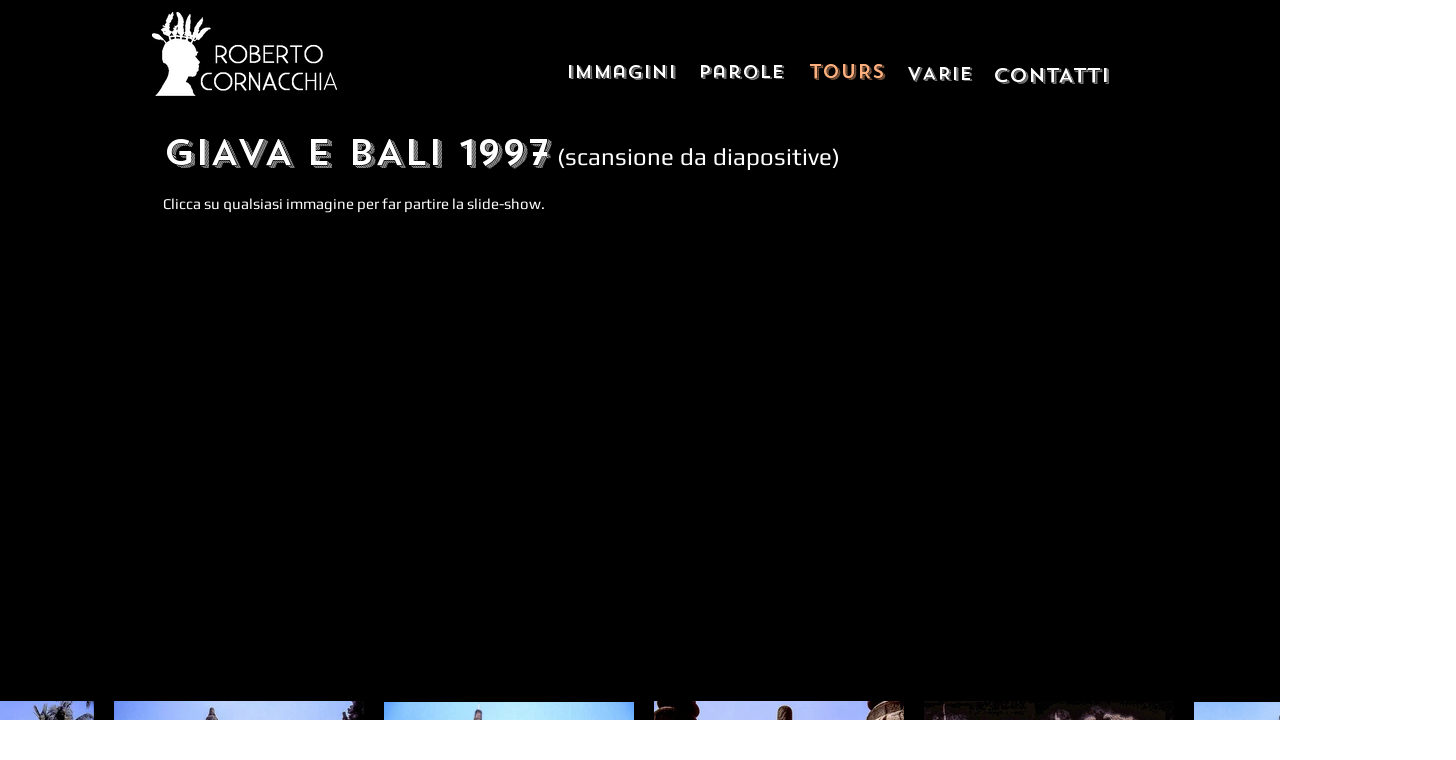

--- FILE ---
content_type: text/html; charset=UTF-8
request_url: https://www.robertocornacchia.com/java-1997
body_size: 144711
content:
<!DOCTYPE html>
<html lang="it">
<head>
  
  <!-- SEO Tags -->
  <title>Roberto Cornacchia, Photo &amp; Travels - Viaggio a Giava e Bali</title>
  <meta name="description" content="Fotografie di un viaggio in Indonesia, nelle isole di Giava e di Bali, tra antichi templi e moderna spiritualità"/>
  <link rel="canonical" href="https://www.robertocornacchia.com/java-1997"/>
  <meta property="og:title" content="Roberto Cornacchia, Photo &amp; Travels - Viaggio a Giava e Bali"/>
  <meta property="og:description" content="Fotografie di un viaggio in Indonesia, nelle isole di Giava e di Bali, tra antichi templi e moderna spiritualità"/>
  <meta property="og:url" content="https://www.robertocornacchia.com/java-1997"/>
  <meta property="og:site_name" content="Roberto Cornacchia"/>
  <meta property="og:type" content="website"/>
  <meta name="keywords" content="Roberto, Cornacchia, fotografo, fotografia, viaggio, viaggi, Amazzonia, Perù, Colombia, Brasile, Matsés, Mayorunas, Matis, Bora"/>
  <meta name="fb_admins_meta_tag" content="https://www.facebook.com/cornacchia.roberto"/>
  <meta property="fb:admins" content="https://www.facebook.com/cornacchia.roberto"/>
  <meta name="twitter:card" content="summary_large_image"/>
  <meta name="twitter:title" content="Roberto Cornacchia, Photo &amp; Travels - Viaggio a Giava e Bali"/>
  <meta name="twitter:description" content="Fotografie di un viaggio in Indonesia, nelle isole di Giava e di Bali, tra antichi templi e moderna spiritualità"/>

  
  <meta charset='utf-8'>
  <meta name="viewport" content="width=device-width, initial-scale=1" id="wixDesktopViewport" />
  <meta http-equiv="X-UA-Compatible" content="IE=edge">
  <meta name="generator" content="Wix.com Website Builder"/>

  <link rel="icon" sizes="192x192" href="https://static.wixstatic.com/media/e64c8d_c53b38877ece4b04bf0e99299d75076e.jpg/v1/fill/w_192%2Ch_192%2Clg_1%2Cusm_0.66_1.00_0.01/e64c8d_c53b38877ece4b04bf0e99299d75076e.jpg" type="image/jpeg"/>
  <link rel="shortcut icon" href="https://static.wixstatic.com/media/e64c8d_c53b38877ece4b04bf0e99299d75076e.jpg/v1/fill/w_192%2Ch_192%2Clg_1%2Cusm_0.66_1.00_0.01/e64c8d_c53b38877ece4b04bf0e99299d75076e.jpg" type="image/jpeg"/>
  <link rel="apple-touch-icon" href="https://static.wixstatic.com/media/e64c8d_c53b38877ece4b04bf0e99299d75076e.jpg/v1/fill/w_180%2Ch_180%2Clg_1%2Cusm_0.66_1.00_0.01/e64c8d_c53b38877ece4b04bf0e99299d75076e.jpg" type="image/jpeg"/>

  <!-- Safari Pinned Tab Icon -->
  <!-- <link rel="mask-icon" href="https://static.wixstatic.com/media/e64c8d_c53b38877ece4b04bf0e99299d75076e.jpg/v1/fill/w_192%2Ch_192%2Clg_1%2Cusm_0.66_1.00_0.01/e64c8d_c53b38877ece4b04bf0e99299d75076e.jpg"> -->

  <!-- Original trials -->
  


  <!-- Segmenter Polyfill -->
  <script>
    if (!window.Intl || !window.Intl.Segmenter) {
      (function() {
        var script = document.createElement('script');
        script.src = 'https://static.parastorage.com/unpkg/@formatjs/intl-segmenter@11.7.10/polyfill.iife.js';
        document.head.appendChild(script);
      })();
    }
  </script>

  <!-- Legacy Polyfills -->
  <script nomodule="" src="https://static.parastorage.com/unpkg/core-js-bundle@3.2.1/minified.js"></script>
  <script nomodule="" src="https://static.parastorage.com/unpkg/focus-within-polyfill@5.0.9/dist/focus-within-polyfill.js"></script>

  <!-- Performance API Polyfills -->
  <script>
  (function () {
    var noop = function noop() {};
    if ("performance" in window === false) {
      window.performance = {};
    }
    window.performance.mark = performance.mark || noop;
    window.performance.measure = performance.measure || noop;
    if ("now" in window.performance === false) {
      var nowOffset = Date.now();
      if (performance.timing && performance.timing.navigationStart) {
        nowOffset = performance.timing.navigationStart;
      }
      window.performance.now = function now() {
        return Date.now() - nowOffset;
      };
    }
  })();
  </script>

  <!-- Globals Definitions -->
  <script>
    (function () {
      var now = Date.now()
      window.initialTimestamps = {
        initialTimestamp: now,
        initialRequestTimestamp: Math.round(performance.timeOrigin ? performance.timeOrigin : now - performance.now())
      }

      window.thunderboltTag = "QA_READY"
      window.thunderboltVersion = "1.16788.0"
    })();
  </script>

  <!-- Essential Viewer Model -->
  <script type="application/json" id="wix-essential-viewer-model">{"fleetConfig":{"fleetName":"thunderbolt-seo-renderer-gradual","type":"Rollout","code":1},"mode":{"qa":false,"enableTestApi":false,"debug":false,"ssrIndicator":false,"ssrOnly":false,"siteAssetsFallback":"enable","versionIndicator":false},"componentsLibrariesTopology":[{"artifactId":"editor-elements","namespace":"wixui","url":"https:\/\/static.parastorage.com\/services\/editor-elements\/1.14858.0"},{"artifactId":"editor-elements","namespace":"dsgnsys","url":"https:\/\/static.parastorage.com\/services\/editor-elements\/1.14858.0"}],"siteFeaturesConfigs":{"sessionManager":{"isRunningInDifferentSiteContext":false}},"language":{"userLanguage":"it"},"siteAssets":{"clientTopology":{"mediaRootUrl":"https:\/\/static.wixstatic.com","scriptsUrl":"static.parastorage.com","staticMediaUrl":"https:\/\/static.wixstatic.com\/media","moduleRepoUrl":"https:\/\/static.parastorage.com\/unpkg","fileRepoUrl":"https:\/\/static.parastorage.com\/services","viewerAppsUrl":"https:\/\/viewer-apps.parastorage.com","viewerAssetsUrl":"https:\/\/viewer-assets.parastorage.com","siteAssetsUrl":"https:\/\/siteassets.parastorage.com","pageJsonServerUrls":["https:\/\/pages.parastorage.com","https:\/\/staticorigin.wixstatic.com","https:\/\/www.robertocornacchia.com","https:\/\/fallback.wix.com\/wix-html-editor-pages-webapp\/page"],"pathOfTBModulesInFileRepoForFallback":"wix-thunderbolt\/dist\/"}},"siteFeatures":["accessibility","appMonitoring","assetsLoader","businessLogger","captcha","clickHandlerRegistrar","clientSdk","codeEmbed","commonConfig","componentsLoader","componentsRegistry","consentPolicy","cyclicTabbing","domSelectors","dynamicPages","environmentWixCodeSdk","environment","locationWixCodeSdk","mpaNavigation","navigationManager","navigationPhases","ooi","pages","panorama","passwordProtectedPage","protectedPages","renderer","reporter","routerFetch","router","scrollRestoration","seoWixCodeSdk","seo","sessionManager","siteMembersWixCodeSdk","siteMembers","siteScrollBlocker","siteWixCodeSdk","speculationRules","ssrCache","stores","structureApi","thunderboltInitializer","tpaCommons","tpaWorkerFeature","translations","usedPlatformApis","warmupData","windowMessageRegistrar","windowWixCodeSdk","wixCustomElementComponent","wixEmbedsApi","componentsReact","platform"],"site":{"externalBaseUrl":"https:\/\/www.robertocornacchia.com","isSEO":true},"media":{"staticMediaUrl":"https:\/\/static.wixstatic.com\/media","mediaRootUrl":"https:\/\/static.wixstatic.com\/","staticVideoUrl":"https:\/\/video.wixstatic.com\/"},"requestUrl":"https:\/\/www.robertocornacchia.com\/java-1997","rollout":{"siteAssetsVersionsRollout":false,"isDACRollout":0,"isTBRollout":true},"commonConfig":{"brand":"wix","host":"VIEWER","bsi":"","consentPolicy":{},"consentPolicyHeader":{},"siteRevision":"4448","renderingFlow":"NONE","language":"it","locale":"en-us"},"interactionSampleRatio":0.01,"dynamicModelUrl":"https:\/\/www.robertocornacchia.com\/_api\/v2\/dynamicmodel","accessTokensUrl":"https:\/\/www.robertocornacchia.com\/_api\/v1\/access-tokens","isExcludedFromSecurityExperiments":false,"experiments":{"specs.thunderbolt.hardenFetchAndXHR":true,"specs.thunderbolt.securityExperiments":true}}</script>
  <script>window.viewerModel = JSON.parse(document.getElementById('wix-essential-viewer-model').textContent)</script>

  <script>
    window.commonConfig = viewerModel.commonConfig
  </script>

  
  <!-- BEGIN handleAccessTokens bundle -->

  <script data-url="https://static.parastorage.com/services/wix-thunderbolt/dist/handleAccessTokens.inline.4f2f9a53.bundle.min.js">(()=>{"use strict";function e(e){let{context:o,property:r,value:n,enumerable:i=!0}=e,c=e.get,l=e.set;if(!r||void 0===n&&!c&&!l)return new Error("property and value are required");let a=o||globalThis,s=a?.[r],u={};if(void 0!==n)u.value=n;else{if(c){let e=t(c);e&&(u.get=e)}if(l){let e=t(l);e&&(u.set=e)}}let p={...u,enumerable:i||!1,configurable:!1};void 0!==n&&(p.writable=!1);try{Object.defineProperty(a,r,p)}catch(e){return e instanceof TypeError?s:e}return s}function t(e,t){return"function"==typeof e?e:!0===e?.async&&"function"==typeof e.func?t?async function(t){return e.func(t)}:async function(){return e.func()}:"function"==typeof e?.func?e.func:void 0}try{e({property:"strictDefine",value:e})}catch{}try{e({property:"defineStrictObject",value:r})}catch{}try{e({property:"defineStrictMethod",value:n})}catch{}var o=["toString","toLocaleString","valueOf","constructor","prototype"];function r(t){let{context:n,property:c,propertiesToExclude:l=[],skipPrototype:a=!1,hardenPrototypePropertiesToExclude:s=[]}=t;if(!c)return new Error("property is required");let u=(n||globalThis)[c],p={},f=i(n,c);u&&("object"==typeof u||"function"==typeof u)&&Reflect.ownKeys(u).forEach(t=>{if(!l.includes(t)&&!o.includes(t)){let o=i(u,t);if(o&&(o.writable||o.configurable)){let{value:r,get:n,set:i,enumerable:c=!1}=o,l={};void 0!==r?l.value=r:n?l.get=n:i&&(l.set=i);try{let o=e({context:u,property:t,...l,enumerable:c});p[t]=o}catch(e){if(!(e instanceof TypeError))throw e;try{p[t]=o.value||o.get||o.set}catch{}}}}});let d={originalObject:u,originalProperties:p};if(!a&&void 0!==u?.prototype){let e=r({context:u,property:"prototype",propertiesToExclude:s,skipPrototype:!0});e instanceof Error||(d.originalPrototype=e?.originalObject,d.originalPrototypeProperties=e?.originalProperties)}return e({context:n,property:c,value:u,enumerable:f?.enumerable}),d}function n(t,o){let r=(o||globalThis)[t],n=i(o||globalThis,t);return r&&n&&(n.writable||n.configurable)?(Object.freeze(r),e({context:globalThis,property:t,value:r})):r}function i(e,t){if(e&&t)try{return Reflect.getOwnPropertyDescriptor(e,t)}catch{return}}function c(e){if("string"!=typeof e)return e;try{return decodeURIComponent(e).toLowerCase().trim()}catch{return e.toLowerCase().trim()}}function l(e,t){let o="";if("string"==typeof e)o=e.split("=")[0]?.trim()||"";else{if(!e||"string"!=typeof e.name)return!1;o=e.name}return t.has(c(o)||"")}function a(e,t){let o;return o="string"==typeof e?e.split(";").map(e=>e.trim()).filter(e=>e.length>0):e||[],o.filter(e=>!l(e,t))}var s=null;function u(){return null===s&&(s=typeof Document>"u"?void 0:Object.getOwnPropertyDescriptor(Document.prototype,"cookie")),s}function p(t,o){if(!globalThis?.cookieStore)return;let r=globalThis.cookieStore.get.bind(globalThis.cookieStore),n=globalThis.cookieStore.getAll.bind(globalThis.cookieStore),i=globalThis.cookieStore.set.bind(globalThis.cookieStore),c=globalThis.cookieStore.delete.bind(globalThis.cookieStore);return e({context:globalThis.CookieStore.prototype,property:"get",value:async function(e){return l(("string"==typeof e?e:e.name)||"",t)?null:r.call(this,e)},enumerable:!0}),e({context:globalThis.CookieStore.prototype,property:"getAll",value:async function(){return a(await n.apply(this,Array.from(arguments)),t)},enumerable:!0}),e({context:globalThis.CookieStore.prototype,property:"set",value:async function(){let e=Array.from(arguments);if(!l(1===e.length?e[0].name:e[0],t))return i.apply(this,e);o&&console.warn(o)},enumerable:!0}),e({context:globalThis.CookieStore.prototype,property:"delete",value:async function(){let e=Array.from(arguments);if(!l(1===e.length?e[0].name:e[0],t))return c.apply(this,e)},enumerable:!0}),e({context:globalThis.cookieStore,property:"prototype",value:globalThis.CookieStore.prototype,enumerable:!1}),e({context:globalThis,property:"cookieStore",value:globalThis.cookieStore,enumerable:!0}),{get:r,getAll:n,set:i,delete:c}}var f=["TextEncoder","TextDecoder","XMLHttpRequestEventTarget","EventTarget","URL","JSON","Reflect","Object","Array","Map","Set","WeakMap","WeakSet","Promise","Symbol","Error"],d=["addEventListener","removeEventListener","dispatchEvent","encodeURI","encodeURIComponent","decodeURI","decodeURIComponent"];const y=(e,t)=>{try{const o=t?t.get.call(document):document.cookie;return o.split(";").map(e=>e.trim()).filter(t=>t?.startsWith(e))[0]?.split("=")[1]}catch(e){return""}},g=(e="",t="",o="/")=>`${e}=; ${t?`domain=${t};`:""} max-age=0; path=${o}; expires=Thu, 01 Jan 1970 00:00:01 GMT`;function m(){(function(){if("undefined"!=typeof window){const e=performance.getEntriesByType("navigation")[0];return"back_forward"===(e?.type||"")}return!1})()&&function(){const{counter:e}=function(){const e=b("getItem");if(e){const[t,o]=e.split("-"),r=o?parseInt(o,10):0;if(r>=3){const e=t?Number(t):0;if(Date.now()-e>6e4)return{counter:0}}return{counter:r}}return{counter:0}}();e<3?(!function(e=1){b("setItem",`${Date.now()}-${e}`)}(e+1),window.location.reload()):console.error("ATS: Max reload attempts reached")}()}function b(e,t){try{return sessionStorage[e]("reload",t||"")}catch(e){console.error("ATS: Error calling sessionStorage:",e)}}const h="client-session-bind",v="sec-fetch-unsupported",{experiments:w}=window.viewerModel,T=[h,"client-binding",v,"svSession","smSession","server-session-bind","wixSession2","wixSession3"].map(e=>e.toLowerCase()),{cookie:S}=function(t,o){let r=new Set(t);return e({context:document,property:"cookie",set:{func:e=>function(e,t,o,r){let n=u(),i=c(t.split(";")[0]||"")||"";[...o].every(e=>!i.startsWith(e.toLowerCase()))&&n?.set?n.set.call(e,t):r&&console.warn(r)}(document,e,r,o)},get:{func:()=>function(e,t){let o=u();if(!o?.get)throw new Error("Cookie descriptor or getter not available");return a(o.get.call(e),t).join("; ")}(document,r)},enumerable:!0}),{cookieStore:p(r,o),cookie:u()}}(T),k="tbReady",x="security_overrideGlobals",{experiments:E,siteFeaturesConfigs:C,accessTokensUrl:P}=window.viewerModel,R=P,M={},O=(()=>{const e=y(h,S);if(w["specs.thunderbolt.browserCacheReload"]){y(v,S)||e?b("removeItem"):m()}return(()=>{const e=g(h),t=g(h,location.hostname);S.set.call(document,e),S.set.call(document,t)})(),e})();O&&(M["client-binding"]=O);const D=fetch;addEventListener(k,function e(t){const{logger:o}=t.detail;try{window.tb.init({fetch:D,fetchHeaders:M})}catch(e){const t=new Error("TB003");o.meter(`${x}_${t.message}`,{paramsOverrides:{errorType:x,eventString:t.message}}),window?.viewerModel?.mode.debug&&console.error(e)}finally{removeEventListener(k,e)}}),E["specs.thunderbolt.hardenFetchAndXHR"]||(window.fetchDynamicModel=()=>C.sessionManager.isRunningInDifferentSiteContext?Promise.resolve({}):fetch(R,{credentials:"same-origin",headers:M}).then(function(e){if(!e.ok)throw new Error(`[${e.status}]${e.statusText}`);return e.json()}),window.dynamicModelPromise=window.fetchDynamicModel())})();
//# sourceMappingURL=https://static.parastorage.com/services/wix-thunderbolt/dist/handleAccessTokens.inline.4f2f9a53.bundle.min.js.map</script>

<!-- END handleAccessTokens bundle -->

<!-- BEGIN overrideGlobals bundle -->

<script data-url="https://static.parastorage.com/services/wix-thunderbolt/dist/overrideGlobals.inline.ec13bfcf.bundle.min.js">(()=>{"use strict";function e(e){let{context:r,property:o,value:n,enumerable:i=!0}=e,c=e.get,a=e.set;if(!o||void 0===n&&!c&&!a)return new Error("property and value are required");let l=r||globalThis,u=l?.[o],s={};if(void 0!==n)s.value=n;else{if(c){let e=t(c);e&&(s.get=e)}if(a){let e=t(a);e&&(s.set=e)}}let p={...s,enumerable:i||!1,configurable:!1};void 0!==n&&(p.writable=!1);try{Object.defineProperty(l,o,p)}catch(e){return e instanceof TypeError?u:e}return u}function t(e,t){return"function"==typeof e?e:!0===e?.async&&"function"==typeof e.func?t?async function(t){return e.func(t)}:async function(){return e.func()}:"function"==typeof e?.func?e.func:void 0}try{e({property:"strictDefine",value:e})}catch{}try{e({property:"defineStrictObject",value:o})}catch{}try{e({property:"defineStrictMethod",value:n})}catch{}var r=["toString","toLocaleString","valueOf","constructor","prototype"];function o(t){let{context:n,property:c,propertiesToExclude:a=[],skipPrototype:l=!1,hardenPrototypePropertiesToExclude:u=[]}=t;if(!c)return new Error("property is required");let s=(n||globalThis)[c],p={},f=i(n,c);s&&("object"==typeof s||"function"==typeof s)&&Reflect.ownKeys(s).forEach(t=>{if(!a.includes(t)&&!r.includes(t)){let r=i(s,t);if(r&&(r.writable||r.configurable)){let{value:o,get:n,set:i,enumerable:c=!1}=r,a={};void 0!==o?a.value=o:n?a.get=n:i&&(a.set=i);try{let r=e({context:s,property:t,...a,enumerable:c});p[t]=r}catch(e){if(!(e instanceof TypeError))throw e;try{p[t]=r.value||r.get||r.set}catch{}}}}});let d={originalObject:s,originalProperties:p};if(!l&&void 0!==s?.prototype){let e=o({context:s,property:"prototype",propertiesToExclude:u,skipPrototype:!0});e instanceof Error||(d.originalPrototype=e?.originalObject,d.originalPrototypeProperties=e?.originalProperties)}return e({context:n,property:c,value:s,enumerable:f?.enumerable}),d}function n(t,r){let o=(r||globalThis)[t],n=i(r||globalThis,t);return o&&n&&(n.writable||n.configurable)?(Object.freeze(o),e({context:globalThis,property:t,value:o})):o}function i(e,t){if(e&&t)try{return Reflect.getOwnPropertyDescriptor(e,t)}catch{return}}function c(e){if("string"!=typeof e)return e;try{return decodeURIComponent(e).toLowerCase().trim()}catch{return e.toLowerCase().trim()}}function a(e,t){return e instanceof Headers?e.forEach((r,o)=>{l(o,t)||e.delete(o)}):Object.keys(e).forEach(r=>{l(r,t)||delete e[r]}),e}function l(e,t){return!t.has(c(e)||"")}function u(e,t){let r=!0,o=function(e){let t,r;if(globalThis.Request&&e instanceof Request)t=e.url;else{if("function"!=typeof e?.toString)throw new Error("Unsupported type for url");t=e.toString()}try{return new URL(t).pathname}catch{return r=t.replace(/#.+/gi,"").split("?").shift(),r.startsWith("/")?r:`/${r}`}}(e),n=c(o);return n&&t.some(e=>n.includes(e))&&(r=!1),r}function s(t,r,o){let n=fetch,i=XMLHttpRequest,c=new Set(r);function s(){let e=new i,r=e.open,n=e.setRequestHeader;return e.open=function(){let n=Array.from(arguments),i=n[1];if(n.length<2||u(i,t))return r.apply(e,n);throw new Error(o||`Request not allowed for path ${i}`)},e.setRequestHeader=function(t,r){l(decodeURIComponent(t),c)&&n.call(e,t,r)},e}return e({property:"fetch",value:function(){let e=function(e,t){return globalThis.Request&&e[0]instanceof Request&&e[0]?.headers?a(e[0].headers,t):e[1]?.headers&&a(e[1].headers,t),e}(arguments,c);return u(arguments[0],t)?n.apply(globalThis,Array.from(e)):new Promise((e,t)=>{t(new Error(o||`Request not allowed for path ${arguments[0]}`))})},enumerable:!0}),e({property:"XMLHttpRequest",value:s,enumerable:!0}),Object.keys(i).forEach(e=>{s[e]=i[e]}),{fetch:n,XMLHttpRequest:i}}var p=["TextEncoder","TextDecoder","XMLHttpRequestEventTarget","EventTarget","URL","JSON","Reflect","Object","Array","Map","Set","WeakMap","WeakSet","Promise","Symbol","Error"],f=["addEventListener","removeEventListener","dispatchEvent","encodeURI","encodeURIComponent","decodeURI","decodeURIComponent"];const d=function(){let t=globalThis.open,r=document.open;function o(e,r,o){let n="string"!=typeof e,i=t.call(window,e,r,o);return n||e&&function(e){return e.startsWith("//")&&/(?:[a-z0-9](?:[a-z0-9-]{0,61}[a-z0-9])?\.)+[a-z0-9][a-z0-9-]{0,61}[a-z0-9]/g.test(`${location.protocol}:${e}`)&&(e=`${location.protocol}${e}`),!e.startsWith("http")||new URL(e).hostname===location.hostname}(e)?{}:i}return e({property:"open",value:o,context:globalThis,enumerable:!0}),e({property:"open",value:function(e,t,n){return e?o(e,t,n):r.call(document,e||"",t||"",n||"")},context:document,enumerable:!0}),{open:t,documentOpen:r}},y=function(){let t=document.createElement,r=Element.prototype.setAttribute,o=Element.prototype.setAttributeNS;return e({property:"createElement",context:document,value:function(n,i){let a=t.call(document,n,i);if("iframe"===c(n)){e({property:"srcdoc",context:a,get:()=>"",set:()=>{console.warn("`srcdoc` is not allowed in iframe elements.")}});let t=function(e,t){"srcdoc"!==e.toLowerCase()?r.call(a,e,t):console.warn("`srcdoc` attribute is not allowed to be set.")},n=function(e,t,r){"srcdoc"!==t.toLowerCase()?o.call(a,e,t,r):console.warn("`srcdoc` attribute is not allowed to be set.")};a.setAttribute=t,a.setAttributeNS=n}return a},enumerable:!0}),{createElement:t,setAttribute:r,setAttributeNS:o}},m=["client-binding"],b=["/_api/v1/access-tokens","/_api/v2/dynamicmodel","/_api/one-app-session-web/v3/businesses"],h=function(){let t=setTimeout,r=setInterval;return o("setTimeout",0,globalThis),o("setInterval",0,globalThis),{setTimeout:t,setInterval:r};function o(t,r,o){let n=o||globalThis,i=n[t];if(!i||"function"!=typeof i)throw new Error(`Function ${t} not found or is not a function`);e({property:t,value:function(){let e=Array.from(arguments);if("string"!=typeof e[r])return i.apply(n,e);console.warn(`Calling ${t} with a String Argument at index ${r} is not allowed`)},context:o,enumerable:!0})}},v=function(){if(navigator&&"serviceWorker"in navigator){let t=navigator.serviceWorker.register;return e({context:navigator.serviceWorker,property:"register",value:function(){console.log("Service worker registration is not allowed")},enumerable:!0}),{register:t}}return{}};performance.mark("overrideGlobals started");const{isExcludedFromSecurityExperiments:g,experiments:w}=window.viewerModel,E=!g&&w["specs.thunderbolt.securityExperiments"];try{d(),E&&y(),w["specs.thunderbolt.hardenFetchAndXHR"]&&E&&s(b,m),v(),(e=>{let t=[],r=[];r=r.concat(["TextEncoder","TextDecoder"]),e&&(r=r.concat(["XMLHttpRequestEventTarget","EventTarget"])),r=r.concat(["URL","JSON"]),e&&(t=t.concat(["addEventListener","removeEventListener"])),t=t.concat(["encodeURI","encodeURIComponent","decodeURI","decodeURIComponent"]),r=r.concat(["String","Number"]),e&&r.push("Object"),r=r.concat(["Reflect"]),t.forEach(e=>{n(e),["addEventListener","removeEventListener"].includes(e)&&n(e,document)}),r.forEach(e=>{o({property:e})})})(E),E&&h()}catch(e){window?.viewerModel?.mode.debug&&console.error(e);const t=new Error("TB006");window.fedops?.reportError(t,"security_overrideGlobals"),window.Sentry?window.Sentry.captureException(t):globalThis.defineStrictProperty("sentryBuffer",[t],window,!1)}performance.mark("overrideGlobals ended")})();
//# sourceMappingURL=https://static.parastorage.com/services/wix-thunderbolt/dist/overrideGlobals.inline.ec13bfcf.bundle.min.js.map</script>

<!-- END overrideGlobals bundle -->


  
  <script>
    window.commonConfig = viewerModel.commonConfig

	
    window.clientSdk = new Proxy({}, {get: (target, prop) => (...args) => window.externalsRegistry.clientSdk.loaded.then(() => window.__clientSdk__[prop](...args))})
    
  </script>

  <!-- Initial CSS -->
  <style data-url="https://static.parastorage.com/services/wix-thunderbolt/dist/main.347af09f.min.css">@keyframes slide-horizontal-new{0%{transform:translateX(100%)}}@keyframes slide-horizontal-old{80%{opacity:1}to{opacity:0;transform:translateX(-100%)}}@keyframes slide-vertical-new{0%{transform:translateY(-100%)}}@keyframes slide-vertical-old{80%{opacity:1}to{opacity:0;transform:translateY(100%)}}@keyframes out-in-new{0%{opacity:0}}@keyframes out-in-old{to{opacity:0}}:root:active-view-transition{view-transition-name:none}::view-transition{pointer-events:none}:root:active-view-transition::view-transition-new(page-group),:root:active-view-transition::view-transition-old(page-group){animation-duration:.6s;cursor:wait;pointer-events:all}:root:active-view-transition-type(SlideHorizontal)::view-transition-old(page-group){animation:slide-horizontal-old .6s cubic-bezier(.83,0,.17,1) forwards;mix-blend-mode:normal}:root:active-view-transition-type(SlideHorizontal)::view-transition-new(page-group){animation:slide-horizontal-new .6s cubic-bezier(.83,0,.17,1) backwards;mix-blend-mode:normal}:root:active-view-transition-type(SlideVertical)::view-transition-old(page-group){animation:slide-vertical-old .6s cubic-bezier(.83,0,.17,1) forwards;mix-blend-mode:normal}:root:active-view-transition-type(SlideVertical)::view-transition-new(page-group){animation:slide-vertical-new .6s cubic-bezier(.83,0,.17,1) backwards;mix-blend-mode:normal}:root:active-view-transition-type(OutIn)::view-transition-old(page-group){animation:out-in-old .35s cubic-bezier(.22,1,.36,1) forwards}:root:active-view-transition-type(OutIn)::view-transition-new(page-group){animation:out-in-new .35s cubic-bezier(.64,0,.78,0) .35s backwards}@media(prefers-reduced-motion:reduce){::view-transition-group(*),::view-transition-new(*),::view-transition-old(*){animation:none!important}}body,html{background:transparent;border:0;margin:0;outline:0;padding:0;vertical-align:baseline}body{--scrollbar-width:0px;font-family:Arial,Helvetica,sans-serif;font-size:10px}body,html{height:100%}body{overflow-x:auto;overflow-y:scroll}body:not(.responsive) #site-root{min-width:var(--site-width);width:100%}body:not([data-js-loaded]) [data-hide-prejs]{visibility:hidden}interact-element{display:contents}#SITE_CONTAINER{position:relative}:root{--one-unit:1vw;--section-max-width:9999px;--spx-stopper-max:9999px;--spx-stopper-min:0px;--browser-zoom:1}@supports(-webkit-appearance:none) and (stroke-color:transparent){:root{--safari-sticky-fix:opacity;--experimental-safari-sticky-fix:translateZ(0)}}@supports(container-type:inline-size){:root{--one-unit:1cqw}}[id^=oldHoverBox-]{mix-blend-mode:plus-lighter;transition:opacity .5s ease,visibility .5s ease}[data-mesh-id$=inlineContent-gridContainer]:has(>[id^=oldHoverBox-]){isolation:isolate}</style>
<style data-url="https://static.parastorage.com/services/wix-thunderbolt/dist/main.renderer.9cb0985f.min.css">a,abbr,acronym,address,applet,b,big,blockquote,button,caption,center,cite,code,dd,del,dfn,div,dl,dt,em,fieldset,font,footer,form,h1,h2,h3,h4,h5,h6,header,i,iframe,img,ins,kbd,label,legend,li,nav,object,ol,p,pre,q,s,samp,section,small,span,strike,strong,sub,sup,table,tbody,td,tfoot,th,thead,title,tr,tt,u,ul,var{background:transparent;border:0;margin:0;outline:0;padding:0;vertical-align:baseline}input,select,textarea{box-sizing:border-box;font-family:Helvetica,Arial,sans-serif}ol,ul{list-style:none}blockquote,q{quotes:none}ins{text-decoration:none}del{text-decoration:line-through}table{border-collapse:collapse;border-spacing:0}a{cursor:pointer;text-decoration:none}.testStyles{overflow-y:hidden}.reset-button{-webkit-appearance:none;background:none;border:0;color:inherit;font:inherit;line-height:normal;outline:0;overflow:visible;padding:0;-webkit-user-select:none;-moz-user-select:none;-ms-user-select:none}:focus{outline:none}body.device-mobile-optimized:not(.disable-site-overflow){overflow-x:hidden;overflow-y:scroll}body.device-mobile-optimized:not(.responsive) #SITE_CONTAINER{margin-left:auto;margin-right:auto;overflow-x:visible;position:relative;width:320px}body.device-mobile-optimized:not(.responsive):not(.blockSiteScrolling) #SITE_CONTAINER{margin-top:0}body.device-mobile-optimized>*{max-width:100%!important}body.device-mobile-optimized #site-root{overflow-x:hidden;overflow-y:hidden}@supports(overflow:clip){body.device-mobile-optimized #site-root{overflow-x:clip;overflow-y:clip}}body.device-mobile-non-optimized #SITE_CONTAINER #site-root{overflow-x:clip;overflow-y:clip}body.device-mobile-non-optimized.fullScreenMode{background-color:#5f6360}body.device-mobile-non-optimized.fullScreenMode #MOBILE_ACTIONS_MENU,body.device-mobile-non-optimized.fullScreenMode #SITE_BACKGROUND,body.device-mobile-non-optimized.fullScreenMode #site-root,body.fullScreenMode #WIX_ADS{visibility:hidden}body.fullScreenMode{overflow-x:hidden!important;overflow-y:hidden!important}body.fullScreenMode.device-mobile-optimized #TINY_MENU{opacity:0;pointer-events:none}body.fullScreenMode-scrollable.device-mobile-optimized{overflow-x:hidden!important;overflow-y:auto!important}body.fullScreenMode-scrollable.device-mobile-optimized #masterPage,body.fullScreenMode-scrollable.device-mobile-optimized #site-root{overflow-x:hidden!important;overflow-y:hidden!important}body.fullScreenMode-scrollable.device-mobile-optimized #SITE_BACKGROUND,body.fullScreenMode-scrollable.device-mobile-optimized #masterPage{height:auto!important}body.fullScreenMode-scrollable.device-mobile-optimized #masterPage.mesh-layout{height:0!important}body.blockSiteScrolling,body.siteScrollingBlocked{position:fixed;width:100%}body.blockSiteScrolling #SITE_CONTAINER{margin-top:calc(var(--blocked-site-scroll-margin-top)*-1)}#site-root{margin:0 auto;min-height:100%;position:relative;top:var(--wix-ads-height)}#site-root img:not([src]){visibility:hidden}#site-root svg img:not([src]){visibility:visible}.auto-generated-link{color:inherit}#SCROLL_TO_BOTTOM,#SCROLL_TO_TOP{height:0}.has-click-trigger{cursor:pointer}.fullScreenOverlay{bottom:0;display:flex;justify-content:center;left:0;overflow-y:hidden;position:fixed;right:0;top:-60px;z-index:1005}.fullScreenOverlay>.fullScreenOverlayContent{bottom:0;left:0;margin:0 auto;overflow:hidden;position:absolute;right:0;top:60px;transform:translateZ(0)}[data-mesh-id$=centeredContent],[data-mesh-id$=form],[data-mesh-id$=inlineContent]{pointer-events:none;position:relative}[data-mesh-id$=-gridWrapper],[data-mesh-id$=-rotated-wrapper]{pointer-events:none}[data-mesh-id$=-gridContainer]>*,[data-mesh-id$=-rotated-wrapper]>*,[data-mesh-id$=inlineContent]>:not([data-mesh-id$=-gridContainer]){pointer-events:auto}.device-mobile-optimized #masterPage.mesh-layout #SOSP_CONTAINER_CUSTOM_ID{grid-area:2/1/3/2;-ms-grid-row:2;position:relative}#masterPage.mesh-layout{-ms-grid-rows:max-content max-content min-content max-content;-ms-grid-columns:100%;align-items:start;display:-ms-grid;display:grid;grid-template-columns:100%;grid-template-rows:max-content max-content min-content max-content;justify-content:stretch}#masterPage.mesh-layout #PAGES_CONTAINER,#masterPage.mesh-layout #SITE_FOOTER-placeholder,#masterPage.mesh-layout #SITE_FOOTER_WRAPPER,#masterPage.mesh-layout #SITE_HEADER-placeholder,#masterPage.mesh-layout #SITE_HEADER_WRAPPER,#masterPage.mesh-layout #SOSP_CONTAINER_CUSTOM_ID[data-state~=mobileView],#masterPage.mesh-layout #soapAfterPagesContainer,#masterPage.mesh-layout #soapBeforePagesContainer{-ms-grid-row-align:start;-ms-grid-column-align:start;-ms-grid-column:1}#masterPage.mesh-layout #SITE_HEADER-placeholder,#masterPage.mesh-layout #SITE_HEADER_WRAPPER{grid-area:1/1/2/2;-ms-grid-row:1}#masterPage.mesh-layout #PAGES_CONTAINER,#masterPage.mesh-layout #soapAfterPagesContainer,#masterPage.mesh-layout #soapBeforePagesContainer{grid-area:3/1/4/2;-ms-grid-row:3}#masterPage.mesh-layout #soapAfterPagesContainer,#masterPage.mesh-layout #soapBeforePagesContainer{width:100%}#masterPage.mesh-layout #PAGES_CONTAINER{align-self:stretch}#masterPage.mesh-layout main#PAGES_CONTAINER{display:block}#masterPage.mesh-layout #SITE_FOOTER-placeholder,#masterPage.mesh-layout #SITE_FOOTER_WRAPPER{grid-area:4/1/5/2;-ms-grid-row:4}#masterPage.mesh-layout #SITE_PAGES,#masterPage.mesh-layout [data-mesh-id=PAGES_CONTAINERcenteredContent],#masterPage.mesh-layout [data-mesh-id=PAGES_CONTAINERinlineContent]{height:100%}#masterPage.mesh-layout.desktop>*{width:100%}#masterPage.mesh-layout #PAGES_CONTAINER,#masterPage.mesh-layout #SITE_FOOTER,#masterPage.mesh-layout #SITE_FOOTER_WRAPPER,#masterPage.mesh-layout #SITE_HEADER,#masterPage.mesh-layout #SITE_HEADER_WRAPPER,#masterPage.mesh-layout #SITE_PAGES,#masterPage.mesh-layout #masterPageinlineContent{position:relative}#masterPage.mesh-layout #SITE_HEADER{grid-area:1/1/2/2}#masterPage.mesh-layout #SITE_FOOTER{grid-area:4/1/5/2}#masterPage.mesh-layout.overflow-x-clip #SITE_FOOTER,#masterPage.mesh-layout.overflow-x-clip #SITE_HEADER{overflow-x:clip}[data-z-counter]{z-index:0}[data-z-counter="0"]{z-index:auto}.wixSiteProperties{-webkit-font-smoothing:antialiased;-moz-osx-font-smoothing:grayscale}:root{--wst-button-color-fill-primary:rgb(var(--color_48));--wst-button-color-border-primary:rgb(var(--color_49));--wst-button-color-text-primary:rgb(var(--color_50));--wst-button-color-fill-primary-hover:rgb(var(--color_51));--wst-button-color-border-primary-hover:rgb(var(--color_52));--wst-button-color-text-primary-hover:rgb(var(--color_53));--wst-button-color-fill-primary-disabled:rgb(var(--color_54));--wst-button-color-border-primary-disabled:rgb(var(--color_55));--wst-button-color-text-primary-disabled:rgb(var(--color_56));--wst-button-color-fill-secondary:rgb(var(--color_57));--wst-button-color-border-secondary:rgb(var(--color_58));--wst-button-color-text-secondary:rgb(var(--color_59));--wst-button-color-fill-secondary-hover:rgb(var(--color_60));--wst-button-color-border-secondary-hover:rgb(var(--color_61));--wst-button-color-text-secondary-hover:rgb(var(--color_62));--wst-button-color-fill-secondary-disabled:rgb(var(--color_63));--wst-button-color-border-secondary-disabled:rgb(var(--color_64));--wst-button-color-text-secondary-disabled:rgb(var(--color_65));--wst-color-fill-base-1:rgb(var(--color_36));--wst-color-fill-base-2:rgb(var(--color_37));--wst-color-fill-base-shade-1:rgb(var(--color_38));--wst-color-fill-base-shade-2:rgb(var(--color_39));--wst-color-fill-base-shade-3:rgb(var(--color_40));--wst-color-fill-accent-1:rgb(var(--color_41));--wst-color-fill-accent-2:rgb(var(--color_42));--wst-color-fill-accent-3:rgb(var(--color_43));--wst-color-fill-accent-4:rgb(var(--color_44));--wst-color-fill-background-primary:rgb(var(--color_11));--wst-color-fill-background-secondary:rgb(var(--color_12));--wst-color-text-primary:rgb(var(--color_15));--wst-color-text-secondary:rgb(var(--color_14));--wst-color-action:rgb(var(--color_18));--wst-color-disabled:rgb(var(--color_39));--wst-color-title:rgb(var(--color_45));--wst-color-subtitle:rgb(var(--color_46));--wst-color-line:rgb(var(--color_47));--wst-font-style-h2:var(--font_2);--wst-font-style-h3:var(--font_3);--wst-font-style-h4:var(--font_4);--wst-font-style-h5:var(--font_5);--wst-font-style-h6:var(--font_6);--wst-font-style-body-large:var(--font_7);--wst-font-style-body-medium:var(--font_8);--wst-font-style-body-small:var(--font_9);--wst-font-style-body-x-small:var(--font_10);--wst-color-custom-1:rgb(var(--color_13));--wst-color-custom-2:rgb(var(--color_16));--wst-color-custom-3:rgb(var(--color_17));--wst-color-custom-4:rgb(var(--color_19));--wst-color-custom-5:rgb(var(--color_20));--wst-color-custom-6:rgb(var(--color_21));--wst-color-custom-7:rgb(var(--color_22));--wst-color-custom-8:rgb(var(--color_23));--wst-color-custom-9:rgb(var(--color_24));--wst-color-custom-10:rgb(var(--color_25));--wst-color-custom-11:rgb(var(--color_26));--wst-color-custom-12:rgb(var(--color_27));--wst-color-custom-13:rgb(var(--color_28));--wst-color-custom-14:rgb(var(--color_29));--wst-color-custom-15:rgb(var(--color_30));--wst-color-custom-16:rgb(var(--color_31));--wst-color-custom-17:rgb(var(--color_32));--wst-color-custom-18:rgb(var(--color_33));--wst-color-custom-19:rgb(var(--color_34));--wst-color-custom-20:rgb(var(--color_35))}.wix-presets-wrapper{display:contents}</style>

  <meta name="format-detection" content="telephone=no">
  <meta name="skype_toolbar" content="skype_toolbar_parser_compatible">
  
  

  

  
      <!--pageHtmlEmbeds.head start-->
      <script type="wix/htmlEmbeds" id="pageHtmlEmbeds.head start"></script>
    
      <script>
(function () {
  let analyticsReady = false;
  let scriptReady = false;
  let registered = false;
  let eventQueue = [];

  // Load external script right away
  const s = document.createElement("script");
  s.src = "https://app.selusio.com/wts7.js";
  s.async = true;
  s.onload = () => { scriptReady = true; flushQueue(); };
  s.onerror = () => console.error("Failed to load wts7.js");
  document.head.appendChild(s);

  // Analytics readiness
  if (window.wixDevelopersAnalytics) {
    analyticsReady = true;
    tryRegister();
  } else {
    window.addEventListener("wixDevelopersAnalyticsReady", () => {
      analyticsReady = true;
      tryRegister();
    }, { once: true });
  }

  function tryRegister() {
    if (analyticsReady && !registered && window.wixDevelopersAnalytics) {
      registered = true;
      const SKIP = new Set(["AddProductImpression", "ClickProduct", "ViewContent", "productPageLoaded"]);
      window.wixDevelopersAnalytics.register(
        "12ca2fd6-a4c9-b91f-ae6c-94868b2a8f1c",
        (eventName, data) => {
          if (SKIP.has(eventName)) return;
          window.wts7 = Object.assign({}, data, {
            embedVersion: 3,
            origin: "embeddedScript",
            wix_visitorId: data.visitorId,
            wix_userId: data.userId,
            wixEventName: eventName
           });
          //console.log("embedVersion3: "+JSON.stringify(window.wts7));
          if (typeof window.wtsl7 === "function") {
            window.wtsl7("2190223", "14");
          } else {
            eventQueue.push(window.wts7);
          }
        }
      );
      if (scriptReady) flushQueue();
    }
  }
  
  function flushQueue() {
    if (typeof window.wtsl7 !== "function" || eventQueue.length === 0) return;
    for (const queued of eventQueue) {
      window.wts7 = queued;
      window.wtsl7("2190223", "14");
    }
    eventQueue = [];
  }
})();
</script>
    
      <script type="wix/htmlEmbeds" id="pageHtmlEmbeds.head end"></script>
      <!--pageHtmlEmbeds.head end-->
  

  <!-- head performance data start -->
  
  <!-- head performance data end -->
  

    


    
<style data-href="https://static.parastorage.com/services/editor-elements-library/dist/thunderbolt/rb_wixui.thunderbolt_bootstrap.a1b00b19.min.css">.cwL6XW{cursor:pointer}.sNF2R0{opacity:0}.hLoBV3{transition:opacity var(--transition-duration) cubic-bezier(.37,0,.63,1)}.Rdf41z,.hLoBV3{opacity:1}.ftlZWo{transition:opacity var(--transition-duration) cubic-bezier(.37,0,.63,1)}.ATGlOr,.ftlZWo{opacity:0}.KQSXD0{transition:opacity var(--transition-duration) cubic-bezier(.64,0,.78,0)}.KQSXD0,.pagQKE{opacity:1}._6zG5H{opacity:0;transition:opacity var(--transition-duration) cubic-bezier(.22,1,.36,1)}.BB49uC{transform:translateX(100%)}.j9xE1V{transition:transform var(--transition-duration) cubic-bezier(.87,0,.13,1)}.ICs7Rs,.j9xE1V{transform:translateX(0)}.DxijZJ{transition:transform var(--transition-duration) cubic-bezier(.87,0,.13,1)}.B5kjYq,.DxijZJ{transform:translateX(-100%)}.cJijIV{transition:transform var(--transition-duration) cubic-bezier(.87,0,.13,1)}.cJijIV,.hOxaWM{transform:translateX(0)}.T9p3fN{transform:translateX(100%);transition:transform var(--transition-duration) cubic-bezier(.87,0,.13,1)}.qDxYJm{transform:translateY(100%)}.aA9V0P{transition:transform var(--transition-duration) cubic-bezier(.87,0,.13,1)}.YPXPAS,.aA9V0P{transform:translateY(0)}.Xf2zsA{transition:transform var(--transition-duration) cubic-bezier(.87,0,.13,1)}.Xf2zsA,.y7Kt7s{transform:translateY(-100%)}.EeUgMu{transition:transform var(--transition-duration) cubic-bezier(.87,0,.13,1)}.EeUgMu,.fdHrtm{transform:translateY(0)}.WIFaG4{transform:translateY(100%);transition:transform var(--transition-duration) cubic-bezier(.87,0,.13,1)}body:not(.responsive) .JsJXaX{overflow-x:clip}:root:active-view-transition .JsJXaX{view-transition-name:page-group}.AnQkDU{display:grid;grid-template-columns:1fr;grid-template-rows:1fr;height:100%}.AnQkDU>div{align-self:stretch!important;grid-area:1/1/2/2;justify-self:stretch!important}.StylableButton2545352419__root{-archetype:box;border:none;box-sizing:border-box;cursor:pointer;display:block;height:100%;min-height:10px;min-width:10px;padding:0;touch-action:manipulation;width:100%}.StylableButton2545352419__root[disabled]{pointer-events:none}.StylableButton2545352419__root:not(:hover):not([disabled]).StylableButton2545352419--hasBackgroundColor{background-color:var(--corvid-background-color)!important}.StylableButton2545352419__root:hover:not([disabled]).StylableButton2545352419--hasHoverBackgroundColor{background-color:var(--corvid-hover-background-color)!important}.StylableButton2545352419__root:not(:hover)[disabled].StylableButton2545352419--hasDisabledBackgroundColor{background-color:var(--corvid-disabled-background-color)!important}.StylableButton2545352419__root:not(:hover):not([disabled]).StylableButton2545352419--hasBorderColor{border-color:var(--corvid-border-color)!important}.StylableButton2545352419__root:hover:not([disabled]).StylableButton2545352419--hasHoverBorderColor{border-color:var(--corvid-hover-border-color)!important}.StylableButton2545352419__root:not(:hover)[disabled].StylableButton2545352419--hasDisabledBorderColor{border-color:var(--corvid-disabled-border-color)!important}.StylableButton2545352419__root.StylableButton2545352419--hasBorderRadius{border-radius:var(--corvid-border-radius)!important}.StylableButton2545352419__root.StylableButton2545352419--hasBorderWidth{border-width:var(--corvid-border-width)!important}.StylableButton2545352419__root:not(:hover):not([disabled]).StylableButton2545352419--hasColor,.StylableButton2545352419__root:not(:hover):not([disabled]).StylableButton2545352419--hasColor .StylableButton2545352419__label{color:var(--corvid-color)!important}.StylableButton2545352419__root:hover:not([disabled]).StylableButton2545352419--hasHoverColor,.StylableButton2545352419__root:hover:not([disabled]).StylableButton2545352419--hasHoverColor .StylableButton2545352419__label{color:var(--corvid-hover-color)!important}.StylableButton2545352419__root:not(:hover)[disabled].StylableButton2545352419--hasDisabledColor,.StylableButton2545352419__root:not(:hover)[disabled].StylableButton2545352419--hasDisabledColor .StylableButton2545352419__label{color:var(--corvid-disabled-color)!important}.StylableButton2545352419__link{-archetype:box;box-sizing:border-box;color:#000;text-decoration:none}.StylableButton2545352419__container{align-items:center;display:flex;flex-basis:auto;flex-direction:row;flex-grow:1;height:100%;justify-content:center;overflow:hidden;transition:all .2s ease,visibility 0s;width:100%}.StylableButton2545352419__label{-archetype:text;-controller-part-type:LayoutChildDisplayDropdown,LayoutFlexChildSpacing(first);max-width:100%;min-width:1.8em;overflow:hidden;text-align:center;text-overflow:ellipsis;transition:inherit;white-space:nowrap}.StylableButton2545352419__root.StylableButton2545352419--isMaxContent .StylableButton2545352419__label{text-overflow:unset}.StylableButton2545352419__root.StylableButton2545352419--isWrapText .StylableButton2545352419__label{min-width:10px;overflow-wrap:break-word;white-space:break-spaces;word-break:break-word}.StylableButton2545352419__icon{-archetype:icon;-controller-part-type:LayoutChildDisplayDropdown,LayoutFlexChildSpacing(last);flex-shrink:0;height:50px;min-width:1px;transition:inherit}.StylableButton2545352419__icon.StylableButton2545352419--override{display:block!important}.StylableButton2545352419__icon svg,.StylableButton2545352419__icon>span{display:flex;height:inherit;width:inherit}.StylableButton2545352419__root:not(:hover):not([disalbed]).StylableButton2545352419--hasIconColor .StylableButton2545352419__icon svg{fill:var(--corvid-icon-color)!important;stroke:var(--corvid-icon-color)!important}.StylableButton2545352419__root:hover:not([disabled]).StylableButton2545352419--hasHoverIconColor .StylableButton2545352419__icon svg{fill:var(--corvid-hover-icon-color)!important;stroke:var(--corvid-hover-icon-color)!important}.StylableButton2545352419__root:not(:hover)[disabled].StylableButton2545352419--hasDisabledIconColor .StylableButton2545352419__icon svg{fill:var(--corvid-disabled-icon-color)!important;stroke:var(--corvid-disabled-icon-color)!important}.aeyn4z{bottom:0;left:0;position:absolute;right:0;top:0}.qQrFOK{cursor:pointer}.VDJedC{-webkit-tap-highlight-color:rgba(0,0,0,0);fill:var(--corvid-fill-color,var(--fill));fill-opacity:var(--fill-opacity);stroke:var(--corvid-stroke-color,var(--stroke));stroke-opacity:var(--stroke-opacity);stroke-width:var(--stroke-width);filter:var(--drop-shadow,none);opacity:var(--opacity);transform:var(--flip)}.VDJedC,.VDJedC svg{bottom:0;left:0;position:absolute;right:0;top:0}.VDJedC svg{height:var(--svg-calculated-height,100%);margin:auto;padding:var(--svg-calculated-padding,0);width:var(--svg-calculated-width,100%)}.VDJedC svg:not([data-type=ugc]){overflow:visible}.l4CAhn *{vector-effect:non-scaling-stroke}.Z_l5lU{-webkit-text-size-adjust:100%;-moz-text-size-adjust:100%;text-size-adjust:100%}ol.font_100,ul.font_100{color:#080808;font-family:"Arial, Helvetica, sans-serif",serif;font-size:10px;font-style:normal;font-variant:normal;font-weight:400;letter-spacing:normal;line-height:normal;margin:0;text-decoration:none}ol.font_100 li,ul.font_100 li{margin-bottom:12px}ol.wix-list-text-align,ul.wix-list-text-align{list-style-position:inside}ol.wix-list-text-align h1,ol.wix-list-text-align h2,ol.wix-list-text-align h3,ol.wix-list-text-align h4,ol.wix-list-text-align h5,ol.wix-list-text-align h6,ol.wix-list-text-align p,ul.wix-list-text-align h1,ul.wix-list-text-align h2,ul.wix-list-text-align h3,ul.wix-list-text-align h4,ul.wix-list-text-align h5,ul.wix-list-text-align h6,ul.wix-list-text-align p{display:inline}.HQSswv{cursor:pointer}.yi6otz{clip:rect(0 0 0 0);border:0;height:1px;margin:-1px;overflow:hidden;padding:0;position:absolute;width:1px}.zQ9jDz [data-attr-richtext-marker=true]{display:block}.zQ9jDz [data-attr-richtext-marker=true] table{border-collapse:collapse;margin:15px 0;width:100%}.zQ9jDz [data-attr-richtext-marker=true] table td{padding:12px;position:relative}.zQ9jDz [data-attr-richtext-marker=true] table td:after{border-bottom:1px solid currentColor;border-left:1px solid currentColor;bottom:0;content:"";left:0;opacity:.2;position:absolute;right:0;top:0}.zQ9jDz [data-attr-richtext-marker=true] table tr td:last-child:after{border-right:1px solid currentColor}.zQ9jDz [data-attr-richtext-marker=true] table tr:first-child td:after{border-top:1px solid currentColor}@supports(-webkit-appearance:none) and (stroke-color:transparent){.qvSjx3>*>:first-child{vertical-align:top}}@supports(-webkit-touch-callout:none){.qvSjx3>*>:first-child{vertical-align:top}}.LkZBpT :is(p,h1,h2,h3,h4,h5,h6,ul,ol,span[data-attr-richtext-marker],blockquote,div) [class$=rich-text__text],.LkZBpT :is(p,h1,h2,h3,h4,h5,h6,ul,ol,span[data-attr-richtext-marker],blockquote,div)[class$=rich-text__text]{color:var(--corvid-color,currentColor)}.LkZBpT :is(p,h1,h2,h3,h4,h5,h6,ul,ol,span[data-attr-richtext-marker],blockquote,div) span[style*=color]{color:var(--corvid-color,currentColor)!important}.Kbom4H{direction:var(--text-direction);min-height:var(--min-height);min-width:var(--min-width)}.Kbom4H .upNqi2{word-wrap:break-word;height:100%;overflow-wrap:break-word;position:relative;width:100%}.Kbom4H .upNqi2 ul{list-style:disc inside}.Kbom4H .upNqi2 li{margin-bottom:12px}.MMl86N blockquote,.MMl86N div,.MMl86N h1,.MMl86N h2,.MMl86N h3,.MMl86N h4,.MMl86N h5,.MMl86N h6,.MMl86N p{letter-spacing:normal;line-height:normal}.gYHZuN{min-height:var(--min-height);min-width:var(--min-width)}.gYHZuN .upNqi2{word-wrap:break-word;height:100%;overflow-wrap:break-word;position:relative;width:100%}.gYHZuN .upNqi2 ol,.gYHZuN .upNqi2 ul{letter-spacing:normal;line-height:normal;margin-inline-start:.5em;padding-inline-start:1.3em}.gYHZuN .upNqi2 ul{list-style-type:disc}.gYHZuN .upNqi2 ol{list-style-type:decimal}.gYHZuN .upNqi2 ol ul,.gYHZuN .upNqi2 ul ul{line-height:normal;list-style-type:circle}.gYHZuN .upNqi2 ol ol ul,.gYHZuN .upNqi2 ol ul ul,.gYHZuN .upNqi2 ul ol ul,.gYHZuN .upNqi2 ul ul ul{line-height:normal;list-style-type:square}.gYHZuN .upNqi2 li{font-style:inherit;font-weight:inherit;letter-spacing:normal;line-height:inherit}.gYHZuN .upNqi2 h1,.gYHZuN .upNqi2 h2,.gYHZuN .upNqi2 h3,.gYHZuN .upNqi2 h4,.gYHZuN .upNqi2 h5,.gYHZuN .upNqi2 h6,.gYHZuN .upNqi2 p{letter-spacing:normal;line-height:normal;margin-block:0;margin:0}.gYHZuN .upNqi2 a{color:inherit}.MMl86N,.ku3DBC{word-wrap:break-word;direction:var(--text-direction);min-height:var(--min-height);min-width:var(--min-width);mix-blend-mode:var(--blendMode,normal);overflow-wrap:break-word;pointer-events:none;text-align:start;text-shadow:var(--textOutline,0 0 transparent),var(--textShadow,0 0 transparent);text-transform:var(--textTransform,"none")}.MMl86N>*,.ku3DBC>*{pointer-events:auto}.MMl86N li,.ku3DBC li{font-style:inherit;font-weight:inherit;letter-spacing:normal;line-height:inherit}.MMl86N ol,.MMl86N ul,.ku3DBC ol,.ku3DBC ul{letter-spacing:normal;line-height:normal;margin-inline-end:0;margin-inline-start:.5em}.MMl86N:not(.Vq6kJx) ol,.MMl86N:not(.Vq6kJx) ul,.ku3DBC:not(.Vq6kJx) ol,.ku3DBC:not(.Vq6kJx) ul{padding-inline-end:0;padding-inline-start:1.3em}.MMl86N ul,.ku3DBC ul{list-style-type:disc}.MMl86N ol,.ku3DBC ol{list-style-type:decimal}.MMl86N ol ul,.MMl86N ul ul,.ku3DBC ol ul,.ku3DBC ul ul{list-style-type:circle}.MMl86N ol ol ul,.MMl86N ol ul ul,.MMl86N ul ol ul,.MMl86N ul ul ul,.ku3DBC ol ol ul,.ku3DBC ol ul ul,.ku3DBC ul ol ul,.ku3DBC ul ul ul{list-style-type:square}.MMl86N blockquote,.MMl86N div,.MMl86N h1,.MMl86N h2,.MMl86N h3,.MMl86N h4,.MMl86N h5,.MMl86N h6,.MMl86N p,.ku3DBC blockquote,.ku3DBC div,.ku3DBC h1,.ku3DBC h2,.ku3DBC h3,.ku3DBC h4,.ku3DBC h5,.ku3DBC h6,.ku3DBC p{margin-block:0;margin:0}.MMl86N a,.ku3DBC a{color:inherit}.Vq6kJx li{margin-inline-end:0;margin-inline-start:1.3em}.Vd6aQZ{overflow:hidden;padding:0;pointer-events:none;white-space:nowrap}.mHZSwn{display:none}.lvxhkV{bottom:0;left:0;position:absolute;right:0;top:0;width:100%}.QJjwEo{transform:translateY(-100%);transition:.2s ease-in}.kdBXfh{transition:.2s}.MP52zt{opacity:0;transition:.2s ease-in}.MP52zt.Bhu9m5{z-index:-1!important}.LVP8Wf{opacity:1;transition:.2s}.VrZrC0{height:auto}.VrZrC0,.cKxVkc{position:relative;width:100%}:host(:not(.device-mobile-optimized)) .vlM3HR,body:not(.device-mobile-optimized) .vlM3HR{margin-left:calc((100% - var(--site-width))/2);width:var(--site-width)}.AT7o0U[data-focuscycled=active]{outline:1px solid transparent}.AT7o0U[data-focuscycled=active]:not(:focus-within){outline:2px solid transparent;transition:outline .01s ease}.AT7o0U .vlM3HR{bottom:0;left:0;position:absolute;right:0;top:0}.Tj01hh,.jhxvbR{display:block;height:100%;width:100%}.jhxvbR img{max-width:var(--wix-img-max-width,100%)}.jhxvbR[data-animate-blur] img{filter:blur(9px);transition:filter .8s ease-in}.jhxvbR[data-animate-blur] img[data-load-done]{filter:none}.WzbAF8{direction:var(--direction)}.WzbAF8 .mpGTIt .O6KwRn{display:var(--item-display);height:var(--item-size);margin-block:var(--item-margin-block);margin-inline:var(--item-margin-inline);width:var(--item-size)}.WzbAF8 .mpGTIt .O6KwRn:last-child{margin-block:0;margin-inline:0}.WzbAF8 .mpGTIt .O6KwRn .oRtuWN{display:block}.WzbAF8 .mpGTIt .O6KwRn .oRtuWN .YaS0jR{height:var(--item-size);width:var(--item-size)}.WzbAF8 .mpGTIt{height:100%;position:absolute;white-space:nowrap;width:100%}:host(.device-mobile-optimized) .WzbAF8 .mpGTIt,body.device-mobile-optimized .WzbAF8 .mpGTIt{white-space:normal}.big2ZD{display:grid;grid-template-columns:1fr;grid-template-rows:1fr;height:calc(100% - var(--wix-ads-height));left:0;margin-top:var(--wix-ads-height);position:fixed;top:0;width:100%}.SHHiV9,.big2ZD{pointer-events:none;z-index:var(--pinned-layer-in-container,var(--above-all-in-container))}</style>
<style data-href="https://static.parastorage.com/services/editor-elements-library/dist/thunderbolt/rb_wixui.thunderbolt[VerticalMenu_VerticalMenuSolidColorSkin].f3d639a0.min.css">.VUs9VM{margin:0 10px;opacity:.6}.m48Yht{height:auto!important}.fIxawB{direction:var(--direction)}.Ur5Vmd{direction:var(--item-direction);justify-content:var(--menu-item-align,var(--text-align,flex-start))}.A47Z2B{direction:var(--sub-menu-item-direction);justify-content:var(--sub-menu-item-align,var(--text-align,flex-start))}.IOfTmr .Z7cwZn{height:100%;position:relative;width:100%}.IOfTmr .E_2Q_U{min-width:100%;position:absolute;visibility:hidden;z-index:999}.IOfTmr .E_2Q_U.uf9Zs0{left:calc(100% + var(--SKINS_submenuMargin, 8px) - var(--brw, 1px))}.IOfTmr .E_2Q_U.pYmDZK{right:calc(100% + var(--SKINS_submenuMargin, 8px) - var(--brw, 1px))}.IOfTmr .E_2Q_U.OSGBAh{bottom:0}.IOfTmr .E_2Q_U.F8Lkq5{top:0}.IOfTmr .E_2Q_U:before{content:" ";height:100%;left:var(--sub-menu-open-direction-left,0);margin-left:calc(-1*var(--SKINS_submenuMargin, 8px));margin-right:calc(-1*var(--SKINS_submenuMargin, 8px));position:absolute;right:var(--sub-menu-open-direction-right,auto);top:0;width:var(--SKINS_submenuMargin,8px)}.IOfTmr .YGlZMx{background-color:rgba(var(--bg,var(--color_11,color_11)),var(--alpha-bg,1));border:solid var(--brw,1px) rgba(var(--brd,var(--color_15,color_15)),var(--alpha-brd,1));border-radius:var(--rd,0);box-shadow:var(--shd,0 1px 4px rgba(0,0,0,.6));box-sizing:border-box;height:calc(var(--item-height, 50px) - var(--separator-height-adjusted, 0px));transition:var(--itemBGColorTrans,background-color .4s ease 0s)}.IOfTmr .YGlZMx.amuh9Z>.DzUZFw>.a50_l6{cursor:default}.IOfTmr .YGlZMx.lBccMF{background-color:rgba(var(--bgs,var(--color_15,color_15)),var(--alpha-bgs,1))}.IOfTmr .YGlZMx.lBccMF>.DzUZFw>.a50_l6{color:rgb(var(--txts,var(--color_13,color_13)))}.IOfTmr .YGlZMx.F95vTA>.E_2Q_U{visibility:visible}.IOfTmr .YGlZMx.F95vTA:not(.amuh9Z){background-color:rgba(var(--bgh,var(--color_15,color_15)),var(--alpha-bgh,1))}.IOfTmr .YGlZMx.F95vTA:not(.amuh9Z)>.DzUZFw>.a50_l6{color:rgb(var(--txth,var(--color_13,color_13)))}.IOfTmr .E_2Q_U .YGlZMx{background-color:rgba(var(--SKINS_bgSubmenu,var(--color_11,color_11)),var(--alpha-SKINS_bgSubmenu,1));border-radius:var(--SKINS_submenuBR,0)}.IOfTmr .a50_l6{align-items:center;box-sizing:border-box;color:rgb(var(--txt,var(--color_15,color_15)));cursor:pointer;display:flex;font:var(--fnt,var(--font_1));height:100%;padding-left:var(--textSpacing,10px);padding-right:var(--textSpacing,10px);position:relative;white-space:nowrap}.IOfTmr .a50_l6,.IOfTmr .a50_l6:after{background-color:transparent;width:100%}.IOfTmr .a50_l6:after{content:" ";height:var(--separator-height-adjusted,0);left:0;position:absolute;top:100%}.IOfTmr .Z7cwZn .YGlZMx .a50_l6{line-height:calc(var(--item-height, 50px) - var(--separator-height-adjusted, 0px))}.IOfTmr .E_2Q_U .a50_l6{font:var(--SKINS_fntSubmenu,var(--font_1))}.IOfTmr .MfQCD7{height:var(--separator-height-adjusted,0);min-height:0;width:100%}.xyNFD3{margin:0 10px;opacity:.6}.gxChTi{height:auto!important}.J5AcBQ .ADkeoY{border:solid var(--brw,1px) rgba(var(--brd,var(--color_15,color_15)),var(--alpha-brd,1));border-radius:var(--rd,0);box-shadow:var(--shd,0 1px 4px rgba(0,0,0,.6))}.J5AcBQ .ybGdqG{border-bottom:solid var(--sepw,1px) rgba(var(--sep,var(--color_15,color_15)),var(--alpha-sep,1));height:100%;position:relative;width:100%}.J5AcBQ .ybGdqG:last-child{border-bottom:0}.J5AcBQ .niKtuR{border:solid var(--brw,1px) rgba(var(--brd,var(--color_15,color_15)),var(--alpha-brd,1));border-radius:var(--SKINS_submenuBR,0);box-shadow:var(--shd,0 1px 4px rgba(0,0,0,.6));box-sizing:border-box;min-width:100%;position:absolute;visibility:hidden;z-index:999}.J5AcBQ .niKtuR.pLtej1{left:calc(100% + var(--SKINS_submenuMargin, 8px))}.J5AcBQ .niKtuR.UPEerR{right:calc(100% + var(--SKINS_submenuMargin, 8px))}.J5AcBQ .niKtuR.sKAPJX{bottom:var(--brw,1px)}.J5AcBQ .niKtuR.asC21j{top:calc(-1*var(--brw, 1px))}.J5AcBQ .niKtuR:before{content:" ";height:100%;left:var(--sub-menu-open-direction-left,0);margin-left:calc(-1*var(--SKINS_submenuMargin, 8px));margin-right:calc(-1*var(--SKINS_submenuMargin, 8px));position:absolute;right:var(--sub-menu-open-direction-right,auto);top:0;width:var(--SKINS_submenuMargin,8px)}.J5AcBQ .i4bvwx{background-color:rgba(var(--bg,var(--color_11,color_11)),var(--alpha-bg,1));height:var(--item-height,50px);transition:var(--itemBGColorTrans,background-color .4s ease 0s)}.J5AcBQ .i4bvwx.yL5MMl>.qFH5R7>.kFPGSw{cursor:default}.J5AcBQ .i4bvwx.iLEOZ6{background-color:rgba(var(--bgs,var(--color_15,color_15)),var(--alpha-bgs,1))}.J5AcBQ .i4bvwx.iLEOZ6>.qFH5R7>.kFPGSw{color:rgb(var(--txts,var(--color_13,color_13)))}.J5AcBQ .i4bvwx.Bf9iOm>.niKtuR{visibility:visible}.J5AcBQ .i4bvwx.Bf9iOm:not(.yL5MMl){background-color:rgba(var(--bgh,var(--color_15,color_15)),var(--alpha-bgh,1))}.J5AcBQ .i4bvwx.Bf9iOm:not(.yL5MMl)>.qFH5R7>.kFPGSw{color:rgb(var(--txth,var(--color_13,color_13)))}.J5AcBQ .niKtuR .i4bvwx{background-color:rgba(var(--SKINS_bgSubmenu,var(--color_11,color_11)),var(--alpha-SKINS_bgSubmenu,1))}.J5AcBQ .niKtuR .ybGdqG .i4bvwx{border-radius:0}.J5AcBQ .ybGdqG:first-child .i4bvwx{border-radius:var(--rd,0);border-bottom-left-radius:0;border-bottom-right-radius:0}.J5AcBQ .ybGdqG:last-child .i4bvwx{border-bottom:0 solid transparent;border-radius:var(--rd,0);border-top-left-radius:0;border-top-right-radius:0}.J5AcBQ .kFPGSw{box-sizing:border-box;color:rgb(var(--txt,var(--color_15,color_15)));cursor:pointer;display:flex;font:var(--fnt,var(--font_1));height:100%;padding-left:var(--textSpacing,10px);padding-right:var(--textSpacing,10px);position:relative;white-space:nowrap}.J5AcBQ .kFPGSw,.J5AcBQ .kFPGSw:after{background-color:transparent;width:100%}.J5AcBQ .kFPGSw:after{content:" ";cursor:default;height:var(--sepw,1px);left:0;position:absolute;top:100%}.J5AcBQ .ybGdqG .i4bvwx .kFPGSw{line-height:var(--item-height,50px)}.J5AcBQ .niKtuR .kFPGSw{font:var(--SKINS_fntSubmenu,var(--font_1))}</style>
<style data-href="https://static.parastorage.com/services/editor-elements-library/dist/thunderbolt/rb_wixui.thunderbolt_bootstrap-classic.72e6a2a3.min.css">.PlZyDq{touch-action:manipulation}.uDW_Qe{align-items:center;box-sizing:border-box;display:flex;justify-content:var(--label-align);min-width:100%;text-align:initial;width:-moz-max-content;width:max-content}.uDW_Qe:before{max-width:var(--margin-start,0)}.uDW_Qe:after,.uDW_Qe:before{align-self:stretch;content:"";flex-grow:1}.uDW_Qe:after{max-width:var(--margin-end,0)}.FubTgk{height:100%}.FubTgk .uDW_Qe{border-radius:var(--corvid-border-radius,var(--rd,0));bottom:0;box-shadow:var(--shd,0 1px 4px rgba(0,0,0,.6));left:0;position:absolute;right:0;top:0;transition:var(--trans1,border-color .4s ease 0s,background-color .4s ease 0s)}.FubTgk .uDW_Qe:link,.FubTgk .uDW_Qe:visited{border-color:transparent}.FubTgk .l7_2fn{color:var(--corvid-color,rgb(var(--txt,var(--color_15,color_15))));font:var(--fnt,var(--font_5));margin:0;position:relative;transition:var(--trans2,color .4s ease 0s);white-space:nowrap}.FubTgk[aria-disabled=false] .uDW_Qe{background-color:var(--corvid-background-color,rgba(var(--bg,var(--color_17,color_17)),var(--alpha-bg,1)));border:solid var(--corvid-border-color,rgba(var(--brd,var(--color_15,color_15)),var(--alpha-brd,1))) var(--corvid-border-width,var(--brw,0));cursor:pointer!important}:host(.device-mobile-optimized) .FubTgk[aria-disabled=false]:active .uDW_Qe,body.device-mobile-optimized .FubTgk[aria-disabled=false]:active .uDW_Qe{background-color:var(--corvid-hover-background-color,rgba(var(--bgh,var(--color_18,color_18)),var(--alpha-bgh,1)));border-color:var(--corvid-hover-border-color,rgba(var(--brdh,var(--color_15,color_15)),var(--alpha-brdh,1)))}:host(.device-mobile-optimized) .FubTgk[aria-disabled=false]:active .l7_2fn,body.device-mobile-optimized .FubTgk[aria-disabled=false]:active .l7_2fn{color:var(--corvid-hover-color,rgb(var(--txth,var(--color_15,color_15))))}:host(:not(.device-mobile-optimized)) .FubTgk[aria-disabled=false]:hover .uDW_Qe,body:not(.device-mobile-optimized) .FubTgk[aria-disabled=false]:hover .uDW_Qe{background-color:var(--corvid-hover-background-color,rgba(var(--bgh,var(--color_18,color_18)),var(--alpha-bgh,1)));border-color:var(--corvid-hover-border-color,rgba(var(--brdh,var(--color_15,color_15)),var(--alpha-brdh,1)))}:host(:not(.device-mobile-optimized)) .FubTgk[aria-disabled=false]:hover .l7_2fn,body:not(.device-mobile-optimized) .FubTgk[aria-disabled=false]:hover .l7_2fn{color:var(--corvid-hover-color,rgb(var(--txth,var(--color_15,color_15))))}.FubTgk[aria-disabled=true] .uDW_Qe{background-color:var(--corvid-disabled-background-color,rgba(var(--bgd,204,204,204),var(--alpha-bgd,1)));border-color:var(--corvid-disabled-border-color,rgba(var(--brdd,204,204,204),var(--alpha-brdd,1)));border-style:solid;border-width:var(--corvid-border-width,var(--brw,0))}.FubTgk[aria-disabled=true] .l7_2fn{color:var(--corvid-disabled-color,rgb(var(--txtd,255,255,255)))}.uUxqWY{align-items:center;box-sizing:border-box;display:flex;justify-content:var(--label-align);min-width:100%;text-align:initial;width:-moz-max-content;width:max-content}.uUxqWY:before{max-width:var(--margin-start,0)}.uUxqWY:after,.uUxqWY:before{align-self:stretch;content:"";flex-grow:1}.uUxqWY:after{max-width:var(--margin-end,0)}.Vq4wYb[aria-disabled=false] .uUxqWY{cursor:pointer}:host(.device-mobile-optimized) .Vq4wYb[aria-disabled=false]:active .wJVzSK,body.device-mobile-optimized .Vq4wYb[aria-disabled=false]:active .wJVzSK{color:var(--corvid-hover-color,rgb(var(--txth,var(--color_15,color_15))));transition:var(--trans,color .4s ease 0s)}:host(:not(.device-mobile-optimized)) .Vq4wYb[aria-disabled=false]:hover .wJVzSK,body:not(.device-mobile-optimized) .Vq4wYb[aria-disabled=false]:hover .wJVzSK{color:var(--corvid-hover-color,rgb(var(--txth,var(--color_15,color_15))));transition:var(--trans,color .4s ease 0s)}.Vq4wYb .uUxqWY{bottom:0;left:0;position:absolute;right:0;top:0}.Vq4wYb .wJVzSK{color:var(--corvid-color,rgb(var(--txt,var(--color_15,color_15))));font:var(--fnt,var(--font_5));transition:var(--trans,color .4s ease 0s);white-space:nowrap}.Vq4wYb[aria-disabled=true] .wJVzSK{color:var(--corvid-disabled-color,rgb(var(--txtd,255,255,255)))}:host(:not(.device-mobile-optimized)) .CohWsy,body:not(.device-mobile-optimized) .CohWsy{display:flex}:host(:not(.device-mobile-optimized)) .V5AUxf,body:not(.device-mobile-optimized) .V5AUxf{-moz-column-gap:var(--margin);column-gap:var(--margin);direction:var(--direction);display:flex;margin:0 auto;position:relative;width:calc(100% - var(--padding)*2)}:host(:not(.device-mobile-optimized)) .V5AUxf>*,body:not(.device-mobile-optimized) .V5AUxf>*{direction:ltr;flex:var(--column-flex) 1 0%;left:0;margin-bottom:var(--padding);margin-top:var(--padding);min-width:0;position:relative;top:0}:host(.device-mobile-optimized) .V5AUxf,body.device-mobile-optimized .V5AUxf{display:block;padding-bottom:var(--padding-y);padding-left:var(--padding-x,0);padding-right:var(--padding-x,0);padding-top:var(--padding-y);position:relative}:host(.device-mobile-optimized) .V5AUxf>*,body.device-mobile-optimized .V5AUxf>*{margin-bottom:var(--margin);position:relative}:host(.device-mobile-optimized) .V5AUxf>:first-child,body.device-mobile-optimized .V5AUxf>:first-child{margin-top:var(--firstChildMarginTop,0)}:host(.device-mobile-optimized) .V5AUxf>:last-child,body.device-mobile-optimized .V5AUxf>:last-child{margin-bottom:var(--lastChildMarginBottom)}.LIhNy3{backface-visibility:hidden}.jhxvbR,.mtrorN{display:block;height:100%;width:100%}.jhxvbR img{max-width:var(--wix-img-max-width,100%)}.jhxvbR[data-animate-blur] img{filter:blur(9px);transition:filter .8s ease-in}.jhxvbR[data-animate-blur] img[data-load-done]{filter:none}.if7Vw2{height:100%;left:0;-webkit-mask-image:var(--mask-image,none);mask-image:var(--mask-image,none);-webkit-mask-position:var(--mask-position,0);mask-position:var(--mask-position,0);-webkit-mask-repeat:var(--mask-repeat,no-repeat);mask-repeat:var(--mask-repeat,no-repeat);-webkit-mask-size:var(--mask-size,100%);mask-size:var(--mask-size,100%);overflow:hidden;pointer-events:var(--fill-layer-background-media-pointer-events);position:absolute;top:0;width:100%}.if7Vw2.f0uTJH{clip:rect(0,auto,auto,0)}.if7Vw2 .i1tH8h{height:100%;position:absolute;top:0;width:100%}.if7Vw2 .DXi4PB{height:var(--fill-layer-image-height,100%);opacity:var(--fill-layer-image-opacity)}.if7Vw2 .DXi4PB img{height:100%;width:100%}@supports(-webkit-hyphens:none){.if7Vw2.f0uTJH{clip:auto;-webkit-clip-path:inset(0)}}.wG8dni{height:100%}.tcElKx{background-color:var(--bg-overlay-color);background-image:var(--bg-gradient);transition:var(--inherit-transition)}.ImALHf,.Ybjs9b{opacity:var(--fill-layer-video-opacity)}.UWmm3w{bottom:var(--media-padding-bottom);height:var(--media-padding-height);position:absolute;top:var(--media-padding-top);width:100%}.Yjj1af{transform:scale(var(--scale,1));transition:var(--transform-duration,transform 0s)}.ImALHf{height:100%;position:relative;width:100%}.KCM6zk{opacity:var(--fill-layer-video-opacity,var(--fill-layer-image-opacity,1))}.KCM6zk .DXi4PB,.KCM6zk .ImALHf,.KCM6zk .Ybjs9b{opacity:1}._uqPqy{clip-path:var(--fill-layer-clip)}._uqPqy,.eKyYhK{position:absolute;top:0}._uqPqy,.eKyYhK,.x0mqQS img{height:100%;width:100%}.pnCr6P{opacity:0}.blf7sp,.pnCr6P{position:absolute;top:0}.blf7sp{height:0;left:0;overflow:hidden;width:0}.rWP3Gv{left:0;pointer-events:var(--fill-layer-background-media-pointer-events);position:var(--fill-layer-background-media-position)}.Tr4n3d,.rWP3Gv,.wRqk6s{height:100%;top:0;width:100%}.wRqk6s{position:absolute}.Tr4n3d{background-color:var(--fill-layer-background-overlay-color);opacity:var(--fill-layer-background-overlay-blend-opacity-fallback,1);position:var(--fill-layer-background-overlay-position);transform:var(--fill-layer-background-overlay-transform)}@supports(mix-blend-mode:overlay){.Tr4n3d{mix-blend-mode:var(--fill-layer-background-overlay-blend-mode);opacity:var(--fill-layer-background-overlay-blend-opacity,1)}}.VXAmO2{--divider-pin-height__:min(1,calc(var(--divider-layers-pin-factor__) + 1));--divider-pin-layer-height__:var( --divider-layers-pin-factor__ );--divider-pin-border__:min(1,calc(var(--divider-layers-pin-factor__) / -1 + 1));height:calc(var(--divider-height__) + var(--divider-pin-height__)*var(--divider-layers-size__)*var(--divider-layers-y__))}.VXAmO2,.VXAmO2 .dy3w_9{left:0;position:absolute;width:100%}.VXAmO2 .dy3w_9{--divider-layer-i__:var(--divider-layer-i,0);background-position:left calc(50% + var(--divider-offset-x__) + var(--divider-layers-x__)*var(--divider-layer-i__)) bottom;background-repeat:repeat-x;border-bottom-style:solid;border-bottom-width:calc(var(--divider-pin-border__)*var(--divider-layer-i__)*var(--divider-layers-y__));height:calc(var(--divider-height__) + var(--divider-pin-layer-height__)*var(--divider-layer-i__)*var(--divider-layers-y__));opacity:calc(1 - var(--divider-layer-i__)/(var(--divider-layer-i__) + 1))}.UORcXs{--divider-height__:var(--divider-top-height,auto);--divider-offset-x__:var(--divider-top-offset-x,0px);--divider-layers-size__:var(--divider-top-layers-size,0);--divider-layers-y__:var(--divider-top-layers-y,0px);--divider-layers-x__:var(--divider-top-layers-x,0px);--divider-layers-pin-factor__:var(--divider-top-layers-pin-factor,0);border-top:var(--divider-top-padding,0) solid var(--divider-top-color,currentColor);opacity:var(--divider-top-opacity,1);top:0;transform:var(--divider-top-flip,scaleY(-1))}.UORcXs .dy3w_9{background-image:var(--divider-top-image,none);background-size:var(--divider-top-size,contain);border-color:var(--divider-top-color,currentColor);bottom:0;filter:var(--divider-top-filter,none)}.UORcXs .dy3w_9[data-divider-layer="1"]{display:var(--divider-top-layer-1-display,block)}.UORcXs .dy3w_9[data-divider-layer="2"]{display:var(--divider-top-layer-2-display,block)}.UORcXs .dy3w_9[data-divider-layer="3"]{display:var(--divider-top-layer-3-display,block)}.Io4VUz{--divider-height__:var(--divider-bottom-height,auto);--divider-offset-x__:var(--divider-bottom-offset-x,0px);--divider-layers-size__:var(--divider-bottom-layers-size,0);--divider-layers-y__:var(--divider-bottom-layers-y,0px);--divider-layers-x__:var(--divider-bottom-layers-x,0px);--divider-layers-pin-factor__:var(--divider-bottom-layers-pin-factor,0);border-bottom:var(--divider-bottom-padding,0) solid var(--divider-bottom-color,currentColor);bottom:0;opacity:var(--divider-bottom-opacity,1);transform:var(--divider-bottom-flip,none)}.Io4VUz .dy3w_9{background-image:var(--divider-bottom-image,none);background-size:var(--divider-bottom-size,contain);border-color:var(--divider-bottom-color,currentColor);bottom:0;filter:var(--divider-bottom-filter,none)}.Io4VUz .dy3w_9[data-divider-layer="1"]{display:var(--divider-bottom-layer-1-display,block)}.Io4VUz .dy3w_9[data-divider-layer="2"]{display:var(--divider-bottom-layer-2-display,block)}.Io4VUz .dy3w_9[data-divider-layer="3"]{display:var(--divider-bottom-layer-3-display,block)}.YzqVVZ{overflow:visible;position:relative}.mwF7X1{backface-visibility:hidden}.YGilLk{cursor:pointer}.Tj01hh{display:block}.MW5IWV,.Tj01hh{height:100%;width:100%}.MW5IWV{left:0;-webkit-mask-image:var(--mask-image,none);mask-image:var(--mask-image,none);-webkit-mask-position:var(--mask-position,0);mask-position:var(--mask-position,0);-webkit-mask-repeat:var(--mask-repeat,no-repeat);mask-repeat:var(--mask-repeat,no-repeat);-webkit-mask-size:var(--mask-size,100%);mask-size:var(--mask-size,100%);overflow:hidden;pointer-events:var(--fill-layer-background-media-pointer-events);position:absolute;top:0}.MW5IWV.N3eg0s{clip:rect(0,auto,auto,0)}.MW5IWV .Kv1aVt{height:100%;position:absolute;top:0;width:100%}.MW5IWV .dLPlxY{height:var(--fill-layer-image-height,100%);opacity:var(--fill-layer-image-opacity)}.MW5IWV .dLPlxY img{height:100%;width:100%}@supports(-webkit-hyphens:none){.MW5IWV.N3eg0s{clip:auto;-webkit-clip-path:inset(0)}}.VgO9Yg{height:100%}.LWbAav{background-color:var(--bg-overlay-color);background-image:var(--bg-gradient);transition:var(--inherit-transition)}.K_YxMd,.yK6aSC{opacity:var(--fill-layer-video-opacity)}.NGjcJN{bottom:var(--media-padding-bottom);height:var(--media-padding-height);position:absolute;top:var(--media-padding-top);width:100%}.mNGsUM{transform:scale(var(--scale,1));transition:var(--transform-duration,transform 0s)}.K_YxMd{height:100%;position:relative;width:100%}wix-media-canvas{display:block;height:100%}.I8xA4L{opacity:var(--fill-layer-video-opacity,var(--fill-layer-image-opacity,1))}.I8xA4L .K_YxMd,.I8xA4L .dLPlxY,.I8xA4L .yK6aSC{opacity:1}.bX9O_S{clip-path:var(--fill-layer-clip)}.Z_wCwr,.bX9O_S{position:absolute;top:0}.Jxk_UL img,.Z_wCwr,.bX9O_S{height:100%;width:100%}.K8MSra{opacity:0}.K8MSra,.YTb3b4{position:absolute;top:0}.YTb3b4{height:0;left:0;overflow:hidden;width:0}.SUz0WK{left:0;pointer-events:var(--fill-layer-background-media-pointer-events);position:var(--fill-layer-background-media-position)}.FNxOn5,.SUz0WK,.m4khSP{height:100%;top:0;width:100%}.FNxOn5{position:absolute}.m4khSP{background-color:var(--fill-layer-background-overlay-color);opacity:var(--fill-layer-background-overlay-blend-opacity-fallback,1);position:var(--fill-layer-background-overlay-position);transform:var(--fill-layer-background-overlay-transform)}@supports(mix-blend-mode:overlay){.m4khSP{mix-blend-mode:var(--fill-layer-background-overlay-blend-mode);opacity:var(--fill-layer-background-overlay-blend-opacity,1)}}._C0cVf{bottom:0;left:0;position:absolute;right:0;top:0;width:100%}.hFwGTD{transform:translateY(-100%);transition:.2s ease-in}.IQgXoP{transition:.2s}.Nr3Nid{opacity:0;transition:.2s ease-in}.Nr3Nid.l4oO6c{z-index:-1!important}.iQuoC4{opacity:1;transition:.2s}.CJF7A2{height:auto}.CJF7A2,.U4Bvut{position:relative;width:100%}:host(:not(.device-mobile-optimized)) .G5K6X8,body:not(.device-mobile-optimized) .G5K6X8{margin-left:calc((100% - var(--site-width))/2);width:var(--site-width)}.xU8fqS[data-focuscycled=active]{outline:1px solid transparent}.xU8fqS[data-focuscycled=active]:not(:focus-within){outline:2px solid transparent;transition:outline .01s ease}.xU8fqS ._4XcTfy{background-color:var(--screenwidth-corvid-background-color,rgba(var(--bg,var(--color_11,color_11)),var(--alpha-bg,1)));border-bottom:var(--brwb,0) solid var(--screenwidth-corvid-border-color,rgba(var(--brd,var(--color_15,color_15)),var(--alpha-brd,1)));border-top:var(--brwt,0) solid var(--screenwidth-corvid-border-color,rgba(var(--brd,var(--color_15,color_15)),var(--alpha-brd,1)));bottom:0;box-shadow:var(--shd,0 0 5px rgba(0,0,0,.7));left:0;position:absolute;right:0;top:0}.xU8fqS .gUbusX{background-color:rgba(var(--bgctr,var(--color_11,color_11)),var(--alpha-bgctr,1));border-radius:var(--rd,0);bottom:var(--brwb,0);top:var(--brwt,0)}.xU8fqS .G5K6X8,.xU8fqS .gUbusX{left:0;position:absolute;right:0}.xU8fqS .G5K6X8{bottom:0;top:0}:host(.device-mobile-optimized) .xU8fqS .G5K6X8,body.device-mobile-optimized .xU8fqS .G5K6X8{left:10px;right:10px}.SPY_vo{pointer-events:none}.BmZ5pC{min-height:calc(100vh - var(--wix-ads-height));min-width:var(--site-width);position:var(--bg-position);top:var(--wix-ads-height)}.BmZ5pC,.nTOEE9{height:100%;width:100%}.nTOEE9{overflow:hidden;position:relative}.nTOEE9.sqUyGm:hover{cursor:url([data-uri]),auto}.nTOEE9.C_JY0G:hover{cursor:url([data-uri]),auto}.RZQnmg{background-color:rgb(var(--color_11));border-radius:50%;bottom:12px;height:40px;opacity:0;pointer-events:none;position:absolute;right:12px;width:40px}.RZQnmg path{fill:rgb(var(--color_15))}.RZQnmg:focus{cursor:auto;opacity:1;pointer-events:auto}.rYiAuL{cursor:pointer}.gSXewE{height:0;left:0;overflow:hidden;top:0;width:0}.OJQ_3L,.gSXewE{position:absolute}.OJQ_3L{background-color:rgb(var(--color_11));border-radius:300px;bottom:0;cursor:pointer;height:40px;margin:16px 16px;opacity:0;pointer-events:none;right:0;width:40px}.OJQ_3L path{fill:rgb(var(--color_12))}.OJQ_3L:focus{cursor:auto;opacity:1;pointer-events:auto}.j7pOnl{box-sizing:border-box;height:100%;width:100%}.BI8PVQ{min-height:var(--image-min-height);min-width:var(--image-min-width)}.BI8PVQ img,img.BI8PVQ{filter:var(--filter-effect-svg-url);-webkit-mask-image:var(--mask-image,none);mask-image:var(--mask-image,none);-webkit-mask-position:var(--mask-position,0);mask-position:var(--mask-position,0);-webkit-mask-repeat:var(--mask-repeat,no-repeat);mask-repeat:var(--mask-repeat,no-repeat);-webkit-mask-size:var(--mask-size,100% 100%);mask-size:var(--mask-size,100% 100%);-o-object-position:var(--object-position);object-position:var(--object-position)}.MazNVa{left:var(--left,auto);position:var(--position-fixed,static);top:var(--top,auto);z-index:var(--z-index,auto)}.MazNVa .BI8PVQ img{box-shadow:0 0 0 #000;position:static;-webkit-user-select:none;-moz-user-select:none;-ms-user-select:none;user-select:none}.MazNVa .j7pOnl{display:block;overflow:hidden}.MazNVa .BI8PVQ{overflow:hidden}.c7cMWz{bottom:0;left:0;position:absolute;right:0;top:0}.FVGvCX{height:auto;position:relative;width:100%}body:not(.responsive) .zK7MhX{align-self:start;grid-area:1/1/1/1;height:100%;justify-self:stretch;left:0;position:relative}:host(:not(.device-mobile-optimized)) .c7cMWz,body:not(.device-mobile-optimized) .c7cMWz{margin-left:calc((100% - var(--site-width))/2);width:var(--site-width)}.fEm0Bo .c7cMWz{background-color:rgba(var(--bg,var(--color_11,color_11)),var(--alpha-bg,1));overflow:hidden}:host(.device-mobile-optimized) .c7cMWz,body.device-mobile-optimized .c7cMWz{left:10px;right:10px}.PFkO7r{bottom:0;left:0;position:absolute;right:0;top:0}.HT5ybB{height:auto;position:relative;width:100%}body:not(.responsive) .dBAkHi{align-self:start;grid-area:1/1/1/1;height:100%;justify-self:stretch;left:0;position:relative}:host(:not(.device-mobile-optimized)) .PFkO7r,body:not(.device-mobile-optimized) .PFkO7r{margin-left:calc((100% - var(--site-width))/2);width:var(--site-width)}:host(.device-mobile-optimized) .PFkO7r,body.device-mobile-optimized .PFkO7r{left:10px;right:10px}</style>
<style data-href="https://static.parastorage.com/services/editor-elements-library/dist/thunderbolt/rb_wixui.thunderbolt[Container_DefaultAreaSkin].49a83073.min.css">.cwL6XW{cursor:pointer}.KaEeLN{--container-corvid-border-color:rgba(var(--brd,var(--color_15,color_15)),var(--alpha-brd,1));--container-corvid-border-size:var(--brw,1px);--container-corvid-background-color:rgba(var(--bg,var(--color_11,color_11)),var(--alpha-bg,1));--backdrop-filter:$backdrop-filter}.uYj0Sg{-webkit-backdrop-filter:var(--backdrop-filter,none);backdrop-filter:var(--backdrop-filter,none);background-color:var(--container-corvid-background-color,rgba(var(--bg,var(--color_11,color_11)),var(--alpha-bg,1)));background-image:var(--bg-gradient,none);border:var(--container-corvid-border-width,var(--brw,1px)) solid var(--container-corvid-border-color,rgba(var(--brd,var(--color_15,color_15)),var(--alpha-brd,1)));border-radius:var(--rd,5px);bottom:0;box-shadow:var(--shd,0 1px 4px rgba(0,0,0,.6));left:0;position:absolute;right:0;top:0}</style>
<style data-href="https://static.parastorage.com/services/editor-elements-library/dist/thunderbolt/rb_wixui.thunderbolt[SkipToContentButton].39deac6a.min.css">.LHrbPP{background:#fff;border-radius:24px;color:#116dff;cursor:pointer;font-family:Helvetica,Arial,メイリオ,meiryo,ヒラギノ角ゴ pro w3,hiragino kaku gothic pro,sans-serif;font-size:14px;height:0;left:50%;margin-left:-94px;opacity:0;padding:0 24px 0 24px;pointer-events:none;position:absolute;top:60px;width:0;z-index:9999}.LHrbPP:focus{border:2px solid;height:40px;opacity:1;pointer-events:auto;width:auto}</style>
<style data-href="https://static.parastorage.com/services/editor-elements-library/dist/thunderbolt/rb_wixui.thunderbolt[SeoTpaGallery].95723424.min.css">.slvSuv{border-collapse:separate;border-spacing:20px}.slvSuv th{vertical-align:middle}</style>
<style data-href="https://static.parastorage.com/services/editor-elements-library/dist/thunderbolt/rb_wixui.thunderbolt[ClassicSection].6435d050.min.css">.MW5IWV{height:100%;left:0;-webkit-mask-image:var(--mask-image,none);mask-image:var(--mask-image,none);-webkit-mask-position:var(--mask-position,0);mask-position:var(--mask-position,0);-webkit-mask-repeat:var(--mask-repeat,no-repeat);mask-repeat:var(--mask-repeat,no-repeat);-webkit-mask-size:var(--mask-size,100%);mask-size:var(--mask-size,100%);overflow:hidden;pointer-events:var(--fill-layer-background-media-pointer-events);position:absolute;top:0;width:100%}.MW5IWV.N3eg0s{clip:rect(0,auto,auto,0)}.MW5IWV .Kv1aVt{height:100%;position:absolute;top:0;width:100%}.MW5IWV .dLPlxY{height:var(--fill-layer-image-height,100%);opacity:var(--fill-layer-image-opacity)}.MW5IWV .dLPlxY img{height:100%;width:100%}@supports(-webkit-hyphens:none){.MW5IWV.N3eg0s{clip:auto;-webkit-clip-path:inset(0)}}.VgO9Yg{height:100%}.LWbAav{background-color:var(--bg-overlay-color);background-image:var(--bg-gradient);transition:var(--inherit-transition)}.K_YxMd,.yK6aSC{opacity:var(--fill-layer-video-opacity)}.NGjcJN{bottom:var(--media-padding-bottom);height:var(--media-padding-height);position:absolute;top:var(--media-padding-top);width:100%}.mNGsUM{transform:scale(var(--scale,1));transition:var(--transform-duration,transform 0s)}.K_YxMd{height:100%;position:relative;width:100%}wix-media-canvas{display:block;height:100%}.I8xA4L{opacity:var(--fill-layer-video-opacity,var(--fill-layer-image-opacity,1))}.I8xA4L .K_YxMd,.I8xA4L .dLPlxY,.I8xA4L .yK6aSC{opacity:1}.Oqnisf{overflow:visible}.Oqnisf>.MW5IWV .LWbAav{background-color:var(--section-corvid-background-color,var(--bg-overlay-color))}.cM88eO{backface-visibility:hidden}.YtfWHd{left:0;top:0}.YtfWHd,.mj3xJ8{position:absolute}.mj3xJ8{clip:rect(0 0 0 0);background-color:#fff;border-radius:50%;bottom:3px;color:#000;display:grid;height:24px;outline:1px solid #000;place-items:center;pointer-events:none;right:3px;width:24px;z-index:9999}.mj3xJ8:active,.mj3xJ8:focus{clip:auto;pointer-events:auto}.Tj01hh,.jhxvbR{display:block;height:100%;width:100%}.jhxvbR img{max-width:var(--wix-img-max-width,100%)}.jhxvbR[data-animate-blur] img{filter:blur(9px);transition:filter .8s ease-in}.jhxvbR[data-animate-blur] img[data-load-done]{filter:none}.bX9O_S{clip-path:var(--fill-layer-clip)}.Z_wCwr,.bX9O_S{position:absolute;top:0}.Jxk_UL img,.Z_wCwr,.bX9O_S{height:100%;width:100%}.K8MSra{opacity:0}.K8MSra,.YTb3b4{position:absolute;top:0}.YTb3b4{height:0;left:0;overflow:hidden;width:0}.SUz0WK{left:0;pointer-events:var(--fill-layer-background-media-pointer-events);position:var(--fill-layer-background-media-position)}.FNxOn5,.SUz0WK,.m4khSP{height:100%;top:0;width:100%}.FNxOn5{position:absolute}.m4khSP{background-color:var(--fill-layer-background-overlay-color);opacity:var(--fill-layer-background-overlay-blend-opacity-fallback,1);position:var(--fill-layer-background-overlay-position);transform:var(--fill-layer-background-overlay-transform)}@supports(mix-blend-mode:overlay){.m4khSP{mix-blend-mode:var(--fill-layer-background-overlay-blend-mode);opacity:var(--fill-layer-background-overlay-blend-opacity,1)}}.dkukWC{--divider-pin-height__:min(1,calc(var(--divider-layers-pin-factor__) + 1));--divider-pin-layer-height__:var( --divider-layers-pin-factor__ );--divider-pin-border__:min(1,calc(var(--divider-layers-pin-factor__) / -1 + 1));height:calc(var(--divider-height__) + var(--divider-pin-height__)*var(--divider-layers-size__)*var(--divider-layers-y__))}.dkukWC,.dkukWC .FRCqDF{left:0;position:absolute;width:100%}.dkukWC .FRCqDF{--divider-layer-i__:var(--divider-layer-i,0);background-position:left calc(50% + var(--divider-offset-x__) + var(--divider-layers-x__)*var(--divider-layer-i__)) bottom;background-repeat:repeat-x;border-bottom-style:solid;border-bottom-width:calc(var(--divider-pin-border__)*var(--divider-layer-i__)*var(--divider-layers-y__));height:calc(var(--divider-height__) + var(--divider-pin-layer-height__)*var(--divider-layer-i__)*var(--divider-layers-y__));opacity:calc(1 - var(--divider-layer-i__)/(var(--divider-layer-i__) + 1))}.xnZvZH{--divider-height__:var(--divider-top-height,auto);--divider-offset-x__:var(--divider-top-offset-x,0px);--divider-layers-size__:var(--divider-top-layers-size,0);--divider-layers-y__:var(--divider-top-layers-y,0px);--divider-layers-x__:var(--divider-top-layers-x,0px);--divider-layers-pin-factor__:var(--divider-top-layers-pin-factor,0);border-top:var(--divider-top-padding,0) solid var(--divider-top-color,currentColor);opacity:var(--divider-top-opacity,1);top:0;transform:var(--divider-top-flip,scaleY(-1))}.xnZvZH .FRCqDF{background-image:var(--divider-top-image,none);background-size:var(--divider-top-size,contain);border-color:var(--divider-top-color,currentColor);bottom:0;filter:var(--divider-top-filter,none)}.xnZvZH .FRCqDF[data-divider-layer="1"]{display:var(--divider-top-layer-1-display,block)}.xnZvZH .FRCqDF[data-divider-layer="2"]{display:var(--divider-top-layer-2-display,block)}.xnZvZH .FRCqDF[data-divider-layer="3"]{display:var(--divider-top-layer-3-display,block)}.MBOSCN{--divider-height__:var(--divider-bottom-height,auto);--divider-offset-x__:var(--divider-bottom-offset-x,0px);--divider-layers-size__:var(--divider-bottom-layers-size,0);--divider-layers-y__:var(--divider-bottom-layers-y,0px);--divider-layers-x__:var(--divider-bottom-layers-x,0px);--divider-layers-pin-factor__:var(--divider-bottom-layers-pin-factor,0);border-bottom:var(--divider-bottom-padding,0) solid var(--divider-bottom-color,currentColor);bottom:0;opacity:var(--divider-bottom-opacity,1);transform:var(--divider-bottom-flip,none)}.MBOSCN .FRCqDF{background-image:var(--divider-bottom-image,none);background-size:var(--divider-bottom-size,contain);border-color:var(--divider-bottom-color,currentColor);bottom:0;filter:var(--divider-bottom-filter,none)}.MBOSCN .FRCqDF[data-divider-layer="1"]{display:var(--divider-bottom-layer-1-display,block)}.MBOSCN .FRCqDF[data-divider-layer="2"]{display:var(--divider-bottom-layer-2-display,block)}.MBOSCN .FRCqDF[data-divider-layer="3"]{display:var(--divider-bottom-layer-3-display,block)}</style>
<style data-href="https://static.parastorage.com/services/wix-thunderbolt/dist/TPABaseComponent.27e1e284.chunk.min.css">.OQ8Tzd,.nKphmK{overflow:hidden}.nKphmK{height:100%;position:relative;width:100%}.nKphmK:-ms-fullscreen{min-height:auto!important}.nKphmK:fullscreen{min-height:auto!important}.pvlz2w{visibility:hidden}</style>
<style data-href="https://static.parastorage.com/services/wix-thunderbolt/dist/group_7.bae0ce0c.chunk.min.css">.TWFxr5{height:auto!important}.May50y{overflow:hidden!important}</style>
<style id="page-transitions">@view-transition {navigation: auto;types: CrossFade}</style>
<style rel="stylesheet" data-href="https://static.parastorage.com/services/profile-card-tpa-ooi/1.2874.0/ProfileCardViewerWidget.min.css">.sY_6mf6.oiayxcI--madefor{--wbu-font-stack:var(--wix-font-stack);--wbu-font-weight-regular:var(--wix-font-weight-regular);--wbu-font-weight-medium:var(--wix-font-weight-medium);--wbu-font-weight-bold:var(--wix-font-weight-bold)}.sLrmSa4{--wbu-color-blue-0:#0f2ccf;--wbu-color-blue-100:#2f5dff;--wbu-color-blue-200:#597dff;--wbu-color-blue-300:#acbeff;--wbu-color-blue-400:#d5dfff;--wbu-color-blue-500:#eaefff;--wbu-color-blue-600:#f5f7ff;--wbu-color-black-0:#151414;--wbu-color-black-100:#383838;--wbu-color-black-200:#525150;--wbu-color-black-300:#767574;--wbu-color-black-400:#a8a6a5;--wbu-color-black-500:#e0dfdf;--wbu-color-black-600:#f1f0ef;--wbu-color-red-0:#9c2426;--wbu-color-red-100:#df3336;--wbu-color-red-200:#e55c5e;--wbu-color-red-300:#ed8f90;--wbu-color-red-400:#f4b8b9;--wbu-color-red-500:#f9d6d7;--wbu-color-red-600:#fcebeb;--wbu-color-green-0:#0d4f3d;--wbu-color-green-100:#4b916d;--wbu-color-green-200:#97c693;--wbu-color-green-300:#bde2a7;--wbu-color-green-400:#daf3c0;--wbu-color-green-500:#effae5;--wbu-color-green-600:#f1f5ed;--wbu-color-yellow-0:#d49341;--wbu-color-yellow-100:#f9ad4d;--wbu-color-yellow-200:#fabd71;--wbu-color-yellow-300:#fcd29d;--wbu-color-yellow-400:#fdead2;--wbu-color-yellow-500:#fef3e5;--wbu-color-yellow-600:#fef6ed;--wbu-color-orange-0:#ae3e09;--wbu-color-orange-100:#ff8044;--wbu-color-orange-200:#fe9361;--wbu-color-orange-300:#fda77f;--wbu-color-orange-400:#fbcfbb;--wbu-color-orange-500:#fbe3d9;--wbu-color-orange-600:#fdf1ec;--wbu-color-purple-0:#5000aa;--wbu-color-purple-100:#7200f3;--wbu-color-purple-200:#8b2df5;--wbu-color-purple-300:#be89f9;--wbu-color-purple-400:#d7b7fb;--wbu-color-purple-500:#f1e5fe;--wbu-color-purple-600:#f8f2ff;--wbu-color-ai-0:#4d3dd0;--wbu-color-ai-100:#5a48f5;--wbu-color-ai-200:#7b6df7;--wbu-color-ai-300:#a59bfa;--wbu-color-ai-400:#d6d1fc;--wbu-color-ai-500:#e7e4fe;--wbu-color-ai-600:#eeecfe;--wbu-heading-font-stack:"Madefor Display","Helvetica Neue",Helvetica,Arial,"\E3\192\A1\E3\201A\A4\E3\192\AA\E3\201A\AA","meiryo","\E3\192\2019\E3\192\A9\E3\201A\AE\E3\192\17D\E8\A7\2019\E3\201A\B4  pro w3","hiragino kaku gothic pro",sans-serif;--wbu-text-tiny-size:10px;--wbu-text-tiny-line-height:12px;--wbu-text-small-size:12px;--wbu-text-small-line-height:12px;--wbu-text-medium-size:14px;--wbu-text-medium-line-height:16px;--wbu-text-large-size:16px;--wbu-text-large-line-height:18px;--wbu-heading-h1-font-size:32px;--wbu-heading-h1-line-height:40px;--wbu-heading-h1-letter-spacing:-0.5px;--wbu-heading-h1-font-weight:400;--wbu-heading-h2-font-size:24px;--wbu-heading-h2-line-height:32px;--wbu-heading-h2-letter-spacing:-0.5px;--wbu-heading-h2-font-weight:500;--wbu-heading-h3-font-size:16px;--wbu-heading-h3-line-height:24px;--wbu-heading-h3-letter-spacing:-0.5px;--wbu-heading-h3-font-weight:700;--wbu-heading-h4-font-size:14px;--wbu-heading-h4-line-height:18px;--wbu-heading-h4-letter-spacing:0px;--wbu-heading-h4-font-weight:500;--wbu-heading-h5-font-size:12px;--wbu-heading-h5-line-height:18px;--wbu-heading-h5-letter-spacing:0px;--wbu-heading-h5-font-weight:600}.surRtQa.oqkwS1j--madefor{--wbu-font-stack:var(--wix-font-stack);--wbu-font-weight-regular:var(--wix-font-weight-regular);--wbu-font-weight-medium:var(--wix-font-weight-medium);--wbu-font-weight-bold:var(--wix-font-weight-bold)}.snU6ghj>:first-child>:first-child{z-index:100000!important}.KeZzT6{animation:U4gKpz 1s linear infinite;color:hsla(0,0%,100%,.9);display:inline-block;overflow:hidden;position:relative;transform-origin:100% 50%}.KeZzT6:after,.KeZzT6:before{animation:DjtvJd .5s linear infinite alternate;border:1px solid currentColor;border-color:currentColor transparent transparent currentColor;border-radius:50%;bottom:0;color:currentColor;content:"";inset-inline-end:-100%;inset-inline-start:0;position:absolute;top:0;transform:rotate(-45deg)}.KeZzT6:after{opacity:0}@keyframes DjtvJd{to{opacity:1;transform:rotate(115deg)}}@keyframes U4gKpz{0%{transform:rotate(180deg)}45%{transform:rotate(198deg)}55%{transform:rotate(234deg)}to{transform:rotate(540deg)}}.KeZzT6.BAhs0Y{height:30px;margin-inline-end:15px;width:15px}.KeZzT6.vUtskN{height:60px;margin-inline-end:30px;width:30px}.KeZzT6.RLHjMI{height:80px;margin-inline-end:40px;width:40px}.jbFJUT{align-items:center;display:flex;justify-content:center}.AnkhXt{color:var(--wix-color-5)}</style>
<style id="css_masterPage">@font-face {font-family: 'signika'; font-style: normal; font-weight: 700; src: url('//static.parastorage.com/tag-bundler/api/v1/fonts-cache/googlefont/woff2/s/signika/v10/vEFU2_JTCgwQ5ejvE-oDE3lJamIe2tKnXg.woff2') format('woff2'); unicode-range: U+0100-024F, U+0259, U+1E00-1EFF, U+2020, U+20A0-20AB, U+20AD-20CF, U+2113, U+2C60-2C7F, U+A720-A7FF;font-display: swap;
}
@font-face {font-family: 'signika'; font-style: normal; font-weight: 400; src: url('//static.parastorage.com/tag-bundler/api/v1/fonts-cache/googlefont/woff2/s/signika/v10/vEFR2_JTCgwQ5ejvG18mBlprZ0gk0w.woff2') format('woff2'); unicode-range: U+0100-024F, U+0259, U+1E00-1EFF, U+2020, U+20A0-20AB, U+20AD-20CF, U+2113, U+2C60-2C7F, U+A720-A7FF;font-display: swap;
}
@font-face {font-family: 'signika'; font-style: normal; font-weight: 700; src: url('//static.parastorage.com/tag-bundler/api/v1/fonts-cache/googlefont/woff2/s/signika/v10/vEFU2_JTCgwQ5ejvE-oDE3dJamIe2tI.woff2') format('woff2'); unicode-range: U+0000-00FF, U+0131, U+0152-0153, U+02BB-02BC, U+02C6, U+02DA, U+02DC, U+2000-206F, U+2074, U+20AC, U+2122, U+2191, U+2193, U+2212, U+2215, U+FEFF, U+FFFD;font-display: swap;
}
@font-face {font-family: 'signika'; font-style: normal; font-weight: 400; src: url('//static.parastorage.com/tag-bundler/api/v1/fonts-cache/googlefont/woff2/s/signika/v10/vEFR2_JTCgwQ5ejvG1EmBlprZ0g.woff2') format('woff2'); unicode-range: U+0000-00FF, U+0131, U+0152-0153, U+02BB-02BC, U+02C6, U+02DA, U+02DC, U+2000-206F, U+2074, U+20AC, U+2122, U+2191, U+2193, U+2212, U+2215, U+FEFF, U+FFFD;font-display: swap;
}@font-face {font-family: 'play'; font-style: normal; font-weight: 700; src: url('//static.parastorage.com/tag-bundler/api/v1/fonts-cache/googlefont/woff2/s/play/v11/6ae84K2oVqwItm4TCp8y2lvQNTIQoQ.woff2') format('woff2'); unicode-range: U+0102-0103, U+0110-0111, U+1EA0-1EF9, U+20AB;font-display: swap;
}
@font-face {font-family: 'play'; font-style: normal; font-weight: 400; src: url('//static.parastorage.com/tag-bundler/api/v1/fonts-cache/googlefont/woff2/s/play/v11/6aez4K2oVqwIvto2H70Q13HqPA.woff2') format('woff2'); unicode-range: U+0102-0103, U+0110-0111, U+1EA0-1EF9, U+20AB;font-display: swap;
}
@font-face {font-family: 'play'; font-style: normal; font-weight: 700; src: url('//static.parastorage.com/tag-bundler/api/v1/fonts-cache/googlefont/woff2/s/play/v11/6ae84K2oVqwItm4TCp0y2lvQNTIQoQ.woff2') format('woff2'); unicode-range: U+0460-052F, U+1C80-1C88, U+20B4, U+2DE0-2DFF, U+A640-A69F, U+FE2E-FE2F;font-display: swap;
}
@font-face {font-family: 'play'; font-style: normal; font-weight: 400; src: url('//static.parastorage.com/tag-bundler/api/v1/fonts-cache/googlefont/woff2/s/play/v11/6aez4K2oVqwIvtg2H70Q13HqPA.woff2') format('woff2'); unicode-range: U+0460-052F, U+1C80-1C88, U+20B4, U+2DE0-2DFF, U+A640-A69F, U+FE2E-FE2F;font-display: swap;
}
@font-face {font-family: 'play'; font-style: normal; font-weight: 700; src: url('//static.parastorage.com/tag-bundler/api/v1/fonts-cache/googlefont/woff2/s/play/v11/6ae84K2oVqwItm4TCpQy2lvQNTIQoQ.woff2') format('woff2'); unicode-range: U+0400-045F, U+0490-0491, U+04B0-04B1, U+2116;font-display: swap;
}
@font-face {font-family: 'play'; font-style: normal; font-weight: 400; src: url('//static.parastorage.com/tag-bundler/api/v1/fonts-cache/googlefont/woff2/s/play/v11/6aez4K2oVqwIvtE2H70Q13HqPA.woff2') format('woff2'); unicode-range: U+0400-045F, U+0490-0491, U+04B0-04B1, U+2116;font-display: swap;
}
@font-face {font-family: 'play'; font-style: normal; font-weight: 700; src: url('//static.parastorage.com/tag-bundler/api/v1/fonts-cache/googlefont/woff2/s/play/v11/6ae84K2oVqwItm4TCpMy2lvQNTIQoQ.woff2') format('woff2'); unicode-range: U+0370-03FF;font-display: swap;
}
@font-face {font-family: 'play'; font-style: normal; font-weight: 400; src: url('//static.parastorage.com/tag-bundler/api/v1/fonts-cache/googlefont/woff2/s/play/v11/6aez4K2oVqwIvtY2H70Q13HqPA.woff2') format('woff2'); unicode-range: U+0370-03FF;font-display: swap;
}
@font-face {font-family: 'play'; font-style: normal; font-weight: 700; src: url('//static.parastorage.com/tag-bundler/api/v1/fonts-cache/googlefont/woff2/s/play/v11/6ae84K2oVqwItm4TCp4y2lvQNTIQoQ.woff2') format('woff2'); unicode-range: U+0100-024F, U+0259, U+1E00-1EFF, U+2020, U+20A0-20AB, U+20AD-20CF, U+2113, U+2C60-2C7F, U+A720-A7FF;font-display: swap;
}
@font-face {font-family: 'play'; font-style: normal; font-weight: 400; src: url('//static.parastorage.com/tag-bundler/api/v1/fonts-cache/googlefont/woff2/s/play/v11/6aez4K2oVqwIvts2H70Q13HqPA.woff2') format('woff2'); unicode-range: U+0100-024F, U+0259, U+1E00-1EFF, U+2020, U+20A0-20AB, U+20AD-20CF, U+2113, U+2C60-2C7F, U+A720-A7FF;font-display: swap;
}
@font-face {font-family: 'play'; font-style: normal; font-weight: 700; src: url('//static.parastorage.com/tag-bundler/api/v1/fonts-cache/googlefont/woff2/s/play/v11/6ae84K2oVqwItm4TCpAy2lvQNTI.woff2') format('woff2'); unicode-range: U+0000-00FF, U+0131, U+0152-0153, U+02BB-02BC, U+02C6, U+02DA, U+02DC, U+2000-206F, U+2074, U+20AC, U+2122, U+2191, U+2193, U+2212, U+2215, U+FEFF, U+FFFD;font-display: swap;
}
@font-face {font-family: 'play'; font-style: normal; font-weight: 400; src: url('//static.parastorage.com/tag-bundler/api/v1/fonts-cache/googlefont/woff2/s/play/v11/6aez4K2oVqwIvtU2H70Q13E.woff2') format('woff2'); unicode-range: U+0000-00FF, U+0131, U+0152-0153, U+02BB-02BC, U+02C6, U+02DA, U+02DC, U+2000-206F, U+2074, U+20AC, U+2122, U+2191, U+2193, U+2212, U+2215, U+FEFF, U+FFFD;font-display: swap;
}@font-face {font-family: 'trend-sans-w00-four'; font-style: normal; font-weight: 400; src: url('//static.parastorage.com/fonts/v2/5f456a47-a870-4626-bedc-13c20ea75b36/v1/trend-sans-w00-four.woff2') format('woff2'); unicode-range: U+0020-007E, U+00A0-00A3, U+00A5-00AC, U+00AE-00B4, U+00B6-00FF, U+0131, U+0141-0142, U+0152-0153, U+0160-0161, U+0178, U+017D-017E, U+0192, U+02C6-02C7, U+02D8-02DD, U+2013-2014, U+2018-201A, U+201C-201E, U+2020-2022, U+2026, U+2030, U+2039-203A, U+2044, U+20AC, U+2122, U+2126, U+2202, U+2206, U+220F, U+2211-2212, U+221A, U+221E, U+222B, U+2248, U+2260;font-display: swap;
}#masterPage:not(.landingPage) #PAGES_CONTAINER{margin-top:10px;margin-bottom:0px;}#masterPage.landingPage #SITE_FOOTER{display:none;}#masterPage.landingPage #SOSP_CONTAINER_CUSTOM_ID{display:none;}#masterPage.landingPage #SITE_HEADER{display:none;}#masterPage.landingPage #SITE_HEADER-placeholder{display:none;}#masterPage.landingPage #SITE_FOOTER-placeholder{display:none;}#SITE_CONTAINER.focus-ring-active :not(.has-custom-focus):not(.ignore-focus):not([tabindex="-1"]):focus, #SITE_CONTAINER.focus-ring-active :not(.has-custom-focus):not(.ignore-focus):not([tabindex="-1"]):focus ~ .wixSdkShowFocusOnSibling{--focus-ring-box-shadow:0 0 0 1px #ffffff, 0 0 0 3px #116dff;box-shadow:var(--focus-ring-box-shadow) !important;z-index:1;}.has-inner-focus-ring{--focus-ring-box-shadow:inset 0 0 0 1px #ffffff, inset 0 0 0 3px #116dff !important;}#masterPage{left:0;margin-left:0;width:100%;min-width:0;}#SITE_FOOTER{--pinned-layer-in-container:50;--above-all-in-container:49;}#PAGES_CONTAINER{--pinned-layer-in-container:51;--above-all-in-container:49;}#SOSP_CONTAINER_CUSTOM_ID{--pinned-layer-in-container:52;--above-all-in-container:49;}#SITE_HEADER{z-index:49;--above-all-in-container:10000;}[id="soapAfterPagesContainer"].page-with-sosp [data-mesh-id=soapAfterPagesContainerinlineContent]{height:auto;width:100%;}[id="soapAfterPagesContainer"].page-with-sosp [data-mesh-id=soapAfterPagesContainerinlineContent-gridContainer]{position:static;display:grid;height:auto;width:100%;min-height:auto;margin-top:-110px;grid-template-rows:1fr;grid-template-columns:100%;padding-bottom:0px;box-sizing:border-box;}[id="soapAfterPagesContainer"].page-with-sosp [data-mesh-id=soapAfterPagesContainerinlineContent-gridContainer] > [id="SOSP_CONTAINER_CUSTOM_ID"], [id="soapAfterPagesContainer"].page-with-sosp [data-mesh-id=soapAfterPagesContainerinlineContent-gridContainer] > interact-element > [id="SOSP_CONTAINER_CUSTOM_ID"]{position:relative;margin:121px 0px 0 calc((100% - 980px) * 0.5);left:0px;grid-area:1 / 1 / 2 / 2;justify-self:start;align-self:start;}:root,:host, .spxThemeOverride, .max-width-container, #root{--color_0:169,169,169;--color_1:0,0,0;--color_2:255,255,255;--color_3:102,102,102;--color_4:102,102,102;--color_5:102,102,102;--color_6:253,253,254;--color_7:254,253,253;--color_8:0,0,0;--color_9:245,233,0;--color_10:58,190,254;--color_11:45,45,45;--color_12:87,87,87;--color_13:129,129,129;--color_14:171,171,171;--color_15:232,232,232;--color_16:84,32,0;--color_17:168,64,0;--color_18:252,96,0;--color_19:253,175,126;--color_20:254,201,169;--color_21:0,0,0;--color_22:51,51,51;--color_23:102,102,102;--color_24:153,153,153;--color_25:255,255,255;--color_26:31,49,65;--color_27:62,98,130;--color_28:94,147,196;--color_29:159,188,215;--color_30:194,215,235;--color_31:78,50,6;--color_32:157,100,12;--color_33:236,151,18;--color_34:242,198,130;--color_35:248,218,172;--color_36:45,45,45;--color_37:232,232,232;--color_38:87,87,87;--color_39:129,129,129;--color_40:171,171,171;--color_41:252,96,0;--color_42:253,175,126;--color_43:255,255,255;--color_44:45,45,45;--color_45:232,232,232;--color_46:232,232,232;--color_47:171,171,171;--color_48:252,96,0;--color_49:252,96,0;--color_50:45,45,45;--color_51:45,45,45;--color_52:252,96,0;--color_53:252,96,0;--color_54:129,129,129;--color_55:129,129,129;--color_56:45,45,45;--color_57:45,45,45;--color_58:252,96,0;--color_59:252,96,0;--color_60:252,96,0;--color_61:252,96,0;--color_62:45,45,45;--color_63:45,45,45;--color_64:129,129,129;--color_65:129,129,129;--font_0:normal normal normal 22px/1.4em signika,sans-serif;--font_1:normal normal normal 14px/1.4em signika,sans-serif;--font_2:normal normal normal 18px/1.4em signika,sans-serif;--font_3:normal normal normal 30px/1.4em signika,sans-serif;--font_4:normal normal normal 20px/1.4em signika,sans-serif;--font_5:normal normal normal 18px/1.4em signika,sans-serif;--font_6:normal normal normal 16px/1.4em signika,sans-serif;--font_7:normal normal normal 16px/1.4em play,sans-serif;--font_8:normal normal normal 13px/1.4em signika,sans-serif;--font_9:normal normal normal 12px/1.4em signika,sans-serif;--font_10:normal normal normal 11px/1.4em signika,sans-serif;--wix-ads-height:0px;--sticky-offset:0px;--wix-ads-top-height:0px;--site-width:980px;--above-all-z-index:100000;--portals-z-index:100001;--wix-opt-in-direction:ltr;--wix-opt-in-direction-multiplier:1;-webkit-font-smoothing:antialiased;-moz-osx-font-smoothing:grayscale;--minViewportSize:320;--maxViewportSize:1920;--theme-spx-ratio:1px;--full-viewport:100 * var(--one-unit) * var(--browser-zoom);--scaling-factor:clamp(var(--spx-stopper-min), var(--full-viewport), min(var(--spx-stopper-max), var(--section-max-width)));--customScaleViewportLimit:clamp(var(--minViewportSize) * 1px, var(--full-viewport), min(var(--section-max-width), var(--maxViewportSize) * 1px));}.font_0{font:var(--font_0);color:rgb(var(--color_15));letter-spacing:0em;}.font_1{font:var(--font_1);color:rgb(var(--color_15));letter-spacing:0em;}.font_2{font:var(--font_2);color:rgb(var(--color_15));letter-spacing:0em;}.font_3{font:var(--font_3);color:rgb(var(--color_15));letter-spacing:0em;}.font_4{font:var(--font_4);color:rgb(var(--color_15));letter-spacing:0em;}.font_5{font:var(--font_5);color:rgb(var(--color_15));letter-spacing:0em;}.font_6{font:var(--font_6);color:rgb(var(--color_15));letter-spacing:0em;}.font_7{font:var(--font_7);color:rgb(var(--color_15));letter-spacing:0em;}.font_8{font:var(--font_8);color:rgb(var(--color_15));letter-spacing:0em;}.font_9{font:var(--font_9);color:rgb(var(--color_15));letter-spacing:0em;}.font_10{font:var(--font_10);color:rgb(var(--color_15));letter-spacing:0em;}.color_0{color:rgb(var(--color_0));}.color_1{color:rgb(var(--color_1));}.color_2{color:rgb(var(--color_2));}.color_3{color:rgb(var(--color_3));}.color_4{color:rgb(var(--color_4));}.color_5{color:rgb(var(--color_5));}.color_6{color:rgb(var(--color_6));}.color_7{color:rgb(var(--color_7));}.color_8{color:rgb(var(--color_8));}.color_9{color:rgb(var(--color_9));}.color_10{color:rgb(var(--color_10));}.color_11{color:rgb(var(--color_11));}.color_12{color:rgb(var(--color_12));}.color_13{color:rgb(var(--color_13));}.color_14{color:rgb(var(--color_14));}.color_15{color:rgb(var(--color_15));}.color_16{color:rgb(var(--color_16));}.color_17{color:rgb(var(--color_17));}.color_18{color:rgb(var(--color_18));}.color_19{color:rgb(var(--color_19));}.color_20{color:rgb(var(--color_20));}.color_21{color:rgb(var(--color_21));}.color_22{color:rgb(var(--color_22));}.color_23{color:rgb(var(--color_23));}.color_24{color:rgb(var(--color_24));}.color_25{color:rgb(var(--color_25));}.color_26{color:rgb(var(--color_26));}.color_27{color:rgb(var(--color_27));}.color_28{color:rgb(var(--color_28));}.color_29{color:rgb(var(--color_29));}.color_30{color:rgb(var(--color_30));}.color_31{color:rgb(var(--color_31));}.color_32{color:rgb(var(--color_32));}.color_33{color:rgb(var(--color_33));}.color_34{color:rgb(var(--color_34));}.color_35{color:rgb(var(--color_35));}.color_36{color:rgb(var(--color_36));}.color_37{color:rgb(var(--color_37));}.color_38{color:rgb(var(--color_38));}.color_39{color:rgb(var(--color_39));}.color_40{color:rgb(var(--color_40));}.color_41{color:rgb(var(--color_41));}.color_42{color:rgb(var(--color_42));}.color_43{color:rgb(var(--color_43));}.color_44{color:rgb(var(--color_44));}.color_45{color:rgb(var(--color_45));}.color_46{color:rgb(var(--color_46));}.color_47{color:rgb(var(--color_47));}.color_48{color:rgb(var(--color_48));}.color_49{color:rgb(var(--color_49));}.color_50{color:rgb(var(--color_50));}.color_51{color:rgb(var(--color_51));}.color_52{color:rgb(var(--color_52));}.color_53{color:rgb(var(--color_53));}.color_54{color:rgb(var(--color_54));}.color_55{color:rgb(var(--color_55));}.color_56{color:rgb(var(--color_56));}.color_57{color:rgb(var(--color_57));}.color_58{color:rgb(var(--color_58));}.color_59{color:rgb(var(--color_59));}.color_60{color:rgb(var(--color_60));}.color_61{color:rgb(var(--color_61));}.color_62{color:rgb(var(--color_62));}.color_63{color:rgb(var(--color_63));}.color_64{color:rgb(var(--color_64));}.color_65{color:rgb(var(--color_65));}.backcolor_0{background-color:rgb(var(--color_0));}.backcolor_1{background-color:rgb(var(--color_1));}.backcolor_2{background-color:rgb(var(--color_2));}.backcolor_3{background-color:rgb(var(--color_3));}.backcolor_4{background-color:rgb(var(--color_4));}.backcolor_5{background-color:rgb(var(--color_5));}.backcolor_6{background-color:rgb(var(--color_6));}.backcolor_7{background-color:rgb(var(--color_7));}.backcolor_8{background-color:rgb(var(--color_8));}.backcolor_9{background-color:rgb(var(--color_9));}.backcolor_10{background-color:rgb(var(--color_10));}.backcolor_11{background-color:rgb(var(--color_11));}.backcolor_12{background-color:rgb(var(--color_12));}.backcolor_13{background-color:rgb(var(--color_13));}.backcolor_14{background-color:rgb(var(--color_14));}.backcolor_15{background-color:rgb(var(--color_15));}.backcolor_16{background-color:rgb(var(--color_16));}.backcolor_17{background-color:rgb(var(--color_17));}.backcolor_18{background-color:rgb(var(--color_18));}.backcolor_19{background-color:rgb(var(--color_19));}.backcolor_20{background-color:rgb(var(--color_20));}.backcolor_21{background-color:rgb(var(--color_21));}.backcolor_22{background-color:rgb(var(--color_22));}.backcolor_23{background-color:rgb(var(--color_23));}.backcolor_24{background-color:rgb(var(--color_24));}.backcolor_25{background-color:rgb(var(--color_25));}.backcolor_26{background-color:rgb(var(--color_26));}.backcolor_27{background-color:rgb(var(--color_27));}.backcolor_28{background-color:rgb(var(--color_28));}.backcolor_29{background-color:rgb(var(--color_29));}.backcolor_30{background-color:rgb(var(--color_30));}.backcolor_31{background-color:rgb(var(--color_31));}.backcolor_32{background-color:rgb(var(--color_32));}.backcolor_33{background-color:rgb(var(--color_33));}.backcolor_34{background-color:rgb(var(--color_34));}.backcolor_35{background-color:rgb(var(--color_35));}.backcolor_36{background-color:rgb(var(--color_36));}.backcolor_37{background-color:rgb(var(--color_37));}.backcolor_38{background-color:rgb(var(--color_38));}.backcolor_39{background-color:rgb(var(--color_39));}.backcolor_40{background-color:rgb(var(--color_40));}.backcolor_41{background-color:rgb(var(--color_41));}.backcolor_42{background-color:rgb(var(--color_42));}.backcolor_43{background-color:rgb(var(--color_43));}.backcolor_44{background-color:rgb(var(--color_44));}.backcolor_45{background-color:rgb(var(--color_45));}.backcolor_46{background-color:rgb(var(--color_46));}.backcolor_47{background-color:rgb(var(--color_47));}.backcolor_48{background-color:rgb(var(--color_48));}.backcolor_49{background-color:rgb(var(--color_49));}.backcolor_50{background-color:rgb(var(--color_50));}.backcolor_51{background-color:rgb(var(--color_51));}.backcolor_52{background-color:rgb(var(--color_52));}.backcolor_53{background-color:rgb(var(--color_53));}.backcolor_54{background-color:rgb(var(--color_54));}.backcolor_55{background-color:rgb(var(--color_55));}.backcolor_56{background-color:rgb(var(--color_56));}.backcolor_57{background-color:rgb(var(--color_57));}.backcolor_58{background-color:rgb(var(--color_58));}.backcolor_59{background-color:rgb(var(--color_59));}.backcolor_60{background-color:rgb(var(--color_60));}.backcolor_61{background-color:rgb(var(--color_61));}.backcolor_62{background-color:rgb(var(--color_62));}.backcolor_63{background-color:rgb(var(--color_63));}.backcolor_64{background-color:rgb(var(--color_64));}.backcolor_65{background-color:rgb(var(--color_65));}#SITE_FOOTER{--boxShadowToggleOn-shd:none;--shd:0.00px 1.00px 4px 0px rgba(0,0,0,0.6);--alpha-brd:1;--brd:var(--color_11);--backdrop-blur:0px;--rd:0px 0px 0px 0px;--brwt:0px;--brwb:0px;--backdrop-filter:none;}#SITE_FOOTER{left:0;margin-left:0;width:100%;min-width:0;}[data-mesh-id=SITE_FOOTERinlineContent]{height:auto;width:100%;}[data-mesh-id=SITE_FOOTERinlineContent-gridContainer]{position:static;display:grid;height:auto;width:100%;min-height:auto;grid-template-rows:min-content 1fr;grid-template-columns:100%;}[data-mesh-id=SITE_FOOTERinlineContent-gridContainer] > [id="comp-jeq94jod"], [data-mesh-id=SITE_FOOTERinlineContent-gridContainer] > interact-element > [id="comp-jeq94jod"]{position:relative;margin:10px 0px 16px calc((100% - 980px) * 0.5);left:338px;grid-area:1 / 1 / 2 / 2;justify-self:start;align-self:start;}[data-mesh-id=SITE_FOOTERinlineContent-gridContainer] > [id="comp-m2m2r2oe"], [data-mesh-id=SITE_FOOTERinlineContent-gridContainer] > interact-element > [id="comp-m2m2r2oe"]{position:relative;margin:0px 0px 42px calc((100% - 980px) * 0.5);left:371px;grid-area:2 / 1 / 3 / 2;justify-self:start;align-self:start;}#SITE_FOOTER{--bg-overlay-color:transparent;--bg-gradient:none;}#comp-jeq94jod{--backgroundColor:0,0,0;--alpha-backgroundColor:0;--blendMode:normal;--textShadow:0px 0px transparent;--textOutline:0px 0px transparent;}#comp-jeq94jod{width:305px;height:auto;}#comp-jeq94jod{--min-height:15px;--text-direction:var(--wix-opt-in-direction);}#comp-m2m2r2oe{width:225px;height:55px;}#PAGES_CONTAINER{left:0;margin-left:0;width:100%;min-width:0;}#SITE_PAGES{left:0;margin-left:0;width:100%;min-width:0;}#SITE_PAGES{--transition-duration:600ms;}#SOSP_CONTAINER_CUSTOM_ID{--brw:0px;--brd:var(--color_15);--bg:var(--color_11);--rd:0px;--shd:none;--gradient:none;--alpha-bg:1;--alpha-brd:1;--boxShadowToggleOn-shd:none;--bg-gradient:none;}#SOSP_CONTAINER_CUSTOM_ID{width:291px;}[data-mode=hover] #SOSP_CONTAINER_CUSTOM_ID{width:291px;}[data-mesh-id=SOSP_CONTAINER_CUSTOM_IDinlineContent]{height:auto;width:291px;}[data-mesh-id=SOSP_CONTAINER_CUSTOM_IDinlineContent-gridContainer]{position:static;display:grid;height:auto;width:100%;min-height:451px;grid-template-rows:min-content 1fr;grid-template-columns:100%;}[data-mesh-id=SOSP_CONTAINER_CUSTOM_IDinlineContent-gridContainer] > [id="comp-jif27mtn"], [data-mesh-id=SOSP_CONTAINER_CUSTOM_IDinlineContent-gridContainer] > interact-element > [id="comp-jif27mtn"]{position:relative;margin:60px 0px 30px 0;left:20px;grid-area:1 / 1 / 2 / 2;justify-self:start;align-self:start;}[data-mesh-id=SOSP_CONTAINER_CUSTOM_IDinlineContent-gridContainer] > [id="comp-jif27nmu"], [data-mesh-id=SOSP_CONTAINER_CUSTOM_IDinlineContent-gridContainer] > interact-element > [id="comp-jif27nmu"]{position:relative;margin:0px 0px 10px 0;left:20px;grid-area:2 / 1 / 3 / 2;justify-self:start;align-self:start;}#SOSP_CONTAINER_CUSTOM_ID{--shc-mutated-brightness:23,23,23;}#comp-jif27mtn{width:250px;height:184px;}.comp-jif27mtn {
				--wix-direction: ltr;
--profileLayout: 0;
--pictureStyle: 0;
--profileAlignment: 0;
--profileImageSize: 90px;
--badge-layout: 0;
--badge-size: 0;
--badge-corner-radius: 10;
--border-width-1: 1;
--pw-cover-photo-opacity: 60;
--pw-cover-photo-opacity-desktop: 60;
--profileWidgetHeight: 250px;
--pw-button-border-width: 1;
--pw-button-responsive-border-width: 1;
--pw-button-text-font-size-mobile: 16;
--pw-button-corner-radius: 0;
--pw-button-responsive-corner-radius: 0;
--vertical-pw-corner-radius: 0;
--badge-font: normal normal normal 13px/1.4em signika,sans-serif;
--text-primary-font: normal normal normal 20px/1.4em signika,sans-serif;
--text-secondary-font: normal normal normal 14px/1.4em signika,sans-serif;
--pw-responsive-name-font: normal normal normal 28px/1.4em signika,sans-serif;
--pw-name-font-mobile: normal normal normal 20px/1.4em signika,sans-serif;
--title-font: normal normal normal 14px/1.4em signika,sans-serif;
--title-responsive-font: normal normal normal 20px/1.4em signika,sans-serif;
--title-mobile-font: normal normal normal 16px/1.4em signika,sans-serif;
--pw-responsive-ff-font: normal normal normal 16px/1.4em signika,sans-serif;
--pw-ff-font-mobile: normal normal normal 12px/1.4em signika,sans-serif;
--button-font: normal normal normal 16px/1.4em signika,sans-serif;
--pw-responsive-button-font: normal normal normal 16px/1.4em signika,sans-serif;
--pw-button-font-mobile: normal normal normal 16px/1.4em signika,sans-serif;
--text-color-primary: 232,232,232;
--text-color-primary-rgb: 232,232,232;
--text-color-primary-opacity: 1;
--text-color-secondary: 232,232,232;
--text-color-secondary-rgb: 232,232,232;
--text-color-secondary-opacity: 1;
--pw-responsive-name-color: 45,45,45;
--pw-responsive-name-color-rgb: 45,45,45;
--pw-responsive-name-color-opacity: 1;
--pw-name-color-mobile: 232,232,232;
--pw-name-color-mobile-rgb: 232,232,232;
--pw-name-color-mobile-opacity: 1;
--title-color: 232,232,232;
--title-color-rgb: 232,232,232;
--title-color-opacity: 1;
--title-responsive-color: 45,45,45;
--title-responsive-color-rgb: 45,45,45;
--title-responsive-color-opacity: 1;
--title-mobile-color: 232,232,232;
--title-mobile-color-rgb: 232,232,232;
--title-mobile-color-opacity: 1;
--pw-responsive-ff-color: 45,45,45;
--pw-responsive-ff-color-rgb: 45,45,45;
--pw-responsive-ff-color-opacity: 1;
--pw-ff-color-mobile: 232,232,232;
--pw-ff-color-mobile-rgb: 232,232,232;
--pw-ff-color-mobile-opacity: 1;
--button-opacity-and-color: 252,96,0;
--button-opacity-and-color-rgb: 252,96,0;
--button-opacity-and-color-opacity: 1;
--pw-responsive-button-color: 45,45,45;
--pw-responsive-button-color-rgb: 45,45,45;
--pw-responsive-button-color-opacity: 1;
--pw-responsive-button-color-mobile: 45,45,45;
--pw-responsive-button-color-mobile-rgb: 45,45,45;
--pw-responsive-button-color-mobile-opacity: 1;
--box-color: 45,45,45;
--box-color-rgb: 45,45,45;
--box-color-opacity: 1;
--border-color: 232,232,232,0.2;
--border-color-rgb: 232,232,232;
--border-color-opacity: 0.2;
--pw-cover-color: 252,96,0;
--pw-cover-color-rgb: 252,96,0;
--pw-cover-color-opacity: 1;
--pw-cover-color-desktop: 252,96,0;
--pw-cover-color-desktop-rgb: 252,96,0;
--pw-cover-color-desktop-opacity: 1;
--pw-cover-color-mobile: 252,96,0;
--pw-cover-color-mobile-rgb: 252,96,0;
--pw-cover-color-mobile-opacity: 1;
--pw-button-font-color: 45,45,45;
--pw-button-font-color-rgb: 45,45,45;
--pw-button-font-color-opacity: 1;
--pw-button-responsive-font-color: 252,96,0;
--pw-button-responsive-font-color-rgb: 252,96,0;
--pw-button-responsive-font-color-opacity: 1;
--pw-button-border-color: 252,96,0;
--pw-button-border-color-rgb: 252,96,0;
--pw-button-border-color-opacity: 1;
--pw-button-responsive-border-color: 45,45,45;
--pw-button-responsive-border-color-rgb: 45,45,45;
--pw-button-responsive-border-color-opacity: 1;
--badge-font-style: normal;
--badge-font-variant: normal;
--badge-font-weight: normal;
--badge-font-size: 13px;
--badge-font-line-height: 1.4em;
--badge-font-family: signika,sans-serif;
--badge-font-text-decoration: none;
--text-primary-font-style: normal;
--text-primary-font-variant: normal;
--text-primary-font-weight: normal;
--text-primary-font-size: 20px;
--text-primary-font-line-height: 1.4em;
--text-primary-font-family: signika,sans-serif;
--text-primary-font-text-decoration: none;
--text-secondary-font-style: normal;
--text-secondary-font-variant: normal;
--text-secondary-font-weight: normal;
--text-secondary-font-size: 14px;
--text-secondary-font-line-height: 1.4em;
--text-secondary-font-family: signika,sans-serif;
--text-secondary-font-text-decoration: none;
--pw-responsive-name-font-style: normal;
--pw-responsive-name-font-variant: normal;
--pw-responsive-name-font-weight: normal;
--pw-responsive-name-font-size: 28px;
--pw-responsive-name-font-line-height: 1.4em;
--pw-responsive-name-font-family: signika,sans-serif;
--pw-responsive-name-font-text-decoration: none;
--pw-name-font-mobile-style: normal;
--pw-name-font-mobile-variant: normal;
--pw-name-font-mobile-weight: normal;
--pw-name-font-mobile-size: 20px;
--pw-name-font-mobile-line-height: 1.4em;
--pw-name-font-mobile-family: signika,sans-serif;
--pw-name-font-mobile-text-decoration: none;
--title-font-style: normal;
--title-font-variant: normal;
--title-font-weight: normal;
--title-font-size: 14px;
--title-font-line-height: 1.4em;
--title-font-family: signika,sans-serif;
--title-font-text-decoration: none;
--title-responsive-font-style: normal;
--title-responsive-font-variant: normal;
--title-responsive-font-weight: normal;
--title-responsive-font-size: 20px;
--title-responsive-font-line-height: 1.4em;
--title-responsive-font-family: signika,sans-serif;
--title-responsive-font-text-decoration: none;
--title-mobile-font-style: normal;
--title-mobile-font-variant: normal;
--title-mobile-font-weight: normal;
--title-mobile-font-size: 16px;
--title-mobile-font-line-height: 1.4em;
--title-mobile-font-family: signika,sans-serif;
--title-mobile-font-text-decoration: none;
--pw-responsive-ff-font-style: normal;
--pw-responsive-ff-font-variant: normal;
--pw-responsive-ff-font-weight: normal;
--pw-responsive-ff-font-size: 16px;
--pw-responsive-ff-font-line-height: 1.4em;
--pw-responsive-ff-font-family: signika,sans-serif;
--pw-responsive-ff-font-text-decoration: none;
--pw-ff-font-mobile-style: normal;
--pw-ff-font-mobile-variant: normal;
--pw-ff-font-mobile-weight: normal;
--pw-ff-font-mobile-size: 12px;
--pw-ff-font-mobile-line-height: 1.4em;
--pw-ff-font-mobile-family: signika,sans-serif;
--pw-ff-font-mobile-text-decoration: none;
--button-font-style: normal;
--button-font-variant: normal;
--button-font-weight: normal;
--button-font-size: 16px;
--button-font-line-height: 1.4em;
--button-font-family: signika,sans-serif;
--button-font-text-decoration: none;
--pw-responsive-button-font-style: normal;
--pw-responsive-button-font-variant: normal;
--pw-responsive-button-font-weight: normal;
--pw-responsive-button-font-size: 16px;
--pw-responsive-button-font-line-height: 1.4em;
--pw-responsive-button-font-family: signika,sans-serif;
--pw-responsive-button-font-text-decoration: none;
--pw-button-font-mobile-style: normal;
--pw-button-font-mobile-variant: normal;
--pw-button-font-mobile-weight: normal;
--pw-button-font-mobile-size: 16px;
--pw-button-font-mobile-line-height: 1.4em;
--pw-button-font-mobile-family: signika,sans-serif;
--pw-button-font-mobile-text-decoration: none;
--profileImageDisplay: block;
--profileImageBorderRadius: 50%;
--coverButtonsBoxMarginLeft: initial;
--coverButtonsBoxPosition: initial;
--coverButtonsBoxTop: initial;
--coverButtonsBoxInsetInlineEnd: initial;
--coverButtonsBoxMarginTop: 38px;
--repositionModeButtonsFlexDirection: row;
--repositionModeButtonsMarginInlineStart: 34px;
--repositionModeButtonsMarginInlineEnd: initial;
--coverPhotoContainerInsetInlineStart: 24px;
--coverPhotoContainerInsetInlineEnd: initial;
--contentLayoutPosition: relative;
--contentLayoutFlexDirection: row;
--contentLayoutAlignItems: initial;
--contentLayoutPaddingInlineStart: 30px;
--contentLayoutPaddingInlineEnd: 16px;
--contentAlignItems: flex-end;
--contentMarginBottom: 30px;
--contentMarginInlineEnd: initial;
--contentMarginInlineStart: 24px;
--contentJustifyContent: space-between;
--contentWidth: initial;
--contentFlexDirection: row;
--detailsAndPhotoFlexDirection: initial;
--detailsAndPhotoAlignItems: initial;
--memberDetailsPaddingInlineStart: initial;
--memberDetailsPaddingInlineEnd: initial;
--memberDetailsMarginTop: initial;
--memberDetailsAlignItems: initial;
--memberDetailsMaxWidth: 500px;
--memberDetailsMarginBottom: initial;
--profilePhotoMarginRight: initial;
--profilePhotoMarginLeft: initial;
--badgeListContainerJustifyContent: initial;
--badgeListJustifyContent: center;
--numbersBoxPosition: initial;
--numbersBoxJustifyContent: flex-start;
--nameContainerMaxWidth: initial;
--nameContainerWidth: initial;
--nameContainerJustifyContent: flex-start;
--nameBoxTextMaxWidth: 470px;
--titleContainerTextAlign: initial;
--titleContainerDisplay: initial;
--titleContainerFlexDirection: initial;
--titleMaxWidth: 470px;
--buttonsBoxPosition: initial;
--buttonsBoxTop: initial;
--buttonsBoxInsetInlineEnd: initial;
--moreActionsMarginLeft: initial;
--moreActionsMarginRight: -14px;
--badgeFont: signika,sans-serif;
--badgeIconHeight: 12px;
--badgeIconWidth: initial;
--badgeIconMaxWidth: 30px;
--badgeIconMargin: 0 4px 0 0;
--remainderWrapperHeight: 20px;
--remainderWrapperMinWidth: 30px;
--badgeWrapperHeight: 20px;
--badgeWrapperWidth: initial;
--badgeWrapperPadding: 0 8px;
--badgeTextDisplay: initial;
--badgeIconDisplay: flex;
--badgeDefaultIconDisplay: none;
--remainderBadgeColor: rgb(232, 232, 232);
				--wix-color-1: 45,45,45;
--wix-color-2: 87,87,87;
--wix-color-3: 129,129,129;
--wix-color-4: 171,171,171;
--wix-color-5: 232,232,232;
--wix-color-6: 84,32,0;
--wix-color-7: 168,64,0;
--wix-color-8: 252,96,0;
--wix-color-9: 253,175,126;
--wix-color-10: 254,201,169;
--wix-color-11: 0,0,0;
--wix-color-12: 51,51,51;
--wix-color-13: 102,102,102;
--wix-color-14: 153,153,153;
--wix-color-15: 255,255,255;
--wix-color-16: 31,49,65;
--wix-color-17: 62,98,130;
--wix-color-18: 94,147,196;
--wix-color-19: 159,188,215;
--wix-color-20: 194,215,235;
--wix-color-21: 78,50,6;
--wix-color-22: 157,100,12;
--wix-color-23: 236,151,18;
--wix-color-24: 242,198,130;
--wix-color-25: 248,218,172;
--wix-color-26: 45,45,45;
--wix-color-27: 232,232,232;
--wix-color-28: 87,87,87;
--wix-color-29: 129,129,129;
--wix-color-30: 171,171,171;
--wix-color-31: 252,96,0;
--wix-color-32: 253,175,126;
--wix-color-33: 255,255,255;
--wix-color-34: 45,45,45;
--wix-color-35: 232,232,232;
--wix-color-36: 232,232,232;
--wix-color-37: 171,171,171;
--wix-color-38: 252,96,0;
--wix-color-39: 252,96,0;
--wix-color-40: 45,45,45;
--wix-color-41: 45,45,45;
--wix-color-42: 252,96,0;
--wix-color-43: 252,96,0;
--wix-color-44: 129,129,129;
--wix-color-45: 129,129,129;
--wix-color-46: 45,45,45;
--wix-color-47: 45,45,45;
--wix-color-48: 252,96,0;
--wix-color-49: 252,96,0;
--wix-color-50: 252,96,0;
--wix-color-51: 252,96,0;
--wix-color-52: 45,45,45;
--wix-color-53: 45,45,45;
--wix-color-54: 129,129,129;
--wix-color-55: 129,129,129;
--wix-font-Title: normal normal normal 22px/1.4em signika,sans-serif;
--wix-font-Title-style: normal;
--wix-font-Title-variant: normal;
--wix-font-Title-weight: normal;
--wix-font-Title-size: 22px;
--wix-font-Title-line-height: 1.4em;
--wix-font-Title-family: signika,sans-serif;
--wix-font-Title-text-decoration: none;
--wix-font-Menu: normal normal normal 14px/1.4em signika,sans-serif;
--wix-font-Menu-style: normal;
--wix-font-Menu-variant: normal;
--wix-font-Menu-weight: normal;
--wix-font-Menu-size: 14px;
--wix-font-Menu-line-height: 1.4em;
--wix-font-Menu-family: signika,sans-serif;
--wix-font-Menu-text-decoration: none;
--wix-font-Page-title: normal normal normal 18px/1.4em signika,sans-serif;
--wix-font-Page-title-style: normal;
--wix-font-Page-title-variant: normal;
--wix-font-Page-title-weight: normal;
--wix-font-Page-title-size: 18px;
--wix-font-Page-title-line-height: 1.4em;
--wix-font-Page-title-family: signika,sans-serif;
--wix-font-Page-title-text-decoration: none;
--wix-font-Heading-XL: normal normal normal 30px/1.4em signika,sans-serif;
--wix-font-Heading-XL-style: normal;
--wix-font-Heading-XL-variant: normal;
--wix-font-Heading-XL-weight: normal;
--wix-font-Heading-XL-size: 30px;
--wix-font-Heading-XL-line-height: 1.4em;
--wix-font-Heading-XL-family: signika,sans-serif;
--wix-font-Heading-XL-text-decoration: none;
--wix-font-Heading-L: normal normal normal 20px/1.4em signika,sans-serif;
--wix-font-Heading-L-style: normal;
--wix-font-Heading-L-variant: normal;
--wix-font-Heading-L-weight: normal;
--wix-font-Heading-L-size: 20px;
--wix-font-Heading-L-line-height: 1.4em;
--wix-font-Heading-L-family: signika,sans-serif;
--wix-font-Heading-L-text-decoration: none;
--wix-font-Heading-M: normal normal normal 18px/1.4em signika,sans-serif;
--wix-font-Heading-M-style: normal;
--wix-font-Heading-M-variant: normal;
--wix-font-Heading-M-weight: normal;
--wix-font-Heading-M-size: 18px;
--wix-font-Heading-M-line-height: 1.4em;
--wix-font-Heading-M-family: signika,sans-serif;
--wix-font-Heading-M-text-decoration: none;
--wix-font-Heading-S: normal normal normal 16px/1.4em signika,sans-serif;
--wix-font-Heading-S-style: normal;
--wix-font-Heading-S-variant: normal;
--wix-font-Heading-S-weight: normal;
--wix-font-Heading-S-size: 16px;
--wix-font-Heading-S-line-height: 1.4em;
--wix-font-Heading-S-family: signika,sans-serif;
--wix-font-Heading-S-text-decoration: none;
--wix-font-Body-L: normal normal normal 16px/1.4em play,sans-serif;
--wix-font-Body-L-style: normal;
--wix-font-Body-L-variant: normal;
--wix-font-Body-L-weight: normal;
--wix-font-Body-L-size: 16px;
--wix-font-Body-L-line-height: 1.4em;
--wix-font-Body-L-family: play,sans-serif;
--wix-font-Body-L-text-decoration: none;
--wix-font-Body-M: normal normal normal 13px/1.4em signika,sans-serif;
--wix-font-Body-M-style: normal;
--wix-font-Body-M-variant: normal;
--wix-font-Body-M-weight: normal;
--wix-font-Body-M-size: 13px;
--wix-font-Body-M-line-height: 1.4em;
--wix-font-Body-M-family: signika,sans-serif;
--wix-font-Body-M-text-decoration: none;
--wix-font-Body-S: normal normal normal 12px/1.4em signika,sans-serif;
--wix-font-Body-S-style: normal;
--wix-font-Body-S-variant: normal;
--wix-font-Body-S-weight: normal;
--wix-font-Body-S-size: 12px;
--wix-font-Body-S-line-height: 1.4em;
--wix-font-Body-S-family: signika,sans-serif;
--wix-font-Body-S-text-decoration: none;
--wix-font-Body-XS: normal normal normal 11px/1.4em signika,sans-serif;
--wix-font-Body-XS-style: normal;
--wix-font-Body-XS-variant: normal;
--wix-font-Body-XS-weight: normal;
--wix-font-Body-XS-size: 11px;
--wix-font-Body-XS-line-height: 1.4em;
--wix-font-Body-XS-family: signika,sans-serif;
--wix-font-Body-XS-text-decoration: none;
--wix-font-LIGHT: normal normal normal 12px/1.4em HelveticaNeueW01-45Ligh;
--wix-font-LIGHT-style: normal;
--wix-font-LIGHT-variant: normal;
--wix-font-LIGHT-weight: normal;
--wix-font-LIGHT-size: 12px;
--wix-font-LIGHT-line-height: 1.4em;
--wix-font-LIGHT-family: HelveticaNeueW01-45Ligh;
--wix-font-LIGHT-text-decoration: none;
--wix-font-MEDIUM: normal normal normal 12px/1.4em HelveticaNeueW01-55Roma;
--wix-font-MEDIUM-style: normal;
--wix-font-MEDIUM-variant: normal;
--wix-font-MEDIUM-weight: normal;
--wix-font-MEDIUM-size: 12px;
--wix-font-MEDIUM-line-height: 1.4em;
--wix-font-MEDIUM-family: HelveticaNeueW01-55Roma;
--wix-font-MEDIUM-text-decoration: none;
--wix-font-STRONG: normal normal normal 12px/1.4em HelveticaNeueW01-65Medi;
--wix-font-STRONG-style: normal;
--wix-font-STRONG-variant: normal;
--wix-font-STRONG-weight: normal;
--wix-font-STRONG-size: 12px;
--wix-font-STRONG-line-height: 1.4em;
--wix-font-STRONG-family: HelveticaNeueW01-65Medi;
--wix-font-STRONG-text-decoration: none;
		}







#comp-jif27nmu{--brw:1px;--brd:var(--color_15);--shd:none;--rd:0px;--sepw:0px;--sep:var(--color_15);--itemBGColorTrans:background-color 0.4s ease 0s;--bgh:var(--color_11);--txth:var(--color_14);--alpha-txth:1;--bgs:var(--color_11);--txts:var(--color_18);--alpha-txts:1;--textSpacing:30px;--bg:var(--color_11);--fnt:var(--font_8);--txt:var(--color_15);--alpha-txt:1;--subMenuOpacityTrans:opacity 0.4s ease 0s;--SKINS_submenuBR:0px;--SKINS_bgSubmenu:255,255,255;--SKINS_fntSubmenu:var(--font_8);--SKINS_submenuMargin:0px;--subItemAlterAlignPad:30px;--separatorHeight:0px;--dropdownMarginReal:0px;--alpha-SKINS_bgSubmenu:1;--alpha-bg:1;--alpha-bgh:1;--alpha-bgs:1;--alpha-brd:0.2;--alpha-sep:1;--boxShadowToggleOn-shd:none;}#comp-jif27nmu{width:250px;height:42px;}#comp-jif27nmu{--item-height:40px;--item-align:start;--sub-menu-open-direction-right:auto;--sub-menu-open-direction-left:0;--separator-height-adjusted:0px;--text-align:start;--direction:var(--wix-opt-in-direction, ltr);--item-direction:inherit;--sub-menu-item-direction:inherit;}#masterPage:not(.landingPage){--top-offset:0px;--header-height:110px;}#masterPage.landingPage{--top-offset:0px;}#SITE_HEADER{--bg:var(--color_11);--shd:7.09px -5.54px 5px 0px rgba(0, 0, 0, 0.7);--brwt:0px;--brd:var(--color_15);--brwb:0px;--bgctr:var(--color_11);--rd:20px 20px 20px 20px;--alpha-brd:1;--alpha-bgctr:0;--alpha-bg:0;--backdrop-blur:0px;--backdrop-filter:none;}#SITE_HEADER{left:0;margin-left:0;width:100%;min-width:0;}[data-mesh-id=SITE_HEADERinlineContent]{height:auto;width:100%;}[data-mesh-id=SITE_HEADERinlineContent-gridContainer]{position:static;display:grid;height:auto;width:100%;min-height:auto;grid-template-rows:1fr;grid-template-columns:100%;}[data-mesh-id=SITE_HEADERinlineContent-gridContainer] > [id="comp-jabdvxxy"], [data-mesh-id=SITE_HEADERinlineContent-gridContainer] > interact-element > [id="comp-jabdvxxy"]{position:relative;margin:12px 0px 13px calc((100% - 980px) * 0.5);left:2px;grid-area:1 / 1 / 2 / 2;justify-self:start;align-self:start;}[data-mesh-id=SITE_HEADERinlineContent-gridContainer] > [id="CONTROLLER_COMP_CUSTOM_ID"], [data-mesh-id=SITE_HEADERinlineContent-gridContainer] > interact-element > [id="CONTROLLER_COMP_CUSTOM_ID"]{position:absolute;top:15px;left:20px;margin-left:calc((100% - 980px) * 0.5);}[data-mesh-id=SITE_HEADERinlineContent-gridContainer] > [id="comp-jeptd6i3"], [data-mesh-id=SITE_HEADERinlineContent-gridContainer] > interact-element > [id="comp-jeptd6i3"]{position:relative;margin:60px 0px 26px calc((100% - 980px) * 0.5);left:416px;grid-area:1 / 1 / 2 / 2;justify-self:start;align-self:start;}[data-mesh-id=SITE_HEADERinlineContent-gridContainer] > [id="comp-jepthsbz"], [data-mesh-id=SITE_HEADERinlineContent-gridContainer] > interact-element > [id="comp-jepthsbz"]{position:relative;margin:60px 0px 26px calc((100% - 980px) * 0.5);left:548px;grid-area:1 / 1 / 2 / 2;justify-self:start;align-self:start;}[data-mesh-id=SITE_HEADERinlineContent-gridContainer] > [id="comp-jeptiwyw"], [data-mesh-id=SITE_HEADERinlineContent-gridContainer] > interact-element > [id="comp-jeptiwyw"]{position:relative;margin:59px 0px 26px calc((100% - 980px) * 0.5);left:659px;grid-area:1 / 1 / 2 / 2;justify-self:start;align-self:start;}[data-mesh-id=SITE_HEADERinlineContent-gridContainer] > [id="comp-jeptjsyi"], [data-mesh-id=SITE_HEADERinlineContent-gridContainer] > interact-element > [id="comp-jeptjsyi"]{position:relative;margin:62px 0px 24px calc((100% - 980px) * 0.5);left:757px;grid-area:1 / 1 / 2 / 2;justify-self:start;align-self:start;}[data-mesh-id=SITE_HEADERinlineContent-gridContainer] > [id="comp-jeptkm6c"], [data-mesh-id=SITE_HEADERinlineContent-gridContainer] > interact-element > [id="comp-jeptkm6c"]{position:relative;margin:62px 0px 22px calc((100% - 980px) * 0.5);left:843px;grid-area:1 / 1 / 2 / 2;justify-self:start;align-self:start;}#SITE_HEADER{--bg-overlay-color:transparent;--bg-gradient:none;--shc-mutated-brightness:23,23,23;}#comp-jabdvxxy{--contentPaddingLeft:0px;--contentPaddingRight:0px;--contentPaddingTop:0px;--contentPaddingBottom:0px;}#comp-jabdvxxy{width:185px;height:85px;}#comp-jabdvxxy{--height:85px;--width:185px;}#CONTROLLER_COMP_CUSTOM_ID{--alpha-bg:1;--bg:61,155,233;--bgh:43,104,156;--brd:43,104,156;--brdh:61,155,233;--brw:0px;--fnt:normal normal normal 14px/1.4em raleway;--rd:20px;--txt:255,255,255;--txth:255,255,255;--alpha-bgh:1;--alpha-brd:1;--alpha-brdh:1;--alpha-txt:1;--alpha-txth:1;--boxShadowToggleOn-shd:none;--shd:0 1px 4px rgba(0, 0, 0, 0.6);}#comp-jeptd6i3{--backgroundColor:0,0,0;--alpha-backgroundColor:0;--blendMode:normal;--textShadow:0px 0px transparent;--textOutline:0px 0px transparent;}#comp-jeptd6i3{width:115px;height:auto;}#comp-jeptd6i3{--text-direction:var(--wix-opt-in-direction);}#comp-jepthsbz{--backgroundColor:0,0,0;--alpha-backgroundColor:0;--blendMode:normal;--textShadow:0px 0px transparent;--textOutline:0px 0px transparent;}#comp-jepthsbz{width:93px;height:auto;}#comp-jepthsbz{--text-direction:var(--wix-opt-in-direction);}#comp-jeptiwyw{--backgroundColor:0,0,0;--alpha-backgroundColor:0;--blendMode:normal;--textShadow:0px 0px transparent;--textOutline:0px 0px transparent;}#comp-jeptiwyw{width:87px;height:auto;}#comp-jeptiwyw{--text-direction:var(--wix-opt-in-direction);}#comp-jeptjsyi{--backgroundColor:0,0,0;--alpha-backgroundColor:0;--blendMode:normal;--textShadow:0px 0px transparent;--textOutline:0px 0px transparent;}#comp-jeptjsyi{width:74px;height:auto;}#comp-jeptjsyi{--text-direction:var(--wix-opt-in-direction);}#comp-jeptkm6c{--backgroundColor:0,0,0;--alpha-backgroundColor:0;--blendMode:normal;--textShadow:0px 0px transparent;--textOutline:0px 0px transparent;}#comp-jeptkm6c{width:129px;height:auto;}#comp-jeptkm6c{--text-direction:var(--wix-opt-in-direction);}</style>
<style id="css_m2dnp">@font-face {font-family: 'trend-sans-w00-four'; font-style: normal; font-weight: 400; src: url('//static.parastorage.com/fonts/v2/5f456a47-a870-4626-bedc-13c20ea75b36/v1/trend-sans-w00-four.woff2') format('woff2'); unicode-range: U+0020-007E, U+00A0-00A3, U+00A5-00AC, U+00AE-00B4, U+00B6-00FF, U+0131, U+0141-0142, U+0152-0153, U+0160-0161, U+0178, U+017D-017E, U+0192, U+02C6-02C7, U+02D8-02DD, U+2013-2014, U+2018-201A, U+201C-201E, U+2020-2022, U+2026, U+2030, U+2039-203A, U+2044, U+20AC, U+2122, U+2126, U+2202, U+2206, U+220F, U+2211-2212, U+221A, U+221E, U+222B, U+2248, U+2260;font-display: swap;
}@font-face {font-family: 'play'; font-style: normal; font-weight: 700; src: url('//static.parastorage.com/tag-bundler/api/v1/fonts-cache/googlefont/woff2/s/play/v11/6ae84K2oVqwItm4TCp8y2lvQNTIQoQ.woff2') format('woff2'); unicode-range: U+0102-0103, U+0110-0111, U+1EA0-1EF9, U+20AB;font-display: swap;
}
@font-face {font-family: 'play'; font-style: normal; font-weight: 400; src: url('//static.parastorage.com/tag-bundler/api/v1/fonts-cache/googlefont/woff2/s/play/v11/6aez4K2oVqwIvto2H70Q13HqPA.woff2') format('woff2'); unicode-range: U+0102-0103, U+0110-0111, U+1EA0-1EF9, U+20AB;font-display: swap;
}
@font-face {font-family: 'play'; font-style: normal; font-weight: 700; src: url('//static.parastorage.com/tag-bundler/api/v1/fonts-cache/googlefont/woff2/s/play/v11/6ae84K2oVqwItm4TCp0y2lvQNTIQoQ.woff2') format('woff2'); unicode-range: U+0460-052F, U+1C80-1C88, U+20B4, U+2DE0-2DFF, U+A640-A69F, U+FE2E-FE2F;font-display: swap;
}
@font-face {font-family: 'play'; font-style: normal; font-weight: 400; src: url('//static.parastorage.com/tag-bundler/api/v1/fonts-cache/googlefont/woff2/s/play/v11/6aez4K2oVqwIvtg2H70Q13HqPA.woff2') format('woff2'); unicode-range: U+0460-052F, U+1C80-1C88, U+20B4, U+2DE0-2DFF, U+A640-A69F, U+FE2E-FE2F;font-display: swap;
}
@font-face {font-family: 'play'; font-style: normal; font-weight: 700; src: url('//static.parastorage.com/tag-bundler/api/v1/fonts-cache/googlefont/woff2/s/play/v11/6ae84K2oVqwItm4TCpQy2lvQNTIQoQ.woff2') format('woff2'); unicode-range: U+0400-045F, U+0490-0491, U+04B0-04B1, U+2116;font-display: swap;
}
@font-face {font-family: 'play'; font-style: normal; font-weight: 400; src: url('//static.parastorage.com/tag-bundler/api/v1/fonts-cache/googlefont/woff2/s/play/v11/6aez4K2oVqwIvtE2H70Q13HqPA.woff2') format('woff2'); unicode-range: U+0400-045F, U+0490-0491, U+04B0-04B1, U+2116;font-display: swap;
}
@font-face {font-family: 'play'; font-style: normal; font-weight: 700; src: url('//static.parastorage.com/tag-bundler/api/v1/fonts-cache/googlefont/woff2/s/play/v11/6ae84K2oVqwItm4TCpMy2lvQNTIQoQ.woff2') format('woff2'); unicode-range: U+0370-03FF;font-display: swap;
}
@font-face {font-family: 'play'; font-style: normal; font-weight: 400; src: url('//static.parastorage.com/tag-bundler/api/v1/fonts-cache/googlefont/woff2/s/play/v11/6aez4K2oVqwIvtY2H70Q13HqPA.woff2') format('woff2'); unicode-range: U+0370-03FF;font-display: swap;
}
@font-face {font-family: 'play'; font-style: normal; font-weight: 700; src: url('//static.parastorage.com/tag-bundler/api/v1/fonts-cache/googlefont/woff2/s/play/v11/6ae84K2oVqwItm4TCp4y2lvQNTIQoQ.woff2') format('woff2'); unicode-range: U+0100-024F, U+0259, U+1E00-1EFF, U+2020, U+20A0-20AB, U+20AD-20CF, U+2113, U+2C60-2C7F, U+A720-A7FF;font-display: swap;
}
@font-face {font-family: 'play'; font-style: normal; font-weight: 400; src: url('//static.parastorage.com/tag-bundler/api/v1/fonts-cache/googlefont/woff2/s/play/v11/6aez4K2oVqwIvts2H70Q13HqPA.woff2') format('woff2'); unicode-range: U+0100-024F, U+0259, U+1E00-1EFF, U+2020, U+20A0-20AB, U+20AD-20CF, U+2113, U+2C60-2C7F, U+A720-A7FF;font-display: swap;
}
@font-face {font-family: 'play'; font-style: normal; font-weight: 700; src: url('//static.parastorage.com/tag-bundler/api/v1/fonts-cache/googlefont/woff2/s/play/v11/6ae84K2oVqwItm4TCpAy2lvQNTI.woff2') format('woff2'); unicode-range: U+0000-00FF, U+0131, U+0152-0153, U+02BB-02BC, U+02C6, U+02DA, U+02DC, U+2000-206F, U+2074, U+20AC, U+2122, U+2191, U+2193, U+2212, U+2215, U+FEFF, U+FFFD;font-display: swap;
}
@font-face {font-family: 'play'; font-style: normal; font-weight: 400; src: url('//static.parastorage.com/tag-bundler/api/v1/fonts-cache/googlefont/woff2/s/play/v11/6aez4K2oVqwIvtU2H70Q13E.woff2') format('woff2'); unicode-range: U+0000-00FF, U+0131, U+0152-0153, U+02BB-02BC, U+02C6, U+02DA, U+02DC, U+2000-206F, U+2074, U+20AC, U+2122, U+2191, U+2193, U+2212, U+2215, U+FEFF, U+FFFD;font-display: swap;
}#m2dnp{--alpha-bg:1;--bg:var(--color_5);}#m2dnp{left:0;margin-left:0;width:100%;min-width:0;}#masterPage{--pinned-layers-in-page:0;}[data-mesh-id=Containerm2dnpinlineContent]{height:auto;width:100%;}[data-mesh-id=Containerm2dnpinlineContent-gridContainer]{position:static;display:grid;height:auto;width:100%;min-height:40px;grid-template-rows:1fr;grid-template-columns:100%;padding-bottom:0px;box-sizing:border-box;}[data-mesh-id=Containerm2dnpinlineContent-gridContainer] > [id="comp-lp2gqfhs"], [data-mesh-id=Containerm2dnpinlineContent-gridContainer] > interact-element > [id="comp-lp2gqfhs"]{position:relative;margin:0px 0px 0 calc((100% - 980px) * 0.5);left:0px;grid-area:1 / 1 / 2 / 2;justify-self:start;align-self:start;}#comp-lp2gqfhs{left:0;margin-left:0;width:100%;min-width:0;}[data-mesh-id=comp-lp2gqfhsinlineContent]{height:auto;width:100%;}[data-mesh-id=comp-lp2gqfhsinlineContent-gridContainer]{position:static;display:grid;height:auto;width:100%;min-height:auto;grid-template-rows:min-content 1fr;grid-template-columns:100%;}[data-mesh-id=comp-lp2gqfhsinlineContent-gridContainer] > [id="comp-k7xw4hmk"], [data-mesh-id=comp-lp2gqfhsinlineContent-gridContainer] > interact-element > [id="comp-k7xw4hmk"]{position:relative;margin:8px 0px 7px calc((100% - 980px) * 0.5);left:13px;grid-area:1 / 1 / 2 / 2;justify-self:start;align-self:start;}[data-mesh-id=comp-lp2gqfhsinlineContent-gridContainer] > [id="comp-k7xw4hmp"], [data-mesh-id=comp-lp2gqfhsinlineContent-gridContainer] > interact-element > [id="comp-k7xw4hmp"]{position:relative;margin:0px 0px 10px calc((100% - 980px) * 0.5);left:-326px;grid-area:2 / 1 / 3 / 2;justify-self:start;align-self:start;}#comp-k7xw4hmk{width:944px;height:auto;}#comp-k7xw4hmp{--color1:47,46,46;--color2:47,46,46;--color3:255,255,255;--alpha-color1:1;--alpha-color2:1;--alpha-color3:0.8;--alpha-color4:1;--alpha-color5:1;--color4:47,46,46;--color5:47,46,46;--version:1;}#comp-k7xw4hmp{width:1632px;height:17748px;}</style>
<style id="compCssMappers_m2dnp">#m2dnp{--shc-mutated-brightness:51,51,51;width:auto;min-height:40px;}#pageBackground_m2dnp{--bg-position:absolute;--bg-overlay-color:rgb(var(--color_21));--bg-gradient:none;}#comp-lp2gqfhs{--bg-overlay-color:transparent;--bg-gradient:none;min-width:980px;}#comp-k7xw4hmk{--text-direction:var(--wix-opt-in-direction);}#comp-k7xw4hmp{--height:17748px;}</style>
</head>
<body class='' >


    <script type="text/javascript">
        var bodyCacheable = true;
    </script>







    <!--pageHtmlEmbeds.bodyStart start-->
    <script type="wix/htmlEmbeds" id="pageHtmlEmbeds.bodyStart start"></script>
    
    <script type="wix/htmlEmbeds" id="pageHtmlEmbeds.bodyStart end"></script>
    <!--pageHtmlEmbeds.bodyStart end-->




<script id="wix-first-paint">
    if (window.ResizeObserver &&
        (!window.PerformanceObserver || !PerformanceObserver.supportedEntryTypes || PerformanceObserver.supportedEntryTypes.indexOf('paint') === -1)) {
        new ResizeObserver(function (entries, observer) {
            entries.some(function (entry) {
                var contentRect = entry.contentRect;
                if (contentRect.width > 0 && contentRect.height > 0) {
                    requestAnimationFrame(function (now) {
                        window.wixFirstPaint = now;
                        dispatchEvent(new CustomEvent('wixFirstPaint'));
                    });
                    observer.disconnect();
                    return true;
                }
            });
        }).observe(document.body);
    }
</script>


<script id="scroll-bar-width-calculation">
    const div = document.createElement('div')
    div.style.overflowY = 'scroll'
    div.style.width = '50px'
    div.style.height = '50px'
    div.style.visibility = 'hidden'
    document.body.appendChild(div)
    const scrollbarWidth= div.offsetWidth - div.clientWidth
    document.body.removeChild(div)
    if(scrollbarWidth > 0){
        document.body.style.setProperty('--scrollbar-width', `${scrollbarWidth}px`)
    }
</script>








<div id="SITE_CONTAINER"><div id="main_MF" class="main_MF"><div id="SCROLL_TO_TOP" class="Vd6aQZ ignore-focus SCROLL_TO_TOP" role="region" tabindex="-1" aria-label="top of page"><span class="mHZSwn">top of page</span></div><div id="BACKGROUND_GROUP" class="backgroundGroup_m2dnp BACKGROUND_GROUP"><div id="BACKGROUND_GROUP_TRANSITION_GROUP"><div id="pageBackground_m2dnp" data-media-height-override-type="" data-media-position-override="false" class="pageBackground_m2dnp BmZ5pC"><div id="bgLayers_pageBackground_m2dnp" data-hook="bgLayers" data-motion-part="BG_LAYER pageBackground_m2dnp" class="MW5IWV"><div data-testid="colorUnderlay" class="LWbAav Kv1aVt"></div><div id="bgMedia_pageBackground_m2dnp" data-motion-part="BG_MEDIA pageBackground_m2dnp" class="VgO9Yg"></div></div></div></div></div><div id="site-root" class="site-root"><div id="masterPage" class="mesh-layout masterPage css-editing-scope"><header id="SITE_HEADER" class="xU8fqS SITE_HEADER wixui-header" tabindex="-1"><div class="_C0cVf"><div class="_4XcTfy" data-testid="screenWidthContainerBg"></div></div><div class="U4Bvut"><div class="G5K6X8"><div class="gUbusX" data-testid="screenWidthContainerBgCenter"></div></div><div class="CJF7A2"><div data-mesh-id="SITE_HEADERinlineContent" data-testid="inline-content" class=""><div data-mesh-id="SITE_HEADERinlineContent-gridContainer" data-testid="mesh-container-content"><!--$--><div id="comp-jabdvxxy" class="MazNVa comp-jabdvxxy wixui-image rYiAuL"><a data-testid="linkElement" href="https://www.robertocornacchia.com" class="j7pOnl"><img fetchpriority="high" sizes="185px" srcSet="https://static.wixstatic.com/media/e64c8d_c4ebf4f40a604adab68edeb321644c5a~mv2.png/v1/fill/w_185,h_85,al_c,q_85,usm_0.66_1.00_0.01,enc_avif,quality_auto/Trasparente-Rev-Bold_edited.png 1x, https://static.wixstatic.com/media/e64c8d_c4ebf4f40a604adab68edeb321644c5a~mv2.png/v1/fill/w_370,h_170,al_c,q_85,usm_0.66_1.00_0.01,enc_avif,quality_auto/Trasparente-Rev-Bold_edited.png 2x" id="img_comp-jabdvxxy" src="https://static.wixstatic.com/media/e64c8d_c4ebf4f40a604adab68edeb321644c5a~mv2.png/v1/fill/w_185,h_85,al_c,q_85,usm_0.66_1.00_0.01,enc_avif,quality_auto/Trasparente-Rev-Bold_edited.png" alt="Trasparente-Rev-Bold_edited.png" style="object-fit:cover" class="BI8PVQ Tj01hh" width="185" height="85"/></a></div><!--/$--><!--$--><div id="CONTROLLER_COMP_CUSTOM_ID" style="display:none"></div><!--/$--><!--$--><div id="comp-jeptd6i3" class="Z_l5lU ku3DBC zQ9jDz comp-jeptd6i3 wixui-rich-text" data-testid="richTextElement"><h2 class="font_2 wixui-rich-text__text" style="font-size:18px; line-height:normal;"><span style="font-size:18px;" class="wixui-rich-text__text"><span style="text-shadow:rgba(0, 0, 0, 0.4) 0px 4px 5px;" class="wixui-rich-text__text"><span style="letter-spacing:normal;" class="wixui-rich-text__text"><span style="font-family:trend-sans-w00-four,sans-serif;" class="wixui-rich-text__text"><span style="color:#FFFFFF;" class="wixui-rich-text__text"><a href="https://www.robertocornacchia.com/immagini" target="_self" class="wixui-rich-text__text">immagini</a></span></span></span></span></span></h2></div><!--/$--><!--$--><div id="comp-jepthsbz" class="Z_l5lU ku3DBC zQ9jDz comp-jepthsbz wixui-rich-text" data-testid="richTextElement"><h2 class="font_2 wixui-rich-text__text" style="font-size:18px; line-height:normal;"><span style="font-size:18px;" class="wixui-rich-text__text"><span style="text-shadow:rgba(0, 0, 0, 0.4) 0px 4px 5px;" class="wixui-rich-text__text"><span class="color_25 wixui-rich-text__text"><span style="letter-spacing:normal;" class="wixui-rich-text__text"><span style="font-family:trend-sans-w00-four,sans-serif;" class="wixui-rich-text__text"><a href="https://www.robertocornacchia.com/parole" target="_self" class="wixui-rich-text__text">Parole</a></span></span></span></span></span></h2></div><!--/$--><!--$--><div id="comp-jeptiwyw" class="Z_l5lU ku3DBC zQ9jDz comp-jeptiwyw wixui-rich-text" data-testid="richTextElement"><h2 class="font_2 wixui-rich-text__text" style="font-size:19px; line-height:normal;"><span class="color_42 wixui-rich-text__text"><span style="font-size:19px;" class="wixui-rich-text__text"><a href="https://www.robertocornacchia.com/viaggia-con-me" target="_self" class="wixui-rich-text__text"><span style="text-shadow:rgba(0, 0, 0, 0.4) 0px 4px 5px;" class="wixui-rich-text__text"><span style="letter-spacing:normal;" class="wixui-rich-text__text"><span style="font-family:trend-sans-w00-four,sans-serif;" class="wixui-rich-text__text">TOURS</span></span></span></a></span></span></h2></div><!--/$--><!--$--><div id="comp-jeptjsyi" class="Z_l5lU ku3DBC zQ9jDz comp-jeptjsyi wixui-rich-text" data-testid="richTextElement"><h2 class="font_2 wixui-rich-text__text" style="font-size:18px; line-height:normal;"><a href="https://www.robertocornacchia.com/varie" target="_self" class="wixui-rich-text__text"><span style="font-size:18px;" class="wixui-rich-text__text"><span style="text-shadow:rgba(0, 0, 0, 0.4) 0px 4px 5px;" class="wixui-rich-text__text"><span class="color_25 wixui-rich-text__text"><span style="letter-spacing:normal;" class="wixui-rich-text__text"><span style="font-family:trend-sans-w00-four,sans-serif;" class="wixui-rich-text__text">VARIE</span></span></span></span></span></a></h2></div><!--/$--><!--$--><div id="comp-jeptkm6c" class="Z_l5lU ku3DBC zQ9jDz comp-jeptkm6c wixui-rich-text" data-testid="richTextElement"><h2 class="font_2 wixui-rich-text__text" style="font-size:20px; line-height:normal;"><span style="text-shadow:rgba(0, 0, 0, 0.4) 0px 4px 5px;" class="wixui-rich-text__text"><span class="color_25 wixui-rich-text__text"><span style="letter-spacing:normal;" class="wixui-rich-text__text"><span style="font-family:trend-sans-w00-four,sans-serif;" class="wixui-rich-text__text"><a href="https://www.robertocornacchia.com/contatti" target="_self" class="wixui-rich-text__text"><span style="font-size:20px;" class="wixui-rich-text__text">CONTATTI</span></a></span></span></span></span></h2></div><!--/$--></div></div></div></div></header><main id="PAGES_CONTAINER" class="PAGES_CONTAINER" tabindex="-1" data-main-content="true"><div id="SITE_PAGES" class="JsJXaX SITE_PAGES"><div id="SITE_PAGES_TRANSITION_GROUP" class="AnQkDU"><div id="m2dnp" class="dBAkHi theme-vars m2dnp"><div class="PFkO7r wixui-page" data-testid="page-bg"></div><div class="HT5ybB"><!--$--><div id="Containerm2dnp" class="Containerm2dnp SPY_vo"><div data-mesh-id="Containerm2dnpinlineContent" data-testid="inline-content" class=""><div data-mesh-id="Containerm2dnpinlineContent-gridContainer" data-testid="mesh-container-content"><!--$--><section id="comp-lp2gqfhs" tabindex="-1" class="Oqnisf comp-lp2gqfhs wixui-section" data-block-level-container="ClassicSection"><div id="bgLayers_comp-lp2gqfhs" data-hook="bgLayers" data-motion-part="BG_LAYER comp-lp2gqfhs" class="MW5IWV"><div data-testid="colorUnderlay" class="LWbAav Kv1aVt"></div><div id="bgMedia_comp-lp2gqfhs" data-motion-part="BG_MEDIA comp-lp2gqfhs" class="VgO9Yg"></div></div><div data-mesh-id="comp-lp2gqfhsinlineContent" data-testid="inline-content" class=""><div data-mesh-id="comp-lp2gqfhsinlineContent-gridContainer" data-testid="mesh-container-content"><!--$--><div id="comp-k7xw4hmk" class="Z_l5lU MMl86N zQ9jDz comp-k7xw4hmk wixui-rich-text" data-testid="richTextElement"><h2 class="font_2 wixui-rich-text__text" style="font-size:24px;"><span style="font-size:36px;" class="wixui-rich-text__text"><span style="font-family:trend-sans-w00-four,sans-serif;" class="wixui-rich-text__text"><span style="color:#FFFFFF;" class="wixui-rich-text__text">GIAVA E BALI 1997</span></span></span><span style="font-family:play,sans-serif;" class="wixui-rich-text__text"><span style="font-size:24px;" class="wixui-rich-text__text"><span style="color:#FFFFFF;" class="wixui-rich-text__text">&nbsp;(scansione da diapositive)</span></span></span></h2>

<h2 class="font_2 wixui-rich-text__text" style="font-size:15px;"><span class="wixGuard wixui-rich-text__text">​</span></h2>

<h2 class="font_2 wixui-rich-text__text" style="font-size:15px;"><span style="font-family:play,sans-serif;" class="wixui-rich-text__text"><span style="color:#FFFFFF;" class="wixui-rich-text__text"><span style="font-size:15px;" class="wixui-rich-text__text">Clicca su qualsiasi immagine per far partire la slide-show.</span></span></span></h2>

<h2 class="font_2 wixui-rich-text__text" style="font-size:18px;">&nbsp;</h2></div><!--/$--><!--$--><table id="comp-k7xw4hmp" data-testid="Collage" class="comp-k7xw4hmp slvSuv"><tbody><tr><th id="dataItem-k7xww297" itemscope="" itemType="http://schema.org/ImageObject"><img src="https://static.wixstatic.com/media/e64c8d_f537aa0aa1c64e83b86b3890c33cf026~mv2.jpg/v1/fill/w_250,h_164,al_c,q_90,enc_auto/e64c8d_f537aa0aa1c64e83b86b3890c33cf026~mv2.jpg" alt="" itemProp="contentURL" width="250" height="164"/><div></div></th><th id="dataItem-k7xww298" itemscope="" itemType="http://schema.org/ImageObject"><img src="https://static.wixstatic.com/media/e64c8d_fb6d20dd871d4ee1844ab0cc717faca2~mv2.jpg/v1/fill/w_250,h_164,al_c,q_90,enc_auto/e64c8d_fb6d20dd871d4ee1844ab0cc717faca2~mv2.jpg" alt="" itemProp="contentURL" width="250" height="164"/><div></div></th><th id="dataItem-k7xww2981" itemscope="" itemType="http://schema.org/ImageObject"><img src="https://static.wixstatic.com/media/e64c8d_c9d505f4f5fd4661936eb0c60778ad8a~mv2.jpg/v1/fill/w_250,h_163,al_c,q_90,enc_auto/e64c8d_c9d505f4f5fd4661936eb0c60778ad8a~mv2.jpg" alt="" itemProp="contentURL" width="250" height="163"/><div></div></th><th id="dataItem-k7xww2982" itemscope="" itemType="http://schema.org/ImageObject"><img src="https://static.wixstatic.com/media/e64c8d_4288bf7b3aa744b78295f80cd4682977~mv2.jpg/v1/fill/w_250,h_164,al_c,q_90,enc_auto/e64c8d_4288bf7b3aa744b78295f80cd4682977~mv2.jpg" alt="" itemProp="contentURL" width="250" height="164"/><div></div></th><th id="dataItem-k7xww2983" itemscope="" itemType="http://schema.org/ImageObject"><img src="https://static.wixstatic.com/media/e64c8d_67983553a3384e7b81ebdbd7c785b5e7~mv2.jpg/v1/fill/w_250,h_164,al_c,q_90,enc_auto/e64c8d_67983553a3384e7b81ebdbd7c785b5e7~mv2.jpg" alt="" itemProp="contentURL" width="250" height="164"/><div></div></th><th id="dataItem-k7xww2984" itemscope="" itemType="http://schema.org/ImageObject"><img src="https://static.wixstatic.com/media/e64c8d_4c6e6a704c514298b02852a937de4222~mv2.jpg/v1/fill/w_250,h_163,al_c,q_90,enc_auto/e64c8d_4c6e6a704c514298b02852a937de4222~mv2.jpg" alt="" itemProp="contentURL" width="250" height="163"/><div></div></th></tr><tr><th id="dataItem-k7xww2985" itemscope="" itemType="http://schema.org/ImageObject"><img src="https://static.wixstatic.com/media/e64c8d_438a383562824af68fe5bcf5ed931a8b~mv2.jpg/v1/fill/w_250,h_163,al_c,q_90,enc_auto/e64c8d_438a383562824af68fe5bcf5ed931a8b~mv2.jpg" alt="" itemProp="contentURL" width="250" height="163"/><div></div></th><th id="dataItem-k7xww2986" itemscope="" itemType="http://schema.org/ImageObject"><img src="https://static.wixstatic.com/media/e64c8d_764f30eb990b4d1ab2bd867893410949~mv2.jpg/v1/fill/w_250,h_164,al_c,q_90,enc_auto/e64c8d_764f30eb990b4d1ab2bd867893410949~mv2.jpg" alt="" itemProp="contentURL" width="250" height="164"/><div></div></th><th id="dataItem-k7xww2987" itemscope="" itemType="http://schema.org/ImageObject"><img src="https://static.wixstatic.com/media/e64c8d_0a4c8ca1c8734638bcb731cc5b6e7525~mv2.jpg/v1/fill/w_250,h_164,al_c,q_90,enc_auto/e64c8d_0a4c8ca1c8734638bcb731cc5b6e7525~mv2.jpg" alt="" itemProp="contentURL" width="250" height="164"/><div></div></th><th id="dataItem-k7xww2988" itemscope="" itemType="http://schema.org/ImageObject"><img src="https://static.wixstatic.com/media/e64c8d_4f62f3fa37b9467cb93ce1f829a3af52~mv2.jpg/v1/fill/w_250,h_163,al_c,q_90,enc_auto/e64c8d_4f62f3fa37b9467cb93ce1f829a3af52~mv2.jpg" alt="" itemProp="contentURL" width="250" height="163"/><div></div></th><th id="dataItem-k7xww2989" itemscope="" itemType="http://schema.org/ImageObject"><img src="https://static.wixstatic.com/media/e64c8d_3b9ef9fa443b4905b90f4eebcd83495a~mv2.jpg/v1/fill/w_250,h_164,al_c,q_90,enc_auto/e64c8d_3b9ef9fa443b4905b90f4eebcd83495a~mv2.jpg" alt="" itemProp="contentURL" width="250" height="164"/><div></div></th><th id="dataItem-k7xww299" itemscope="" itemType="http://schema.org/ImageObject"><img src="https://static.wixstatic.com/media/e64c8d_5aeee9392fa7445a900095de6eca6a45~mv2.jpg/v1/fill/w_250,h_163,al_c,q_90,enc_auto/e64c8d_5aeee9392fa7445a900095de6eca6a45~mv2.jpg" alt="" itemProp="contentURL" width="250" height="163"/><div></div></th></tr><tr><th id="dataItem-k7xww2991" itemscope="" itemType="http://schema.org/ImageObject"><img src="https://static.wixstatic.com/media/e64c8d_13c20fe41aff49f483683b6b14f3e628~mv2.jpg/v1/fill/w_250,h_164,al_c,q_90,enc_auto/e64c8d_13c20fe41aff49f483683b6b14f3e628~mv2.jpg" alt="" itemProp="contentURL" width="250" height="164"/><div></div></th><th id="dataItem-k7xww2992" itemscope="" itemType="http://schema.org/ImageObject"><img src="https://static.wixstatic.com/media/e64c8d_fe047760108441089bdfde91426573e5~mv2.jpg/v1/fill/w_250,h_164,al_c,q_90,enc_auto/e64c8d_fe047760108441089bdfde91426573e5~mv2.jpg" alt="" itemProp="contentURL" width="250" height="164"/><div></div></th><th id="dataItem-k7xww2993" itemscope="" itemType="http://schema.org/ImageObject"><img src="https://static.wixstatic.com/media/e64c8d_e30cbaefa6764d79a8b716eef28c4197~mv2.jpg/v1/fill/w_250,h_164,al_c,q_90,enc_auto/e64c8d_e30cbaefa6764d79a8b716eef28c4197~mv2.jpg" alt="" itemProp="contentURL" width="250" height="164"/><div></div></th><th id="dataItem-k7xww2994" itemscope="" itemType="http://schema.org/ImageObject"><img src="https://static.wixstatic.com/media/e64c8d_b4f34b0735a2452dbe41b7ef9b636156~mv2.jpg/v1/fill/w_250,h_164,al_c,q_90,enc_auto/e64c8d_b4f34b0735a2452dbe41b7ef9b636156~mv2.jpg" alt="" itemProp="contentURL" width="250" height="164"/><div></div></th><th id="dataItem-k7xww2995" itemscope="" itemType="http://schema.org/ImageObject"><img src="https://static.wixstatic.com/media/e64c8d_f6987a2e112244c8a9d8cec96aebbce4~mv2.jpg/v1/fill/w_250,h_164,al_c,q_90,enc_auto/e64c8d_f6987a2e112244c8a9d8cec96aebbce4~mv2.jpg" alt="" itemProp="contentURL" width="250" height="164"/><div></div></th><th id="dataItem-k7xww2996" itemscope="" itemType="http://schema.org/ImageObject"><img src="https://static.wixstatic.com/media/e64c8d_54c61a2d552a4b3b81ac4d0652972927~mv2.jpg/v1/fill/w_250,h_164,al_c,q_90,enc_auto/e64c8d_54c61a2d552a4b3b81ac4d0652972927~mv2.jpg" alt="" itemProp="contentURL" width="250" height="164"/><div></div></th></tr><tr><th id="dataItem-k7xww2997" itemscope="" itemType="http://schema.org/ImageObject"><img src="https://static.wixstatic.com/media/e64c8d_9ae30f6cee5a4c4295b26599b437bd95~mv2.jpg/v1/fill/w_250,h_164,al_c,q_90,enc_auto/e64c8d_9ae30f6cee5a4c4295b26599b437bd95~mv2.jpg" alt="" itemProp="contentURL" width="250" height="164"/><div></div></th><th id="dataItem-k7xww2998" itemscope="" itemType="http://schema.org/ImageObject"><img src="https://static.wixstatic.com/media/e64c8d_fd20f0ec6f0b43e9b68f0faceba0a867~mv2.jpg/v1/fill/w_250,h_164,al_c,q_90,enc_auto/e64c8d_fd20f0ec6f0b43e9b68f0faceba0a867~mv2.jpg" alt="" itemProp="contentURL" width="250" height="164"/><div></div></th><th id="dataItem-k7xww2999" itemscope="" itemType="http://schema.org/ImageObject"><img src="https://static.wixstatic.com/media/e64c8d_c119a65cef7a4ee296dcfee2e8f5a0a9~mv2.jpg/v1/fill/w_250,h_164,al_c,q_90,enc_auto/e64c8d_c119a65cef7a4ee296dcfee2e8f5a0a9~mv2.jpg" alt="" itemProp="contentURL" width="250" height="164"/><div></div></th><th id="dataItem-k7xww29910" itemscope="" itemType="http://schema.org/ImageObject"><img src="https://static.wixstatic.com/media/e64c8d_918a8bf34fc942a18ddbc29e67bbf73a~mv2.jpg/v1/fill/w_250,h_166,al_c,q_90,enc_auto/e64c8d_918a8bf34fc942a18ddbc29e67bbf73a~mv2.jpg" alt="" itemProp="contentURL" width="250" height="166"/><div></div></th><th id="dataItem-k7xww29911" itemscope="" itemType="http://schema.org/ImageObject"><img src="https://static.wixstatic.com/media/e64c8d_fb0c91046cd746fab2cbed4275267ed3~mv2.jpg/v1/fill/w_250,h_164,al_c,q_90,enc_auto/e64c8d_fb0c91046cd746fab2cbed4275267ed3~mv2.jpg" alt="" itemProp="contentURL" width="250" height="164"/><div></div></th><th id="dataItem-k7xww29912" itemscope="" itemType="http://schema.org/ImageObject"><img src="https://static.wixstatic.com/media/e64c8d_b5ee6ca08abb4e94985f6c017226aabb~mv2.jpg/v1/fill/w_250,h_164,al_c,q_90,enc_auto/e64c8d_b5ee6ca08abb4e94985f6c017226aabb~mv2.jpg" alt="" itemProp="contentURL" width="250" height="164"/><div></div></th></tr><tr><th id="dataItem-k7xww29913" itemscope="" itemType="http://schema.org/ImageObject"><img src="https://static.wixstatic.com/media/e64c8d_a7f45972f58a4b4f80b3fe57b44957d8~mv2.jpg/v1/fill/w_250,h_164,al_c,q_90,enc_auto/e64c8d_a7f45972f58a4b4f80b3fe57b44957d8~mv2.jpg" alt="" itemProp="contentURL" width="250" height="164"/><div></div></th><th id="dataItem-k7xww29914" itemscope="" itemType="http://schema.org/ImageObject"><img src="https://static.wixstatic.com/media/e64c8d_f5b56f60281a47f38f3a23e05c8ff075~mv2.jpg/v1/fill/w_250,h_164,al_c,q_90,enc_auto/e64c8d_f5b56f60281a47f38f3a23e05c8ff075~mv2.jpg" alt="" itemProp="contentURL" width="250" height="164"/><div></div></th><th id="dataItem-k7xww29a" itemscope="" itemType="http://schema.org/ImageObject"><img src="https://static.wixstatic.com/media/e64c8d_d40d5909873146a9889a1df2c18563e9~mv2.jpg/v1/fill/w_250,h_164,al_c,q_90,enc_auto/e64c8d_d40d5909873146a9889a1df2c18563e9~mv2.jpg" alt="" itemProp="contentURL" width="250" height="164"/><div></div></th><th id="dataItem-k7xww29a1" itemscope="" itemType="http://schema.org/ImageObject"><img src="https://static.wixstatic.com/media/e64c8d_87cfdb12709d44e78a574cc5ff723f40~mv2.jpg/v1/fill/w_250,h_164,al_c,q_90,enc_auto/e64c8d_87cfdb12709d44e78a574cc5ff723f40~mv2.jpg" alt="" itemProp="contentURL" width="250" height="164"/><div></div></th><th id="dataItem-k7xww29a2" itemscope="" itemType="http://schema.org/ImageObject"><img src="https://static.wixstatic.com/media/e64c8d_f6f5a5f553bd429a814d42d7e781dce8~mv2.jpg/v1/fill/w_250,h_164,al_c,q_90,enc_auto/e64c8d_f6f5a5f553bd429a814d42d7e781dce8~mv2.jpg" alt="" itemProp="contentURL" width="250" height="164"/><div></div></th><th id="dataItem-k7xww29a3" itemscope="" itemType="http://schema.org/ImageObject"><img src="https://static.wixstatic.com/media/e64c8d_9148996b9ad24b28931b04c907d680d4~mv2.jpg/v1/fill/w_250,h_164,al_c,q_90,enc_auto/e64c8d_9148996b9ad24b28931b04c907d680d4~mv2.jpg" alt="" itemProp="contentURL" width="250" height="164"/><div></div></th></tr><tr><th id="dataItem-k7xww29a4" itemscope="" itemType="http://schema.org/ImageObject"><img src="https://static.wixstatic.com/media/e64c8d_2cb11e440bd145179240b7e33fd3e415~mv2.jpg/v1/fill/w_250,h_164,al_c,q_90,enc_auto/e64c8d_2cb11e440bd145179240b7e33fd3e415~mv2.jpg" alt="" itemProp="contentURL" width="250" height="164"/><div></div></th><th id="dataItem-k7xww29a5" itemscope="" itemType="http://schema.org/ImageObject"><img src="https://static.wixstatic.com/media/e64c8d_70d5c26ee796488baf7a7fd3603c2760~mv2.jpg/v1/fill/w_250,h_164,al_c,q_90,enc_auto/e64c8d_70d5c26ee796488baf7a7fd3603c2760~mv2.jpg" alt="" itemProp="contentURL" width="250" height="164"/><div></div></th><th id="dataItem-k7xww29a6" itemscope="" itemType="http://schema.org/ImageObject"><img src="https://static.wixstatic.com/media/e64c8d_f18501340360466590b67a2e887372fe~mv2.jpg/v1/fill/w_250,h_164,al_c,q_90,enc_auto/e64c8d_f18501340360466590b67a2e887372fe~mv2.jpg" alt="" itemProp="contentURL" width="250" height="164"/><div></div></th><th id="dataItem-k7xww29a7" itemscope="" itemType="http://schema.org/ImageObject"><img src="https://static.wixstatic.com/media/e64c8d_6172986625474319af73e28132396021~mv2.jpg/v1/fill/w_250,h_164,al_c,q_90,enc_auto/e64c8d_6172986625474319af73e28132396021~mv2.jpg" alt="" itemProp="contentURL" width="250" height="164"/><div></div></th><th id="dataItem-k7xww29a8" itemscope="" itemType="http://schema.org/ImageObject"><img src="https://static.wixstatic.com/media/e64c8d_a1bb060ed3c646c0a1a48789c1ce37a6~mv2.jpg/v1/fill/w_250,h_169,al_c,q_90,enc_auto/e64c8d_a1bb060ed3c646c0a1a48789c1ce37a6~mv2.jpg" alt="" itemProp="contentURL" width="250" height="169"/><div></div></th><th id="dataItem-k7xww29a9" itemscope="" itemType="http://schema.org/ImageObject"><img src="https://static.wixstatic.com/media/e64c8d_4c7b2291cd2449949902f567402aa819~mv2.jpg/v1/fill/w_250,h_169,al_c,q_90,enc_auto/e64c8d_4c7b2291cd2449949902f567402aa819~mv2.jpg" alt="" itemProp="contentURL" width="250" height="169"/><div></div></th></tr><tr><th id="dataItem-k7xww29a10" itemscope="" itemType="http://schema.org/ImageObject"><img src="https://static.wixstatic.com/media/e64c8d_1b8896a1d1eb49919e091b1eccc1853e~mv2.jpg/v1/fill/w_250,h_169,al_c,q_90,enc_auto/e64c8d_1b8896a1d1eb49919e091b1eccc1853e~mv2.jpg" alt="" itemProp="contentURL" width="250" height="169"/><div></div></th><th id="dataItem-k7xww29a11" itemscope="" itemType="http://schema.org/ImageObject"><img src="https://static.wixstatic.com/media/e64c8d_bf640c7c48d14cdb90c67bac57af5faa~mv2.jpg/v1/fill/w_250,h_169,al_c,q_90,enc_auto/e64c8d_bf640c7c48d14cdb90c67bac57af5faa~mv2.jpg" alt="" itemProp="contentURL" width="250" height="169"/><div></div></th><th id="dataItem-k7xww29a12" itemscope="" itemType="http://schema.org/ImageObject"><img src="https://static.wixstatic.com/media/e64c8d_7db3dda48a1448ec9440ab0055325ea1~mv2.jpg/v1/fill/w_250,h_169,al_c,q_90,enc_auto/e64c8d_7db3dda48a1448ec9440ab0055325ea1~mv2.jpg" alt="" itemProp="contentURL" width="250" height="169"/><div></div></th><th id="dataItem-k7xww29a13" itemscope="" itemType="http://schema.org/ImageObject"><img src="https://static.wixstatic.com/media/e64c8d_cc7b5d251ac64866bb0f9d9b482e09e5~mv2.jpg/v1/fill/w_250,h_169,al_c,q_90,enc_auto/e64c8d_cc7b5d251ac64866bb0f9d9b482e09e5~mv2.jpg" alt="" itemProp="contentURL" width="250" height="169"/><div></div></th><th id="dataItem-k7xww29a14" itemscope="" itemType="http://schema.org/ImageObject"><img src="https://static.wixstatic.com/media/e64c8d_96a82a2782324ec28f436756867a8ea8~mv2.jpg/v1/fill/w_250,h_169,al_c,q_90,enc_auto/e64c8d_96a82a2782324ec28f436756867a8ea8~mv2.jpg" alt="" itemProp="contentURL" width="250" height="169"/><div></div></th><th id="dataItem-k7xww29a15" itemscope="" itemType="http://schema.org/ImageObject"><img src="https://static.wixstatic.com/media/e64c8d_0d484419200342fa93bf74b849502747~mv2.jpg/v1/fill/w_250,h_169,al_c,q_90,enc_auto/e64c8d_0d484419200342fa93bf74b849502747~mv2.jpg" alt="" itemProp="contentURL" width="250" height="169"/><div></div></th></tr><tr><th id="dataItem-k7xww29a16" itemscope="" itemType="http://schema.org/ImageObject"><img src="https://static.wixstatic.com/media/e64c8d_d209fa2da36444269c47cc2ed0f79dfa~mv2.jpg/v1/fill/w_250,h_169,al_c,q_90,enc_auto/e64c8d_d209fa2da36444269c47cc2ed0f79dfa~mv2.jpg" alt="" itemProp="contentURL" width="250" height="169"/><div></div></th><th id="dataItem-k7xww29a17" itemscope="" itemType="http://schema.org/ImageObject"><img src="https://static.wixstatic.com/media/e64c8d_a456e1e8e55b4d998fd6aed74b33d0c7~mv2.jpg/v1/fill/w_250,h_169,al_c,q_90,enc_auto/e64c8d_a456e1e8e55b4d998fd6aed74b33d0c7~mv2.jpg" alt="" itemProp="contentURL" width="250" height="169"/><div></div></th><th id="dataItem-k7xww29b" itemscope="" itemType="http://schema.org/ImageObject"><img src="https://static.wixstatic.com/media/e64c8d_1341eda5768a47029fcf6a5efe42b7e1~mv2.jpg/v1/fill/w_250,h_169,al_c,q_90,enc_auto/e64c8d_1341eda5768a47029fcf6a5efe42b7e1~mv2.jpg" alt="" itemProp="contentURL" width="250" height="169"/><div></div></th><th id="dataItem-k7xww29b1" itemscope="" itemType="http://schema.org/ImageObject"><img src="https://static.wixstatic.com/media/e64c8d_c7c6a9a40fa64122a0ac6cb92376433b~mv2.jpg/v1/fill/w_250,h_169,al_c,q_90,enc_auto/e64c8d_c7c6a9a40fa64122a0ac6cb92376433b~mv2.jpg" alt="" itemProp="contentURL" width="250" height="169"/><div></div></th><th id="dataItem-k7xww29b2" itemscope="" itemType="http://schema.org/ImageObject"><img src="https://static.wixstatic.com/media/e64c8d_58c5213405a04710a56cde8a104df583~mv2.jpg/v1/fill/w_250,h_163,al_c,q_90,enc_auto/e64c8d_58c5213405a04710a56cde8a104df583~mv2.jpg" alt="" itemProp="contentURL" width="250" height="163"/><div></div></th><th id="dataItem-k7xww29b3" itemscope="" itemType="http://schema.org/ImageObject"><img src="https://static.wixstatic.com/media/e64c8d_e039088cdb074d75a8de9efb8002534b~mv2.jpg/v1/fill/w_250,h_170,al_c,q_90,enc_auto/e64c8d_e039088cdb074d75a8de9efb8002534b~mv2.jpg" alt="" itemProp="contentURL" width="250" height="170"/><div></div></th></tr><tr><th id="dataItem-k7xww29b4" itemscope="" itemType="http://schema.org/ImageObject"><img src="https://static.wixstatic.com/media/e64c8d_0ec4609afe8a4c2fb769a0d8cb74f289~mv2.jpg/v1/fill/w_250,h_169,al_c,q_90,enc_auto/e64c8d_0ec4609afe8a4c2fb769a0d8cb74f289~mv2.jpg" alt="" itemProp="contentURL" width="250" height="169"/><div></div></th><th id="dataItem-k7xww29b5" itemscope="" itemType="http://schema.org/ImageObject"><img src="https://static.wixstatic.com/media/e64c8d_fb448ed5a68146beadf2f68a9d285d4e~mv2.jpg/v1/fill/w_250,h_168,al_c,q_90,enc_auto/e64c8d_fb448ed5a68146beadf2f68a9d285d4e~mv2.jpg" alt="" itemProp="contentURL" width="250" height="168"/><div></div></th><th id="dataItem-k7xww29b6" itemscope="" itemType="http://schema.org/ImageObject"><img src="https://static.wixstatic.com/media/e64c8d_ad8aa98ab49f4663a789e3497adbcf99~mv2.jpg/v1/fill/w_250,h_166,al_c,q_90,enc_auto/e64c8d_ad8aa98ab49f4663a789e3497adbcf99~mv2.jpg" alt="" itemProp="contentURL" width="250" height="166"/><div></div></th><th id="dataItem-k7xww29b7" itemscope="" itemType="http://schema.org/ImageObject"><img src="https://static.wixstatic.com/media/e64c8d_aad134ee0c04423596a834c82ff81213~mv2.jpg/v1/fill/w_250,h_166,al_c,q_90,enc_auto/e64c8d_aad134ee0c04423596a834c82ff81213~mv2.jpg" alt="" itemProp="contentURL" width="250" height="166"/><div></div></th><th id="dataItem-k7xww29b9" itemscope="" itemType="http://schema.org/ImageObject"><img src="https://static.wixstatic.com/media/e64c8d_fcd7573a8e2f4148b9d6d376d702e00e~mv2.jpg/v1/fill/w_250,h_385,al_c,q_90,enc_auto/e64c8d_fcd7573a8e2f4148b9d6d376d702e00e~mv2.jpg" alt="" itemProp="contentURL" width="250" height="385"/><div></div></th><th id="dataItem-k7xww29b8" itemscope="" itemType="http://schema.org/ImageObject"><img src="https://static.wixstatic.com/media/e64c8d_4ec6c9d3db1c44fb82ea7d57f27f6957~mv2.jpg/v1/fill/w_250,h_382,al_c,q_90,enc_auto/e64c8d_4ec6c9d3db1c44fb82ea7d57f27f6957~mv2.jpg" alt="" itemProp="contentURL" width="250" height="382"/><div></div></th></tr><tr><th id="dataItem-k7xww29b12" itemscope="" itemType="http://schema.org/ImageObject"><img src="https://static.wixstatic.com/media/e64c8d_0f74d419500c48ce846f5160cadd232d~mv2.jpg/v1/fill/w_250,h_163,al_c,q_90,enc_auto/e64c8d_0f74d419500c48ce846f5160cadd232d~mv2.jpg" alt="" itemProp="contentURL" width="250" height="163"/><div></div></th><th id="dataItem-k7xww29b11" itemscope="" itemType="http://schema.org/ImageObject"><img src="https://static.wixstatic.com/media/e64c8d_ef0620002945486cb865751cf976ac0d~mv2.jpg/v1/fill/w_250,h_385,al_c,q_90,enc_auto/e64c8d_ef0620002945486cb865751cf976ac0d~mv2.jpg" alt="" itemProp="contentURL" width="250" height="385"/><div></div></th><th id="dataItem-k7xww29b10" itemscope="" itemType="http://schema.org/ImageObject"><img src="https://static.wixstatic.com/media/e64c8d_2a1733dca6554e40903e711ff50f9deb~mv2.jpg/v1/fill/w_250,h_166,al_c,q_90,enc_auto/e64c8d_2a1733dca6554e40903e711ff50f9deb~mv2.jpg" alt="" itemProp="contentURL" width="250" height="166"/><div></div></th><th id="dataItem-k7xww29b13" itemscope="" itemType="http://schema.org/ImageObject"><img src="https://static.wixstatic.com/media/e64c8d_38d8b4ae0d484d5b8f11cd962472a170~mv2.jpg/v1/fill/w_250,h_163,al_c,q_90,enc_auto/e64c8d_38d8b4ae0d484d5b8f11cd962472a170~mv2.jpg" alt="" itemProp="contentURL" width="250" height="163"/><div></div></th><th id="dataItem-k7xww29b14" itemscope="" itemType="http://schema.org/ImageObject"><img src="https://static.wixstatic.com/media/e64c8d_beef3af1246944ea9a444b8a603bfd98~mv2.jpg/v1/fill/w_250,h_166,al_c,q_90,enc_auto/e64c8d_beef3af1246944ea9a444b8a603bfd98~mv2.jpg" alt="" itemProp="contentURL" width="250" height="166"/><div></div></th><th id="dataItem-k7xww29b15" itemscope="" itemType="http://schema.org/ImageObject"><img src="https://static.wixstatic.com/media/e64c8d_517215f649994ba18c806f4844731de0~mv2.jpg/v1/fill/w_250,h_166,al_c,q_90,enc_auto/e64c8d_517215f649994ba18c806f4844731de0~mv2.jpg" alt="" itemProp="contentURL" width="250" height="166"/><div></div></th></tr><tr><th id="dataItem-k7xww29b16" itemscope="" itemType="http://schema.org/ImageObject"><img src="https://static.wixstatic.com/media/e64c8d_5b82c555322d4a33803bd1feb84ac1ef~mv2.jpg/v1/fill/w_250,h_369,al_c,q_90,enc_auto/e64c8d_5b82c555322d4a33803bd1feb84ac1ef~mv2.jpg" alt="" itemProp="contentURL" width="250" height="369"/><div></div></th><th id="dataItem-k7xww29b17" itemscope="" itemType="http://schema.org/ImageObject"><img src="https://static.wixstatic.com/media/e64c8d_fc53df7889064f22a5f2ccc22937f677~mv2.jpg/v1/fill/w_250,h_166,al_c,q_90,enc_auto/e64c8d_fc53df7889064f22a5f2ccc22937f677~mv2.jpg" alt="" itemProp="contentURL" width="250" height="166"/><div></div></th><th id="dataItem-k7xww29b18" itemscope="" itemType="http://schema.org/ImageObject"><img src="https://static.wixstatic.com/media/e64c8d_fe9bd1902d304b31b31c7d58a0aaaa29~mv2.jpg/v1/fill/w_250,h_166,al_c,q_90,enc_auto/e64c8d_fe9bd1902d304b31b31c7d58a0aaaa29~mv2.jpg" alt="" itemProp="contentURL" width="250" height="166"/><div></div></th><th id="dataItem-k7xww29c" itemscope="" itemType="http://schema.org/ImageObject"><img src="https://static.wixstatic.com/media/e64c8d_9cc60226401e4154a01499ec8f5b5440~mv2.jpg/v1/fill/w_250,h_166,al_c,q_90,enc_auto/e64c8d_9cc60226401e4154a01499ec8f5b5440~mv2.jpg" alt="" itemProp="contentURL" width="250" height="166"/><div></div></th><th id="dataItem-k7xww29c1" itemscope="" itemType="http://schema.org/ImageObject"><img src="https://static.wixstatic.com/media/e64c8d_ac0db5dbc6b34594b9aceddd9b508a8f~mv2.jpg/v1/fill/w_250,h_166,al_c,q_90,enc_auto/e64c8d_ac0db5dbc6b34594b9aceddd9b508a8f~mv2.jpg" alt="" itemProp="contentURL" width="250" height="166"/><div></div></th><th id="dataItem-k7xww29c2" itemscope="" itemType="http://schema.org/ImageObject"><img src="https://static.wixstatic.com/media/e64c8d_930a587ac38942869f019587d9457905~mv2.jpg/v1/fill/w_250,h_166,al_c,q_90,enc_auto/e64c8d_930a587ac38942869f019587d9457905~mv2.jpg" alt="" itemProp="contentURL" width="250" height="166"/><div></div></th></tr><tr><th id="dataItem-k7xww29c3" itemscope="" itemType="http://schema.org/ImageObject"><img src="https://static.wixstatic.com/media/e64c8d_02c911d888c34a48b5bfac7789249ab4~mv2.jpg/v1/fill/w_250,h_162,al_c,q_90,enc_auto/e64c8d_02c911d888c34a48b5bfac7789249ab4~mv2.jpg" alt="" itemProp="contentURL" width="250" height="162"/><div></div></th><th id="dataItem-k7xww29c4" itemscope="" itemType="http://schema.org/ImageObject"><img src="https://static.wixstatic.com/media/e64c8d_8c960336ae184c4da948cff86c65aee4~mv2.jpg/v1/fill/w_250,h_169,al_c,q_90,enc_auto/e64c8d_8c960336ae184c4da948cff86c65aee4~mv2.jpg" alt="" itemProp="contentURL" width="250" height="169"/><div></div></th><th id="dataItem-k7xww29c5" itemscope="" itemType="http://schema.org/ImageObject"><img src="https://static.wixstatic.com/media/e64c8d_8620b79ab57c4eb58d94cc57c90dac02~mv2.jpg/v1/fill/w_250,h_166,al_c,q_90,enc_auto/e64c8d_8620b79ab57c4eb58d94cc57c90dac02~mv2.jpg" alt="" itemProp="contentURL" width="250" height="166"/><div></div></th><th id="dataItem-k7xww29c6" itemscope="" itemType="http://schema.org/ImageObject"><img src="https://static.wixstatic.com/media/e64c8d_019fb74541b34d2f99d91ca67866b256~mv2.jpg/v1/fill/w_250,h_166,al_c,q_90,enc_auto/e64c8d_019fb74541b34d2f99d91ca67866b256~mv2.jpg" alt="" itemProp="contentURL" width="250" height="166"/><div></div></th><th id="dataItem-k7xww29c7" itemscope="" itemType="http://schema.org/ImageObject"><img src="https://static.wixstatic.com/media/e64c8d_ae32bf24440e42768b5e9d0db43f8f7f~mv2.jpg/v1/fill/w_250,h_166,al_c,q_90,enc_auto/e64c8d_ae32bf24440e42768b5e9d0db43f8f7f~mv2.jpg" alt="" itemProp="contentURL" width="250" height="166"/><div></div></th><th id="dataItem-k7xww29c8" itemscope="" itemType="http://schema.org/ImageObject"><img src="https://static.wixstatic.com/media/e64c8d_a8ec6c887c33426ab2a91138ac599bd4~mv2.jpg/v1/fill/w_250,h_163,al_c,q_90,enc_auto/e64c8d_a8ec6c887c33426ab2a91138ac599bd4~mv2.jpg" alt="" itemProp="contentURL" width="250" height="163"/><div></div></th></tr><tr><th id="dataItem-k7xww29c10" itemscope="" itemType="http://schema.org/ImageObject"><img src="https://static.wixstatic.com/media/e64c8d_e9f1d11dd2e643349571a51dc757cbbf~mv2.jpg/v1/fill/w_250,h_166,al_c,q_90,enc_auto/e64c8d_e9f1d11dd2e643349571a51dc757cbbf~mv2.jpg" alt="" itemProp="contentURL" width="250" height="166"/><div></div></th><th id="dataItem-k7xww29c12" itemscope="" itemType="http://schema.org/ImageObject"><img src="https://static.wixstatic.com/media/e64c8d_54000a81ae64401988d45dd9fb35fd8f~mv2.jpg/v1/fill/w_250,h_166,al_c,q_90,enc_auto/e64c8d_54000a81ae64401988d45dd9fb35fd8f~mv2.jpg" alt="" itemProp="contentURL" width="250" height="166"/><div></div></th><th id="dataItem-k7xww29c13" itemscope="" itemType="http://schema.org/ImageObject"><img src="https://static.wixstatic.com/media/e64c8d_46191d2a31d94a3ea2317e80a8b9241a~mv2.jpg/v1/fill/w_250,h_166,al_c,q_90,enc_auto/e64c8d_46191d2a31d94a3ea2317e80a8b9241a~mv2.jpg" alt="" itemProp="contentURL" width="250" height="166"/><div></div></th><th id="dataItem-k7xww29c15" itemscope="" itemType="http://schema.org/ImageObject"><img src="https://static.wixstatic.com/media/e64c8d_a82394122a5f40c19a60fa121ef1c33d~mv2.jpg/v1/fill/w_250,h_166,al_c,q_90,enc_auto/e64c8d_a82394122a5f40c19a60fa121ef1c33d~mv2.jpg" alt="" itemProp="contentURL" width="250" height="166"/><div></div></th><th id="dataItem-k7xww29c14" itemscope="" itemType="http://schema.org/ImageObject"><img src="https://static.wixstatic.com/media/e64c8d_0b22e5b814564cc5a6bb9d295b4cd01c~mv2.jpg/v1/fill/w_250,h_166,al_c,q_90,enc_auto/e64c8d_0b22e5b814564cc5a6bb9d295b4cd01c~mv2.jpg" alt="" itemProp="contentURL" width="250" height="166"/><div></div></th><th id="dataItem-k7xww29c16" itemscope="" itemType="http://schema.org/ImageObject"><img src="https://static.wixstatic.com/media/e64c8d_be23bedf8fab47df959bf1cca7a42fb6~mv2.jpg/v1/fill/w_250,h_166,al_c,q_90,enc_auto/e64c8d_be23bedf8fab47df959bf1cca7a42fb6~mv2.jpg" alt="" itemProp="contentURL" width="250" height="166"/><div></div></th></tr><tr><th id="dataItem-k7xww29c18" itemscope="" itemType="http://schema.org/ImageObject"><img src="https://static.wixstatic.com/media/e64c8d_b371b0194aa04c328257d7aef7332956~mv2.jpg/v1/fill/w_250,h_166,al_c,q_90,enc_auto/e64c8d_b371b0194aa04c328257d7aef7332956~mv2.jpg" alt="" itemProp="contentURL" width="250" height="166"/><div></div></th><th id="dataItem-k7xww29d" itemscope="" itemType="http://schema.org/ImageObject"><img src="https://static.wixstatic.com/media/e64c8d_1cd0d7c4500448f5b384e11d9d6ef3dc~mv2.jpg/v1/fill/w_250,h_166,al_c,q_90,enc_auto/e64c8d_1cd0d7c4500448f5b384e11d9d6ef3dc~mv2.jpg" alt="" itemProp="contentURL" width="250" height="166"/><div></div></th><th id="dataItem-k7xww29c17" itemscope="" itemType="http://schema.org/ImageObject"><img src="https://static.wixstatic.com/media/e64c8d_f440507686014543a9a46a21108affc3~mv2.jpg/v1/fill/w_250,h_166,al_c,q_90,enc_auto/e64c8d_f440507686014543a9a46a21108affc3~mv2.jpg" alt="" itemProp="contentURL" width="250" height="166"/><div></div></th><th id="dataItem-k7xww29d1" itemscope="" itemType="http://schema.org/ImageObject"><img src="https://static.wixstatic.com/media/e64c8d_3e5545ad6ec54c7f9c66ee9f8fd0c8c0~mv2.jpg/v1/fill/w_250,h_166,al_c,q_90,enc_auto/e64c8d_3e5545ad6ec54c7f9c66ee9f8fd0c8c0~mv2.jpg" alt="" itemProp="contentURL" width="250" height="166"/><div></div></th><th id="dataItem-k7xww29e" itemscope="" itemType="http://schema.org/ImageObject"><img src="https://static.wixstatic.com/media/e64c8d_b2873116558f44b6b3bfdd965f35153a~mv2.jpg/v1/fill/w_250,h_166,al_c,q_90,enc_auto/e64c8d_b2873116558f44b6b3bfdd965f35153a~mv2.jpg" alt="" itemProp="contentURL" width="250" height="166"/><div></div></th><th id="dataItem-k7xww29e1" itemscope="" itemType="http://schema.org/ImageObject"><img src="https://static.wixstatic.com/media/e64c8d_6aee11bbeb4243989211668a2c9e41ac~mv2.jpg/v1/fill/w_250,h_166,al_c,q_90,enc_auto/e64c8d_6aee11bbeb4243989211668a2c9e41ac~mv2.jpg" alt="" itemProp="contentURL" width="250" height="166"/><div></div></th></tr><tr><th id="dataItem-k7xww29e2" itemscope="" itemType="http://schema.org/ImageObject"><img src="https://static.wixstatic.com/media/e64c8d_e33fddd91191446ba462239a5cf122ca~mv2.jpg/v1/fill/w_250,h_166,al_c,q_90,enc_auto/e64c8d_e33fddd91191446ba462239a5cf122ca~mv2.jpg" alt="" itemProp="contentURL" width="250" height="166"/><div></div></th><th id="dataItem-k7xww29e3" itemscope="" itemType="http://schema.org/ImageObject"><img src="https://static.wixstatic.com/media/e64c8d_6ed2f6fc7ed243e0ba755ed21f65dcad~mv2.jpg/v1/fill/w_250,h_166,al_c,q_90,enc_auto/e64c8d_6ed2f6fc7ed243e0ba755ed21f65dcad~mv2.jpg" alt="" itemProp="contentURL" width="250" height="166"/><div></div></th><th id="dataItem-k7xww29e4" itemscope="" itemType="http://schema.org/ImageObject"><img src="https://static.wixstatic.com/media/e64c8d_ce7a6b9d1f7e4f03b9fea7f9f2f6b0e2~mv2.jpg/v1/fill/w_250,h_169,al_c,q_90,enc_auto/e64c8d_ce7a6b9d1f7e4f03b9fea7f9f2f6b0e2~mv2.jpg" alt="" itemProp="contentURL" width="250" height="169"/><div></div></th><th id="dataItem-k7xww29e6" itemscope="" itemType="http://schema.org/ImageObject"><img src="https://static.wixstatic.com/media/e64c8d_a7134d6e55ee46ac8c964a918643be38~mv2.jpg/v1/fill/w_250,h_166,al_c,q_90,enc_auto/e64c8d_a7134d6e55ee46ac8c964a918643be38~mv2.jpg" alt="" itemProp="contentURL" width="250" height="166"/><div></div></th><th id="dataItem-k7xww29e10" itemscope="" itemType="http://schema.org/ImageObject"><img src="https://static.wixstatic.com/media/e64c8d_fae9ab47e1294c2394c0b9b6a06ddbc3~mv2.jpg/v1/fill/w_250,h_166,al_c,q_90,enc_auto/e64c8d_fae9ab47e1294c2394c0b9b6a06ddbc3~mv2.jpg" alt="" itemProp="contentURL" width="250" height="166"/><div></div></th><th id="dataItem-k7xww29e8" itemscope="" itemType="http://schema.org/ImageObject"><img src="https://static.wixstatic.com/media/e64c8d_6a6b8888398543e1bf1f8c57961b249a~mv2.jpg/v1/fill/w_250,h_166,al_c,q_90,enc_auto/e64c8d_6a6b8888398543e1bf1f8c57961b249a~mv2.jpg" alt="" itemProp="contentURL" width="250" height="166"/><div></div></th></tr><tr><th id="dataItem-k7xww29e9" itemscope="" itemType="http://schema.org/ImageObject"><img src="https://static.wixstatic.com/media/e64c8d_71674f21148643369db392a09effd96f~mv2.jpg/v1/fill/w_250,h_166,al_c,q_90,enc_auto/e64c8d_71674f21148643369db392a09effd96f~mv2.jpg" alt="" itemProp="contentURL" width="250" height="166"/><div></div></th><th id="dataItem-k7xww29e11" itemscope="" itemType="http://schema.org/ImageObject"><img src="https://static.wixstatic.com/media/e64c8d_e0ae335e1807498b8b81ac376f6034bb~mv2.jpg/v1/fill/w_250,h_166,al_c,q_90,enc_auto/e64c8d_e0ae335e1807498b8b81ac376f6034bb~mv2.jpg" alt="" itemProp="contentURL" width="250" height="166"/><div></div></th><th id="dataItem-k7xww29e7" itemscope="" itemType="http://schema.org/ImageObject"><img src="https://static.wixstatic.com/media/e64c8d_7f757a4d163546cea8ffdfee4aed5e9c~mv2.jpg/v1/fill/w_250,h_166,al_c,q_90,enc_auto/e64c8d_7f757a4d163546cea8ffdfee4aed5e9c~mv2.jpg" alt="" itemProp="contentURL" width="250" height="166"/><div></div></th><th id="dataItem-k7xww29f" itemscope="" itemType="http://schema.org/ImageObject"><img src="https://static.wixstatic.com/media/e64c8d_849b12495f7247b390038b7a4e2ad095~mv2.jpg/v1/fill/w_250,h_166,al_c,q_90,enc_auto/e64c8d_849b12495f7247b390038b7a4e2ad095~mv2.jpg" alt="" itemProp="contentURL" width="250" height="166"/><div></div></th><th id="dataItem-k7xww29f1" itemscope="" itemType="http://schema.org/ImageObject"><img src="https://static.wixstatic.com/media/e64c8d_61bbb4a5af184a728d045590faab40e8~mv2.jpg/v1/fill/w_250,h_166,al_c,q_90,enc_auto/e64c8d_61bbb4a5af184a728d045590faab40e8~mv2.jpg" alt="" itemProp="contentURL" width="250" height="166"/><div></div></th><th id="dataItem-k7xww29f2" itemscope="" itemType="http://schema.org/ImageObject"><img src="https://static.wixstatic.com/media/e64c8d_ef7bdc459b9b4bf29401e9b39d4dc8c2~mv2.jpg/v1/fill/w_250,h_166,al_c,q_90,enc_auto/e64c8d_ef7bdc459b9b4bf29401e9b39d4dc8c2~mv2.jpg" alt="" itemProp="contentURL" width="250" height="166"/><div></div></th></tr></tbody></table><!--/$--></div></div></section><!--/$--></div></div></div><!--/$--></div></div></div></div></main><!--$--><div id="soapAfterPagesContainer" class="page-without-sosp soapAfterPagesContainer page-without-sosp"><div data-mesh-id="soapAfterPagesContainerinlineContent" data-testid="inline-content" class=""><div data-mesh-id="soapAfterPagesContainerinlineContent-gridContainer" data-testid="mesh-container-content"></div></div></div><!--/$--><footer id="SITE_FOOTER" class="AT7o0U SITE_FOOTER wixui-footer" tabindex="-1"><div class="lvxhkV"></div><div class="cKxVkc"><div class="vlM3HR"></div><div class="VrZrC0"><div data-mesh-id="SITE_FOOTERinlineContent" data-testid="inline-content" class=""><div data-mesh-id="SITE_FOOTERinlineContent-gridContainer" data-testid="mesh-container-content"><!--$--><div id="comp-jeq94jod" class="Z_l5lU ku3DBC zQ9jDz comp-jeq94jod wixui-rich-text" data-testid="richTextElement"><p class="font_8 wixui-rich-text__text" style="font-size:16px; line-height:normal; text-align:center;"><span style="letter-spacing:normal;" class="wixui-rich-text__text"><span style="font-size:16px;" class="wixui-rich-text__text"><span style="font-family:play,sans-serif;" class="wixui-rich-text__text"><span class="color_15 wixui-rich-text__text">Copyright Roberto Cornacchia 2007-2026</span></span></span></span></p></div><!--/$--><!--$--><div id="comp-m2m2r2oe" class="OQ8Tzd comp-m2m2r2oe pvlz2w"><iframe class="nKphmK" title="WEB-STAT" aria-label="WEB-STAT" scrolling="no" allowfullscreen="" allowtransparency="true" allowvr="true" frameBorder="0" allow="clipboard-write;autoplay;camera;microphone;geolocation;vr"></iframe></div><!--/$--></div></div></div></div></footer></div></div><div id="SCROLL_TO_BOTTOM" class="Vd6aQZ ignore-focus SCROLL_TO_BOTTOM" role="region" tabindex="-1" aria-label="bottom of page"><span class="mHZSwn">bottom of page</span></div></div></div>


    <script type="application/json" id="wix-fedops">{"data":{"site":{"metaSiteId":"12b8fdca-ae99-88ea-ea31-4b9aef85c465","userId":"e64c8d6a-ae1b-4cff-8629-3eec7eeacdbc","siteId":"1f36961c-885f-4dc2-9f65-8cdd786d14ec","externalBaseUrl":"https:\/\/www.robertocornacchia.com","siteRevision":4448,"siteType":"UGC","dc":"uw2-pub-1","isResponsive":false,"editorName":"Unknown","sessionId":"3667689e-9328-40c6-a926-0887aaa0058b","isSEO":true,"appNameForBiEvents":"thunderbolt"},"rollout":{"siteAssetsVersionsRollout":false,"isDACRollout":0,"isTBRollout":true},"fleetConfig":{"fleetName":"thunderbolt-seo-renderer-gradual","type":"Rollout","code":1},"requestUrl":"https:\/\/www.robertocornacchia.com\/java-1997","isInSEO":true,"platformOnSite":true}}</script>
    <script>window.fedops = JSON.parse(document.getElementById('wix-fedops').textContent)</script>

    
        <script id='sendFedopsLoadStarted'>
            !function(){function e(e,r){var t=Object.keys(e);if(Object.getOwnPropertySymbols){var n=Object.getOwnPropertySymbols(e);r&&(n=n.filter((function(r){return Object.getOwnPropertyDescriptor(e,r).enumerable}))),t.push.apply(t,n)}return t}function r(e,r,t){return(r=function(e){var r=function(e,r){if("object"!=typeof e||null===e)return e;var t=e[Symbol.toPrimitive];if(void 0!==t){var n=t.call(e,r||"default");if("object"!=typeof n)return n;throw new TypeError("@@toPrimitive must return a primitive value.")}return("string"===r?String:Number)(e)}(e,"string");return"symbol"==typeof r?r:String(r)}(r))in e?Object.defineProperty(e,r,{value:t,enumerable:!0,configurable:!0,writable:!0}):e[r]=t,e}var t=function(e){var r,t,n,o=!1;if(null===(r=window.viewerModel)||void 0===r||!/\(iP(hone|ad|od);/i.test(null===(t=window)||void 0===t||null===(n=t.navigator)||void 0===n?void 0:n.userAgent))try{o=navigator.sendBeacon(e)}catch(e){}o||((new Image).src=e)};var n=window.fedops.data,o=n.site,i=n.rollout,a=n.fleetConfig,s=n.requestUrl,c=n.isInSEO,shouldReportErrorOnlyInPanorama=n.shouldReportErrorOnlyInPanorama;var u=function(e){var r=e.navigator.userAgent;return/instagram.+google\/google/i.test(r)?"":/bot|google(?!play)|phantom|crawl|spider|headless|slurp|facebookexternal|Lighthouse|PTST|^mozilla\/4\.0$|^\s*$/i.test(r)?"ua":""}(window)||function(){try{if(window.self===window.top)return""}catch(e){}return"iframe"}()||function(){var e;if(!Function.prototype.bind)return"bind";var r=window,t=r.document,n=r.navigator;if(!t||!n)return"document";var o=n.webdriver,i=n.userAgent,a=n.plugins,s=n.languages;if(o)return"webdriver";if(!a||Array.isArray(a))return"plugins";if(null!==(e=Object.getOwnPropertyDescriptor(a,"0"))&&void 0!==e&&e.writable)return"plugins-extra";if(!i)return"userAgent";if(i.indexOf("Snapchat")>0&&t.hidden)return"Snapchat";if(!s||0===s.length||!Object.isFrozen(s))return"languages";try{throw Error()}catch(e){if(e instanceof Error){var c=e.stack;if(c&&/ (\(internal\/)|(\(?file:\/)/.test(c))return"stack"}}return""}()||(c?"seo":""),l=!!u,p=function(t,n){var o,i="none",a=t.match(/ssr-caching="?cache[,#]\s*desc=([\w-]+)(?:[,#]\s*varnish=(\w+))?(?:[,#]\s*dc[,#]\s*desc=([\w-]+))?(?:"|;|$)/);if(!a&&window.PerformanceServerTiming){var s=function(e){var r,t;try{r=e()}catch(e){r=[]}var n=[];return r.forEach((function(e){switch(e.name){case"cache":n[1]=e.description;break;case"varnish":n[2]=e.description;break;case"dc":t=e.description}})),{microPop:t,matches:n}}(n);o=s.microPop,a=s.matches}if(a&&a.length&&(i=`${a[1]},${a[2]||"none"}`,o||(o=a[3])),"none"===i){var c="undefined"!=typeof performance?performance.timing:null;c&&c.responseStart-c.requestStart==0&&(i="browser")}return function(t){for(var n=1;n<arguments.length;n++){var o=null!=arguments[n]?arguments[n]:{};n%2?e(Object(o),!0).forEach((function(e){r(t,e,o[e])})):Object.getOwnPropertyDescriptors?Object.defineProperties(t,Object.getOwnPropertyDescriptors(o)):e(Object(o)).forEach((function(e){Object.defineProperty(t,e,Object.getOwnPropertyDescriptor(o,e))}))}return t}({caching:i,isCached:i.includes("hit")},o?{microPop:o}:{})}(document.cookie,(function(){return performance.getEntriesByType("navigation")[0].serverTiming||[]})),f=p.isCached,m=p.caching,v=p.microPop,w={WixSite:1,UGC:2,Template:3}[o.siteType]||0,g="Studio"===o.editorName?"wix-studio":o.isResponsive?"thunderbolt-responsive":"thunderbolt",h=i.isDACRollout,b=i.siteAssetsVersionsRollout,y=h?1:0,x=b?1:0,O=0===a.code||1===a.code?a.code:null,S=2===a.code,P=Date.now()-window.initialTimestamps.initialTimestamp,T=Math.round(performance.now()),_=document.visibilityState,j=window,E=j.fedops,I=j.addEventListener,k=j.thunderboltVersion;E.apps=E.apps||{},E.apps[g]={startLoadTime:T},E.sessionId=o.sessionId,E.vsi="xxxxxxxx-xxxx-4xxx-yxxx-xxxxxxxxxxxx".replace(/[xy]/g,(function(e){var r=16*Math.random()|0;return("x"===e?r:3&r|8).toString(16)})),E.is_cached=f,E.phaseStarted=D(28),E.phaseEnded=D(22),performance.mark("[cache] "+m+(v?" ["+v+"]":"")),E.reportError=function(e,r="load"){var t=(null==e?void 0:e.reason)||(null==e?void 0:e.message);t?(shouldReportErrorOnlyInPanorama||R(26,`&errorInfo=${t}&errorType=${r}`),$({error:{name:r,message:t,stack:e?.stack}})):e.preventDefault()},I("error",E.reportError),I("unhandledrejection",E.reportError);var A=!1;function R(e){var r=arguments.length>1&&void 0!==arguments[1]?arguments[1]:"";if(!s.includes("suppressbi=true")){var n="//frog.wix.com/bolt-performance?src=72&evid="+e+"&appName="+g+"&is_rollout="+O+"&is_company_network="+S+"&is_sav_rollout="+x+"&is_dac_rollout="+y+"&dc="+o.dc+(v?"&microPop="+v:"")+"&is_cached="+f+"&msid="+o.metaSiteId+"&session_id="+window.fedops.sessionId+"&ish="+l+"&isb="+l+(l?"&isbr="+u:"")+"&vsi="+window.fedops.vsi+"&caching="+m+(A?",browser_cache":"")+"&pv="+_+"&pn=1&v="+k+"&url="+encodeURIComponent(s)+"&st="+w+`&ts=${P}&tsn=${T}`+r;t(n)}}function $({transaction:e,error:r}){const t=[{fullArtifactId:"com.wixpress.html-client.wix-thunderbolt",componentId:g,platform:"viewer",msid:window.fedops.data.site.metaSiteId,sessionId:window.fedops.sessionId,sessionTime:Date.now()-window.initialTimestamps.initialTimestamp,logLevel:r?"ERROR":"INFO",message:r?.message??(e?.name&&`${e.name} START`),errorName:r?.name,errorStack:r?.stack,transactionName:e?.name,transactionAction:e&&"START",isSsr:!1,dataCenter:o.dc,isCached:!!f,isRollout:!!O,isHeadless:!!l,isDacRollout:!!y,isSavRollout:!!x,isCompanyNetwork:!!S}];try{const e=JSON.stringify({messages:t});return navigator.sendBeacon("https://panorama.wixapps.net/api/v1/bulklog",e)}catch(e){console.error(e)}}function D(e){return function(r,t){var n=`&name=${r}&duration=${Date.now()-P}`,o=t&&t.paramsOverrides?Object.keys(t.paramsOverrides).map((function(e){return e+"="+t.paramsOverrides[e]})).join("&"):"";R(e,o?`${n}&${o}`:n)}}I("pageshow",(function(e){e.persisted&&(A||(A=!0,E.is_cached=!0))}),!0),window.__browser_deprecation__||(R(21,`&platformOnSite=${window.fedops.data.platformOnSite}`),$({transaction:{name:"PANORAMA_COMPONENT_LOAD"}}))}();
        </script>
    

    <!-- Polyfills check -->
    <script>
		if (
			typeof Promise === 'undefined' ||
			typeof Set === 'undefined' ||
			typeof Object.assign === 'undefined' ||
			typeof Array.from === 'undefined' ||
			typeof Symbol === 'undefined'
		) {
			// send bi in order to detect the browsers in which polyfills are not working
			window.fedops.phaseStarted('missing_polyfills')
		}
    </script>


<!-- initCustomElements # 1-->
<script data-url="https://static.parastorage.com/services/wix-thunderbolt/dist/webpack-runtime.a07a7b78.bundle.min.js">(()=>{"use strict";var e,o,r,a,i,t={},n={};function d(e){var o=n[e];if(void 0!==o)return o.exports;var r=n[e]={id:e,loaded:!1,exports:{}};return t[e].call(r.exports,r,r.exports,d),r.loaded=!0,r.exports}d.m=t,e=[],d.O=(o,r,a,i)=>{if(!r){var t=1/0;for(l=0;l<e.length;l++){for(var[r,a,i]=e[l],n=!0,c=0;c<r.length;c++)(!1&i||t>=i)&&Object.keys(d.O).every(e=>d.O[e](r[c]))?r.splice(c--,1):(n=!1,i<t&&(t=i));if(n){e.splice(l--,1);var s=a();void 0!==s&&(o=s)}}return o}i=i||0;for(var l=e.length;l>0&&e[l-1][2]>i;l--)e[l]=e[l-1];e[l]=[r,a,i]},d.n=e=>{var o=e&&e.__esModule?()=>e.default:()=>e;return d.d(o,{a:o}),o},r=Object.getPrototypeOf?e=>Object.getPrototypeOf(e):e=>e.__proto__,d.t=function(e,a){if(1&a&&(e=this(e)),8&a)return e;if("object"==typeof e&&e){if(4&a&&e.__esModule)return e;if(16&a&&"function"==typeof e.then)return e}var i=Object.create(null);d.r(i);var t={};o=o||[null,r({}),r([]),r(r)];for(var n=2&a&&e;("object"==typeof n||"function"==typeof n)&&!~o.indexOf(n);n=r(n))Object.getOwnPropertyNames(n).forEach(o=>t[o]=()=>e[o]);return t.default=()=>e,d.d(i,t),i},d.d=(e,o)=>{for(var r in o)d.o(o,r)&&!d.o(e,r)&&Object.defineProperty(e,r,{enumerable:!0,get:o[r]})},d.f={},d.e=e=>Promise.all(Object.keys(d.f).reduce((o,r)=>(d.f[r](e,o),o),[])),d.u=e=>671===e?"thunderbolt-commons.ff5fd156.bundle.min.js":592===e?"fastdom.inline.fbeb22f8.bundle.min.js":8398===e?"custom-element-utils.inline.2eadeda8.bundle.min.js":996===e?"render-indicator.inline.94466dbe.bundle.min.js":7122===e?"version-indicator.inline.501e46e3.bundle.min.js":507===e?"bi-common.inline.7f89fd6a.bundle.min.js":({34:"FontFaces",40:"wixEcomFrontendWixCodeSdk",45:"sdkStateService",46:"TPAPopup",130:"styleUtilsService",161:"wix-seo-events-page-structured-data-index",200:"wix-seo-reviews-component-index",266:"group_3",311:"thunderbolt-components-registry-builder",314:"customUrlMapper",316:"windowScroll",349:"wix-seo-breadcrumbs-component-index",350:"namedSignalsService",359:"group_48",407:"wix-seo-SEO_DEFAULT",445:"accessibility",481:"wix-seo-forum-category-index",488:"interactions",527:"aboveTheFoldService",541:"TPAUnavailableMessageOverlay",569:"assetsLoader",572:"domStore",622:"siteThemeService",693:"triggersAndReactions",695:"animationsWixCodeSdk",711:"passwordProtectedPage",740:"group_43",789:"wix-seo-images-component-index",851:"group_2",949:"routerService",970:"tpaWidgetNativeDeadComp",974:"animations",1021:"wix-seo-portfolio-collections-index",1141:"consentPolicy",1171:"platformPubsub",1184:"group_18",1232:"group_9",1274:"ooi",1305:"seo-api",1494:"wix-seo-groups-post-index",1499:"wix-seo-protected-page-index",1501:"builderComponent",1513:"builderModuleLoader",1525:"topologyService",1530:"wix-seo-bookings-form-index",1560:"TPABaseComponent",1573:"platformNamedSignalsService",1579:"wix-seo-services-component-index",1582:"consentPolicyService",1617:"fedopsLoggerService",1632:"SiteStyles",1643:"linkUtilsService",1833:"builderContextProviders",1922:"widgetWixCodeSdk",1991:"tpaModuleProvider",2040:"debug",2077:"wix-seo-search-page-index",2177:"group_11",2179:"AppPart2",2305:"serviceRegistrar",2313:"group_46",2338:"businessLoggerService",2342:"imagePlaceholderService",2358:"wix-seo-blog-post-index",2396:"merge-mappers",2545:"thunderbolt-components-registry",2563:"environmentService",2624:"group_21",2635:"group_22",2645:"platformSiteMembersService",2646:"platform",2694:"group_38",2705:"group_37",2774:"platformEnvironmentService",2816:"wix-seo-blog-category-index",2821:"siteScrollBlocker",2865:"Repeater_FixedColumns",2879:"seoService",2970:"renderer",3002:"svgLoader",3006:"wix-seo-paginated-component-index",3092:"group_50",3096:"wix-seo-stores-gallery-component-index",3097:"lightboxService",3119:"Repeater_FluidColumns",3154:"wix-seo-restaurants-table-reservation-experience-index",3272:"FontRulersContainer",3286:"wix-seo-stores-product-schema-presets-index",3369:"platformStyleUtilsService",3370:"platformFedopsLoggerService",3470:"cyclicTabbingService",3495:"wix-seo-blog-tags-index",3499:"wix-seo-restaurants-menu-component-index",3511:"environmentWixCodeSdk",3538:"externalServices",3542:"dynamicPages",3605:"cyclicTabbing",3617:"contentReflow",3659:"componentsqaapi",3660:"group_5",3671:"group_6",3682:"TPAWorker",3689:"seo-api-converters",3690:"BuilderComponentDeadComp",3724:"versionIndicator",3769:"platformPageContextService",3780:"wix-seo-schedule-page-index",3795:"canvas",3831:"ContentReflowBanner",3858:"platformRouterService",3909:"motion",3930:"mobileFullScreen",3993:"group_19",4047:"wix-seo-events-list-component-index",4049:"domSelectors",4066:"TPAPreloaderOverlay",4134:"group_41",4206:"santa-platform-utils",4214:"platformSdkStateService",4245:"testApi",4303:"widget",4334:"platformTopologyService",4391:"wix-seo-media-component-index",4456:"group_29",4493:"remoteStructureRenderer",4526:"group_30",4551:"wix-seo-members-area-profile-tabs-index",4655:"reporter-api",4676:"wix-seo-events-page-index",4708:"routerFetch",4773:"quickActionBar",4874:"wix-seo-stores-category-index",4937:"businessLogger",5114:"wix-seo-bookings-calendar-index",5116:"wix-seo-wix-data-page-item-index",5122:"group_45",5133:"group_42",5148:"router",5168:"wixDomSanitizer",5181:"imagePlaceholder",5219:"wix-seo-static-page-index",5221:"stores",5294:"environment",5307:"wix-seo-blog-hashtags-index",5377:"onloadCompsBehaviors",5391:"platformConsentPolicyService",5412:"containerSliderService",5433:"group_20",5444:"group_25",5445:"protectedPages",5503:"group_39",5625:"group_8",5648:"wix-seo-members-area-profile-index",5652:"multilingual",5662:"platformLinkUtilsService",5679:"urlService",5728:"pageContextService",5739:"externalComponent",5901:"group_51",5966:"group_49",5998:"stickyToComponent",6055:"mpaNavigation",6099:"group_35",6178:"searchBox",6222:"siteScrollBlockerService",6304:"wix-seo-gift-card-index",6364:"provideCssService",6384:"dashboardWixCodeSdk",6441:"wix-seo-restaurants-menu-page-index",6469:"group_4",6505:"editorElementsDynamicTheme",6510:"tslib.inline",6521:"navigation",6550:"accessibilityBrowserZoom",6578:"renderIndicator",6711:"platformSiteThemeService",6821:"becky-css",6850:"componentsLoader",6851:"wix-seo-forum-post-index",6935:"module-executor",6943:"group_40",7030:"feedback",7116:"scrollToAnchor",7148:"provideComponentService",7171:"siteMembers",7203:"platformTranslationsService",7230:"popups",7265:"group_28",7331:"RemoteRefDeadComp",7393:"vsm-css",7457:"group_0",7471:"wix-seo-bookings-service-index",7513:"wix-seo-stores-sub-category-index",7547:"AppPart",7562:"usedPlatformApis",7882:"appMonitoring",7920:"group_47",7931:"group_44",7969:"wix-seo-static-page-v2-index",8039:"containerSlider",8104:"tpa",8149:"GhostComp",8212:"translationsService",8242:"group_23",8253:"group_24",8380:"group_14",8423:"customCss",8519:"qaApi",8595:"wix-seo-challenges-page-index",8735:"wix-seo-static-page-v2-schema-presets-index",8791:"wix-seo-events-page-calculated-index",8838:"group_27",8840:"ByocStyles",8866:"platformInteractionsService",8908:"group_32",8919:"group_31",8934:"panorama",8981:"wix-seo-groups-page-index",9040:"wix-seo-restaurants-order-page-index",9045:"ssrCache",9090:"clientSdk",9098:"wix-seo-video-component-index",9131:"wix-seo-payment-page-index",9141:"wix-seo-pro-gallery-item-index",9166:"wix-seo-portfolio-projects-index",9203:"wix-seo-thank-you-page-index",9204:"pageAnchors",9278:"group_7",9341:"editorWixCodeSdk",9368:"group_10",9404:"anchorsService",9497:"speculationRules",9506:"wix-seo-members-area-author-profile-index",9507:"TPAModal",9533:"wix-seo-stores-product-index",9737:"servicesManagerReact",9764:"wix-seo-pricing-plans-index",9822:"businessManager",9824:"siteMembersService",9896:"group_36",9948:"wix-seo-blog-archive-index"}[e]||e)+"."+{34:"42825314",40:"1389213b",45:"fe95d036",46:"c2744a36",130:"95d26752",161:"9baf3895",200:"5c4ab681",266:"545a6a01",311:"161442a8",314:"65cda696",316:"c9d0be04",349:"dd205450",350:"58fc239f",359:"64f5d925",407:"90df952e",445:"ea347527",481:"f8e2d255",488:"1923700c",490:"3a9221eb",527:"91fc02cf",541:"19bb319e",569:"a3c7894b",572:"6c7ba3bf",622:"13292a6e",693:"53a7ace8",695:"f9642416",711:"f3c56884",740:"288105c9",789:"44c2e7d7",851:"7ee3f3f2",949:"5a0d9514",970:"264775c2",974:"01893efb",993:"6a1dadc0",1021:"f1764d68",1141:"1387b1ee",1171:"362e28a1",1184:"6dcc8019",1232:"a46d4c51",1274:"f864528d",1305:"3aa2ad35",1494:"9421e5b1",1499:"d97840e9",1501:"35ccacc2",1513:"d5acf8e2",1525:"87b0b3d2",1530:"9c7a1881",1560:"ccac23f8",1573:"0817b6d7",1579:"afa13819",1582:"b286219f",1617:"ad34a07f",1619:"cdb7771d",1632:"9071ae79",1643:"5966bd71",1833:"a4e67604",1922:"d1d45b43",1991:"ffa4e97e",2040:"d27ec0d2",2077:"464b6933",2177:"81d8ddf9",2179:"568362fa",2305:"973a5809",2313:"4b69ed65",2338:"4ad39b79",2342:"484f30e4",2358:"f9f721f1",2396:"57846e53",2545:"174af3c5",2563:"57865ebc",2624:"22ec2175",2635:"3f9c0502",2645:"ad5305b7",2646:"985f5319",2694:"533bf999",2705:"1f6d7f81",2774:"8b6c4005",2816:"f5d10a83",2821:"4ed9f98f",2865:"eedcc1d8",2879:"287e0567",2970:"5e4c4ba2",3002:"386f8159",3006:"cf05d182",3092:"1e162d98",3096:"5f33d809",3097:"fd98590e",3119:"6eecf03c",3154:"5c21cde8",3272:"901c5e7f",3286:"f9040bda",3369:"87c945f8",3370:"43d3a1e0",3470:"c545b0ea",3495:"a6afbc59",3499:"4599607d",3511:"f712152b",3520:"684052c6",3538:"fe8bf984",3542:"d7fc0274",3605:"f10751c5",3617:"e425d9d6",3659:"6d75e415",3660:"93512921",3671:"e9480a37",3682:"d3c73ed6",3689:"de7c2dd3",3690:"9b2865bf",3724:"021843c8",3769:"e8c9d3a8",3780:"c52e90cd",3795:"bf96f224",3831:"95dcdd34",3858:"38c28731",3909:"53eeb7fe",3930:"fd421ddc",3993:"9a541ee8",4047:"886b0b8e",4049:"8c86f8be",4066:"3dedf657",4134:"2f6d8749",4206:"06493307",4214:"98c2e2e3",4245:"a6b2591b",4303:"7270cd47",4334:"04d124b1",4391:"39be9e0b",4456:"a4ae3cd3",4493:"3fe3f45d",4526:"2120245f",4551:"6afe659c",4655:"ddfdba50",4676:"a151219c",4708:"2c1aabb7",4773:"2339844f",4874:"1344ec61",4937:"b94ccd34",5114:"bf1b55f2",5116:"9421ca63",5122:"4cc6d4e1",5133:"4391af45",5148:"a544b735",5168:"2d6b2919",5181:"2980857a",5219:"11dd6fc3",5221:"7c7bd98d",5294:"5c057c2b",5307:"fbf95fc5",5377:"65c4a443",5391:"55fefb96",5412:"34b8eb82",5433:"c19570f6",5444:"4be8e31c",5445:"04f8dc57",5503:"8e906ccc",5625:"53bbb1c5",5648:"f27bd307",5652:"34662810",5662:"279ac44a",5679:"2ab45a4b",5728:"04be6536",5739:"430cfe35",5879:"40ff98e6",5901:"5a871bba",5966:"26d4da6b",5998:"712e63b7",6055:"d803e3ff",6099:"2704a701",6178:"fd111d20",6222:"7b2e17f8",6304:"d5bd6964",6315:"baf905ef",6364:"5df1f913",6384:"28192a8a",6441:"5f414260",6469:"2d02d82e",6505:"cc70e187",6510:"79623d43",6521:"6ed82614",6550:"a2b9c719",6578:"440476d9",6627:"463e89aa",6711:"8c1247d5",6821:"1aa911b6",6850:"8acadaf2",6851:"7ce8bb2b",6935:"e76ac2fc",6943:"2661cc18",6964:"f31d1b94",7030:"0cdd50a6",7116:"9c0513a5",7148:"a5b95acf",7171:"5805aeba",7203:"04001ab1",7230:"9fb8f288",7265:"a74cf8a9",7331:"7984a796",7393:"0525dfd4",7406:"d8ce830d",7457:"7d73ac98",7471:"53749c63",7513:"7daf5526",7547:"916b35c9",7562:"e4a6b8da",7882:"88a16f37",7920:"85419076",7931:"9452c0fc",7969:"5c1324d3",8039:"f450d179",8104:"a29b9272",8149:"290fde46",8212:"a80590ce",8242:"ec94c161",8253:"8067b0ee",8338:"cde7648b",8380:"d9ec84bd",8423:"ac124ff4",8519:"125e811f",8595:"ba424127",8703:"108adbfe",8735:"966f10b8",8791:"88b710e8",8838:"dcf624a4",8840:"2d3bb0dd",8866:"23870f71",8869:"e01af165",8908:"34524135",8919:"c40968cc",8934:"e29a097c",8981:"0c2dbc1e",9040:"1ef6dd9e",9045:"62f46b63",9090:"ff93632a",9098:"b7b3d7e4",9131:"63e88a5f",9141:"45cfa286",9166:"67d41f44",9203:"5f6bebbf",9204:"4466d2a9",9278:"0c7214ff",9341:"2423676e",9368:"e865f0f8",9404:"b7558e2b",9497:"ba36b980",9506:"185a373d",9507:"5101f51d",9519:"d9c1c680",9533:"5881d4d1",9622:"ef4dd8f3",9651:"95967056",9737:"d00f525b",9764:"d1f52483",9822:"ee536dad",9824:"c9bef29b",9896:"359d78f4",9948:"7ddb0ce4"}[e]+".chunk.min.js",d.miniCssF=e=>996===e?"render-indicator.inline.044c11cb.min.css":7122===e?"version-indicator.inline.14d0f6f7.min.css":{46:"TPAPopup",541:"TPAUnavailableMessageOverlay",970:"tpaWidgetNativeDeadComp",1560:"TPABaseComponent",2179:"AppPart2",2865:"Repeater_FixedColumns",3119:"Repeater_FluidColumns",3272:"FontRulersContainer",3831:"ContentReflowBanner",4066:"TPAPreloaderOverlay",7547:"AppPart",9278:"group_7",9507:"TPAModal"}[e]+"."+{46:"7e7f441d",541:"fb1e5320",970:"edad7c2d",1560:"27e1e284",2179:"0a2601ec",2865:"3e2ab597",3119:"287f6d9f",3272:"2b93f1ca",3831:"d7e07a05",4066:"6dbffa0c",7547:"34a92bc1",9278:"bae0ce0c",9507:"1b4dd679"}[e]+".chunk.min.css",d.g=function(){if("object"==typeof globalThis)return globalThis;try{return this||new Function("return this")()}catch(e){if("object"==typeof window)return window}}(),d.o=(e,o)=>Object.prototype.hasOwnProperty.call(e,o),a={},i="_wix_thunderbolt_app:",d.l=(e,o,r,t)=>{if(a[e])a[e].push(o);else{var n,c;if(void 0!==r)for(var s=document.getElementsByTagName("script"),l=0;l<s.length;l++){var p=s[l];if(p.getAttribute("src")==e||p.getAttribute("data-webpack")==i+r){n=p;break}}n||(c=!0,(n=document.createElement("script")).charset="utf-8",d.nc&&n.setAttribute("nonce",d.nc),n.setAttribute("data-webpack",i+r),n.src=e,0!==n.src.indexOf(window.location.origin+"/")&&(n.crossOrigin="anonymous")),a[e]=[o];var f=(o,r)=>{n.onerror=n.onload=null,clearTimeout(b);var i=a[e];if(delete a[e],n.parentNode&&n.parentNode.removeChild(n),i&&i.forEach(e=>e(r)),o)return o(r)},b=setTimeout(f.bind(null,void 0,{type:"timeout",target:n}),12e4);n.onerror=f.bind(null,n.onerror),n.onload=f.bind(null,n.onload),c&&document.head.appendChild(n)}},d.r=e=>{"undefined"!=typeof Symbol&&Symbol.toStringTag&&Object.defineProperty(e,Symbol.toStringTag,{value:"Module"}),Object.defineProperty(e,"__esModule",{value:!0})},d.nmd=e=>(e.paths=[],e.children||(e.children=[]),e),d.p="https://static.parastorage.com/services/wix-thunderbolt/dist/",(()=>{if("undefined"!=typeof document){var e=e=>new Promise((o,r)=>{var a=d.miniCssF(e),i=d.p+a;if(((e,o)=>{for(var r=document.getElementsByTagName("link"),a=0;a<r.length;a++){var i=(n=r[a]).getAttribute("data-href")||n.getAttribute("href");if("stylesheet"===n.rel&&(i===e||i===o))return n}var t=document.getElementsByTagName("style");for(a=0;a<t.length;a++){var n;if((i=(n=t[a]).getAttribute("data-href"))===e||i===o)return n}})(a,i))return o();((e,o,r,a,i)=>{var t=document.createElement("link");t.rel="stylesheet",t.type="text/css",t.onerror=t.onload=r=>{if(t.onerror=t.onload=null,"load"===r.type)a();else{var n=r&&("load"===r.type?"missing":r.type),d=r&&r.target&&r.target.href||o,c=new Error("Loading CSS chunk "+e+" failed.\n("+d+")");c.code="CSS_CHUNK_LOAD_FAILED",c.type=n,c.request=d,t.parentNode&&t.parentNode.removeChild(t),i(c)}},t.href=o,0!==t.href.indexOf(window.location.origin+"/")&&(t.crossOrigin="anonymous"),r?r.parentNode.insertBefore(t,r.nextSibling):document.head.appendChild(t)})(e,i,null,o,r)}),o={7311:0};d.f.miniCss=(r,a)=>{o[r]?a.push(o[r]):0!==o[r]&&{46:1,541:1,970:1,996:1,1560:1,2179:1,2865:1,3119:1,3272:1,3831:1,4066:1,7122:1,7547:1,9278:1,9507:1}[r]&&a.push(o[r]=e(r).then(()=>{o[r]=0},e=>{throw delete o[r],e}))}}})(),(()=>{var e={7311:0};d.f.j=(o,r)=>{var a=d.o(e,o)?e[o]:void 0;if(0!==a)if(a)r.push(a[2]);else if(7311!=o){var i=new Promise((r,i)=>a=e[o]=[r,i]);r.push(a[2]=i);var t=d.p+d.u(o),n=new Error;d.l(t,r=>{if(d.o(e,o)&&(0!==(a=e[o])&&(e[o]=void 0),a)){var i=r&&("load"===r.type?"missing":r.type),t=r&&r.target&&r.target.src;n.message="Loading chunk "+o+" failed.\n("+i+": "+t+")",n.name="ChunkLoadError",n.type=i,n.request=t,a[1](n)}},"chunk-"+o,o)}else e[o]=0},d.O.j=o=>0===e[o];var o=(o,r)=>{var a,i,[t,n,c]=r,s=0;if(t.some(o=>0!==e[o])){for(a in n)d.o(n,a)&&(d.m[a]=n[a]);if(c)var l=c(d)}for(o&&o(r);s<t.length;s++)i=t[s],d.o(e,i)&&e[i]&&e[i][0](),e[i]=0;return d.O(l)},r=self.webpackJsonp__wix_thunderbolt_app=self.webpackJsonp__wix_thunderbolt_app||[];r.forEach(o.bind(null,0)),r.push=o.bind(null,r.push.bind(r))})()})();
//# sourceMappingURL=https://static.parastorage.com/services/wix-thunderbolt/dist/webpack-runtime.a07a7b78.bundle.min.js.map</script>
<script data-url="https://static.parastorage.com/services/wix-thunderbolt/dist/fastdom.inline.fbeb22f8.bundle.min.js">(self.webpackJsonp__wix_thunderbolt_app=self.webpackJsonp__wix_thunderbolt_app||[]).push([[592],{17709:function(t,e,n){var i;!function(e){"use strict";var r=function(){},s=e.requestAnimationFrame||e.webkitRequestAnimationFrame||e.mozRequestAnimationFrame||e.msRequestAnimationFrame||function(t){return setTimeout(t,16)};function a(){var t=this;t.reads=[],t.writes=[],t.raf=s.bind(e),r("initialized",t)}function u(t){t.scheduled||(t.scheduled=!0,t.raf(o.bind(null,t)),r("flush scheduled"))}function o(t){r("flush");var e,n=t.writes,i=t.reads;try{r("flushing reads",i.length),t.runTasks(i),r("flushing writes",n.length),t.runTasks(n)}catch(t){e=t}if(t.scheduled=!1,(i.length||n.length)&&u(t),e){if(r("task errored",e.message),!t.catch)throw e;t.catch(e)}}function c(t,e){var n=t.indexOf(e);return!!~n&&!!t.splice(n,1)}a.prototype={constructor:a,runTasks:function(t){var e;for(r("run tasks");e=t.shift();)e()},measure:function(t,e){r("measure");var n=e?t.bind(e):t;return this.reads.push(n),u(this),n},mutate:function(t,e){r("mutate");var n=e?t.bind(e):t;return this.writes.push(n),u(this),n},clear:function(t){return r("clear",t),c(this.reads,t)||c(this.writes,t)},extend:function(t){if(r("extend",t),"object"!=typeof t)throw new Error("expected object");var e=Object.create(this);return function(t,e){for(var n in e)e.hasOwnProperty(n)&&(t[n]=e[n])}(e,t),e.fastdom=this,e.initialize&&e.initialize(),e},catch:null};var h=e.fastdom=e.fastdom||new a;void 0===(i=function(){return h}.call(h,n,h,t))||(t.exports=i)}("undefined"!=typeof window?window:void 0!==this?this:globalThis)}}]);
//# sourceMappingURL=https://static.parastorage.com/services/wix-thunderbolt/dist/fastdom.inline.fbeb22f8.bundle.min.js.map</script>
<script data-url="https://static.parastorage.com/services/wix-thunderbolt/dist/custom-element-utils.inline.2eadeda8.bundle.min.js">"use strict";(self.webpackJsonp__wix_thunderbolt_app=self.webpackJsonp__wix_thunderbolt_app||[]).push([[8398],{5614:(e,t,i)=>{i.d(t,{C5:()=>h,Xx:()=>l,ZH:()=>c,hW:()=>m,iT:()=>d,qc:()=>a,vP:()=>u});var n=i(91072);function r(e={}){let t=e?.experiments;if(!t&&"undefined"!=typeof window)try{const e=window;t=e.viewerModel?.experiments}catch(e){}if(!t)return!1;const i=t["specs.thunderbolt.useClassSelectorsForLookup"],n=t["specs.thunderbolt.addIdAsClassName"];return!(!i||!n)}function o(e={}){return e.document||("undefined"!=typeof document?document:null)}function s(e,t,i){e&&"function"==typeof e.meter&&e.meter("dom_selector_id_fallback",{customParams:{compId:t,selectorType:i}}),"undefined"!=typeof console&&console.warn&&console.warn(`[DOM Selectors] Fallback to ID for '${t}' (${i}).`)}function a(e,t={}){const i=o(t);if(!i)return null;if(!e||"string"!=typeof e)return null;const n=r(t);if(n){const t=i.querySelector(`.${e}`);if(t)return t}const a=i.getElementById(e);return a&&n&&s(t?.logger,e,"getElementById"),a}function c(e,t={}){if(!e)return"";if(!r(t))return e.id;const i=Array.from(e.classList||[]);if(t.isEditor&&!i.includes("wix-select"))return"";if(t.componentIds?.size){let e=null;for(const n of i){if(t.componentIds.has(n))return n;if(!e){const i=n.indexOf("__");if(i>0){const r=n.substring(0,i);t.componentIds.has(r)&&(e=n)}}}if(e)return e}let o=null;for(const e of i){if(n.z.some(t=>e.startsWith(t))){if(e.includes("__"))return e;(!o||e.length<o.length)&&(o=e)}}return o||(e.id&&s(t.logger,e.id,"getElementCompId"),e.id||"")}function h(e){return e.replace(/#([a-zA-Z0-9_-]+)/g,".$1").replace(/\[id="([^"]+)"\]/g,'[class~="$1"]').replace(/\[id\^="([^"]+)"\]/g,'[class^="$1"]').replace(/\[id\*="([^"]+)"\]/g,'[class*="$1"]').replace(/\[id\$="([^"]+)"\]/g,'[class$="$1"]')}function l(e,t){if(!t)return e;return`:is(${h(e)}, ${e})`}function d(e,t={}){const i=o(t);if(!i)return null;if(!e||"string"!=typeof e)return null;const n=r(t);if(n){const t=h(e),n=i.querySelector(t);if(n)return n}const a=i.querySelector(e);return a&&n&&s(t.logger,e,"querySelector"),a}function u(e,t={}){const i=o(t);if(!i)return[];if(!e||"string"!=typeof e)return[];const n=r(t);if(n){const t=h(e),n=Array.from(i.querySelectorAll(t));if(n.length>0)return n}const a=Array.from(i.querySelectorAll(e));return a.length>0&&n&&s(t.logger,e,"querySelectorAll"),a}function m(e,t,i={}){if(!t||"string"!=typeof t)return null;const n=r(i);if(n){const i=e.closest(`.${t}`);if(i)return i}const o=e.closest(`#${t}`);return o&&n&&s(i.logger,t,"getClosestByCompId"),o}},22538:(e,t,i)=>{i.r(t),i.d(t,{STATIC_MEDIA_URL:()=>Ke,alignTypes:()=>d,fileType:()=>A,fittingTypes:()=>h,getData:()=>Ue,getFileExtension:()=>H,getPlaceholder:()=>He,getResponsiveImageProps:()=>Je,htmlTag:()=>g,isWEBP:()=>G,populateGlobalFeatureSupport:()=>Q,sdk:()=>Xe,upscaleMethods:()=>f});const n="v1",r=2,o=1920,s=1920,a=1e3,c=1e3,h={SCALE_TO_FILL:"fill",SCALE_TO_FIT:"fit",STRETCH:"stretch",ORIGINAL_SIZE:"original_size",TILE:"tile",TILE_HORIZONTAL:"tile_horizontal",TILE_VERTICAL:"tile_vertical",FIT_AND_TILE:"fit_and_tile",LEGACY_STRIP_TILE:"legacy_strip_tile",LEGACY_STRIP_TILE_HORIZONTAL:"legacy_strip_tile_horizontal",LEGACY_STRIP_TILE_VERTICAL:"legacy_strip_tile_vertical",LEGACY_STRIP_SCALE_TO_FILL:"legacy_strip_fill",LEGACY_STRIP_SCALE_TO_FIT:"legacy_strip_fit",LEGACY_STRIP_FIT_AND_TILE:"legacy_strip_fit_and_tile",LEGACY_STRIP_ORIGINAL_SIZE:"legacy_strip_original_size",LEGACY_ORIGINAL_SIZE:"actual_size",LEGACY_FIT_WIDTH:"fitWidth",LEGACY_FIT_HEIGHT:"fitHeight",LEGACY_FULL:"full",LEGACY_BG_FIT_AND_TILE:"legacy_tile",LEGACY_BG_FIT_AND_TILE_HORIZONTAL:"legacy_tile_horizontal",LEGACY_BG_FIT_AND_TILE_VERTICAL:"legacy_tile_vertical",LEGACY_BG_NORMAL:"legacy_normal"},l={FIT:"fit",FILL:"fill",FILL_FOCAL:"fill_focal",CROP:"crop",LEGACY_CROP:"legacy_crop",LEGACY_FILL:"legacy_fill"},d={CENTER:"center",TOP:"top",TOP_LEFT:"top_left",TOP_RIGHT:"top_right",BOTTOM:"bottom",BOTTOM_LEFT:"bottom_left",BOTTOM_RIGHT:"bottom_right",LEFT:"left",RIGHT:"right"},u={[d.CENTER]:{x:.5,y:.5},[d.TOP_LEFT]:{x:0,y:0},[d.TOP_RIGHT]:{x:1,y:0},[d.TOP]:{x:.5,y:0},[d.BOTTOM_LEFT]:{x:0,y:1},[d.BOTTOM_RIGHT]:{x:1,y:1},[d.BOTTOM]:{x:.5,y:1},[d.RIGHT]:{x:1,y:.5},[d.LEFT]:{x:0,y:.5}},m={center:"c",top:"t",top_left:"tl",top_right:"tr",bottom:"b",bottom_left:"bl",bottom_right:"br",left:"l",right:"r"},g={BG:"bg",IMG:"img",SVG:"svg"},f={AUTO:"auto",CLASSIC:"classic",SUPER:"super"},p={classic:1,super:2},_={radius:"0.66",amount:"1.00",threshold:"0.01"},T={uri:"",css:{img:{},container:{}},attr:{img:{},container:{}},transformed:!1},b=25e6,I=[1.5,2,4],E={HIGH:{size:196e4,quality:90,maxUpscale:1},MEDIUM:{size:36e4,quality:85,maxUpscale:1},LOW:{size:16e4,quality:80,maxUpscale:1.2},TINY:{size:0,quality:80,maxUpscale:1.4}},w={HIGH:"HIGH",MEDIUM:"MEDIUM",LOW:"LOW",TINY:"TINY"},L={CONTRAST:"contrast",BRIGHTNESS:"brightness",SATURATION:"saturation",HUE:"hue",BLUR:"blur"},A={JPG:"jpg",JPEG:"jpeg",JPE:"jpe",PNG:"png",WEBP:"webp",WIX_ICO_MP:"wix_ico_mp",WIX_MP:"wix_mp",GIF:"gif",SVG:"svg",AVIF:"avif",UNRECOGNIZED:"unrecognized"},v={AVIF:"AVIF",PAVIF:"PAVIF"};A.JPG,A.JPEG,A.JPE,A.PNG,A.GIF,A.WEBP;function y(e,...t){return function(...i){const n=i[i.length-1]||{},r=[e[0]];return t.forEach(function(t,o){const s=Number.isInteger(t)?i[t]:n[t];r.push(s,e[o+1])}),r.join("")}}function O(e){return e[e.length-1]}const C=[A.PNG,A.JPEG,A.JPG,A.JPE,A.WIX_ICO_MP,A.WIX_MP,A.WEBP,A.AVIF],R=[A.JPEG,A.JPG,A.JPE];function S(e,t,i){return i&&t&&!(!(n=t.id)||!n.trim()||"none"===n.toLowerCase())&&Object.values(h).includes(e);var n}function M(e,t,i,n){if(/(^https?)|(^data)|(^\/\/)/.test(e))return!1;if(!function(e,t,i){return!(G(e)||N(e))||!t||i}(e,t,i))return!1;const r=function(e){return C.includes(H(e))}(e),o=function(e,t,i){return!(!F(e)||!t&&!i)}(e,i,n);return r||o}function x(e){return H(e)===A.PNG}function G(e){return H(e)===A.WEBP}function F(e){return H(e)===A.GIF}function N(e){return H(e)===A.AVIF}const P=["/","\\","?","<",">","|","\u201c",":",'"'].map(encodeURIComponent),k=["\\.","\\*"],$="_";function B(e){return function(e){return R.includes(H(e))}(e)?A.JPG:x(e)?A.PNG:G(e)?A.WEBP:F(e)?A.GIF:N(e)?A.AVIF:A.UNRECOGNIZED}function H(e){return(/[.]([^.]+)$/.exec(e)&&/[.]([^.]+)$/.exec(e)[1]||"").toLowerCase()}function U(e,t,i,n,r){let o;return o=r===l.FILL?function(e,t,i,n){return Math.max(i/e,n/t)}(e,t,i,n):r===l.FIT?function(e,t,i,n){return Math.min(i/e,n/t)}(e,t,i,n):1,o}function W(e,t,i,n,r,o){e=e||n.width,t=t||n.height;const{scaleFactor:s,width:a,height:c}=function(e,t,i,n,r){let o,s=i,a=n;if(o=U(e,t,i,n,r),r===l.FIT&&(s=e*o,a=t*o),s&&a&&s*a>b){const i=Math.sqrt(b/(s*a));s*=i,a*=i,o=U(e,t,s,a,r)}return{scaleFactor:o,width:s,height:a}}(e,t,n.width*r,n.height*r,i);return function(e,t,i,n,r,o,s){const{optimizedScaleFactor:a,upscaleMethodValue:c,forceUSM:h}=function(e,t,i,n){if("auto"===n)return function(e,t){const i=V(e,t);return{optimizedScaleFactor:E[i].maxUpscale,upscaleMethodValue:p.classic,forceUSM:!1}}(e,t);if("super"===n)return function(e){return{optimizedScaleFactor:O(I),upscaleMethodValue:p.super,forceUSM:!(I.includes(e)||e>O(I))}}(i);return function(e,t){const i=V(e,t);return{optimizedScaleFactor:E[i].maxUpscale,upscaleMethodValue:p.classic,forceUSM:!1}}(e,t)}(e,t,o,r);let d=i,u=n;if(o<=a)return{width:d,height:u,scaleFactor:o,upscaleMethodValue:c,forceUSM:h,cssUpscaleNeeded:!1};switch(s){case l.FILL:d=i*(a/o),u=n*(a/o);break;case l.FIT:d=e*a,u=t*a}return{width:d,height:u,scaleFactor:a,upscaleMethodValue:c,forceUSM:h,cssUpscaleNeeded:!0}}(e,t,a,c,o,s,i)}function z(e,t,i,n){const r=D(i)||function(e=d.CENTER){return u[e]}(n);return{x:Math.max(0,Math.min(e.width-t.width,r.x*e.width-t.width/2)),y:Math.max(0,Math.min(e.height-t.height,r.y*e.height-t.height/2)),width:Math.min(e.width,t.width),height:Math.min(e.height,t.height)}}function Y(e){return e.alignment&&m[e.alignment]||m[d.CENTER]}function D(e){let t;return!e||"number"!=typeof e.x||isNaN(e.x)||"number"!=typeof e.y||isNaN(e.y)||(t={x:q(Math.max(0,Math.min(100,e.x))/100,2),y:q(Math.max(0,Math.min(100,e.y))/100,2)}),t}function V(e,t){const i=e*t;return i>E[w.HIGH].size?w.HIGH:i>E[w.MEDIUM].size?w.MEDIUM:i>E[w.LOW].size?w.LOW:w.TINY}function q(e,t){const i=Math.pow(10,t||0);return(e*i/i).toFixed(t)}function j(e){return e&&e.upscaleMethod&&f[e.upscaleMethod.toUpperCase()]||f.AUTO}function Z(e,t){const i=G(e)||N(e);return H(e)===A.GIF||i&&t}const J={isMobile:!1},X=function(e){return J[e]},K=function(e,t){J[e]=t};function Q(){if("undefined"!=typeof window&&"undefined"!=typeof navigator){const e=window.matchMedia&&window.matchMedia("(max-width: 767px)").matches,t=/Android|webOS|iPhone|iPad|iPod|BlackBerry|IEMobile|Opera Mini/i.test(navigator.userAgent);K("isMobile",e&&t)}}function ee(e,t){const i={css:{container:{}}},{css:n}=i,{fittingType:r}=e;switch(r){case h.ORIGINAL_SIZE:case h.LEGACY_ORIGINAL_SIZE:case h.LEGACY_STRIP_ORIGINAL_SIZE:n.container.backgroundSize="auto",n.container.backgroundRepeat="no-repeat";break;case h.SCALE_TO_FIT:case h.LEGACY_STRIP_SCALE_TO_FIT:n.container.backgroundSize="contain",n.container.backgroundRepeat="no-repeat";break;case h.STRETCH:n.container.backgroundSize="100% 100%",n.container.backgroundRepeat="no-repeat";break;case h.SCALE_TO_FILL:case h.LEGACY_STRIP_SCALE_TO_FILL:n.container.backgroundSize="cover",n.container.backgroundRepeat="no-repeat";break;case h.TILE_HORIZONTAL:case h.LEGACY_STRIP_TILE_HORIZONTAL:n.container.backgroundSize="auto",n.container.backgroundRepeat="repeat-x";break;case h.TILE_VERTICAL:case h.LEGACY_STRIP_TILE_VERTICAL:n.container.backgroundSize="auto",n.container.backgroundRepeat="repeat-y";break;case h.TILE:case h.LEGACY_STRIP_TILE:n.container.backgroundSize="auto",n.container.backgroundRepeat="repeat";break;case h.LEGACY_STRIP_FIT_AND_TILE:n.container.backgroundSize="contain",n.container.backgroundRepeat="repeat";break;case h.FIT_AND_TILE:case h.LEGACY_BG_FIT_AND_TILE:n.container.backgroundSize="auto",n.container.backgroundRepeat="repeat";break;case h.LEGACY_BG_FIT_AND_TILE_HORIZONTAL:n.container.backgroundSize="auto",n.container.backgroundRepeat="repeat-x";break;case h.LEGACY_BG_FIT_AND_TILE_VERTICAL:n.container.backgroundSize="auto",n.container.backgroundRepeat="repeat-y";break;case h.LEGACY_BG_NORMAL:n.container.backgroundSize="auto",n.container.backgroundRepeat="no-repeat"}switch(t.alignment){case d.CENTER:n.container.backgroundPosition="center center";break;case d.LEFT:n.container.backgroundPosition="left center";break;case d.RIGHT:n.container.backgroundPosition="right center";break;case d.TOP:n.container.backgroundPosition="center top";break;case d.BOTTOM:n.container.backgroundPosition="center bottom";break;case d.TOP_RIGHT:n.container.backgroundPosition="right top";break;case d.TOP_LEFT:n.container.backgroundPosition="left top";break;case d.BOTTOM_RIGHT:n.container.backgroundPosition="right bottom";break;case d.BOTTOM_LEFT:n.container.backgroundPosition="left bottom"}return i}const te={[d.CENTER]:"center",[d.TOP]:"top",[d.TOP_LEFT]:"top left",[d.TOP_RIGHT]:"top right",[d.BOTTOM]:"bottom",[d.BOTTOM_LEFT]:"bottom left",[d.BOTTOM_RIGHT]:"bottom right",[d.LEFT]:"left",[d.RIGHT]:"right"},ie={position:"absolute",top:"auto",right:"auto",bottom:"auto",left:"auto"};function ne(e,t){const i={css:{container:{},img:{}}},{css:n}=i,{fittingType:r}=e,o=t.alignment;switch(n.container.position="relative",r){case h.ORIGINAL_SIZE:case h.LEGACY_ORIGINAL_SIZE:e.parts&&e.parts.length?(n.img.width=e.parts[0].width,n.img.height=e.parts[0].height):(n.img.width=e.src.width,n.img.height=e.src.height);break;case h.SCALE_TO_FIT:case h.LEGACY_FIT_WIDTH:case h.LEGACY_FIT_HEIGHT:case h.LEGACY_FULL:n.img.width=t.width,n.img.height=t.height,n.img.objectFit="contain",n.img.objectPosition=te[o]||"unset";break;case h.LEGACY_BG_NORMAL:n.img.width="100%",n.img.height="100%",n.img.objectFit="none",n.img.objectPosition=te[o]||"unset";break;case h.STRETCH:n.img.width=t.width,n.img.height=t.height,n.img.objectFit="fill";break;case h.SCALE_TO_FILL:n.img.width=t.width,n.img.height=t.height,n.img.objectFit="cover"}if("number"==typeof n.img.width&&"number"==typeof n.img.height&&(n.img.width!==t.width||n.img.height!==t.height)){const e=Math.round((t.height-n.img.height)/2),i=Math.round((t.width-n.img.width)/2);Object.assign(n.img,ie,function(e,t,i){return{[d.TOP_LEFT]:{top:0,left:0},[d.TOP_RIGHT]:{top:0,right:0},[d.TOP]:{top:0,left:t},[d.BOTTOM_LEFT]:{bottom:0,left:0},[d.BOTTOM_RIGHT]:{bottom:0,right:0},[d.BOTTOM]:{bottom:0,left:t},[d.RIGHT]:{top:e,right:0},[d.LEFT]:{top:e,left:0},[d.CENTER]:{width:i.width,height:i.height,objectFit:"none"}}}(e,i,t)[o])}return i}function re(e,t){const i={css:{container:{}},attr:{container:{},img:{}}},{css:n,attr:r}=i,{fittingType:o}=e,s=t.alignment,{width:a,height:c}=e.src;let u;switch(n.container.position="relative",o){case h.ORIGINAL_SIZE:case h.LEGACY_ORIGINAL_SIZE:case h.TILE:e.parts&&e.parts.length?(r.img.width=e.parts[0].width,r.img.height=e.parts[0].height):(r.img.width=a,r.img.height=c),r.img.preserveAspectRatio="xMidYMid slice";break;case h.SCALE_TO_FIT:case h.LEGACY_FIT_WIDTH:case h.LEGACY_FIT_HEIGHT:case h.LEGACY_FULL:r.img.width="100%",r.img.height="100%",r.img.transform="",r.img.preserveAspectRatio="";break;case h.STRETCH:r.img.width=t.width,r.img.height=t.height,r.img.x=0,r.img.y=0,r.img.transform="",r.img.preserveAspectRatio="none";break;case h.SCALE_TO_FILL:M(e.src.id)?(r.img.width=t.width,r.img.height=t.height):(u=function(e,t,i,n,r){const o=U(e,t,i,n,r);return{width:Math.round(e*o),height:Math.round(t*o)}}(a,c,t.width,t.height,l.FILL),r.img.width=u.width,r.img.height=u.height),r.img.x=0,r.img.y=0,r.img.transform="",r.img.preserveAspectRatio="xMidYMid slice"}if("number"==typeof r.img.width&&"number"==typeof r.img.height&&(r.img.width!==t.width||r.img.height!==t.height)){let e,i,n=0,a=0;o===h.TILE?(e=t.width%r.img.width,i=t.height%r.img.height):(e=t.width-r.img.width,i=t.height-r.img.height);const c=Math.round(e/2),l=Math.round(i/2);switch(s){case d.TOP_LEFT:n=0,a=0;break;case d.TOP:n=c,a=0;break;case d.TOP_RIGHT:n=e,a=0;break;case d.LEFT:n=0,a=l;break;case d.CENTER:n=c,a=l;break;case d.RIGHT:n=e,a=l;break;case d.BOTTOM_LEFT:n=0,a=i;break;case d.BOTTOM:n=c,a=i;break;case d.BOTTOM_RIGHT:n=e,a=i}r.img.x=n,r.img.y=a}return r.container.width=t.width,r.container.height=t.height,r.container.viewBox=[0,0,t.width,t.height].join(" "),i}function oe(e,t,i){let n;switch(t.crop&&(n=function(e,t){const i=Math.max(0,Math.min(e.width,t.x+t.width)-Math.max(0,t.x)),n=Math.max(0,Math.min(e.height,t.y+t.height)-Math.max(0,t.y));return i&&n&&(e.width!==i||e.height!==n)?{x:Math.max(0,t.x),y:Math.max(0,t.y),width:i,height:n}:null}(t,t.crop),n&&(e.src.width=n.width,e.src.height=n.height,e.src.isCropped=!0,e.parts.push(ae(n)))),e.fittingType){case h.SCALE_TO_FIT:case h.LEGACY_FIT_WIDTH:case h.LEGACY_FIT_HEIGHT:case h.LEGACY_FULL:case h.FIT_AND_TILE:case h.LEGACY_BG_FIT_AND_TILE:case h.LEGACY_BG_FIT_AND_TILE_HORIZONTAL:case h.LEGACY_BG_FIT_AND_TILE_VERTICAL:case h.LEGACY_BG_NORMAL:e.parts.push(se(e,i));break;case h.SCALE_TO_FILL:e.parts.push(function(e,t){const i=W(e.src.width,e.src.height,l.FILL,t,e.devicePixelRatio,e.upscaleMethod),n=D(e.focalPoint);return{transformType:n?l.FILL_FOCAL:l.FILL,width:Math.round(i.width),height:Math.round(i.height),alignment:Y(t),focalPointX:n&&n.x,focalPointY:n&&n.y,upscale:i.scaleFactor>1,forceUSM:i.forceUSM,scaleFactor:i.scaleFactor,cssUpscaleNeeded:i.cssUpscaleNeeded,upscaleMethodValue:i.upscaleMethodValue}}(e,i));break;case h.STRETCH:e.parts.push(function(e,t){const i=U(e.src.width,e.src.height,t.width,t.height,l.FILL),n={...t};return n.width=e.src.width*i,n.height=e.src.height*i,se(e,n)}(e,i));break;case h.TILE_HORIZONTAL:case h.TILE_VERTICAL:case h.TILE:case h.LEGACY_ORIGINAL_SIZE:case h.ORIGINAL_SIZE:n=z(e.src,i,e.focalPoint,i.alignment),e.src.isCropped?(Object.assign(e.parts[0],n),e.src.width=n.width,e.src.height=n.height):e.parts.push(ae(n));break;case h.LEGACY_STRIP_TILE_HORIZONTAL:case h.LEGACY_STRIP_TILE_VERTICAL:case h.LEGACY_STRIP_TILE:case h.LEGACY_STRIP_ORIGINAL_SIZE:e.parts.push(function(e){return{transformType:l.LEGACY_CROP,width:Math.round(e.width),height:Math.round(e.height),alignment:Y(e),upscale:!1,forceUSM:!1,scaleFactor:1,cssUpscaleNeeded:!1}}(i));break;case h.LEGACY_STRIP_SCALE_TO_FIT:case h.LEGACY_STRIP_FIT_AND_TILE:e.parts.push(function(e){return{transformType:l.FIT,width:Math.round(e.width),height:Math.round(e.height),upscale:!1,forceUSM:!0,scaleFactor:1,cssUpscaleNeeded:!1}}(i));break;case h.LEGACY_STRIP_SCALE_TO_FILL:e.parts.push(function(e){return{transformType:l.LEGACY_FILL,width:Math.round(e.width),height:Math.round(e.height),alignment:Y(e),upscale:!1,forceUSM:!0,scaleFactor:1,cssUpscaleNeeded:!1}}(i))}}function se(e,t){const i=W(e.src.width,e.src.height,l.FIT,t,e.devicePixelRatio,e.upscaleMethod);return{transformType:!e.src.width||!e.src.height?l.FIT:l.FILL,width:Math.round(i.width),height:Math.round(i.height),alignment:m.center,upscale:i.scaleFactor>1,forceUSM:i.forceUSM,scaleFactor:i.scaleFactor,cssUpscaleNeeded:i.cssUpscaleNeeded,upscaleMethodValue:i.upscaleMethodValue}}function ae(e){return{transformType:l.CROP,x:Math.round(e.x),y:Math.round(e.y),width:Math.round(e.width),height:Math.round(e.height),upscale:!1,forceUSM:!1,scaleFactor:1,cssUpscaleNeeded:!1}}function ce(e,t){t=t||{},e.quality=function(e,t){const i=e.fileType===A.PNG,n=e.fileType===A.JPG,r=e.fileType===A.WEBP,o=e.fileType===A.AVIF,s=n||i||r||o;if(s){const n=O(e.parts),r=(a=n.width,c=n.height,E[V(a,c)].quality);let o=t.quality&&t.quality>=5&&t.quality<=90?t.quality:r;return o=i?o+5:o,o}var a,c;return 0}(e,t),e.progressive=function(e){return!1!==e.progressive}(t),e.watermark=function(e){return e.watermark}(t),e.autoEncode=t.autoEncode??!0,e.encoding=t?.encoding,e.unsharpMask=function(e,t){if(function(e){const t="number"==typeof(e=e||{}).radius&&!isNaN(e.radius)&&e.radius>=.1&&e.radius<=500,i="number"==typeof e.amount&&!isNaN(e.amount)&&e.amount>=0&&e.amount<=10,n="number"==typeof e.threshold&&!isNaN(e.threshold)&&e.threshold>=0&&e.threshold<=255;return t&&i&&n}(t.unsharpMask))return{radius:q(t.unsharpMask?.radius,2),amount:q(t.unsharpMask?.amount,2),threshold:q(t.unsharpMask?.threshold,2)};if(("number"!=typeof(i=(i=t.unsharpMask)||{}).radius||isNaN(i.radius)||0!==i.radius||"number"!=typeof i.amount||isNaN(i.amount)||0!==i.amount||"number"!=typeof i.threshold||isNaN(i.threshold)||0!==i.threshold)&&function(e){const t=O(e.parts);return!(t.scaleFactor>=1)||t.forceUSM||t.transformType===l.FIT}(e))return _;var i;return}(e,t),e.filters=function(e){const t=e.filters||{},i={};he(t[L.CONTRAST],-100,100)&&(i[L.CONTRAST]=t[L.CONTRAST]);he(t[L.BRIGHTNESS],-100,100)&&(i[L.BRIGHTNESS]=t[L.BRIGHTNESS]);he(t[L.SATURATION],-100,100)&&(i[L.SATURATION]=t[L.SATURATION]);he(t[L.HUE],-180,180)&&(i[L.HUE]=t[L.HUE]);he(t[L.BLUR],0,100)&&(i[L.BLUR]=t[L.BLUR]);return i}(t)}function he(e,t,i){return"number"==typeof e&&!isNaN(e)&&0!==e&&e>=t&&e<=i}function le(e,t,i,n){const o=function(e){return e?.isSEOBot??!1}(n),s=B(t.id),a=function(e,t){const i=/\.([^.]*)$/,n=new RegExp(`(${P.concat(k).join("|")})`,"g");if(t&&t.length){let e=t;const r=t.match(i);return r&&C.includes(r[1])&&(e=t.replace(i,"")),encodeURIComponent(e).replace(n,$)}const r=e.match(/\/(.*?)$/);return(r?r[1]:e).replace(i,"")}(t.id,t.name),c=o?1:function(e){return Math.min(e.pixelAspectRatio||1,r)}(i),h=H(t.id),l=h,d=M(t.id,n?.hasAnimation,n?.allowAnimatedTransform,n?.allowFullGIFTransformation),u={fileName:a,fileExtension:h,fileType:s,fittingType:e,preferredExtension:l,src:{id:t.id,width:t.width,height:t.height,isCropped:!1,isAnimated:Z(t.id,n?.hasAnimation)},focalPoint:{x:t.focalPoint&&t.focalPoint.x,y:t.focalPoint&&t.focalPoint.y},parts:[],devicePixelRatio:c,quality:0,upscaleMethod:j(n),progressive:!0,watermark:"",unsharpMask:{},filters:{},transformed:d,allowFullGIFTransformation:n?.allowFullGIFTransformation,isPlaceholderFlow:n?.isPlaceholderFlow};return d&&(oe(u,t,i),ce(u,n)),u}function de(e,t,i){const n={...i},r=X("isMobile");switch(e){case h.LEGACY_BG_FIT_AND_TILE:case h.LEGACY_BG_FIT_AND_TILE_HORIZONTAL:case h.LEGACY_BG_FIT_AND_TILE_VERTICAL:case h.LEGACY_BG_NORMAL:const e=r?a:o,i=r?c:s;n.width=Math.min(e,t.width),n.height=Math.min(i,Math.round(n.width/(t.width/t.height))),n.pixelAspectRatio=1}return n}const ue=y`fit/w_${"width"},h_${"height"}`,me=y`fill/w_${"width"},h_${"height"},al_${"alignment"}`,ge=y`fill/w_${"width"},h_${"height"},fp_${"focalPointX"}_${"focalPointY"}`,fe=y`crop/x_${"x"},y_${"y"},w_${"width"},h_${"height"}`,pe=y`crop/w_${"width"},h_${"height"},al_${"alignment"}`,_e=y`fill/w_${"width"},h_${"height"},al_${"alignment"}`,Te=y`,lg_${"upscaleMethodValue"}`,be=y`,q_${"quality"}`,Ie=y`,quality_auto`,Ee=y`,usm_${"radius"}_${"amount"}_${"threshold"}`,we=y`,bl`,Le=y`,wm_${"watermark"}`,Ae={[L.CONTRAST]:y`,con_${"contrast"}`,[L.BRIGHTNESS]:y`,br_${"brightness"}`,[L.SATURATION]:y`,sat_${"saturation"}`,[L.HUE]:y`,hue_${"hue"}`,[L.BLUR]:y`,blur_${"blur"}`},ve=y`,enc_auto`,ye=y`,enc_avif`,Oe=y`,enc_pavif`,Ce=y`,pstr`,Re=y`,anm_all`;function Se(e,t,i,r={},o){if(M(t.id,r?.hasAnimation,r?.allowAnimatedTransform,r?.allowFullGIFTransformation)){if(G(t.id)||N(t.id)){const{alignment:n,...s}=i;t.focalPoint={x:void 0,y:void 0},delete t?.crop,o=le(e,t,s,r)}else o=o||le(e,t,i,r);return function(e){const t=[];e.parts.forEach(e=>{switch(e.transformType){case l.CROP:t.push(fe(e));break;case l.LEGACY_CROP:t.push(pe(e));break;case l.LEGACY_FILL:let i=_e(e);e.upscale&&(i+=Te(e)),t.push(i);break;case l.FIT:let n=ue(e);e.upscale&&(n+=Te(e)),t.push(n);break;case l.FILL:let r=me(e);e.upscale&&(r+=Te(e)),t.push(r);break;case l.FILL_FOCAL:let o=ge(e);e.upscale&&(o+=Te(e)),t.push(o)}});let i=t.join("/");if(e.quality&&(i+=be(e)),e.unsharpMask&&(i+=Ee(e.unsharpMask)),e.progressive||(i+=we(e)),e.watermark&&(i+=Le(e)),e.filters&&(i+=Object.keys(e.filters).map(t=>Ae[t](e.filters)).join("")),e.fileType!==A.GIF&&(e.encoding===v.AVIF?(i+=ye(e),i+=Ie(e)):e.encoding===v.PAVIF?(i+=Oe(e),i+=Ie(e)):e.autoEncode&&(i+=ve(e))),e.src?.isAnimated&&e.transformed){const t=F(e.src.id),n=!0===e.isPlaceholderFlow,r=!0===e.allowFullGIFTransformation;n?i+=Ce(e):t&&r&&(i+=Re(e))}return`${e.src.id}/${n}/${i}/${e.fileName}.${e.preferredExtension}`}(o)}return t.id}const Me={[d.CENTER]:"50% 50%",[d.TOP_LEFT]:"0% 0%",[d.TOP_RIGHT]:"100% 0%",[d.TOP]:"50% 0%",[d.BOTTOM_LEFT]:"0% 100%",[d.BOTTOM_RIGHT]:"100% 100%",[d.BOTTOM]:"50% 100%",[d.RIGHT]:"100% 50%",[d.LEFT]:"0% 50%"},xe=Object.entries(Me).reduce((e,[t,i])=>(e[i]=t,e),{}),Ge=[h.TILE,h.TILE_HORIZONTAL,h.TILE_VERTICAL,h.LEGACY_BG_FIT_AND_TILE,h.LEGACY_BG_FIT_AND_TILE_HORIZONTAL,h.LEGACY_BG_FIT_AND_TILE_VERTICAL],Fe=[h.LEGACY_ORIGINAL_SIZE,h.ORIGINAL_SIZE,h.LEGACY_BG_NORMAL];function Ne(e,t,{width:i,height:n}){return e===h.TILE&&t.width>i&&t.height>n}function Pe(e,{width:t,height:i}){if(!t||!i){const n=t||Math.min(980,e.width),r=n/e.width;return{width:n,height:i||e.height*r}}return{width:t,height:i}}function ke(e,t,i,n="center"){const r={img:{},container:{}};if(e===h.SCALE_TO_FILL){const e=t.focalPoint&&function(e){const t=`${e.x}% ${e.y}%`;return xe[t]||""}(t.focalPoint),o=e||n;t.focalPoint&&!e?r.img={objectPosition:$e(t,i,t.focalPoint)}:r.img={objectPosition:Me[o]}}else[h.LEGACY_ORIGINAL_SIZE,h.ORIGINAL_SIZE].includes(e)?r.img={objectFit:"none",top:"auto",left:"auto",right:"auto",bottom:"auto"}:Ge.includes(e)&&(r.container={backgroundSize:`${t.width}px ${t.height}px`});return r}function $e(e,t,i){const{width:n,height:r}=e,{width:o,height:s}=t,{x:a,y:c}=i;if(!o||!s)return`${a}% ${c}%`;const h=Math.max(o/n,s/r),l=n*h,d=r*h,u=Math.max(0,Math.min(l-o,l*(a/100)-o/2)),m=Math.max(0,Math.min(d-s,d*(c/100)-s/2));return`${u&&Math.floor(u/(l-o)*100)}% ${m&&Math.floor(m/(d-s)*100)}%`}const Be={width:"100%",height:"100%"};function He(e,t,i,n={}){const{autoEncode:r=!0,isSEOBot:o,shouldLoadHQImage:s,hasAnimation:a,allowAnimatedTransform:c,encoding:l}=n;if(!S(e,t,i))return T;const d=!0,u=c??d,m=M(t.id,a,u);if(!m||s)return Ue(e,t,i,{...n,autoEncode:r,useSrcset:m});const g={...i,...Pe(t,i)},{alignment:f,htmlTag:p}=g,_=Ne(e,t,g),b=function(e,t,{width:i,height:n},r=!1){if(r)return{width:i,height:n};const o=!Fe.includes(e),s=Ne(e,t,{width:i,height:n}),a=!s&&Ge.includes(e),c=a?t.width:i,h=a?t.height:n,l=o?function(e,t){return e>900?t?.05:.15:e>500?t?.1:.18:e>200?.25:1}(c,x(t.id)):1;return{width:s?1920:c*l,height:h*l}}(e,t,g,o),I=function(e,t,i){return i?0:Ge.includes(t)?1:e>200?2:3}(g.width,e,o),E=function(e,t){const i=Ge.includes(e)&&!t;return e===h.SCALE_TO_FILL||i?h.SCALE_TO_FIT:e}(e,_),w=ke(e,t,i,f),{uri:L}=Ue(E,t,{...b,alignment:f,htmlTag:p},{autoEncode:r,filters:I?{blur:I}:{},hasAnimation:a,allowAnimatedTransform:u,encoding:l,isPlaceholderFlow:d}),{attr:A={},css:v}=Ue(e,t,{...g,alignment:f,htmlTag:p},{});return v.img=v.img||{},v.container=v.container||{},Object.assign(v.img,w.img,Be),Object.assign(v.container,w.container),{uri:L,css:v,attr:A,transformed:!0}}function Ue(e,t,i,n){let r={};if(S(e,t,i)){const o=de(e,t,i),s=le(e,t,o,n);r.uri=Se(e,t,o,n,s),n?.useSrcset&&(r.srcset=function(e,t,i,n,r){const o=i.pixelAspectRatio||1;return{dpr:[`${1===o?r.uri:Se(e,t,{...i,pixelAspectRatio:1},n)} 1x`,`${2===o?r.uri:Se(e,t,{...i,pixelAspectRatio:2},n)} 2x`]}}(e,t,o,n,r)),Object.assign(r,function(e,t){let i;return i=t.htmlTag===g.BG?ee:t.htmlTag===g.SVG?re:ne,i(e,t)}(s,o),{transformed:s.transformed})}else r=T;return r}function We(e,t,i,n){if(S(e,t,i)){const r=de(e,t,i);return{uri:Se(e,t,r,n||{},le(e,t,r,n))}}return{uri:""}}const ze="https://static.wixstatic.com/media/",Ye=/^media\//i,De="undefined"!=typeof window?window.devicePixelRatio:1,Ve=(e,t)=>{const i=t&&t.baseHostURL;return i?`${i}${e}`:(e=>Ye.test(e)?`https://static.wixstatic.com/${e}`:`${ze}${e}`)(e)};Q();const qe="center",je=[1920,1536,1366,1280,980],Ze=(e,t,i,n,r,o,s,a,c,h,l,d,u,m,g,f,p)=>{const _="original_size"===f,T=t/i;return je.map((f,b)=>{const I=980===f,E=t=>I?r:e/100*(t-2*(g||0)),w=E(je[b+1]),L=E(f),A=!(_||I)&&((e,t,i,n,r,o,s,a=qe)=>{if(e>t){const e=n,t=Math.round(n/(o/r));let s=Math.round(i/2-t/2);const c=0;return a.includes("top")?s=0:a.includes("bottom")&&(s=i-t),{width:e,height:t,x:c,y:s}}{const e=Math.round(i/(r/s)),t=i;let o=Math.round(n/2-e/2);const c=0;return a.includes("left")?o=0:a.includes("right")&&(o=n-e),{width:e,height:t,x:o,y:c}}})(w/n,T,i,t,n,w,L,c),{srcset:v,fallbackSrc:y,css:O}=Je({displayMode:_?"original_size":I?"fill":"fit",uri:o,width:t,height:i,crop:u||A,name:a,focalPoint:d,alignType:c,quality:s,upscaleMethod:l,hasAnimation:h,encoding:m,allowFullGIFTransformation:p},L,n);return _&&O&&(O.img.objectFit="cover"),{srcset:v||"",sizes:I?`${e}vw`:`${L}px`,media:`(max-width: ${f}px)`,fallbackSrc:y,imgStyle:O?.img}})},Je=(e,t,i)=>{const{displayMode:n,uri:r,width:o,height:s,name:a,crop:c,focalPoint:h,alignType:l,quality:d,upscaleMethod:u,hasAnimation:m,allowAnimatedTransform:g,encoding:f,siteMargin:p,widthProportion:_,allowFullGIFTransformation:T}=e;if(_){const e=Ze(_,o,s,i,t,r,d,a,l,m,u,h,c,f,p,n,T).filter(Boolean).reverse();return{fallbackSrc:e[0].fallbackSrc,sources:e,css:e[0].imgStyle}}{const{srcset:e,css:p,uri:_}=Ue(n,{id:r,width:o,height:s,name:a,crop:c,focalPoint:h},{width:t,height:i,alignment:l},{focalPoint:h,name:a,quality:d?.quality,upscaleMethod:u,hasAnimation:m,allowAnimatedTransform:g,useSrcset:!0,encoding:f,allowFullGIFTransformation:T}),b=e?.dpr?.map(e=>/^[a-z]+:/.test(e)?e:`${Ke}${e}`);return{fallbackSrc:`${Ke}${_}`,srcset:b?.join(", ")||"",css:p}}};Q();const Xe={getScaleToFitImageURL:function(e,t,i,n,r,o){const s=We(h.SCALE_TO_FIT,{id:e,width:t,height:i,name:o&&o.name},{width:n,height:r,htmlTag:g.IMG,alignment:d.CENTER,pixelAspectRatio:o?.devicePixelRatio??De},o);return Ve(s.uri,o)},getScaleToFillImageURL:function(e,t,i,n,r,o){const s=We(h.SCALE_TO_FILL,{id:e,width:t,height:i,name:o&&o.name,focalPoint:{x:o&&o.focalPoint&&o.focalPoint.x,y:o&&o.focalPoint&&o.focalPoint.y}},{width:n,height:r,htmlTag:g.IMG,alignment:d.CENTER,pixelAspectRatio:o?.devicePixelRatio??De},o);return Ve(s.uri,o)},getCropImageURL:function(e,t,i,n,r,o,s,a,c,l){const u=We(h.SCALE_TO_FILL,{id:e,width:t,height:i,name:l&&l.name,crop:{x:n,y:r,width:o,height:s}},{width:a,height:c,htmlTag:g.IMG,alignment:d.CENTER,pixelAspectRatio:l?.devicePixelRatio??De},l);return Ve(u.uri,l)}},Ke=ze},30012:(e,t,i)=>{i.d(t,{Rr:()=>N,Aq:()=>h,p7:()=>R,jh:()=>k,EH:()=>U,KU:()=>c,_o:()=>a,vk:()=>l,NL:()=>S,yO:()=>y});var n=i(17709),r=i.n(n);const o=(e,t,i)=>{let n=1,r=0;for(let o=0;o<e.length;o++){const s=e[o];if(s>t)return!1;if(r+=s,r>t&&(n++,r=s,n>i))return!1}return!0},s=(e,t,i)=>{let n=-1/0;const r=e.map(e=>(e.height+t>n&&(n=e.height+t),e.height+t));let s=n,a=n*e.length,c=n;for(;s<a;){const e=Math.floor((s+a)/2);o(r,e,i)?a=e:s=e+1,c=s}return c-t};function a(){class e extends HTMLElement{constructor(){super(...arguments),this.containerWidth=0,this.isActive=!1,this.isDuringCalc=!1,this.attachObservers=()=>{this.mutationObserver?.observe(this,{childList:!0,subtree:!0}),this.containerWidthObserver?.observe(this),Array.from(this.children).forEach(e=>{this.handleItemAdded(e)})},this.detachHeightCalcObservers=()=>{this.mutationObserver?.disconnect(),this.containerWidthObserver?.disconnect(),this.childResizeObserver?.disconnect()},this.recalcHeight=()=>{this.isActive&&r().measure(()=>{if(!this.isActive||this.isDuringCalc)return;this.isDuringCalc=!0;const e=getComputedStyle(this),t=s(this.itemsHeights,this.getRowGap(e),this.getColumnCount(e));this.isDuringCalc=!1,r().mutate(()=>{this.setContainerHeight(t),this.style.setProperty("visibility",null)})})},this.cleanUp=()=>{this.detachHeightCalcObservers(),this.removeContainerHeight(),this.isActiveObserver?.disconnect()},this.handleItemAdded=e=>{e instanceof window.HTMLElement&&this.childResizeObserver?.observe(e)},this.handleItemRemoved=e=>{e instanceof window.HTMLElement&&this.childResizeObserver?.unobserve(e)},this.createObservers=()=>{this.containerWidthObserver=new ResizeObserver(e=>{const t=e[0];if(t.contentRect.width!==this.containerWidth){if(0===this.containerWidth)return void(this.containerWidth=t.contentRect.width);this.containerWidth=t.contentRect.width,this.recalcHeight()}}),this.mutationObserver=new MutationObserver(e=>{e.forEach(e=>{Array.from(e.removedNodes).forEach(this.handleItemRemoved),Array.from(e.addedNodes).forEach(this.handleItemAdded)}),this.recalcHeight()}),this.childResizeObserver=new ResizeObserver(()=>{this.recalcHeight()}),this.isActiveObserver=new ResizeObserver(()=>{this.setIsActive()})}}setContainerHeight(e){this.style.setProperty("--flex-columns-height",`${e}px`)}removeContainerHeight(){this.style.removeProperty("--flex-columns-height")}getColumnCount(e){const t=e.getPropertyValue("--flex-column-count");return parseInt(t,10)}getRowGap(e){const t=e.getPropertyValue("row-gap");return parseInt(t||"0",10)}activate(){this.isActive=!0,this.attachObservers(),this.recalcHeight()}deactivate(){this.isActive=!1,this.detachHeightCalcObservers(),this.removeContainerHeight()}calcActive(){return"multi-column-layout"===getComputedStyle(this).getPropertyValue("--container-layout-type")}get itemsHeights(){return Array.from(this.children).map(e=>{const t=getComputedStyle(e);let i=parseFloat(t.height||"0");return i+=parseFloat(t.marginTop||"0"),i+=parseFloat(t.marginBottom||"0"),{height:i}})}setIsActive(){const e=this.calcActive();this.isActive!==e&&(e?this.activate():this.deactivate())}connectedCallback(){this.cleanUp(),this.createObservers(),this.setIsActive(),window.document.body&&this.isActiveObserver?.observe(window.document.body)}disconnectedCallback(){this.cleanUp()}}return e}const c="multi-column-layouter",h=()=>{const e={observedElementToRelayoutTarget:new Map,getLayoutTargets(t){const i=new Set;return t.forEach(t=>i.add(e.observedElementToRelayoutTarget.get(t))),i},observe:i=>{e.observedElementToRelayoutTarget.set(i,i),t.observe(i)},unobserve:i=>{e.observedElementToRelayoutTarget.delete(i),t.unobserve(i)},observeChild:(i,n)=>{e.observedElementToRelayoutTarget.set(i,n),t.observe(i)},unobserveChild:i=>{e.observedElementToRelayoutTarget.delete(i),t.unobserve(i)}},t=new window.ResizeObserver(t=>{e.getLayoutTargets(t.map(e=>e.target)).forEach(e=>e.reLayout())});return e},l=(e,t=window)=>{let i=!1;return(...n)=>{i||(i=!0,t.requestAnimationFrame(()=>{i=!1,e(...n)}))}};function d(...e){let t=e[0];for(let i=1;i<e.length;++i)t=`${t.replace(/\/$/,"")}/${e[i].replace(/^\//,"")}`;return t}var u=i(22538);const m=(e,t,i)=>{if(/(^https?)|(^data)|(^blob)|(^\/\/)/.test(e))return e;let n=`${t}/`;return e&&(/^micons\//.test(e)?n=i:"ico"===/[^.]+$/.exec(e)[0]&&(n=n.replace("media","ficons"))),n+e},g=e=>{const t=window.location.search.split("&").map(e=>e.split("=")).find(e=>e[0].toLowerCase().includes("devicepixelratio"));return(t?Number(t[1]):null)||e||1};const f={columnCount:1,columns:1,fontWeight:1,lineHeight:1,opacity:1,zIndex:1,zoom:1},p=(e,t)=>e&&t&&Object.keys(t).forEach(i=>e.setAttribute(i,t[i])),_=(e,t)=>e&&t&&Object.keys(t).forEach(i=>{const n=t[i];void 0!==n?e.style[i]=((e,t)=>"number"!=typeof t||f[e]?t:`${t}px`)(i,n):e.style.removeProperty(i)}),T=(e,t)=>e&&t&&Object.keys(t).forEach(i=>{e.style.setProperty(i,t[i])}),b=(e,t,i=!0)=>{return e&&i?(n=e.dataset[t])?"true"===n||"false"!==n&&("null"===n?null:""+ +n===n?+n:n):n:e.dataset[t];var n},I=(e,t)=>e&&t&&Object.assign(e.dataset,t),E=e=>e||document.documentElement.clientHeight||window.innerHeight||0,w={fit:"contain",fill:"cover"};const L=(e=window)=>({measure:function(e,t,i,{containerId:n,bgEffectName:r},o){const s=i[e],a=i[n],{width:c,height:h}=o.getMediaDimensionsByEffect(r,a.offsetWidth,a.offsetHeight,E(o.getScreenHeightOverride?.()));t.width=c,t.height=h,t.currentSrc=s.style.backgroundImage,t.bgEffectName=s.dataset.bgEffectName},patch:function(t,i,n,r,o){const s=n[t];r.targetWidth=i.width,r.targetHeight=i.height;const a=((e,t,i)=>{const{targetWidth:n,targetHeight:r,imageData:o,filters:s,displayMode:a=u.fittingTypes.SCALE_TO_FILL}=e;if(!n||!r||!o.uri)return{uri:"",css:{}};const{width:c,height:h,crop:l,name:d,focalPoint:f,upscaleMethod:p,quality:_,devicePixelRatio:T=t.devicePixelRatio}=o,b={filters:s,upscaleMethod:p,..._,hasAnimation:e?.hasAnimation||o?.hasAnimation},I=g(T),E={id:o.uri,width:c,height:h,...l&&{crop:l},...f&&{focalPoint:f},...d&&{name:d}},w={width:n,height:r,htmlTag:i||"img",pixelAspectRatio:I,alignment:e.alignType||u.alignTypes.CENTER},L=(0,u.getData)(a,E,w,b);return L.uri=m(L.uri,t.staticMediaUrl,t.mediaRootUrl),L})(r,o,"bg");!function(e="",t){return!e.includes(t)||!!e!=!!t}(i.currentSrc,a.uri)?_(s,a.css.container):function(t,i){const n={backgroundImage:`url("${i.uri}")`,...i.css.container},r=new e.Image;r.onload=_.bind(null,t,n),r.src=i.uri}(s,a)}});var A=i(5614);const v=(e,t,i)=>{void 0===e.customElements.get(t)&&e.customElements.define(t,i)};function y(e,t=window){class i extends t.HTMLElement{constructor(){super()}reLayout(){}connectedCallback(){this.observeResize(),this.reLayout()}disconnectedCallback(){this.unobserveResize(),this.unobserveChildren()}observeResize(){e.resizeService.observe(this)}unobserveResize(){e.resizeService.unobserve(this)}observeChildren(e){this.childListObserver||(this.childListObserver=new t.MutationObserver(()=>this.reLayout())),this.childListObserver.observe(e,{childList:!0})}observeChildAttributes(e,i=[]){this.childrenAttributesObservers||(this.childrenAttributesObservers=[]);const n=new t.MutationObserver(()=>this.reLayout());n.observe(e,{attributeFilter:i}),this.childrenAttributesObservers.push(n)}observeChildResize(t){this.childrenResizeObservers||(this.childrenResizeObservers=[]),e.resizeService.observeChild(t,this),this.childrenResizeObservers.push(t)}unobserveChildrenResize(){this.childrenResizeObservers&&(this.childrenResizeObservers.forEach(t=>{e.resizeService.unobserveChild(t)}),this.childrenResizeObservers=null)}unobserveChildren(){if(this.childListObserver&&(this.childListObserver.disconnect(),this.childListObserver=null),this.childrenAttributesObservers){for(let e of this.childrenAttributesObservers)e.disconnect(),e=null;this.childrenAttributesObservers=null}this.unobserveChildrenResize()}}return i}const O=e=>{if(e.customElementNamespace||(e.customElementNamespace={}),void 0===e.customElementNamespace.WixElement){const t=y({resizeService:h()},e);return e.customElementNamespace.WixElement=t,t}return e.customElementNamespace.WixElement},C="wix-bg-image",R=(e=globalThis.window,t={},i={experiments:{}})=>{if(e&&void 0===e.customElements.get(C)){const n=function(e,t,i,n=window){const r=L(n);return class extends e{constructor(){super()}reLayout(){if(function(e){return e.isExperimentOpen("specs.thunderbolt.tb_stop_client_images")||e.isExperimentOpen("specs.thunderbolt.final_force_webp")||e.isExperimentOpen("specs.thunderbolt.final_force_no_webp")}(t))return;const e={},o={},s=this.getAttribute("id"),a=JSON.parse(this.dataset.tiledImageInfo),{bgEffectName:c}=this.dataset,{containerId:h}=a,l=(0,A.qc)(h,{experiments:i.experiments,logger:i.logger,document:n.document});e[s]=this,e[h]=l,a.displayMode=a.imageData.displayMode,t.mutationService.measure(()=>{r.measure(s,o,e,{containerId:h,bgEffectName:c},t)}),t.mutationService.mutate(()=>{r.patch(s,o,e,a,i,t)})}attributeChangedCallback(e,t){t&&this.reLayout()}disconnectedCallback(){super.disconnectedCallback()}static get observedAttributes(){return["data-tiled-image-info"]}}}(O(e),t,i,e);v(e,C,n)}};function S(e,t,i,n=window){const r={width:void 0,height:void 0,left:void 0};return class extends e{constructor(){super()}reLayout(){const{containerId:e,pageId:o,useCssVars:s,bgEffectName:a}=this.dataset,c=this.closest(`#${e}`)||(0,A.qc)(`${e}`,{experiments:i.experiments,logger:i.logger,document:n.document}),h=this.closest(`#${o}`)||(0,A.qc)(`${o}`,{experiments:i.experiments,logger:i.logger,document:n.document}),l={};t.mutationService.measure(()=>{const e="fixed"===n.getComputedStyle(this).position,i=E(t.getScreenHeightOverride?.()),r=c.getBoundingClientRect(),o=t.getMediaDimensionsByEffect(a,r.width,r.height,i),{hasParallax:d}=o,u=h&&(n.getComputedStyle(h).transition||"").includes("transform"),{width:m,height:g}=o,f=`${m}px`,p=`${g}px`;let _=(r.width-m)/2+"px";if(e){const e=n.document.documentElement.clientLeft;_=u?c.offsetLeft-e+"px":r.left-e+"px"}const T=e||d?0:(r.height-g)/2+"px",b=s?{"--containerW":f,"--containerH":p,"--containerL":_,"--screenH_val":`${i}`}:{width:f,height:p,left:_,top:T};Object.assign(l,b)}),t.mutationService.mutate(()=>{s?(_(this,r),T(this,l)):_(this,l)})}connectedCallback(){super.connectedCallback(),t.windowResizeService.observe(this)}disconnectedCallback(){super.disconnectedCallback(),t.windowResizeService.unobserve(this)}attributeChangedCallback(e,t){t&&this.reLayout()}static get observedAttributes(){return["data-is-full-height","data-container-size"]}}}const M="__more__",x="moreContainer",G=(e=window)=>{const t=(e,t,i,n,r,o,s,a)=>{if(e-=r*(s?n.length:n.length-1),e-=a.left+a.right,t&&(n=n.map(()=>o)),n.some(e=>0===e))return null;let c=0;const h=n.reduce((e,t)=>e+t,0);if(h>e)return null;if(t){if(i){const t=Math.floor(e/n.length),i=n.map(()=>t);if(c=t*n.length,c<e){const t=Math.floor(e-c);n.forEach((e,n)=>{n<=t-1&&i[n]++})}return i}return n}if(i){const t=Math.floor((e-h)/n.length);c=0;const i=n.map(e=>(c+=e+t,e+t));if(c<e){const t=Math.floor(e-c);n.forEach((e,n)=>{n<=t-1&&i[n]++})}return i}return n},i=e=>Math.round(e),n=e=>{const t=parseFloat(e);return isFinite(t)?t:0},r=t=>t.getBoundingClientRect().top>e.innerHeight/2,o=(e,t,i,n,r)=>{const{width:o,height:s,alignButtons:a,hoverListPosition:c,menuItemContainerExtraPixels:h}=t,l=t.absoluteLeft,d=((e,t,i,n,r,o,s,a,c,h)=>{let l="0px",d="auto";const u=o.left,m=o.width;if("left"===t?l="left"===r?0:`${u+e.left}px`:"right"===t?(d="right"===r?0:n-u-m-e.right+"px",l="auto"):"left"===r?l=`${u+(m+e.left-i)/2}px`:"right"===r?(l="auto",d=(m+e.right-(i+e.width))/2+"px"):l=`${e.left+u+(m-(i+e.width))/2}px`,"auto"!==l){const e=s+parseInt(l,10);e+h>c?(l="auto",d=0):l=e<0?0:l}"auto"!==d&&(d=a-parseInt(d,10)>c?0:d);return{moreContainerLeft:l,moreContainerRight:d}})(h,a,n,o,c,i,l,l+o,t.bodyClientWidth,r);return{left:d.moreContainerLeft,right:d.moreContainerRight,top:t.needToOpenMenuUp?"auto":`${s}px`,bottom:t.needToOpenMenuUp?`${s}px`:"auto"}},s=e=>!isNaN(parseFloat(e))&&isFinite(e);return{measure:(o,s)=>{const a={},c={};c[o]=s;let h=1;const l=s.getRootNode().querySelector("[id^=site-root]");l&&(h=l.getBoundingClientRect().width/l.offsetWidth);const d=(e=>{const t=+b(e,"numItems");return t<=0||t>Number.MAX_SAFE_INTEGER?[]:new Array(t).fill(0).map((e,t)=>String(t))})(c[o]),u=(e=>["moreContainer","itemsContainer","dropWrapper"].concat(e,[M]))(d);u.forEach(e=>{const t=`${o}${e}`;c[t]=s.getRootNode().getElementById(`${t}`)}),a.children=((e,t,n,r)=>{const o={};return n.forEach(n=>{const s=`${e}${n}`,a=t[s];a&&(o[s]={width:a.offsetWidth,boundingClientRectWidth:i(a.getBoundingClientRect().width/r),height:a.offsetHeight})}),o})(o,c,u,h);const m=c[o],g=c[`${o}itemsContainer`],f=g.childNodes,p=c[`${o}moreContainer`],_=p.childNodes,T=b(m,"stretchButtonsToMenuWidth"),I=b(m,"sameWidthButtons"),E=m.getBoundingClientRect();a.absoluteLeft=E.left,a.bodyClientWidth=e.document.body.clientWidth,a.alignButtons=b(m,"dropalign"),a.hoverListPosition=b(m,"drophposition"),a.menuBorderY=parseInt(b(m,"menuborderY"),10),a.ribbonExtra=parseInt(b(m,"ribbonExtra"),10),a.ribbonEls=parseInt(b(m,"ribbonEls"),10),a.labelPad=parseInt(b(m,"labelPad"),10),a.menuButtonBorder=parseInt(b(m,"menubtnBorder"),10),a.menuItemContainerMargins=(t=>{const i=t.lastChild,n=e.getComputedStyle(i);return(parseInt(n.marginLeft,10)||0)+(parseInt(n.marginRight,10)||0)})(g),a.menuItemContainerExtraPixels=((t,i)=>{const r=e.getComputedStyle(t);let o=n(r.borderTopWidth)+n(r.paddingTop),s=n(r.borderBottomWidth)+n(r.paddingBottom),a=n(r.borderLeftWidth)+n(r.paddingLeft),c=n(r.borderRightWidth)+n(r.paddingRight);return i&&(o+=n(r.marginTop),s+=n(r.marginBottom),a+=n(r.marginLeft),c+=n(r.marginRight)),{top:o,bottom:s,left:a,right:c,height:o+s,width:a+c}})(g,!0),a.needToOpenMenuUp=r(m),a.menuItemMarginForAllChildren=!T||"false"!==g.getAttribute("data-marginAllChildren"),a.moreSubItem=[],a.labelWidths={},a.linkIds={},a.parentId={},a.menuItems={},a.labels={},_.forEach((t,i)=>{a.parentId[t.id]=b(t,"parentId");const n=b(t,"dataId");a.menuItems[n]={dataId:n,parentId:b(t,"parentId"),moreDOMid:t.id,moreIndex:i},c[t.id]=t;const r=t.querySelector("p");c[r.id]=r,a.labels[r.id]={width:r.offsetWidth,height:r.offsetHeight,left:r.offsetLeft,lineHeight:parseInt(e.getComputedStyle(r).fontSize,10)},a.moreSubItem.push(t.id)}),f.forEach((e,t)=>{const n=b(e,"dataId");a.menuItems[n]=a.menuItems[n]||{},a.menuItems[n].menuIndex=t,a.menuItems[n].menuDOMid=e.id,a.children[e.id].left=e.offsetLeft;const r=e.querySelector("p");c[r.id]=r,a.labelWidths[r.id]=((e,t)=>i(e.getBoundingClientRect().width/t))(r,h);const o=e.querySelector("p");c[o.id]=o,a.linkIds[e.id]=o.id});const w=m.offsetHeight;a.height=w,a.width=m.offsetWidth,a.lineHeight=((e,t)=>e-t.menuBorderY-t.labelPad-t.ribbonEls-t.menuButtonBorder-t.ribbonExtra+"px")(w,a);const L=((e,i,n,r,o)=>{const s=i.width;i.hasOriginalGapData={},i.originalGapBetweenTextAndBtn={};const a=o.map(t=>{const n=r[e+t];let o;const s=b(n,"originalGapBetweenTextAndBtn");return void 0===s?(i.hasOriginalGapData[t]=!1,o=i.children[e+t].boundingClientRectWidth-i.labelWidths[`${e+t}label`],i.originalGapBetweenTextAndBtn[e+t]=o):(i.hasOriginalGapData[t]=!0,o=parseFloat(s)),i.children[e+t].width>0?Math.floor(i.labelWidths[`${e+t}label`]+o):0}),c=a.pop(),h=n.sameWidthButtons,l=n.stretchButtonsToMenuWidth;let d=!1;const u=i.menuItemContainerMargins,m=i.menuItemMarginForAllChildren,g=i.menuItemContainerExtraPixels,f=(e=>e.reduce((e,t)=>e>t?e:t,-1/0))(a);let p=t(s,h,l,a,u,f,m,g);if(!p){for(let e=1;e<=a.length;e++)if(p=t(s,h,l,a.slice(0,-1*e).concat(c),u,f,m,g),p){d=!0;break}p||(d=!0,p=[c])}if(d){const e=p[p.length-1];for(p=p.slice(0,-1);p.length<o.length;)p.push(0);p[p.length-1]=e}return{realWidths:p,moreShown:d}})(o,a,{sameWidthButtons:I,stretchButtonsToMenuWidth:T},c,d.concat(M));return a.realWidths=L.realWidths,a.isMoreShown=L.moreShown,a.menuItemIds=d,a.hoverState=b(p,"hover",!1),{measures:a,domNodes:c}},patch:(e,t,i)=>{const n=i[e];_(n,{overflowX:"visible"});const{menuItemIds:r,needToOpenMenuUp:a}=t,c=r.concat(M);I(n,{dropmode:a?"dropUp":"dropDown"});let h=0;if(t.hoverState===M){const e=t.realWidths.indexOf(0),n=t.menuItems[(l=t.menuItems,d=t=>t.menuIndex===e,Object.keys(l).find(e=>d(l[e],e)))],o=n.moreIndex,s=o===r.length-1;n.moreDOMid&&p(i[n.moreDOMid],{"data-listposition":s?"dropLonely":"top"}),Object.values(t.menuItems).filter(e=>!!e.moreDOMid).forEach(e=>{if(e.moreIndex<o)_(i[e.moreDOMid],{display:"none"});else{const i=`${e.moreDOMid}label`;h=Math.max(t.labels[i].width,h)}})}else t.hoverState&&t.moreSubItem.forEach((i,n)=>{const r=`${e+x+n}label`;h=Math.max(t.labels[r].width,h)});var l,d;((e,t,i,n)=>{const{hoverState:r}=t;if("-1"!==r){const{menuItemIds:a}=t,c=a.indexOf(r);if(s(t.hoverState)||r===M){if(!t.realWidths)return;const r=Math.max(n,t.children[-1!==c?e+c:e+M].width),a=Math.max(n,t.children[`${e}dropWrapper`].width),h=((e,t)=>e+15+t.menuBorderY+t.labelPad+t.menuButtonBorder)(0!==t.moreSubItem.length?t.labels[`${t.moreSubItem[0]}label`].lineHeight:0,t);t.moreSubItem.forEach(e=>{_(i[e],{minWidth:`${r}px`}),_(i[`${e}label`],{minWidth:"0px",lineHeight:`${h}px`})});const l=s(t.hoverState)?t.hoverState:"__more__",d={width:t.children[e+l].width,left:t.children[e+l].left},u=o(0,t,d,r,a);_(i[`${e}${x}`],{left:u.left,right:u.right}),_(i[`${e}dropWrapper`],{left:u.left,right:u.right,top:u.top,bottom:u.bottom})}}})(e,t,i,h),t.originalGapBetweenTextAndBtn&&c.forEach(n=>{t.hasOriginalGapData[n]||I(i[`${e}${n}`],{originalGapBetweenTextAndBtn:t.originalGapBetweenTextAndBtn[`${e}${n}`]})}),((e,t,i,n)=>{const{realWidths:r,height:o,menuItemContainerExtraPixels:s}=i;let a=0,c=null,h=null;const l=i.lineHeight,d=o-s.height;for(let o=0;o<n.length;o++){const s=r[o],u=s>0,m=e+n[o];h=i.linkIds[m],u?(a++,c=m,_(t[m],{width:`${s}px`,height:`${d}px`,position:"relative","box-sizing":"border-box",overflow:"visible",visibility:"inherit"}),_(t[`${m}label`],{"line-height":l}),p(t[m],{"aria-hidden":!1})):(_(t[m],{height:"0px",overflow:"hidden",position:"absolute",visibility:"hidden"}),p(t[m],{"aria-hidden":!0}),p(t[h],{tabIndex:-1}))}1===a&&(I(t[`${e}moreContainer`],{listposition:"lonely"}),I(t[c],{listposition:"lonely"}))})(e,i,t,c)}}};const F="wix-dropdown-menu",N=(e=globalThis.window)=>{if(e&&void 0===e.customElements.get(F)){const t=h(),i=function(e,t,i=window){const n=G(i);return class extends e{constructor(){super(...arguments),this._visible=!1,this._mutationIds={read:null,write:null},this._itemsContainer=null,this._dropContainer=null,this._labelItems=[]}static get observedAttributes(){return["data-hovered-item"]}attributeChangedCallback(){this._isVisible()&&this.reLayout()}connectedCallback(){this._id=this.getAttribute("id"),this._hideElement(),this._waitForDomLoad().then(()=>{super.observeResize(),this._observeChildrenResize(),this.reLayout()})}disconnectedCallback(){t.mutationService.clear(this._mutationIds.read),t.mutationService.clear(this._mutationIds.write),super.disconnectedCallback()}_waitForDomLoad(){let e;const t=new Promise(t=>{e=t});return this._isDomReady()?e():(this._waitForDomReadyObserver=new i.MutationObserver(()=>this._onRootMutate(e)),this._waitForDomReadyObserver.observe(this,{childList:!0,subtree:!0})),t}_isDomReady(){return this._itemsContainer=this.getRootNode().getElementById(`${this._id}itemsContainer`),this._dropContainer=this.getRootNode().getElementById(`${this._id}dropWrapper`),this._itemsContainer&&this._dropContainer}_onRootMutate(e){this._isDomReady()&&(this._waitForDomReadyObserver.disconnect(),e())}_observeChildrenResize(){const e=Array.from(this._itemsContainer.childNodes);this._labelItems=e.map(e=>this.getRootNode().getElementById(`${e.getAttribute("id")}label`)),this._labelItems.forEach(e=>super.observeChildResize(e))}_setVisibility(e){this._visible=e,this.style.visibility=e?"inherit":"hidden"}_isVisible(){return this._visible}_hideElement(){this._setVisibility(!1)}_showElement(){this._setVisibility(!0)}reLayout(){let e,i;t.mutationService.clear(this._mutationIds.read),t.mutationService.clear(this._mutationIds.write),this._mutationIds.read=t.mutationService.measure(()=>{const t=n.measure(this._id,this);e=t.measures,i=t.domNodes}),this._mutationIds.write=t.mutationService.mutate(()=>{n.patch(this._id,e,i),this._showElement()})}}}(O(e),{resizeService:t,mutationService:r()},e);e.customElements.define(F,i)}};const P="wix-iframe",k=(e=globalThis.window)=>{if(e&&void 0===e.customElements.get(P)){const t=function(e){return class extends e{constructor(){super()}reLayout(){const e=this.querySelector("iframe");if(e){const t=e.dataset.src;t&&e.src!==t&&(e.src=t,e.dataset.src="",this.dataset.src="")}}attributeChangedCallback(e,t,i){i&&this.reLayout()}static get observedAttributes(){return["data-src"]}}}(O(e));v(e,P,t)}},$={measure(e,t,{hasBgScrollEffect:i,videoWidth:n,videoHeight:r,fittingType:o,alignType:s="center",qualities:a,staticVideoUrl:c,videoId:h,videoFormat:l,focalPoint:m}){const g=i?t.offsetWidth:e.parentElement.offsetWidth,f=e.parentElement.offsetHeight,p=parseInt(n,10),_=parseInt(r,10),T=function(e,t,i,n){return{wScale:e/i,hScale:t/n}}(g,f,p,_),b=function(e,t,i,n){let r;r=e===u.fittingTypes.SCALE_TO_FIT?Math.min(t.wScale,t.hScale):Math.max(t.wScale,t.hScale);return{width:Math.round(i*r),height:Math.round(n*r)}}(o,T,p,_),I=function(e,{width:t,height:i}){const n=((e,t)=>{const i=e.reduce((e,i)=>(e[t(i)]=i,e),{});return Object.values(i)})(e,e=>e.size),r=n.find(e=>e.size>t*i);return r||e[e.length-1]}(a,b),E=function(e,t,i,n){if("mp4"===n)return e.url?d(t,e.url):d(t,i,e.quality,n,"file.mp4");return""}(I,c,h,l),L=function(e,t){const i=e.networkState===e.NETWORK_NO_SOURCE,n=!e.currentSrc.endsWith(t);return t&&(n||i)}(e,E),A=w[o]||"cover",v=m?function(e,t,i){const{width:n,height:r}=e,{width:o,height:s}=t,{x:a,y:c}=i;if(!o||!s)return`${a}% ${c}%`;const h=Math.max(o/n,s/r),l=n*h,d=r*h,u=Math.max(0,Math.min(l-o,l*(a/100)-o/2)),m=Math.max(0,Math.min(d-s,d*(c/100)-s/2)),g=u&&Math.floor(u/(l-o)*100),f=m&&Math.floor(m/(d-s)*100);return`${g}% ${f}%`}(b,{width:g,height:f},m):"",y=s.replace("_"," ");return{videoSourceUrl:E,needsSrcUpdate:L,videoStyle:{height:"100%",width:"100%",objectFit:A,objectPosition:v||y}}},mutate(e,t,i,n,r,o,s,a,c,h,l){if(r?i.setAttribute("autoplay",""):i.removeAttribute("autoplay"),t){const{width:e,height:i,...r}=n;_(t,r)}else!function(e,t,i,n,r,o){o&&t.paused&&(i.style.opacity="1",t.style.opacity="0");const s=t.paused||""===t.currentSrc,a=e||o;if(a&&s)if(t.ontimeupdate=null,t.onseeked=null,t.onplay=null,!o&&r){const e=t.muted;t.muted=!0,t.ontimeupdate=()=>{t.currentTime>0&&(t.ontimeupdate=null,t.onseeked=()=>{t.onseeked=null,t.muted=e,B(t,i,n)},t.currentTime=0)}}else t.onplay=()=>{o||(t.onplay=null),B(t,i,n)}}(s,i,e,a,r,l),_(i,n);!function(e,t,i){e&&(t.src=i,t.load())}(s,i,o),i.playbackRate=h}};function B(e,t,i){"fade"===i&&(t.style.transition="opacity 1.6s ease-out"),t.style.opacity="0",e.style.opacity="1"}const H="wix-video",U=(e=globalThis.window,t,i={experiments:{}})=>{if(e&&void 0===e.customElements.get(H)){const n=function(e,t,i){return class extends e{constructor(){super()}connectedCallback(){i.disableImagesLazyLoading?this.reLayout():t.intersectionObserver.observe(this)}disconnectedCallback(){this.unobserveResize(),this.unobserveIntersect(),this.unobserveChildren()}unobserveIntersect(){t.intersectionObserver?.unobserve(this)}reLayout(){const{isVideoDataExists:e,videoWidth:n,videoHeight:r,qualities:o,videoId:s,videoFormat:a,alignType:c,fittingType:h,focalPoint:l,hasBgScrollEffect:d,autoPlay:u,animatePoster:m,containerId:g,isEditorMode:f,playbackRate:p,hasAlpha:_}=JSON.parse(this.dataset.videoInfo);if(!e)return;const T=!i.prefersReducedMotion&&u,b=this.querySelector(`video[id^="${g}"]`),I=this.querySelector(`.bgVideoposter[id^="${g}"]`);if(this.unobserveChildren(),!b||!I)return void this.observeChildren(this);const E=this.getRootNode().getElementById(`${g}`),w=E.querySelector(`.webglcanvas[id^="${g}"]`);!_&&"true"!==E.dataset.hasAlpha||w?t.mutationService.measure(()=>{const e=$.measure(b,E,{hasBgScrollEffect:d,videoWidth:n,videoHeight:r,fittingType:h,alignType:c,qualities:o,staticVideoUrl:i.staticVideoUrl,videoId:s,videoFormat:a,focalPoint:l}),{videoSourceUrl:u,needsSrcUpdate:g,videoStyle:_}=e;t.mutationService.mutate(()=>{$.mutate(I,w,b,_,T,u,g,m,a,p,f)})}):requestAnimationFrame(()=>this.reLayout())}attributeChangedCallback(e,t){t&&this.reLayout()}static get observedAttributes(){return["data-video-info"]}}}(O(e),{...t,intersectionObserver:new IntersectionObserver(e=>e.map(e=>{if(e.isIntersecting){const t=e.target;t.unobserveIntersect(),t.observeResize()}return e}),{rootMargin:"50% 100%"})},i);v(e,H,n)}}},72757:(e,t,i)=>{(0,i(30012).Rr)()},91072:(e,t,i)=>{i.d(t,{z:()=>n});const n=["MENU_AS_CONTAINER_TOGGLE","MENU_AS_CONTAINER_EXPANDABLE_MENU","BACK_TO_TOP_BUTTON","SCROLL_TO_","TPAMultiSection_","TPASection_","comp-","TINY_MENU","MENU_AS_CONTAINER","SITE_HEADER","SITE_FOOTER","SITE_PAGES","PAGES_CONTAINER","BACKGROUND_GROUP","POPUPS_ROOT"]},96567:(e,t,i)=>{var n=i(17709),r=i.n(n),o=i(33842),s=i(22538),a=i(30012);const c={imageClientApi:s,...{init:function(e,t=window){!
/**
 * @license
 * Copyright (c) 2016 The Polymer Project Authors. All rights reserved.
 * This code may only be used under the BSD style license found at http://polymer.github.io/LICENSE.txt
 * The complete set of authors may be found at http://polymer.github.io/AUTHORS.txt
 * The complete set of contributors may be found at http://polymer.github.io/CONTRIBUTORS.txt
 * Code distributed by Google as part of the polymer project is also
 * subject to an additional IP rights grant found at http://polymer.github.io/PATENTS.txt
 */function(e){if(void 0===e.Reflect||void 0===e.customElements||e.customElements.hasOwnProperty("polyfillWrapFlushCallback"))return;const t=e.HTMLElement;e.HTMLElement=function(){return e.Reflect.construct(t,[],this.constructor)},e.HTMLElement.prototype=t.prototype,e.HTMLElement.prototype.constructor=e.HTMLElement,e.Object.setPrototypeOf(e.HTMLElement,t),e.Object.defineProperty(e.HTMLElement,"name",{value:t.name})}(t);const i={registry:new Set,observe(e){i.registry.add(e)},unobserve(e){i.registry.delete(e)}};e.windowResizeService.init((0,a.vk)(()=>i.registry.forEach(e=>e.reLayout())),t);const n=(0,a.Aq)(),r=(e,i)=>{void 0===t.customElements.get(e)&&t.customElements.define(e,i)},o=(0,a.yO)({resizeService:n},t);return t.customElementNamespace={WixElement:o},r("wix-element",o),{contextWindow:t,defineWixBgMedia:e=>{const n=(0,a.NL)(o,{windowResizeService:i,...e},t);r("wix-bg-media",n)},defineMultiColumnRepeaterElement:()=>{const e=(0,a._o)();r(a.KU,e)}}}}};var h=i(3412);const l=()=>({getSiteScale:()=>{const e=document.querySelector("#site-root");return e?e.getBoundingClientRect().width/e.offsetWidth:1}}),d=()=>{const e={init:e=>new ResizeObserver(e)},t={init:e=>window.addEventListener("resize",e)},i=l();return c.init({resizeService:e,windowResizeService:t,siteService:i})},u=(e,t,i,n)=>{const{getMediaDimensions:r,...s}=o[e]||{};return r?{...r(t,i,n),...s}:{width:t,height:i,...s}},{experiments:m,media:g,requestUrl:f}=window.viewerModel;((e,t,i,n)=>{const{environmentConsts:o,wixCustomElements:s,media:a,requestUrl:m,mediaServices:g}=((e,t,i,n)=>{const o={staticMediaUrl:e.media.staticMediaUrl,mediaRootUrl:e.media.mediaRootUrl,experiments:{},isViewerMode:!0,devicePixelRatio:/iemobile/i.test(navigator.userAgent)?Math.round(window.screen.availWidth/(window.screen.width||window.document.documentElement.clientWidth)):window.devicePixelRatio,...n},s={mutationService:r(),isExperimentOpen:t=>Boolean(e.experiments[t]),siteService:l()},a={getMediaDimensionsByEffect:u,...s,...i};return{...e,wixCustomElements:t||d(),services:s,environmentConsts:o,mediaServices:a}})(e,t,i,n),f=s?.contextWindow||window;f.wixCustomElements=s,Object.assign(f.customElementNamespace,{mediaServices:g,environmentConsts:o,requestUrl:m,staticVideoUrl:a.staticVideoUrl}),(0,h.g)({...g},s.contextWindow,o),s.defineWixBgMedia(g),s.defineMultiColumnRepeaterElement(),window.__imageClientApi__=c.imageClientApi})({experiments:m,media:g,requestUrl:f})},98700:(e,t,i)=>{var n=i(30012),r=i(20826);((e=window)=>{const{mediaServices:t,environmentConsts:i,requestUrl:o,staticVideoUrl:s}=e.customElementNamespace;(0,n.EH)(e,t,{...i,prefersReducedMotion:(0,r.O)(window,o),staticVideoUrl:s}),(0,n.jh)(e),(0,n.p7)(e,t,i)})(),window.resolveExternalsRegistryModule("imageClientApi")}}]);
//# sourceMappingURL=https://static.parastorage.com/services/wix-thunderbolt/dist/custom-element-utils.inline.2eadeda8.bundle.min.js.map</script>
<script data-url="https://static.parastorage.com/services/wix-thunderbolt/dist/initCustomElements.inline.7554dc36.bundle.min.js">"use strict";(self.webpackJsonp__wix_thunderbolt_app=self.webpackJsonp__wix_thunderbolt_app||[]).push([[974,6916],{3412:(e,t,i)=>{i.d(t,{g:()=>M});var s=i(22538);const n={columnCount:1,columns:1,fontWeight:1,lineHeight:1,opacity:1,zIndex:1,zoom:1},a=(e,t)=>(Array.isArray(t)?t:[t]).reduce((t,i)=>{const s=e[i];return void 0!==s?Object.assign(t,{[i]:s}):t},{}),o=(e,t)=>e&&t&&Object.keys(t).forEach(i=>{const s=i,a=t[s];void 0!==a?e.style[s]=((e,t)=>"number"!=typeof t||n[e]?t.toString():`${t}px`)(s,a):e.style.removeProperty(s)}),r=(e,t,i)=>{if(!e.targetWidth||!e.targetHeight||!e.imageData.uri)return{uri:"",css:{},transformed:!1};const{imageData:n}=e,o=e.displayMode||s.fittingTypes.SCALE_TO_FILL,r=Object.assign(a(n,["upscaleMethod"]),a(e,["filters","encoding","allowFullGIFTransformation"]),e.quality||n.quality,{hasAnimation:e?.hasAnimation||n?.hasAnimation}),h=e.imageData.devicePixelRatio||t.devicePixelRatio,l=d(h),g=Object.assign(a(n,["width","height","crop","name","focalPoint"]),{id:n.uri}),u={width:e.targetWidth,height:e.targetHeight,htmlTag:i||"img",pixelAspectRatio:l,alignment:e.alignType||s.alignTypes.CENTER},m=(0,s.getData)(o,g,u,r);return m.uri=c(m.uri,t.staticMediaUrl,t.mediaRootUrl),m},c=(e,t,i)=>{if(/(^https?)|(^data)|(^blob)|(^\/\/)/.test(e))return e;let s=`${t}/`;return e&&(/^micons\//.test(e)?s=i:"ico"===/[^.]+$/.exec(e)?.[0]&&(s=s.replace("media","ficons"))),s+e},d=e=>{const t=window.location.search.split("&").map(e=>e.split("=")).find(e=>e[0]?.toLowerCase().includes("devicepixelratio"));return(t?.[1]?Number(t[1]):null)||e||1},h=e=>e.getAttribute("src");const l={measure:function(e,t,i,{containerElm:s,bgEffect:n="none",sourceSets:a},o){const r=i.image,c=i[e],d=(l=o.getScreenHeightOverride?.(),l||document.documentElement.clientHeight||window.innerHeight||0);var l;const g=s?.dataset.mediaHeightOverrideType,u=n&&"none"!==n||a&&a.some(e=>e.scrollEffect),m=s&&u?s:c,f=window.getComputedStyle(c).getPropertyValue("--bg-scrub-effect"),{width:b,height:p}=o.getMediaDimensionsByEffect?.(f||n,m.offsetWidth,m.offsetHeight,d)||{width:c.offsetWidth,height:c.offsetHeight};if(a&&(t.sourceSetsTargetHeights=function(e,t,i,s,n){const a={};return e.forEach(({mediaQuery:e,scrollEffect:o})=>{a[e]=n.getMediaDimensionsByEffect?.(o,t,i,s).height||i}),a}(a,m.offsetWidth,m.offsetHeight,d,o)),!r)return;const v=h(r);f&&(t.top=.5*(c.offsetHeight-p),t.left=.5*(c.offsetWidth-b)),t.width=b,t.height=function(e,t){return"fixed"===t||"viewport"===t?document.documentElement.clientHeight+80:e}(p,g),t.screenHeight=d,t.imgSrc=v,t.boundingRect=c.getBoundingClientRect(),t.mediaHeightOverrideType=g,t.srcset=r.srcset},patch:function(e,t,i,n,a,c,d,h,l,g){if(!Object.keys(t).length)return;const{imageData:u}=n,m=i[e],f=i.image;l&&(u.devicePixelRatio=1);const b=n.targetScale||1,p=a.isExperimentOpen?.("specs.thunderbolt.allowFullGIFTransformation"),v={...n,...!n.skipMeasure&&{targetWidth:(t.width||0)*b,targetHeight:(t.height||0)*b},displayMode:u.displayMode,allowFullGIFTransformation:p},w=r(v,c,"img"),M=w?.css?.img||{},y=function(e,t,i,s,n){const a=function(e,t=1){return 1!==t?{...e,width:"100%",height:"100%"}:e}(t,s);if(n&&(delete a.height,a.width="100%"),!e)return a;const o={...a};return"fill"===i?(o.position="absolute",o.top="0"):"fit"===i&&(o.height="100%"),"fixed"===e&&(o["will-change"]="transform"),o.objectPosition&&(o.objectPosition=t.objectPosition.replace(/(center|bottom)$/,"top")),o}(t.mediaHeightOverrideType,M,u.displayMode,b,h);o(f,y),(t.top||t.left)&&o(m,{top:`${t.top}px`,left:`${t.left}px`});const x=w?.uri||"",D=u?.hasAnimation||n?.hasAnimation,I=function(e,t,i){const{sourceSets:s}=t;if(!s||!s.length)return;const n={};return s.forEach(({mediaQuery:s,crop:a,focalPoint:o})=>{const c={...t,targetHeight:(e.sourceSetsTargetHeights||{})[s]||0,imageData:{...t.imageData,crop:a,focalPoint:o}},d=r(c,i,"img");n[s]=d.uri||""}),n}(t,v,c);if(g&&(f.dataset.ssrSrcDone="true"),n.isLQIP&&n.lqipTransition&&!("transitioned"in m.dataset)&&(m.dataset.transitioned="",f.complete?f.onload=function(){f.dataset.loadDone=""}:f.onload=function(){f.complete?f.dataset.loadDone="":f.onload=function(){f.dataset.loadDone=""}}),d){((e,t)=>(0,s.getFileExtension)(e)===s.fileType.GIF||(0,s.getFileExtension)(e)===s.fileType.WEBP&&t)(u.uri,D)?(f.setAttribute("fetchpriority","low"),f.setAttribute("loading","lazy"),f.setAttribute("decoding","async")):f.setAttribute("fetchpriority","high"),f.currentSrc!==x&&f.setAttribute("src",x);t.srcset&&!t.srcset.split(", ").some(e=>e.split(" ")[0]===x)&&f.setAttribute("srcset",x),i.picture&&v.sourceSets&&Array.from(i.picture.querySelectorAll("source")).forEach(e=>{const t=e.media||"",i=I?.[t];e.srcset!==i&&e.setAttribute("srcset",i||"")})}}},g={parallax:"ImageParallax",fixed:"ImageReveal"};const u=function(e,t,i){return class extends i.HTMLElement{constructor(){super(),this.childListObserver=null,this.timeoutId=null}attributeChangedCallback(e,t){t&&this.reLayout()}connectedCallback(){t.disableImagesLazyLoading?this.reLayout():this.observeIntersect()}disconnectedCallback(){this.unobserveResize(),this.unobserveIntersect(),this.unobserveChildren()}static get observedAttributes(){return["data-image-info"]}reLayout(){const s={},n={},a=this.getAttribute("id"),o=JSON.parse(this.dataset.imageInfo||""),r="true"===this.dataset.isResponsive,{bgEffectName:c}=this.dataset,{scrollEffect:d}=o.imageData,{sourceSets:u}=o,m=c||d&&g[d];u&&u.length&&u.forEach(e=>{e.scrollEffect&&(e.scrollEffect=g[e.scrollEffect])}),s[a]=this,o.containerId&&(s[o.containerId]=i.document.getElementById(`${o.containerId}`));const f=o.containerId?s[o.containerId]:void 0;if(s.image=this.querySelector("img"),s.picture=this.querySelector("picture"),!s.image){const e=this;return void this.observeChildren(e)}this.unobserveChildren(),this.observeChildren(this),e.mutationService.measure(()=>{l.measure(a,n,s,{containerElm:f,bgEffect:m,sourceSets:u},e)});const b=(i,c)=>{e.mutationService.mutate(()=>{l.patch(a,n,s,o,e,t,i,r,m,c)})},p=s.image,v=this.dataset.hasSsrSrc&&!p.dataset.ssrSrcDone;!h(p)||v?b(!0,!0):this.debounceImageLoad(b)}debounceImageLoad(e){clearTimeout(this.timeoutId),this.timeoutId=i.setTimeout(()=>{e(!0)},250),e(!1)}observeResize(){e.resizeService?.observe(this)}unobserveResize(){e.resizeService?.unobserve(this)}observeIntersect(){e.intersectionService?.observe(this)}unobserveIntersect(){e.intersectionService?.unobserve(this)}observeChildren(e){this.childListObserver||(this.childListObserver=new i.MutationObserver(()=>{this.reLayout()})),this.childListObserver.observe(e,{childList:!0})}unobserveChildren(){this.childListObserver&&(this.childListObserver.disconnect(),this.childListObserver=null)}}};var m=i(17709),f=i.n(m);const b=()=>/iemobile/i.test(navigator.userAgent)?Math.round(window.screen.availWidth/(window.screen.width||window.document.documentElement.clientWidth)):window.devicePixelRatio,p=()=>{try{return"true"===new URL(window.location.href).searchParams.get("disableLazyLoading")}catch{return!1}},v="https://static.wixstatic.com/media",w="https://static.wixstatic.com";function M(e={},t=null,i={}){if("undefined"==typeof window)return;const s={staticMediaUrl:v,mediaRootUrl:w,experiments:{},devicePixelRatio:b(),disableImagesLazyLoading:p(),...i},n=function(e,t){const i="wow-image";if(void 0===(e=e||window).customElements.get(i)){let s,n;return e.ResizeObserver&&(s=new e.ResizeObserver(e=>e.map(e=>e.target.reLayout()))),e.IntersectionObserver&&(n=new IntersectionObserver(e=>e.map(e=>{if(e.isIntersecting){const t=e.target;t.unobserveIntersect(),t.observeResize()}return e}),{rootMargin:"150% 100%"})),function(a){const o=u({resizeService:s,intersectionService:n,mutationService:f(),...t},a,e);e.customElements.define(i,o)}}}(t,e);n&&n(s)}},16956:(e,t,i)=>{i.d(t,{Io:()=>n,Rb:()=>o,_b:()=>s,kU:()=>a});function s(e,t,i,s,n){return(n-e)*(s-i)/(t-e)+i}function n(e,t){let[i,s]=e,[n,a]=t;return Math.sqrt((n-i)**2+(a-s)**2)}function a(e){return e*Math.PI/180}function o(e,t,i){void 0===e&&(e=[0,0]),void 0===t&&(t=[0,0]),void 0===i&&(i=0);return(360+i+180*Math.atan2(t[1]-e[1],t[0]-e[0])/Math.PI)%360}},33842:(e,t,i)=>{i.r(t),i.d(t,{BackgroundParallax:()=>o,BackgroundParallaxZoom:()=>r,BackgroundReveal:()=>c,BgCloseUp:()=>d,BgExpand:()=>h,BgFabeBack:()=>l,BgFadeIn:()=>g,BgFadeOut:()=>u,BgFake3D:()=>m,BgPanLeft:()=>f,BgPanRight:()=>b,BgParallax:()=>p,BgPullBack:()=>v,BgReveal:()=>w,BgRotate:()=>M,BgShrink:()=>y,BgSkew:()=>x,BgUnwind:()=>D,BgZoomIn:()=>I,BgZoomOut:()=>E,ImageParallax:()=>P,ImageReveal:()=>S});var s=i(16956);const n=(e,t)=>({width:e,height:t}),a=(e,t,i)=>({width:e,height:Math.max(t,i)});const o={hasParallax:!0,getMediaDimensions:a},r={hasParallax:!0,getMediaDimensions:a},c={hasParallax:!0,getMediaDimensions:a},d={getMediaDimensions:n},h={getMediaDimensions:n},l={getMediaDimensions:n},g={getMediaDimensions:n},u={getMediaDimensions:n},m={hasParallax:!0,getMediaDimensions:a},f={getMediaDimensions:(e,t)=>({width:1.2*e,height:t})},b={getMediaDimensions:(e,t)=>({width:1.2*e,height:t})},p={hasParallax:!0,getMediaDimensions:a},v={getMediaDimensions:n},w={hasParallax:!0,getMediaDimensions:a},M={getMediaDimensions:(e,t)=>function(e,t,i){const n=(0,s.kU)(i),a=Math.hypot(e,t)/2,o=Math.acos(e/2/a),r=e*Math.abs(Math.cos(n))+t*Math.abs(Math.sin(n)),c=e*Math.abs(Math.sin(n))+t*Math.abs(Math.cos(n));return{width:Math.ceil(n<o?r:2*a),height:Math.ceil(n<(0,s.kU)(90)-o?c:2*a)}}(e,t,22)},y={getMediaDimensions:n},x={getMediaDimensions:(e,t)=>function(e,t,i){const n=(0,s.kU)(i);return{width:e,height:e*Math.tan(n)+t}}(e,t,20)},D={getMediaDimensions:n},I={hasParallax:!0,getMediaDimensions:a},E={getMediaDimensions:(e,t)=>({width:1.15*e,height:1.15*t})},P={getMediaDimensions:(e,t)=>({width:e,height:1.5*t})},S={getMediaDimensions:(e,t,i)=>({width:e,height:i})}}},e=>{e.O(0,[592,8398],()=>{return t=96567,e(e.s=t);var t});e.O()}]);
//# sourceMappingURL=https://static.parastorage.com/services/wix-thunderbolt/dist/initCustomElements.inline.7554dc36.bundle.min.js.map</script>


<!-- preloading pre-scripts -->

    
    <link href="https://siteassets.parastorage.com/pages/pages/thunderbolt?appDefinitionIdToSiteRevision=%7B%2214271d6f-ba62-d045-549b-ab972ae1f70e%22%3A%2225%22%7D&beckyExperiments=.EnableCustomCSSVarsForLoginSocialBar%2C.LoginBarEnableLoggingInStateInSSR%2C.UseLoginSocialBarCustomMenu%2C.UseNewLoginSocialBarCustomMenuPositioning%2C.UseNewLoginSocialBarElementStructure%2C.UseNewLoginSocialBarMemberInitialsAvatar%2C.buttonUdp%2C.imageEncodingAVIF%2C.motionTimeAnimationsCSS%2C.shouldUseResponsiveImages%2C.updateRichTextSemanticClassNamesOnCorvid%2C.useImageAvifFormatInNativeProGallery%2C.useResponsiveImgClassicFixed&blocksBuilderManifestGeneratorVersion=1.129.0&contentType=application%2Fjson&deviceType=Desktop&dfCk=6&dfVersion=1.5249.0&disableStaticPagesUrlHierarchy=false&editorName=Unknown&experiments=dm_migrateOldHoverBoxToNewFixer&externalBaseUrl=https%3A%2F%2Fwww.robertocornacchia.com&fileId=9ae45972.bundle.min&formFactor=desktop&hasTPAWorkerOnSite=true&isBuilderComponentModel=false&isClientSdkOnSite=true&isHttps=true&isInSeo=true&isMultilingualEnabled=false&isPremiumDomain=true&isTrackClicksAnalyticsEnabled=false&isUrlMigrated=true&isWixCodeOnPage=false&isWixCodeOnSite=false&language=it&languageResolutionMethod=QueryParam&metaSiteId=12b8fdca-ae99-88ea-ea31-4b9aef85c465&module=thunderbolt-features&oneDocEnabled=true&originalLanguage=it&pageId=e64c8d_0c52f032d6ca3f048f1450b3f981b4c8_4448.json&pilerExperiments=specs.piler.useEditorReactComponents&quickActionsMenuEnabled=true&registryLibrariesTopology=%5B%7B%22artifactId%22%3A%22editor-elements%22%2C%22namespace%22%3A%22wixui%22%2C%22url%22%3A%22https%3A%2F%2Fstatic.parastorage.com%2Fservices%2Feditor-elements%2F1.14858.0%22%7D%2C%7B%22artifactId%22%3A%22editor-elements%22%2C%22namespace%22%3A%22dsgnsys%22%2C%22url%22%3A%22https%3A%2F%2Fstatic.parastorage.com%2Fservices%2Feditor-elements%2F1.14858.0%22%7D%5D&remoteWidgetStructureBuilderVersion=1.251.0&siteId=1f36961c-885f-4dc2-9f65-8cdd786d14ec&siteRevision=4448&staticHTMLComponentUrl=https%3A%2F%2Fwww-robertocornacchia-com.filesusr.com%2F&useSandboxInHTMLComp=false&viewMode=desktop" id="features_masterPage" as="fetch" position="post-scripts" rel="preload" crossorigin="anonymous"></link>

    
    <link href="https://siteassets.parastorage.com/pages/pages/thunderbolt?appDefinitionIdToSiteRevision=%7B%2214271d6f-ba62-d045-549b-ab972ae1f70e%22%3A%2225%22%7D&beckyExperiments=.EnableCustomCSSVarsForLoginSocialBar%2C.LoginBarEnableLoggingInStateInSSR%2C.UseLoginSocialBarCustomMenu%2C.UseNewLoginSocialBarCustomMenuPositioning%2C.UseNewLoginSocialBarElementStructure%2C.UseNewLoginSocialBarMemberInitialsAvatar%2C.buttonUdp%2C.imageEncodingAVIF%2C.motionTimeAnimationsCSS%2C.shouldUseResponsiveImages%2C.updateRichTextSemanticClassNamesOnCorvid%2C.useImageAvifFormatInNativeProGallery%2C.useResponsiveImgClassicFixed&blocksBuilderManifestGeneratorVersion=1.129.0&contentType=application%2Fjson&deviceType=Desktop&dfCk=6&dfVersion=1.5249.0&disableStaticPagesUrlHierarchy=false&editorName=Unknown&experiments=dm_migrateOldHoverBoxToNewFixer&externalBaseUrl=https%3A%2F%2Fwww.robertocornacchia.com&fileId=9ae45972.bundle.min&formFactor=desktop&hasTPAWorkerOnSite=true&isBuilderComponentModel=false&isClientSdkOnSite=true&isHttps=true&isInSeo=true&isMultilingualEnabled=false&isPremiumDomain=true&isTrackClicksAnalyticsEnabled=false&isUrlMigrated=true&isWixCodeOnPage=false&isWixCodeOnSite=false&language=it&languageResolutionMethod=QueryParam&metaSiteId=12b8fdca-ae99-88ea-ea31-4b9aef85c465&module=thunderbolt-features&oneDocEnabled=true&originalLanguage=it&pageId=e64c8d_b71a442715f78e9142e1577df625099f_4439.json&pilerExperiments=specs.piler.useEditorReactComponents&quickActionsMenuEnabled=true&registryLibrariesTopology=%5B%7B%22artifactId%22%3A%22editor-elements%22%2C%22namespace%22%3A%22wixui%22%2C%22url%22%3A%22https%3A%2F%2Fstatic.parastorage.com%2Fservices%2Feditor-elements%2F1.14858.0%22%7D%2C%7B%22artifactId%22%3A%22editor-elements%22%2C%22namespace%22%3A%22dsgnsys%22%2C%22url%22%3A%22https%3A%2F%2Fstatic.parastorage.com%2Fservices%2Feditor-elements%2F1.14858.0%22%7D%5D&remoteWidgetStructureBuilderVersion=1.251.0&siteId=1f36961c-885f-4dc2-9f65-8cdd786d14ec&siteRevision=4448&staticHTMLComponentUrl=https%3A%2F%2Fwww-robertocornacchia-com.filesusr.com%2F&useSandboxInHTMLComp=false&viewMode=desktop" id="features_m2dnp" as="fetch" position="post-scripts" rel="preload" crossorigin="anonymous"></link>

    
    <link href="https://siteassets.parastorage.com/pages/pages/thunderbolt?appDefinitionIdToSiteRevision=%7B%2214271d6f-ba62-d045-549b-ab972ae1f70e%22%3A%2225%22%7D&beckyExperiments=.EnableCustomCSSVarsForLoginSocialBar%2C.LoginBarEnableLoggingInStateInSSR%2C.UseLoginSocialBarCustomMenu%2C.UseNewLoginSocialBarCustomMenuPositioning%2C.UseNewLoginSocialBarElementStructure%2C.UseNewLoginSocialBarMemberInitialsAvatar%2C.buttonUdp%2C.updateRichTextSemanticClassNamesOnCorvid%2C.useImageAvifFormatInNativeProGallery&blocksBuilderManifestGeneratorVersion=1.129.0&contentType=application%2Fjson&dfCk=6&dfVersion=1.5249.0&editorName=Unknown&experiments=dm_migrateOldHoverBoxToNewFixer&externalBaseUrl=https%3A%2F%2Fwww.robertocornacchia.com&fileId=a3e5f605.bundle.min&formFactor=desktop&hasTPAWorkerOnSite=true&isBuilderComponentModel=false&isClientSdkOnSite=true&isHttps=true&isInSeo=true&isPremiumDomain=true&isUrlMigrated=true&isWixCodeOnPage=false&isWixCodeOnSite=false&language=it&metaSiteId=12b8fdca-ae99-88ea-ea31-4b9aef85c465&module=thunderbolt-platform&oneDocEnabled=true&originalLanguage=it&pageId=e64c8d_0c52f032d6ca3f048f1450b3f981b4c8_4448.json&pilerExperiments=specs.piler.useEditorReactComponents&quickActionsMenuEnabled=true&registryLibrariesTopology=%5B%7B%22artifactId%22%3A%22editor-elements%22%2C%22namespace%22%3A%22wixui%22%2C%22url%22%3A%22https%3A%2F%2Fstatic.parastorage.com%2Fservices%2Feditor-elements%2F1.14858.0%22%7D%2C%7B%22artifactId%22%3A%22editor-elements%22%2C%22namespace%22%3A%22dsgnsys%22%2C%22url%22%3A%22https%3A%2F%2Fstatic.parastorage.com%2Fservices%2Feditor-elements%2F1.14858.0%22%7D%5D&remoteWidgetStructureBuilderVersion=1.251.0&siteId=1f36961c-885f-4dc2-9f65-8cdd786d14ec&siteRevision=4448&staticHTMLComponentUrl=https%3A%2F%2Fwww-robertocornacchia-com.filesusr.com%2F&viewMode=desktop" id="platform_masterPage" as="fetch" position="post-scripts" rel="preload" crossorigin="anonymous"></link>

    
    <link href="https://siteassets.parastorage.com/pages/pages/thunderbolt?appDefinitionIdToSiteRevision=%7B%2214271d6f-ba62-d045-549b-ab972ae1f70e%22%3A%2225%22%7D&beckyExperiments=.EnableCustomCSSVarsForLoginSocialBar%2C.LoginBarEnableLoggingInStateInSSR%2C.UseLoginSocialBarCustomMenu%2C.UseNewLoginSocialBarCustomMenuPositioning%2C.UseNewLoginSocialBarElementStructure%2C.UseNewLoginSocialBarMemberInitialsAvatar%2C.buttonUdp%2C.updateRichTextSemanticClassNamesOnCorvid%2C.useImageAvifFormatInNativeProGallery&blocksBuilderManifestGeneratorVersion=1.129.0&contentType=application%2Fjson&dfCk=6&dfVersion=1.5249.0&editorName=Unknown&experiments=dm_migrateOldHoverBoxToNewFixer&externalBaseUrl=https%3A%2F%2Fwww.robertocornacchia.com&fileId=a3e5f605.bundle.min&formFactor=desktop&hasTPAWorkerOnSite=true&isBuilderComponentModel=false&isClientSdkOnSite=true&isHttps=true&isInSeo=true&isPremiumDomain=true&isUrlMigrated=true&isWixCodeOnPage=false&isWixCodeOnSite=false&language=it&metaSiteId=12b8fdca-ae99-88ea-ea31-4b9aef85c465&module=thunderbolt-platform&oneDocEnabled=true&originalLanguage=it&pageId=e64c8d_b71a442715f78e9142e1577df625099f_4439.json&pilerExperiments=specs.piler.useEditorReactComponents&quickActionsMenuEnabled=true&registryLibrariesTopology=%5B%7B%22artifactId%22%3A%22editor-elements%22%2C%22namespace%22%3A%22wixui%22%2C%22url%22%3A%22https%3A%2F%2Fstatic.parastorage.com%2Fservices%2Feditor-elements%2F1.14858.0%22%7D%2C%7B%22artifactId%22%3A%22editor-elements%22%2C%22namespace%22%3A%22dsgnsys%22%2C%22url%22%3A%22https%3A%2F%2Fstatic.parastorage.com%2Fservices%2Feditor-elements%2F1.14858.0%22%7D%5D&remoteWidgetStructureBuilderVersion=1.251.0&siteId=1f36961c-885f-4dc2-9f65-8cdd786d14ec&siteRevision=4448&staticHTMLComponentUrl=https%3A%2F%2Fwww-robertocornacchia-com.filesusr.com%2F&viewMode=desktop" id="platform_m2dnp" as="fetch" position="post-scripts" rel="preload" crossorigin="anonymous"></link>



  <script id="sentry">
    (function(c,t,u,n,p,l,y,z,v){if(c[l] && c[l].mute) {return;}function e(b){if(!w){w=!0;var d=t.getElementsByTagName(u)[0],a=t.createElement(u);a.src=z;a.crossorigin="anonymous";a.addEventListener("load",function(){try{c[n]=q;c[p]=r;var a=c[l],d=a.init;a.init=function(a){for(var b in a)Object.prototype.hasOwnProperty.call(a,b)&&(v[b]=a[b]);d(v)};B(b,a)}catch(A){console.error(A)}});d.parentNode.insertBefore(a,d)}}function B(b,d){try{for(var a=0;a<b.length;a++)if("function"===typeof b[a])b[a]();var f=m.data,g=!1,h=!1;for(a=0;a<f.length;a++)if(f[a].f){h=!0;var e=f[a];!1===g&&"init"!==e.f&&d.init();g=!0;d[e.f].apply(d,e.a)}!1===h&&d.init();var k=c[n],l=c[p];for(a=0;a<f.length;a++)f[a].e&&k?k.apply(c,f[a].e):f[a].p&&l&&l.apply(c,[f[a].p])}catch(C){console.error(C)}}for(var g=!0,x=!1,k=0;k<document.scripts.length;k++)if(-1<document.scripts[k].src.indexOf(y)){g="no"!==document.scripts[k].getAttribute("data-lazy");break}var w=!1,h=[],m=function(b){(b.e||b.p||b.f&&-1<b.f.indexOf("capture")||b.f&&-1<b.f.indexOf("showReportDialog"))&&g&&e(h);m.data.push(b)};m.data=[];c[l]={onLoad:function(b){h.push(b);g&&!x||e(h)},forceLoad:function(){x=!0;g&&setTimeout(function(){e(h)})}};"init addBreadcrumb captureMessage captureException captureEvent configureScope withScope showReportDialog".split(" ").forEach(function(b){c[l][b]=function(){m({f:b,a:arguments})}});var q=c[n];c[n]=function(b,d,a,f,e){m({e:[].slice.call(arguments)});q&&q.apply(c,arguments)};var r=c[p];c[p]=function(b){m({p:b.reason});r&&r.apply(c,arguments)};g||setTimeout(function(){e(h)})})(window,document,"script","onerror","onunhandledrejection","Sentry","605a7baede844d278b89dc95ae0a9123","https://browser.sentry-cdn.com/6.18.2/bundle.min.js",{"dsn":"https://605a7baede844d278b89dc95ae0a9123@sentry-next.wixpress.com/68", "beforeBreadcrumb": function(b){window.onBeforeSentryBreadcrumb && window.onBeforeSentryBreadcrumb(b)}});
  </script>




<script>
	window.resolveExternalsRegistryPromise = null
    const externalRegistryPromise = new Promise((r) => window.resolveExternalsRegistryPromise = r)
    window.resolveExternalsRegistryModule = (name) => externalRegistryPromise.then(() => window.externalsRegistry[name].onload())
</script>
<script data-url="https://static.parastorage.com/services/wix-thunderbolt/dist/externals-registry.inline.1bb9c887.bundle.min.js">"use strict";(self.webpackJsonp__wix_thunderbolt_app=self.webpackJsonp__wix_thunderbolt_app||[]).push([[9420],{42243:()=>{window.__imageClientApi__=window.__imageClientApi__||{sdk:{}};const{lodash:e,react:o,reactDOM:a,imageClientApi:n,clientSdk:d}=window.externalsRegistry={lodash:{},react:{},reactDOM:{},imageClientApi:{},clientSdk:{}};n.loaded=new Promise(e=>{n.onload=e}),e.loaded=new Promise(o=>{e.onload=o}),d.loaded=new Promise(e=>{d.onload=e}),window.ReactDOM||(window.reactDOMReference=window.ReactDOM={loading:!0}),a.loaded=new Promise(e=>{a.onload=()=>{Object.assign(window.reactDOMReference||{},window.ReactDOM,{loading:!1}),e()}}),window.React||(window.reactReference=window.React={loading:!0}),o.loaded=new Promise(e=>{o.onload=()=>{Object.assign(window.reactReference||{},window.React,{loading:!1}),e()}}),window.reactAndReactDOMLoaded=Promise.all([o.loaded,a.loaded]),window.resolveExternalsRegistryPromise()}},e=>{var o;o=42243,e(e.s=o)}]);
//# sourceMappingURL=https://static.parastorage.com/services/wix-thunderbolt/dist/externals-registry.inline.1bb9c887.bundle.min.js.map</script>

<!-- Add the rest of the ViewerModel -->
<script type="application/json" id="wix-viewer-model">{"siteAssetsTestModuleVersion":"1.334.0","requestUrl":"https:\/\/www.robertocornacchia.com\/java-1997","siteFeatures":["accessibility","appMonitoring","assetsLoader","businessLogger","captcha","clickHandlerRegistrar","clientSdk","codeEmbed","commonConfig","componentsLoader","componentsRegistry","consentPolicy","cyclicTabbing","domSelectors","dynamicPages","environmentWixCodeSdk","environment","locationWixCodeSdk","mpaNavigation","navigationManager","navigationPhases","ooi","pages","panorama","passwordProtectedPage","protectedPages","renderer","reporter","routerFetch","router","scrollRestoration","seoWixCodeSdk","seo","sessionManager","siteMembersWixCodeSdk","siteMembers","siteScrollBlocker","siteWixCodeSdk","speculationRules","ssrCache","stores","structureApi","thunderboltInitializer","tpaCommons","tpaWorkerFeature","translations","usedPlatformApis","warmupData","windowMessageRegistrar","windowWixCodeSdk","wixCustomElementComponent","wixEmbedsApi","componentsReact","platform"],"site":{"metaSiteId":"12b8fdca-ae99-88ea-ea31-4b9aef85c465","userId":"e64c8d6a-ae1b-4cff-8629-3eec7eeacdbc","siteId":"1f36961c-885f-4dc2-9f65-8cdd786d14ec","externalBaseUrl":"https:\/\/www.robertocornacchia.com","siteRevision":4448,"siteType":"UGC","dc":"uw2-pub-1","isResponsive":false,"editorName":"Unknown","sessionId":"3667689e-9328-40c6-a926-0887aaa0058b","isSEO":true,"appNameForBiEvents":"thunderbolt"},"isMobileDevice":false,"viewMode":"desktop","formFactor":"desktop","deviceInfo":{"deviceClass":"Desktop"},"media":{"staticMediaUrl":"https:\/\/static.wixstatic.com\/media","mediaRootUrl":"https:\/\/static.wixstatic.com\/","staticVideoUrl":"https:\/\/video.wixstatic.com\/"},"language":{"userLanguage":"it","userLanguageResolutionMethod":"QueryParam","siteLanguage":"it","isMultilingualEnabled":false,"directionByLanguage":"ltr"},"mode":{"qa":false,"enableTestApi":false,"debug":false,"ssrIndicator":false,"ssrOnly":false,"siteAssetsFallback":"enable","versionIndicator":false},"siteFeaturesConfigs":{"appMonitoring":{"appsWithMonitoring":[{"appId":"14cc59bc-f0b7-15b8-e1c7-89ce41d0e0c9","isWixTPA":true,"monitoringComponent":{"monitoring":{"type":"PANORAMA","panoramaOptions":{"project":{"groupId":"com.wixpress.npm","artifactId":"members-area-components","fingerprint":"ca9697d713565ab097b4e7665bf4bc9583461332925b20254041c806"}}}}}]},"assetsLoader":{"isStylableComponentInStructure":false,"hasBuilderComponents":false},"businessLogger":{"isBuilderComponentModel":false},"clientSdk":{"appDefinitionIds":["12ca2fd6-a4c9-b91f-ae6c-94868b2a8f1c"]},"codeEmbed":{"htmlEmbeds":[{"id":"bb46fdd6-788d-4f7f-89ee-7a10f7073336","embedType":"custom","position":"head","loadOnce":true,"content":{"type":"custom","html":"<script>\n(function () {\n  let analyticsReady = false;\n  let scriptReady = false;\n  let registered = false;\n  let eventQueue = [];\n\n  \/\/ Load external script right away\n  const s = document.createElement(\"script\");\n  s.src = \"https:\/\/app.selusio.com\/wts7.js\";\n  s.async = true;\n  s.onload = () => { scriptReady = true; flushQueue(); };\n  s.onerror = () => console.error(\"Failed to load wts7.js\");\n  document.head.appendChild(s);\n\n  \/\/ Analytics readiness\n  if (window.wixDevelopersAnalytics) {\n    analyticsReady = true;\n    tryRegister();\n  } else {\n    window.addEventListener(\"wixDevelopersAnalyticsReady\", () => {\n      analyticsReady = true;\n      tryRegister();\n    }, { once: true });\n  }\n\n  function tryRegister() {\n    if (analyticsReady && !registered && window.wixDevelopersAnalytics) {\n      registered = true;\n      const SKIP = new Set([\"AddProductImpression\", \"ClickProduct\", \"ViewContent\", \"productPageLoaded\"]);\n      window.wixDevelopersAnalytics.register(\n        \"12ca2fd6-a4c9-b91f-ae6c-94868b2a8f1c\",\n        (eventName, data) => {\n          if (SKIP.has(eventName)) return;\n          window.wts7 = Object.assign({}, data, {\n            embedVersion: 3,\n            origin: \"embeddedScript\",\n            wix_visitorId: data.visitorId,\n            wix_userId: data.userId,\n            wixEventName: eventName\n           });\n          \/\/console.log(\"embedVersion3: \"+JSON.stringify(window.wts7));\n          if (typeof window.wtsl7 === \"function\") {\n            window.wtsl7(\"2190223\", \"14\");\n          } else {\n            eventQueue.push(window.wts7);\n          }\n        }\n      );\n      if (scriptReady) flushQueue();\n    }\n  }\n  \n  function flushQueue() {\n    if (typeof window.wtsl7 !== \"function\" || eventQueue.length === 0) return;\n    for (const queued of eventQueue) {\n      window.wts7 = queued;\n      window.wtsl7(\"2190223\", \"14\");\n    }\n    eventQueue = [];\n  }\n})();\n<\/script>"},"domain":"robertocornacchia.com","name":"appMarketEmbed"}],"shouldLoadRequireJS":true},"componentsRegistry":{"librariesTopology":[{"artifactId":"editor-elements","namespace":"wixui","url":"https:\/\/static.parastorage.com\/services\/editor-elements\/1.14858.0"},{"artifactId":"editor-elements","namespace":"dsgnsys","url":"https:\/\/static.parastorage.com\/services\/editor-elements\/1.14858.0"}]},"consentPolicy":{"siteConsentPolicy":{"essential":true,"functional":false,"analytics":false,"advertising":false,"dataToThirdParty":true},"isWixSite":false,"isBuilderComponentModel":false},"cyclicTabbing":{"isBuilderComponentModel":false},"dataWixCodeSdk":{"gridAppId":"b554bf16-a136-4cc3-83f9-026336c18f3a","environment":"LIVE","cloudDataUrlWithExternalBase":"https:\/\/www.robertocornacchia.com\/_api\/cloud-data"},"dynamicPages":{"prefixToRouterFetchData":{"account":{"urlData":{"basePath":"https:\/\/www.robertocornacchia.com\/_api\/members\/v1\/santa-members","queryParams":"viewMode=site","appDefinitionId":"14cc59bc-f0b7-15b8-e1c7-89ce41d0e0c9","fetchUsingGet":false,"compressPayload":false,"encodeURI":true},"optionsData":{"bodyData":{"pageRoles":{"4c6b5ecb-0367-4ea0-bbf2-8066a897a515":{"id":"oo5re","title":"My Account","pageUriSEO":"my-account"}},"routerPrefix":"\/account","config":{"type":"private","patterns":{"\/my-account":{"appData":{"appDefinitionId":"14cffd81-5215-0a7f-22f8-074b0e2401fb","appPageId":"member_info","menuOrder":3,"visibleForRoles":[]},"page":"4c6b5ecb-0367-4ea0-bbf2-8066a897a515","seoData":{"title":"My Account","description":"","keywords":"","noIndex":"true"},"title":"My Account"}}},"roleVariations":{}},"headers":{"Content-Type":"application\/json","X-XSRF-TOKEN":""}},"wixCodeAppDefinitionId":"675bbcef-18d8-41f5-800e-131ec9e08762"},"profile":{"urlData":{"basePath":"https:\/\/www.robertocornacchia.com\/_api\/members\/v1\/santa-members","queryParams":"viewMode=site","appDefinitionId":"14cc59bc-f0b7-15b8-e1c7-89ce41d0e0c9","fetchUsingGet":false,"compressPayload":false,"encodeURI":true},"optionsData":{"bodyData":{"pageRoles":{},"routerPrefix":"\/profile","config":{"type":"public","patterns":{}},"roleVariations":{}},"headers":{"Content-Type":"application\/json","X-XSRF-TOKEN":""}},"wixCodeAppDefinitionId":"675bbcef-18d8-41f5-800e-131ec9e08762"}},"routerPagesSeoToIdMap":{"my-account":"oo5re"},"externalBaseUrl":"https:\/\/www.robertocornacchia.com"},"editorWixCodeSdk":{"isBuilderComponentModel":false},"elementorySupportWixCodeSdk":{"baseUrl":"https:\/\/www.robertocornacchia.com\/_api\/wix-code-public-dispatcher-ng\/siteview","relativePath":"\/\/_api\/wix-code-public-dispatcher-ng\/siteview","gridAppId":"b554bf16-a136-4cc3-83f9-026336c18f3a","viewMode":"site","siteRevision":4448},"environmentWixCodeSdk":{},"environment":{"editorType":"","domain":"robertocornacchia.com","previewMode":false,"isBuilderComponentModel":false},"fedopsWixCodeSdk":{"isWixSite":false,"shouldReportFedops":false},"locationWixCodeSdk":{"routersConfigMap":{"routers-jif27lvr":{"prefix":"account","appDefinitionId":"14cc59bc-f0b7-15b8-e1c7-89ce41d0e0c9","config":"{\"type\":\"private\",\"patterns\":{\"\/my-account\":{\"appData\":{\"appDefinitionId\":\"14cffd81-5215-0a7f-22f8-074b0e2401fb\",\"appPageId\":\"member_info\",\"menuOrder\":3,\"visibleForRoles\":[]},\"page\":\"4c6b5ecb-0367-4ea0-bbf2-8066a897a515\",\"seoData\":{\"title\":\"My Account\",\"description\":\"\",\"keywords\":\"\",\"noIndex\":\"true\"},\"title\":\"My Account\"}}}","group":"members","pages":{"4c6b5ecb-0367-4ea0-bbf2-8066a897a515":"oo5re"},"roleVariations":{}},"routers-jif27lvt":{"prefix":"profile","appDefinitionId":"14cc59bc-f0b7-15b8-e1c7-89ce41d0e0c9","config":"{\"type\":\"public\",\"patterns\":{}}","group":"members","pages":{},"roleVariations":{}}},"urlMappings":null},"mpaNavigation":{"forceMpaNavigation":false,"isRunningInDifferentSiteContext":false,"hasFeedbackQueryParam":false},"ooiTpaSharedConfig":{"imageSpriteUrl":"https:\/\/static.parastorage.com\/services\/santa-resources\/resources\/viewer\/editorUI\/fonts.v19.png","wixStaticFontsLinks":["https:\/\/static.parastorage.com\/services\/fonts-data\/dist\/fonts.hz267ac7fkkfb3a18o8z.css","https:\/\/static.parastorage.com\/services\/fonts-data\/dist\/wixMadefor.j95mkaziqjnrn77aekr8.css","https:\/\/static.parastorage.com\/services\/fonts-data\/dist\/google.kuw5gk7jh0nwy00zmif1.css"]},"ooi":{"ooiComponentsData":{"1489040e-001f-4631-55a9-2c29b4417126":{"sentryDsn":"https:\/\/baf30a2b91654c5a840931f0137bed30@sentry.wixpress.com\/1696","componentUrl":"https:\/\/static.parastorage.com\/services\/communities-forum-client\/1.1487.0\/ForumViewerWidget.bundle.min.js","widgetId":"1489040e-001f-4631-55a9-2c29b4417126","noCssComponentUrl":"","staticBaseUrl":"https:\/\/static.parastorage.com\/services\/communities-forum-client\/1.1487.0\/","isLoadable":true,"isServerBundled":false,"loadStaticCssWithLink":false,"isModuleFederated":false},"151bd179-dfe6-3ca3-399c-ee97957f93a2":{"sentryDsn":"https:\/\/baf30a2b91654c5a840931f0137bed30@sentry.wixpress.com\/1696","componentUrl":"https:\/\/static.parastorage.com\/services\/communities-forum-client\/1.1487.0\/RecentPostsFeedViewerWidget.bundle.min.js","widgetId":"151bd179-dfe6-3ca3-399c-ee97957f93a2","noCssComponentUrl":"","staticBaseUrl":"https:\/\/static.parastorage.com\/services\/communities-forum-client\/1.1487.0\/","isLoadable":false,"isServerBundled":false,"loadStaticCssWithLink":false,"isModuleFederated":false},"14f51b00-3ada-272e-b6db-34d5da9dd623":{"sentryDsn":"https:\/\/0e6a29e4756740a8a63493e912ba2174@sentry.wixpress.com\/2420","componentUrl":"https:\/\/static.parastorage.com\/services\/communities-forum-member-pages\/1.278.0\/MemberCommentsViewerWidget.bundle.min.js","widgetId":"14f51b00-3ada-272e-b6db-34d5da9dd623","noCssComponentUrl":"","staticBaseUrl":"https:\/\/static.parastorage.com\/services\/communities-forum-client\/1.1487.0\/","isLoadable":false,"isServerBundled":false,"loadStaticCssWithLink":false,"isModuleFederated":false},"14f0266c-e0a3-afc6-d07c-5be8e20949cd":{"sentryDsn":"https:\/\/0e6a29e4756740a8a63493e912ba2174@sentry.wixpress.com\/2420","componentUrl":"https:\/\/static.parastorage.com\/services\/communities-forum-member-pages\/1.278.0\/MemberPostsViewerWidget.bundle.min.js","widgetId":"14f0266c-e0a3-afc6-d07c-5be8e20949cd","noCssComponentUrl":"","staticBaseUrl":"https:\/\/static.parastorage.com\/services\/communities-forum-client\/1.1487.0\/","isLoadable":false,"isServerBundled":false,"loadStaticCssWithLink":false,"isModuleFederated":false},"14dd1af6-3e02-63db-0ef2-72fbc7cc3136":{"componentUrl":"https:\/\/static.parastorage.com\/services\/my-account-ooi\/1.2765.0\/MyAccountViewerWidget.bundle.min.js","widgetId":"14dd1af6-3e02-63db-0ef2-72fbc7cc3136","noCssComponentUrl":"https:\/\/static.parastorage.com\/services\/my-account-ooi\/1.2765.0\/MyAccountViewerWidgetNoCss.bundle.min.js","staticBaseUrl":"https:\/\/static.parastorage.com\/services\/my-account-ooi\/1.2765.0\/","isLoadable":true,"isServerBundled":false,"loadStaticCssWithLink":true,"isModuleFederated":false},"14cefc05-d163-dbb7-e4ec-cd4f2c4d6ddd":{"componentUrl":"https:\/\/static.parastorage.com\/services\/profile-card-tpa-ooi\/1.2874.0\/ProfileCardViewerWidget.bundle.min.js","widgetId":"14cefc05-d163-dbb7-e4ec-cd4f2c4d6ddd","noCssComponentUrl":"https:\/\/static.parastorage.com\/services\/profile-card-tpa-ooi\/1.2874.0\/ProfileCardViewerWidgetNoCss.bundle.min.js","staticBaseUrl":"https:\/\/static.parastorage.com\/services\/profile-card-tpa-ooi\/1.2874.0\/","isLoadable":true,"isServerBundled":false,"loadStaticCssWithLink":true,"isModuleFederated":false},"14dbefb9-3b7b-c4e9-53e8-766defd30587":{"componentUrl":"https:\/\/static.parastorage.com\/services\/members-about-ooi\/1.2633.0\/ProfileViewerWidget.bundle.min.js","widgetId":"14dbefb9-3b7b-c4e9-53e8-766defd30587","noCssComponentUrl":"","staticBaseUrl":"https:\/\/static.parastorage.com\/services\/members-about-ooi\/1.2633.0\/","isLoadable":true,"isServerBundled":false,"loadStaticCssWithLink":true,"isModuleFederated":false},"14f2595a-a352-3ff1-9b3c-4d21861fe58f":{"sentryDsn":"https:\/\/460ff4620fa44cba8df530afde949785@sentry.wixpress.com\/5803","componentUrl":"https:\/\/static.parastorage.com\/services\/members-area-notifications\/1.129.0\/OoiNotificationsViewerWidget.bundle.min.js","widgetId":"14f2595a-a352-3ff1-9b3c-4d21861fe58f","noCssComponentUrl":"","staticBaseUrl":"https:\/\/static.parastorage.com\/services\/members-area-notifications\/1.129.0","isLoadable":false,"isServerBundled":false,"loadStaticCssWithLink":false,"isModuleFederated":false},"6ca9273a-a775-407c-87e1-9685588c9aa7":{"sentryDsn":"https:\/\/460ff4620fa44cba8df530afde949785@sentry.wixpress.com\/5803","componentUrl":"https:\/\/static.parastorage.com\/services\/members-area-notifications\/1.128.0\/OoiNotificationsViewerWidget.bundle.min.js","widgetId":"6ca9273a-a775-407c-87e1-9685588c9aa7","noCssComponentUrl":"","staticBaseUrl":"https:\/\/static.parastorage.com\/services\/members-area-notifications\/1.129.0","isLoadable":false,"isServerBundled":false,"loadStaticCssWithLink":false,"isModuleFederated":false},"04462ba4-2137-41bd-9460-0814554aae07":{"sentryDsn":"https:\/\/ed436f5053144538958ad06a5005e99a@sentry.wixpress.com\/6142","componentUrl":"https:\/\/static.parastorage.com\/services\/members-area-notifications-preferences\/1.56.0\/PreferencesOoiViewerWidget.bundle.min.js","widgetId":"04462ba4-2137-41bd-9460-0814554aae07","noCssComponentUrl":"","staticBaseUrl":"https:\/\/static.parastorage.com\/services\/members-area-notifications-preferences\/1.57.0","isLoadable":false,"isServerBundled":false,"loadStaticCssWithLink":false,"isModuleFederated":false},"14f25dd2-f9b0-edc2-f38e-eded5da094aa":{"sentryDsn":"https:\/\/ed436f5053144538958ad06a5005e99a@sentry.wixpress.com\/6142","componentUrl":"https:\/\/static.parastorage.com\/services\/members-area-notifications-preferences\/1.57.0\/PreferencesOoiViewerWidget.bundle.min.js","widgetId":"14f25dd2-f9b0-edc2-f38e-eded5da094aa","noCssComponentUrl":"","staticBaseUrl":"https:\/\/static.parastorage.com\/services\/members-area-notifications-preferences\/1.57.0","isLoadable":false,"isServerBundled":false,"loadStaticCssWithLink":false,"isModuleFederated":false},"44c66af6-4d25-485a-ad9d-385f5460deef":{"componentUrl":"https:\/\/static.parastorage.com\/services\/search-app\/1.3958.0\/SearchResultsViewerWidget.bundle.min.js","widgetId":"44c66af6-4d25-485a-ad9d-385f5460deef","noCssComponentUrl":"","staticBaseUrl":"https:\/\/static.parastorage.com\/services\/search-app\/1.3958.0\/","isLoadable":true,"isServerBundled":false,"loadStaticCssWithLink":true,"isModuleFederated":false},"142bb34d-3439-576a-7118-683e690a1e0d":{"sentryDsn":"https:\/\/8eb368c655b84e029ed79ad7a5c1718e@sentry.wixpress.com\/3427","componentUrl":"https:\/\/static.parastorage.com\/services\/pro-gallery-tpa\/1.1504.0\/WixProGalleryViewerWidget.bundle.min.js","widgetId":"142bb34d-3439-576a-7118-683e690a1e0d","noCssComponentUrl":"","isLoadable":true,"isServerBundled":false,"loadStaticCssWithLink":false,"isModuleFederated":false}},"viewMode":"Site","formFactor":"Desktop","blogMobileComponentUrl":"undefinedfeed-page-mobile-viewer.bundle.min.js"},"passwordProtectedPage":{"protectedPageResolverUrl":"https:\/\/site-pages.wix.com\/_api\/wix-public-html-info-webapp\/resolve_protected_page_urls","homePageId":"lpwpp"},"protectedPages":{"passwordProtected":{"c87l":"c87l","sslpy":"sslpy"},"publicPageIds":["vikv5","o47hy","c1u5w","z4v6e","cby3","c1ces","atyac","ifxng","c19a3","p7gvb","jun6w","trjpw","lz3kw","cs31","volyr","ca6a","sjrs9","c1kzl","yvv99","j5wzq","snpfj","cskf","cqyg","c1kiy","njvvs","c1mtx","ca0uk","c1872","d7w0c","crn2","mw5ba","chti","b2x7s","c6oj","b4ux0","ck21","eksn8","m2dnp","o2v81","c11bi","x2ydx","c18s5","cqtu","i2oap","uo0lq","cqo2j","uxlt6","ar0g5","em2kz","g0hxe","c1cq2","crgp","v68l1","pjo99","c1gh9","c1bhm","c1of6","fm3df","c3da","f1cxo","cs6","iuz0f","c13lk","cc0m","z2a5u","cerq","zcgdb","gtldb","c28w","c16fm","wn03c","c19je","c19ya","o3ryn","h9ygp","maga5","yuusm","avsvy","c117k","csx7","azrif","cdgd5","w3f7x","kcsar","vbj0d","c1ike","n6h4i","c1gse","plb8l","c56p","c11b0","mrk6o","ejns9","cvst","tjgdt","c1225","ca0s","hk288","c1xmv","cw1d","coge","cpn8j","eivq3","c3be","wo03z","cyhdm","cxwf","vsvpo","c55e","zs4uz","h8z28","o2i3o","ob6xe","yq1lm","soptz","qko5z","g1v6e","y2shb","kt58m","hvc16","c8ue","c1rux","r4ycp","c1l1o","c1cj","cchc","c1dwb","ibl7i","c1sgj","qaveq","c772","s0t9t","ghkg8","r7bd7","noqut","duhn8","matcd","f13wy","ogz5h","x6h7x","he7xx","at80h","zmhfa","cyed","dd8ob","c1stx","cvlq","rrcna","cqz4","cn99","ubyx0","lpwpp","r7x5h","gtc6n","op717","hemw4","kngnn","pq3dg","u6bg1","aiuqv","r33bw","byqa1","bi6k6","neaa8","cw44","v81xk","abltt","c17ek","cvr6","qnere","c10fk","c23we","h314z","nhtlk","c93r","c1t9u","bkqzw","w5i4w","ieumz","anwtb","es1yu","g2amy","carx","craa","trw18","epffa","c22sf","f6wa1","cud7","c19yl","c1koo","cgnq","bdsj7","c1iqy","bdwn7","tfdrv","c1274","cwpd","b3mig","lyiks","cmo9","uh097","ccq","er044","cushr","ovub0","vygx6","c1lgp","c1odq","h6jvk","c30j","cwuh","ckiy","behs6","c1ujo","c23g4","coex"],"pageUriSeoToRouterPrefix":{"my-account":"account"}},"renderer":{"disabledComponents":{},"isBuilderComponentModel":false},"reporter":{"userId":"e64c8d6a-ae1b-4cff-8629-3eec7eeacdbc","metaSiteId":"12b8fdca-ae99-88ea-ea31-4b9aef85c465","isPremium":true,"isFBServerEventsAppProvisioned":false,"dynamicPagesIds":["oo5re"]},"routerFetch":{"externalBaseUrl":"https:\/\/www.robertocornacchia.com","viewMode":"desktop"},"router":{"baseUrl":"https:\/\/www.robertocornacchia.com","mainPageId":"lpwpp","pagesMap":{"vikv5":{"pageId":"vikv5","title":"Prove","pageUriSEO":"copy-of-contatti","pageJsonFileName":"e64c8d_713e23d3809fae93ddfce953a4c13b8e_4439"},"o47hy":{"pageId":"o47hy","title":"blog 2022","pageUriSEO":"blog-2022","pageJsonFileName":"e64c8d_88744e85e4f57756b1641d25ea1936a3_4439"},"c1u5w":{"pageId":"c1u5w","title":"Uzbekistan 2011","pageUriSEO":"uzbekistan-2011","pageJsonFileName":"e64c8d_7875e3393ed5783d830d118384bc7d89_4439"},"z4v6e":{"pageId":"z4v6e","title":"Ev - festival nenet","pageUriSEO":"festival-nenets","pageJsonFileName":"e64c8d_e31816806be2bbe603ff4a31e39241e0_4439"},"cby3":{"pageId":"cby3","title":"blog 2014","pageUriSEO":"blog-2014","pageJsonFileName":"e64c8d_06e687ecc7b5ff9a1cfd5dfca2111945_4439"},"c1ces":{"pageId":"c1ces","title":"libro Cina","pageUriSEO":"ddv-cina-u","pageJsonFileName":"e64c8d_c684b617e91cf720c9f6c877c921f066_4439"},"atyac":{"pageId":"atyac","title":"Giordania 2022","pageUriSEO":"giordania-2022","pageJsonFileName":"e64c8d_c0f8e9209e02533ed573f1b4c6d62837_4439"},"ifxng":{"pageId":"ifxng","title":"blog 2017","pageUriSEO":"blog-2017","pageJsonFileName":"e64c8d_fcc3f1db928431ece3e4079951453661_4439"},"c19a3":{"pageId":"c19a3","title":"Giordania 2013","pageUriSEO":"giordania-2013","pageJsonFileName":"e64c8d_4f1408e9e09d15173257dbd71b71e9b2_4439"},"p7gvb":{"pageId":"p7gvb","title":"Italia - Tuscia 2024","pageUriSEO":"tuscia-2024","pageJsonFileName":"e64c8d_e59d866621586567854a677943da9291_4439"},"jun6w":{"pageId":"jun6w","title":"Ev - salto del toro","pageUriSEO":"salto-del-toro","pageJsonFileName":"e64c8d_d6847348db2b4581723cf42b5a7da913_4439"},"trjpw":{"pageId":"trjpw","title":"Photo tours Belgrado","pageUriSEO":"photo-tours-belgrado","pageJsonFileName":"e64c8d_11735ce2d5a3a615c5eb2258f5d7e059_4439"},"lz3kw":{"pageId":"lz3kw","title":"Articoli","pageUriSEO":"articoli-con-foto","pageJsonFileName":"e64c8d_fa063e12cae93b78878ffc05d47a3123_4439"},"cs31":{"pageId":"cs31","title":"art Giordania","pageUriSEO":"appunti-giordania-2013-01","pageJsonFileName":"e64c8d_3b941b90008a754cf4a02e344fe2a041_4439"},"volyr":{"pageId":"volyr","title":"Bhutan 2025","pageUriSEO":"bhutan-2025","pageJsonFileName":"e64c8d_6ecad4c7da3a428898116640512a33e3_4439"},"ca6a":{"pageId":"ca6a","title":"art Baltico","pageUriSEO":"app-baltico","pageJsonFileName":"e64c8d_73cad2fae088938efe9dfc0243b53053_4439"},"sjrs9":{"pageId":"sjrs9","title":"Ev - shinbyu","pageUriSEO":"shinbyu","pageJsonFileName":"e64c8d_818d909015f532255f31254e8c9c6e54_4439"},"c1kzl":{"pageId":"c1kzl","title":"carne da macello","pageUriSEO":"carne-da-macello","pageJsonFileName":"e64c8d_d60a9bf89ecf0fa955e54829f4a4c13d_4439"},"yvv99":{"pageId":"yvv99","title":"Uganda 2019","pageUriSEO":"uganda-2019","pageJsonFileName":"e64c8d_d8dce740439e481c1c27fb03ef6f76ba_4439"},"j5wzq":{"pageId":"j5wzq","title":"media","pageUriSEO":"media","pageJsonFileName":"e64c8d_9408f1a9665da4cdbedde929881dd0d1_4439"},"snpfj":{"pageId":"snpfj","title":"fr Pakistan 2022","pageUriSEO":"fr-pakistan-01","pageJsonFileName":"e64c8d_5aedd233c5376814232a902484c7cc14_4439"},"cskf":{"pageId":"cskf","title":"Francia - Corsica 2015","pageUriSEO":"corsica-2015","pageJsonFileName":"e64c8d_fd9ec22652bc1822f148dee4871070ba_4439"},"cqyg":{"pageId":"cqyg","title":"links","pageUriSEO":"links","pageJsonFileName":"e64c8d_5deb199fa9c0c4561eb070d4ef1cedba_4439"},"c1kiy":{"pageId":"c1kiy","title":"Germania - Barocco 2015","pageUriSEO":"germania-2015","pageJsonFileName":"e64c8d_e7422e131738f85157cf91eb5bf22ee0_4439"},"njvvs":{"pageId":"njvvs","title":"Serbia - Belgrado 2025","pageUriSEO":"belgrado-2025","pageJsonFileName":"e64c8d_0b93193f0b73645a826a961fed6ac33c_4439"},"c1mtx":{"pageId":"c1mtx","title":"vita da gatti","pageUriSEO":"vita-da-gatti","pageJsonFileName":"e64c8d_ca2605a345c2d46da99427cdc3fe963b_4439"},"ca0uk":{"pageId":"ca0uk","title":"25-07 Pakistan","pageUriSEO":"25-07-pakistan","pageJsonFileName":"e64c8d_d824815aeee2bf0291f694b24bc903bc_4439"},"c1872":{"pageId":"c1872","title":"libro Amazzonia","pageUriSEO":"ddv-amaz-u","pageJsonFileName":"e64c8d_b3a818d9b08de6ea9ca2d0bd6671271e_4439"},"d7w0c":{"pageId":"d7w0c","title":"varie","pageUriSEO":"varie","pageJsonFileName":"e64c8d_7a8c084911e47aab0c1d56b502525447_4439"},"crn2":{"pageId":"crn2","title":"Vietnam 2011","pageUriSEO":"vietnam-2011","pageJsonFileName":"e64c8d_f1b69a5208812a5eda2f7579768e2b5e_4439"},"mw5ba":{"pageId":"mw5ba","title":"mercati","pageUriSEO":"mercati","pageJsonFileName":"e64c8d_809a24dea99518f777087394303ff72d_4439"},"chti":{"pageId":"chti","title":"Kenya 2015","pageUriSEO":"kenya-2015","pageJsonFileName":"e64c8d_90218252eae4efc04833d39ef986fdb4_4439"},"oo5re":{"pageId":"oo5re","title":"My Account","pageUriSEO":"my-account"},"b2x7s":{"pageId":"b2x7s","title":"Egitto 2022","pageUriSEO":"egitto-2022","pageJsonFileName":"e64c8d_f4d93fd79321725337e3112abe763cdf_4439"},"c6oj":{"pageId":"c6oj","title":"Armenia 2014","pageUriSEO":"armenia-2014","pageJsonFileName":"e64c8d_341553fe68f4f97ddf866405d44c112e_4439"},"b4ux0":{"pageId":"b4ux0","title":"Ev - pasto delle sorelle","pageUriSEO":"pasto-delle-sorelle","pageJsonFileName":"e64c8d_28aa847ca1877bc551669a5bbf2417ef_4439"},"ck21":{"pageId":"ck21","title":"newsletter","pageUriSEO":"newsletter","pageJsonFileName":"e64c8d_9ae71d1d48b8e4bbc17c5feb4e3da4ff_4439"},"eksn8":{"pageId":"eksn8","title":"Malaysia 1999","pageUriSEO":"malaysia-1999","pageJsonFileName":"e64c8d_338e8f81bbe57e84b7b712acf2a6f1be_4439"},"m2dnp":{"pageId":"m2dnp","title":"Indonesia - Java e Bali 1997","pageUriSEO":"java-1997","pageJsonFileName":"e64c8d_b71a442715f78e9142e1577df625099f_4439"},"o2v81":{"pageId":"o2v81","title":"videoproiezioni","pageUriSEO":"videoproiezioni","pageJsonFileName":"e64c8d_13c6ef260c6c4c2ad41acf12780f26b7_4439"},"c11bi":{"pageId":"c11bi","title":"meraviglie","pageUriSEO":"meraviglie","pageJsonFileName":"e64c8d_5528831fd415d17ea5e689cb787deed5_4439"},"x2ydx":{"pageId":"x2ydx","title":"matrimoni e funerali","pageUriSEO":"matrimoni-e-funarali","pageJsonFileName":"e64c8d_74855c5c8469ce746376b0cb60ce6445_4439"},"c18s5":{"pageId":"c18s5","title":"pubblicazioni","pageUriSEO":"pubblicazioni","pageJsonFileName":"e64c8d_23e750090ea791fe5881b3c45bacb0a6_4439"},"cqtu":{"pageId":"cqtu","title":"Sri Lanka 1995","pageUriSEO":"sri-lanka-1995","pageJsonFileName":"e64c8d_f37f51a500d1d511c4378cfcf4ebb1fc_4439"},"i2oap":{"pageId":"i2oap","title":"Tanto di cappello","pageUriSEO":"tanto-di-cappello","pageJsonFileName":"e64c8d_21269b8f7064cfaf1472d5689edc2ffb_4439"},"uo0lq":{"pageId":"uo0lq","title":"Ev - nu-nu","pageUriSEO":"nu-nu","pageJsonFileName":"e64c8d_0924bf8abc533fcd72096d06fef69195_4439"},"cqo2j":{"pageId":"cqo2j","title":"Ev - wagah border","pageUriSEO":"ev-wagah-border","pageJsonFileName":"e64c8d_cb417eb96ad3435206fc5c37547d4cce_4439"},"uxlt6":{"pageId":"uxlt6","title":"Photo tours Vilnius","pageUriSEO":"photo-tours-vilnius","pageJsonFileName":"e64c8d_419d8d5abc5967f1efd384e41b447275_4439"},"ar0g5":{"pageId":"ar0g5","title":"barbieri","pageUriSEO":"barbieri","pageJsonFileName":"e64c8d_98a11e2860b6139c6748817d42872aba_4439"},"em2kz":{"pageId":"em2kz","title":"Argentina 1999","pageUriSEO":"argentina-1999","pageJsonFileName":"e64c8d_5eb18a7564389cd3c0283db73bad804d_4439"},"g0hxe":{"pageId":"g0hxe","title":"Ev - udatoriul","pageUriSEO":"udatoriul","pageJsonFileName":"e64c8d_907d5bf57128672c82ce4f154bd3f7dc_4439"},"c87l":{"pageId":"c87l","title":"stampe","pageUriSEO":"stampe"},"c1cq2":{"pageId":"c1cq2","title":"gente","pageUriSEO":"gente","pageJsonFileName":"e64c8d_db290955f9af9046f151d70803caee8f_4439"},"crgp":{"pageId":"crgp","title":"copyright","pageUriSEO":"copyright","pageJsonFileName":"e64c8d_241083b945165b03130c35e16e04e23c_4439"},"v68l1":{"pageId":"v68l1","title":"art Giappone","pageUriSEO":"app-giappone","pageJsonFileName":"e64c8d_5b2f7c3da4690b2cee3b51061ff15e18_4439"},"pjo99":{"pageId":"pjo99","title":"mostre","pageUriSEO":"mostre","pageJsonFileName":"e64c8d_adb102321f6133f96acdf07a8870087c_4439"},"c1gh9":{"pageId":"c1gh9","title":"Messico 1992","pageUriSEO":"messico-1992","pageJsonFileName":"e64c8d_4a27c1598571c899bff3705510b43884_4439"},"c1bhm":{"pageId":"c1bhm","title":"Senegal 1992","pageUriSEO":"senegal-1992","pageJsonFileName":"e64c8d_4f76b89326c89574504e738289996ed8_4439"},"c1of6":{"pageId":"c1of6","title":"Perù 2009","pageUriSEO":"per-2009","pageJsonFileName":"e64c8d_9a39b0dd0d0e5259bca8f35a4fff641e_4439"},"fm3df":{"pageId":"fm3df","title":"fr Islanda 2023","pageUriSEO":"fr-islanda","pageJsonFileName":"e64c8d_2dc1553ed1552f2980aba65610f21ec2_4439"},"c3da":{"pageId":"c3da","title":"Namibia 2007","pageUriSEO":"namibia-2007","pageJsonFileName":"e64c8d_bf8fed94b58228aa6263b2c4f7f51bb0_4439"},"f1cxo":{"pageId":"f1cxo","title":"art Uganda","pageUriSEO":"app-uganda","pageJsonFileName":"e64c8d_28c5f8bf5518a15de057dac658dd604e_4439"},"cs6":{"pageId":"cs6","title":"viaggi","pageUriSEO":"viaggi","pageJsonFileName":"e64c8d_f61d3b2e535dc5887211516f42ba3979_4439"},"iuz0f":{"pageId":"iuz0f","title":"Oman 2022","pageUriSEO":"oman-2022","pageJsonFileName":"e64c8d_2acdf24ef6fd07024e5a17f5dd10d0a8_4439"},"c13lk":{"pageId":"c13lk","title":"Italia - Umbria&Toscana 2011","pageUriSEO":"umbriatoscana-2011","pageJsonFileName":"e64c8d_d3fa02187f9d6eb4d7e2047fdca02f15_4439"},"cc0m":{"pageId":"cc0m","title":"Indonesia - Bali&Lombok 1995","pageUriSEO":"balilombok-1995","pageJsonFileName":"e64c8d_39577603321b6150c16645344a9aae2a_4439"},"z2a5u":{"pageId":"z2a5u","title":"Polonia - Varsavia Vilnius 2024","pageUriSEO":"varsavia-vilnius-2024","pageJsonFileName":"e64c8d_31383af7b37577fed4d12712c5e65b9f_4439"},"cerq":{"pageId":"cerq","title":"ddv Amazzonia 2012","pageUriSEO":"ddv-amazzonia-2012","pageJsonFileName":"e64c8d_673af75a9392af13e2f57c517e23f263_4439"},"zcgdb":{"pageId":"zcgdb","title":"Pakistan 2022","pageUriSEO":"pakistan-2022","pageJsonFileName":"e64c8d_8df17626afee1c2857f4aaa1f1aef257_4439"},"gtldb":{"pageId":"gtldb","title":"Cyril Tara not a good guide Sepik PNG","pageUriSEO":"cyril-tara-not-a-good-guide-sepik","pageJsonFileName":"e64c8d_6b3718d779db105c5119ab4183920a48_4439"},"c28w":{"pageId":"c28w","title":"Italia - Sicilia 1994","pageUriSEO":"sicilia-1993","pageJsonFileName":"e64c8d_d5d9d9156f382c60bc11aff7325842f1_4439"},"c16fm":{"pageId":"c16fm","title":"contatti","pageUriSEO":"contatti","pageJsonFileName":"e64c8d_b87d4a3ca3fafbb7f413e167091e7fb4_4439"},"wn03c":{"pageId":"wn03c","title":"Inghilterra 2023","pageUriSEO":"inghilterra-2023","pageJsonFileName":"e64c8d_b99605f8ae53a2777051b15ee52f1850_4439"},"c19je":{"pageId":"c19je","title":"Stati Uniti - Florida 1993","pageUriSEO":"florida-1993","pageJsonFileName":"e64c8d_5b69fe5e468b06ac767037826f4bf6c3_4439"},"c19ya":{"pageId":"c19ya","title":"Tanzania 1994","pageUriSEO":"tanzania-1994","pageJsonFileName":"e64c8d_5b9460deb92a7717944978c69291d6f7_4439"},"o3ryn":{"pageId":"o3ryn","title":"Australia 1996","pageUriSEO":"australia-1996","pageJsonFileName":"e64c8d_d606fdc38b8deb9ac37f910ae209740b_4439"},"h9ygp":{"pageId":"h9ygp","title":"blog 2020","pageUriSEO":"blog-2020","pageJsonFileName":"e64c8d_b4ee63c68ebb298bd6d6141c78b6acb3_4439"},"maga5":{"pageId":"maga5","title":"con le mani","pageUriSEO":"con-le-mani","pageJsonFileName":"e64c8d_2531bc960f1445840d2bcd2c4b1b9fea_4439"},"yuusm":{"pageId":"yuusm","title":"art Vietnam","pageUriSEO":"app-vietnam","pageJsonFileName":"e64c8d_b784ea81cf0255bb8d02409e66ebda29_4439"},"avsvy":{"pageId":"avsvy","title":"fr Mauritania 2025","pageUriSEO":"fr-mauritania-01","pageJsonFileName":"e64c8d_ae721b8143b4661fa4d363aa61a64f1c_4439"},"c117k":{"pageId":"c117k","title":"strafalcioni","pageUriSEO":"strafalcioni","pageJsonFileName":"e64c8d_07496d14569f81c42b4e804a4dfa099c_4439"},"csx7":{"pageId":"csx7","title":"Italia - Mantova 2010","pageUriSEO":"mantova-2010","pageJsonFileName":"e64c8d_8f4b9e28558dcbc401355db7680217e6_4439"},"azrif":{"pageId":"azrif","title":"Italia - Umbria 2018","pageUriSEO":"umbria-2018","pageJsonFileName":"e64c8d_70013debaa3970b279070ce3105d2e63_4439"},"cdgd5":{"pageId":"cdgd5","title":"fr Bhutan+India 2023","pageUriSEO":"copy-of-fr-pakistan-01-1","pageJsonFileName":"e64c8d_a709417600cc6a6f378d826db3792b66_4439"},"w3f7x":{"pageId":"w3f7x","title":"art Isole Faroe","pageUriSEO":"app-faroe","pageJsonFileName":"e64c8d_d5924d250c77aa2bbcde1f8290cd919a_4439"},"kcsar":{"pageId":"kcsar","title":"gallerie","pageUriSEO":"gallerie","pageJsonFileName":"e64c8d_0106301e39e083d21337bcaba9ce01e2_4439"},"vbj0d":{"pageId":"vbj0d","title":"water towers","pageUriSEO":"water-towers","pageJsonFileName":"e64c8d_8cf02cc94b25f44cbfa70de4b7970db9_4439"},"c1ike":{"pageId":"c1ike","title":"cappelli e copricapi","pageUriSEO":"cappelli-e-copricapi","pageJsonFileName":"e64c8d_2c13831a258800ef68a25140b3e51b4a_4439"},"n6h4i":{"pageId":"n6h4i","title":"Mauritania 2025","pageUriSEO":"mauritania-2025","pageJsonFileName":"e64c8d_a2a119e1dbf78c9bb7292ce645dfc06f_4439"},"c1gse":{"pageId":"c1gse","title":"blog 2015","pageUriSEO":"blog-2015","pageJsonFileName":"e64c8d_91920c666396a21ab0d985a828e392d1_4439"},"plb8l":{"pageId":"plb8l","title":"parole","pageUriSEO":"parole","pageJsonFileName":"e64c8d_300137162f647ee8ea08f53707e1f215_4439"},"c56p":{"pageId":"c56p","title":"Giamaica 1993","pageUriSEO":"giamaica-1993","pageJsonFileName":"e64c8d_ca9832a9fdb01d1819eca7f0056bd5a8_4439"},"c11b0":{"pageId":"c11b0","title":"fr Uzbekistan 2011","pageUriSEO":"fr-uzbekistan","pageJsonFileName":"e64c8d_1d04f59684eb705f78da4a72ffd385af_4439"},"mrk6o":{"pageId":"mrk6o","title":"blog 2018","pageUriSEO":"blog-2018","pageJsonFileName":"e64c8d_ca69d3dc18ae1fbe1a97dc91bb7bd541_4439"},"ejns9":{"pageId":"ejns9","title":"art Cina","pageUriSEO":"app-cina","pageJsonFileName":"e64c8d_ee88e95d712943342fa79f6f3ad573df_4439"},"cvst":{"pageId":"cvst","title":"blog 2012","pageUriSEO":"blog-2012","pageJsonFileName":"e64c8d_cf825fdd1042fb3b63d21a801884f31c_4439"},"tjgdt":{"pageId":"tjgdt","title":"art Australia","pageUriSEO":"app-australia","pageJsonFileName":"e64c8d_f5734be1f385d6b73623b343f1da8175_4439"},"c1225":{"pageId":"c1225","title":"Etiopia 2010","pageUriSEO":"etiopia-2010","pageJsonFileName":"e64c8d_cb260b2424c0f86e062621bb8437a1d3_4439"},"ca0s":{"pageId":"ca0s","title":"non riconosciuti","pageUriSEO":"non-riconosciuti","pageJsonFileName":"e64c8d_dacf91f8e78041b663f8a386f9653e55_4439"},"hk288":{"pageId":"hk288","title":" blog 2019","pageUriSEO":"blog-2019","pageJsonFileName":"e64c8d_7bc7bc7d87044fc8d01fe135d951688f_4439"},"c1xmv":{"pageId":"c1xmv","title":"Guatemala 1995","pageUriSEO":"guatemala-1995","pageJsonFileName":"e64c8d_1377880fa9d395f25f63e2d7b6ebac65_4439"},"cw1d":{"pageId":"cw1d","title":"Iran 2016","pageUriSEO":"iran-2016","pageJsonFileName":"e64c8d_63467be8af90a7a473252f14c9f5b1ee_4439"},"coge":{"pageId":"coge","title":"bandierine","pageUriSEO":"paesi","pageJsonFileName":"e64c8d_b554c5dc3fb4b4223eee1161c406b672_4439"},"cpn8j":{"pageId":"cpn8j","title":"Faroe 2022","pageUriSEO":"faroe-2022","pageJsonFileName":"e64c8d_dd36e9ca6572f3a891a667c3d58e26be_4439"},"eivq3":{"pageId":"eivq3","title":"fr Ghana 2023","pageUriSEO":"fr-ghana-01","pageJsonFileName":"e64c8d_5e81ea5b7322427856fb24b6a67e9ec0_4439"},"c3be":{"pageId":"c3be","title":"art Perù","pageUriSEO":"per-2009-c3be","pageJsonFileName":"e64c8d_990517104a5e6fbc194a6289d9d9ca7d_4439"},"wo03z":{"pageId":"wo03z","title":"Italia - Cinque Terre 2021","pageUriSEO":"cinque-terre-2021","pageJsonFileName":"e64c8d_928f84827420f14e20911e3cc8bd191c_4439"},"cyhdm":{"pageId":"cyhdm","title":"Ungheria - Budapest 2025","pageUriSEO":"budapest-2025","pageJsonFileName":"e64c8d_b614103b53e9ac7a9d25ccbdf594ed5d_4439"},"cxwf":{"pageId":"cxwf","title":"concorsi","pageUriSEO":"concorsi","pageJsonFileName":"e64c8d_d4dd0a6aba00f662ac89d457a7d0ce55_4440"},"vsvpo":{"pageId":"vsvpo","title":"Vietnam 1997","pageUriSEO":"vietnam-1997","pageJsonFileName":"e64c8d_a5d838e5db382a54e7275bef8e3459c3_4439"},"c55e":{"pageId":"c55e","title":"Amazzonia 2012","pageUriSEO":"amazzonia-2012","pageJsonFileName":"e64c8d_b777a5a930536c3055a758293a383124_4439"},"zs4uz":{"pageId":"zs4uz","title":"Photo tours RA","pageUriSEO":"photo-tours-ra","pageJsonFileName":"e64c8d_ed576dac62685992724659029e8ff9d8_4439"},"h8z28":{"pageId":"h8z28","title":"Ev - sapo","pageUriSEO":"sapo","pageJsonFileName":"e64c8d_81059b29143181dcba7ebbbd47a7a17e_4439"},"sslpy":{"pageId":"sslpy","title":"Photo tours BO da fare","pageUriSEO":"photo-tours-bo-da-fare"},"o2i3o":{"pageId":"o2i3o","title":"Francia - Reunion 2021","pageUriSEO":"reunion-2021","pageJsonFileName":"e64c8d_3a873d845196469a36e88ccfba570802_4439"},"ob6xe":{"pageId":"ob6xe","title":"Fullscreen Page","pageUriSEO":"fullscreen-page","pageJsonFileName":"e64c8d_49e4bc7d96f26020184fb6fb4cb282bb_4448"},"yq1lm":{"pageId":"yq1lm","title":"Photo tours Comacchio","pageUriSEO":"copy-of-photo-tours-ra","pageJsonFileName":"e64c8d_6b197b46b5c8bb460a3f070d42978412_4439"},"soptz":{"pageId":"soptz","title":"blog","pageUriSEO":"blog","pageJsonFileName":"e64c8d_09cdfbc95ac4ca7d39bfe520f7a7dc61_4439"},"qko5z":{"pageId":"qko5z","title":"Mauritania 2019","pageUriSEO":"mauritania-2019","pageJsonFileName":"e64c8d_4b8ec49886f424dc19230a8836eed4a4_4439"},"g1v6e":{"pageId":"g1v6e","title":"Romania Moldavia 2017","pageUriSEO":"romaniamoldavia-2017","pageJsonFileName":"e64c8d_a477ac73c26858461ab908ce0d329ac9_4439"},"y2shb":{"pageId":"y2shb","title":"Pakistan 2025","pageUriSEO":"pakistan-2025","pageJsonFileName":"e64c8d_24de0350335b06bf37f995cde4ed66ba_4439"},"kt58m":{"pageId":"kt58m","title":"Photo tours RA Prov","pageUriSEO":"photo-tours-ra-prov","pageJsonFileName":"e64c8d_b39cc0a8cdf6a7455a60f03c81e7488b_4439"},"hvc16":{"pageId":"hvc16","title":"Georgia & Abkhazia 2018","pageUriSEO":"georgia-abkhazia","pageJsonFileName":"e64c8d_6bb5ce79fb3d65f7c23a2451fadee686_4439"},"c8ue":{"pageId":"c8ue","title":"Italia - Genova 2011","pageUriSEO":"genova-2011","pageJsonFileName":"e64c8d_507c3bcb7d08dc7b7a2ac0000c8d91f4_4439"},"c1rux":{"pageId":"c1rux","title":"libro Omo","pageUriSEO":"ddv-omo-u","pageJsonFileName":"e64c8d_9a40a7a01cd6683b0243be1c50ce4922_4439"},"r4ycp":{"pageId":"r4ycp","title":"fr Bhutan 2025","pageUriSEO":"copy-of-fr-bhutan-india-2023","pageJsonFileName":"e64c8d_9c2be6953394a571ebd24407f6f1cab2_4439"},"c1l1o":{"pageId":"c1l1o","title":"paesaggi","pageUriSEO":"paesaggi","pageJsonFileName":"e64c8d_f825288936c888ebf9ce09512a136967_4439"},"c1cj":{"pageId":"c1cj","title":"libro Balcani","pageUriSEO":"ddv-balk-u","pageJsonFileName":"e64c8d_e8bfcc332ec5dde7513e722c7eeb3d9c_4439"},"cchc":{"pageId":"cchc","title":"ddv Vietnam 2011","pageUriSEO":"ddv-vietnam-2011","pageJsonFileName":"e64c8d_0e075c732a13cd8712d2b73fa96a0e7e_4439"},"c1dwb":{"pageId":"c1dwb","title":"art Myanmar","pageUriSEO":"app-birmania","pageJsonFileName":"e64c8d_269be1f5ce1ae8bae88c2de110bf94e6_4439"},"ibl7i":{"pageId":"ibl7i","title":"art Iran","pageUriSEO":"app-iran","pageJsonFileName":"e64c8d_d863134046d65e53e3ddd08425ae6e17_4439"},"c1sgj":{"pageId":"c1sgj","title":"Baltico 2016","pageUriSEO":"baltico","pageJsonFileName":"e64c8d_6b95d5207d8dfa20a25e37ebf7d98327_4439"},"qaveq":{"pageId":"qaveq","title":"art Romania","pageUriSEO":"app-romania","pageJsonFileName":"e64c8d_0602715af8cfcf544e1ee79d236eb278_4439"},"c772":{"pageId":"c772","title":"Stati Uniti - West 2008","pageUriSEO":"2008-west","pageJsonFileName":"e64c8d_0e1215fe503c82ef4d1d59d4c2889f0b_4439"},"s0t9t":{"pageId":"s0t9t","title":"Viaggi in ordine alfabetico","pageUriSEO":"viaggi-ordine-alfabetico","pageJsonFileName":"e64c8d_5b62b3c225a4abffd40363882221b7ac_4439"},"ghkg8":{"pageId":"ghkg8","title":"Islanda 2023","pageUriSEO":"islanda-2023","pageJsonFileName":"e64c8d_021bb33b06cde7dbcef12121cc08bfd9_4439"},"r7bd7":{"pageId":"r7bd7","title":"Ev - Mt Hagen Cultural Show","pageUriSEO":"mt-hagen-cultural-show","pageJsonFileName":"e64c8d_7aa18e78eb9d745efd8f9af96798bd6b_4439"},"noqut":{"pageId":"noqut","title":"art Russia","pageUriSEO":"app-russia","pageJsonFileName":"e64c8d_ba747b68d3899300c23e3126efd25789_4439"},"duhn8":{"pageId":"duhn8","title":"Bhutan-India 2023","pageUriSEO":"buthan-india-2023","pageJsonFileName":"e64c8d_1171d1519ff1693ab3827b9c8b0ee1cb_4439"},"matcd":{"pageId":"matcd","title":"(Festival e riti)","pageUriSEO":"festival-e-riti-home","pageJsonFileName":"e64c8d_8c6df3e9a2e01388e245ba9b513d8646_4445"},"f13wy":{"pageId":"f13wy","title":"Ev - dipo krobo","pageUriSEO":"dipo-krobo","pageJsonFileName":"e64c8d_d42d2a631f3473f123374f3e0688f101_4439"},"ogz5h":{"pageId":"ogz5h","title":"art Portogallo","pageUriSEO":"app-portogallo","pageJsonFileName":"e64c8d_0d574bc914d630ebba0e93ebad03fb93_4439"},"x6h7x":{"pageId":"x6h7x","title":"Photo tours BO1","pageUriSEO":"photo-tours-bo1","pageJsonFileName":"e64c8d_9a0657bae7917928b9786a1cafe4ecac_4439"},"he7xx":{"pageId":"he7xx","title":"mia terra","pageUriSEO":"mia-terra","pageJsonFileName":"e64c8d_a6a82bdd50b41f20c6aa7b0ac670263c_4439"},"at80h":{"pageId":"at80h","title":"fotoracconti","pageUriSEO":"fotoracconti","pageJsonFileName":"e64c8d_4db4cd54b1c2ec40145a56372e2cd828_4439"},"zmhfa":{"pageId":"zmhfa","title":"art Mauritania","pageUriSEO":"app-mauritania","pageJsonFileName":"e64c8d_56c53e728ace998dc87d0c6c4b6633d2_4439"},"cyed":{"pageId":"cyed","title":"studio","pageUriSEO":"studio","pageJsonFileName":"e64c8d_ea81350a4f42b40d6e0c4d132a879ce7_4439"},"dd8ob":{"pageId":"dd8ob","title":"Photo tours BO2","pageUriSEO":"photo-tours-bo2","pageJsonFileName":"e64c8d_d51565945d7c7223906703fefe69cec0_4439"},"c1stx":{"pageId":"c1stx","title":"Irlanda 2012","pageUriSEO":"irlanda-2011","pageJsonFileName":"e64c8d_34daf8be32a1132cc97db0d7e7b62ee4_4439"},"cvlq":{"pageId":"cvlq","title":"Marocco 1993","pageUriSEO":"marocco-1993","pageJsonFileName":"e64c8d_c16f8e3917c26049d3bc4c250cf1d1fd_4439"},"rrcna":{"pageId":"rrcna","title":"altri campetti","pageUriSEO":"altri-campetti","pageJsonFileName":"e64c8d_df8e01fb8b4ba7b0010059ff3e3351bb_4439"},"cqz4":{"pageId":"cqz4","title":"libro Vietnam","pageUriSEO":"ddv-viet-u","pageJsonFileName":"e64c8d_bf3f694094805b40cb8098d688b5f7cf_4439"},"cn99":{"pageId":"cn99","title":"Balcani 2013","pageUriSEO":"balcani-2013","pageJsonFileName":"e64c8d_13078a80bf73d4c185f6616f02d6cac6_4439"},"ubyx0":{"pageId":"ubyx0","title":"sanità nel III mondo","pageUriSEO":"sanita","pageJsonFileName":"e64c8d_f14cecae376ce67e21774551db8313de_4439"},"lpwpp":{"pageId":"lpwpp","title":"home","pageUriSEO":"home","pageJsonFileName":"e64c8d_fe357a9283eaf724e6320679b2983139_4439"},"r7x5h":{"pageId":"r7x5h","title":"festival e riti","pageUriSEO":"festival-e-riti","pageJsonFileName":"e64c8d_2f5f8444e40fa1c294c0c4477704fb70_4445"},"gtc6n":{"pageId":"gtc6n","title":"Ev - peresehan","pageUriSEO":"ev-peresehan","pageJsonFileName":"e64c8d_81f9ae4846ad822e4080ae057c02ca5e_4439"},"op717":{"pageId":"op717","title":"diari di viaggio","pageUriSEO":"diari-di-viaggio","pageJsonFileName":"e64c8d_cc8b0fa7661f59963ff1dc7753581959_4439"},"hemw4":{"pageId":"hemw4","title":"Articoli di viaggio","pageUriSEO":"articoli-di-viaggio","pageJsonFileName":"e64c8d_2206049711f0517cec69d1eda433f160_4439"},"kngnn":{"pageId":"kngnn","title":"Italia - Comacchio 2020","pageUriSEO":"comacchio-2020","pageJsonFileName":"e64c8d_b61004b4518f4cc7e00fa0a5802241f8_4439"},"pq3dg":{"pageId":"pq3dg","title":"Ev - halloween","pageUriSEO":"halloween","pageJsonFileName":"e64c8d_5ee2255e039ff2155b7f644fc878bca6_4439"},"u6bg1":{"pageId":"u6bg1","title":"Giappone 1998","pageUriSEO":"giappone-1998","pageJsonFileName":"e64c8d_f07c2e1b3814d432e5ba793db6a4ee0a_4439"},"aiuqv":{"pageId":"aiuqv","title":"podcast","pageUriSEO":"podcast","pageJsonFileName":"e64c8d_d02b6ce69e5fdfd21c20c3730e3703c8_4439"},"r33bw":{"pageId":"r33bw","title":"Ev - pastele blajinilor","pageUriSEO":"pastele-blajinilor","pageJsonFileName":"e64c8d_b77d5599be259348ab8454dbf5faddf0_4439"},"byqa1":{"pageId":"byqa1","title":"Brasile 2023","pageUriSEO":"brasile-2023","pageJsonFileName":"e64c8d_6f954182e6fbf738b6de29e482734b98_4439"},"bi6k6":{"pageId":"bi6k6","title":"Marocco 2000","pageUriSEO":"marocco-2000","pageJsonFileName":"e64c8d_4164023448ee4d07afc70258a6f97677_4439"},"neaa8":{"pageId":"neaa8","title":"Faroe 2021","pageUriSEO":"faroe-2021","pageJsonFileName":"e64c8d_e40b53dc26c555edccf889a6bf7a8551_4439"},"cw44":{"pageId":"cw44","title":"Myanmar 2016","pageUriSEO":"myanmar-2016","pageJsonFileName":"e64c8d_d575f9bbeb33d0e4b7223a8c8a0bd22e_4439"},"v81xk":{"pageId":"v81xk","title":"muri parlanti","pageUriSEO":"muri-parlanti","pageJsonFileName":"e64c8d_17c9f63ee97f73acf3377a63e5e91c0d_4439"},"abltt":{"pageId":"abltt","title":"urbex abkhazia","pageUriSEO":"urbex-abkhazia","pageJsonFileName":"e64c8d_e42a7a2162f2bb317c6852a2c5c0e301_4439"},"c17ek":{"pageId":"c17ek","title":"fauna","pageUriSEO":"fauna","pageJsonFileName":"e64c8d_4b3ad20adbf0c35fcc2a45f70e1d6243_4439"},"cvr6":{"pageId":"cvr6","title":"architettura","pageUriSEO":"architettura","pageJsonFileName":"e64c8d_0377a484d2f5a9672db13ac0f9642697_4439"},"qnere":{"pageId":"qnere","title":"Ghana 2023","pageUriSEO":"ghana-2023","pageJsonFileName":"e64c8d_339e83f74e05e0992c45bb47e41c89d6_4439"},"c10fk":{"pageId":"c10fk","title":"bio","pageUriSEO":"bio","pageJsonFileName":"e64c8d_16a998b68b7b34a5ec9416059ab29614_4439"},"c23we":{"pageId":"c23we","title":"art Namibia","pageUriSEO":"namibia-2007-c23we","pageJsonFileName":"e64c8d_d665145fa0de4c7852dbd4215ab78006_4439"},"h314z":{"pageId":"h314z","title":"art Scandinavia","pageUriSEO":"app-scandinavia","pageJsonFileName":"e64c8d_e4459091f6d2edd3233a1f4a7c596a0a_4439"},"nhtlk":{"pageId":"nhtlk","title":"art Etiopia","pageUriSEO":"app-etiopia","pageJsonFileName":"e64c8d_9d281161184a8e1ff303c6ffec43707a_4439"},"c93r":{"pageId":"c93r","title":"ddv Cina 2010","pageUriSEO":"ddv-cina-2010","pageJsonFileName":"e64c8d_e4b42b8443d9166fb7eaba0d0b86961d_4439"},"c1t9u":{"pageId":"c1t9u","title":"Balcani 2015","pageUriSEO":"balcani-2015","pageJsonFileName":"e64c8d_5f1cf351dd2c214877cd3d8dabaa07bc_4439"},"bkqzw":{"pageId":"bkqzw","title":"see you again","pageUriSEO":"see-you-again","pageJsonFileName":"e64c8d_7e45c0d961778cdf5ea24d1b30df9246_4439"},"w5i4w":{"pageId":"w5i4w","title":"Photo tours Tresigallo","pageUriSEO":"copy-of-photo-tours-comacchio","pageJsonFileName":"e64c8d_7ec07b5af46a1fea70fd57e238c86934_4439"},"ieumz":{"pageId":"ieumz","title":"fr Pakistan 2025","pageUriSEO":"fr-pakistan-2025","pageJsonFileName":"e64c8d_5308ee9682c745c7483a636a4fad02cb_4439"},"anwtb":{"pageId":"anwtb","title":"Italia - Piemonte 2020","pageUriSEO":"piemonte-2020","pageJsonFileName":"e64c8d_660e5ee0fb296731eef34ff06c3f9bcf_4439"},"es1yu":{"pageId":"es1yu","title":"Norvegia 2021","pageUriSEO":"norvegia-2021","pageJsonFileName":"e64c8d_1dbd7f0ae5b171be4cf1d62bff9d16f6_4439"},"g2amy":{"pageId":"g2amy","title":"art Irlanda","pageUriSEO":"app-irlanda","pageJsonFileName":"e64c8d_daa71aee5807e143a9dbd9a16411000a_4439"},"carx":{"pageId":"carx","title":"Svizzera - Jungfrau 2015","pageUriSEO":"jungfrau-2015","pageJsonFileName":"e64c8d_e88dbce9709bb0753d2d40d314dfa6ee_4439"},"craa":{"pageId":"craa","title":"risaie","pageUriSEO":"risaie","pageJsonFileName":"e64c8d_9968fdb04da223ed3d5a225ac979fc63_4439"},"trw18":{"pageId":"trw18","title":"Turchia 1996","pageUriSEO":"turchia-1997","pageJsonFileName":"e64c8d_3ad5aecbd1637fa5b8348349b36eaa2e_4439"},"epffa":{"pageId":"epffa","title":"blog 2021","pageUriSEO":"blog-2021","pageJsonFileName":"e64c8d_e78fbc93394ba0ee7b06fd33e1117f75_4439"},"c22sf":{"pageId":"c22sf","title":"libro Chi Segna Regna","pageUriSEO":"chi-segna-regna","pageJsonFileName":"e64c8d_76639763627815554ba5d0258b0a4a0f_4439"},"f6wa1":{"pageId":"f6wa1","title":"battenti","pageUriSEO":"battenti","pageJsonFileName":"e64c8d_5196071963945677d9018bf75f78036a_4439"},"cud7":{"pageId":"cud7","title":"blog 2016","pageUriSEO":"blog-2016","pageJsonFileName":"e64c8d_d4b84f6969579a8e64efb9d11502ce0e_4439"},"c19yl":{"pageId":"c19yl","title":"ddv Balcani 2013","pageUriSEO":"ddv-balcani-2013","pageJsonFileName":"e64c8d_70b06cc89a7a6454f66d80798ddb2d1a_4439"},"c1koo":{"pageId":"c1koo","title":"Spagna 2015","pageUriSEO":"spagna-2015","pageJsonFileName":"e64c8d_4d98a4659dd848301c81d175dbda36e1_4439"},"cgnq":{"pageId":"cgnq","title":"in vendita","pageUriSEO":"in-vendita","pageJsonFileName":"e64c8d_47e97586eca863c59104fdbd79872e52_4439"},"bdsj7":{"pageId":"bdsj7","title":"Ev - donga","pageUriSEO":"donga","pageJsonFileName":"e64c8d_10d33983c9552c1307bd8a2e0a29e922_4439"},"c1iqy":{"pageId":"c1iqy","title":"ddv Omo 2010","pageUriSEO":"ddv-omo-2010","pageJsonFileName":"e64c8d_62e9c2844a8121f978f304a81590a976_4439"},"bdwn7":{"pageId":"bdwn7","title":"art Corsica","pageUriSEO":"app-1cina","pageJsonFileName":"e64c8d_437dfcc824f00b7e9054a01bcc5caeab_4439"},"tfdrv":{"pageId":"tfdrv","title":"Papua Nuova Guinea 2017","pageUriSEO":"papua-nuova-guinea-2017","pageJsonFileName":"e64c8d_dc134b6b9cb09e5176a36f96b06136c3_4439"},"c1274":{"pageId":"c1274","title":"Cina - Guangxi&Guizhou 2010","pageUriSEO":"cina-2010","pageJsonFileName":"e64c8d_49e557d62146c7b63575d916d05ddbdc_4439"},"cwpd":{"pageId":"cwpd","title":"Italia - Toscana 2010","pageUriSEO":"toscana-2010","pageJsonFileName":"e64c8d_6dd58d9e5bff0269c5c6bf89a813b845_4439"},"b3mig":{"pageId":"b3mig","title":"viaggia con me","pageUriSEO":"viaggia-con-me","pageJsonFileName":"e64c8d_5c583a181d770c4a25f91c3ee6ae92e6_4445"},"lyiks":{"pageId":"lyiks","title":"fermate d'autobus","pageUriSEO":"fermate-dautobus","pageJsonFileName":"e64c8d_6919acba87320868a278bf170cd24daa_4439"},"cmo9":{"pageId":"cmo9","title":"Scandinavia 2014","pageUriSEO":"scandinavia-2014","pageJsonFileName":"e64c8d_1345b8ef0606b6922888de3effa38312_4439"},"uh097":{"pageId":"uh097","title":"India - Rajasthan 2018","pageUriSEO":"rajasthan-2018","pageJsonFileName":"e64c8d_54c519ebfb223108947758b592960179_4439"},"ccq":{"pageId":"ccq","title":"carte da parati","pageUriSEO":"carte-da-parati","pageJsonFileName":"e64c8d_550513f97f71ac3b1aa62090876d0b80_4439"},"er044":{"pageId":"er044","title":"spigoli di Mauritania","pageUriSEO":"spigoli-di-mauritania","pageJsonFileName":"e64c8d_724d55ba93f5664eda817bff07b41d2d_4439"},"cushr":{"pageId":"cushr","title":"Marocco 2025","pageUriSEO":"marocco-2025","pageJsonFileName":"e64c8d_cdef9d34313d6a0d05ed9f5c51aeff9d_4439"},"ovub0":{"pageId":"ovub0","title":"Portogallo 2019","pageUriSEO":"portogallo-2019","pageJsonFileName":"e64c8d_6f1fbb31c01b24019b468f8f204fcd73_4439"},"vygx6":{"pageId":"vygx6","title":"Russia 2019","pageUriSEO":"russia-2019","pageJsonFileName":"e64c8d_4faa8d43ffaab3cad462ab91bac04d69_4439"},"c1lgp":{"pageId":"c1lgp","title":"Cuba 1993","pageUriSEO":"cuba-1993","pageJsonFileName":"e64c8d_398da5191bcc313a0c6c92c8c7fe59bc_4439"},"c1odq":{"pageId":"c1odq","title":"Tunisia 1991\/92","pageUriSEO":"tunisia-199192","pageJsonFileName":"e64c8d_b22133f40a73cc527e605fc2e74dea78_4439"},"h6jvk":{"pageId":"h6jvk","title":"Ev - jawari","pageUriSEO":"jawari","pageJsonFileName":"e64c8d_2d5f708ab84f2ea49576c2d862d99811_4439"},"c30j":{"pageId":"c30j","title":"mappa","pageUriSEO":"mappa","pageJsonFileName":"e64c8d_970c888408a6ccf2befe4ada27722a2d_4439"},"cwuh":{"pageId":"cwuh","title":"blog 2013","pageUriSEO":"blog-2013","pageJsonFileName":"e64c8d_55bea6b046594e9080e560eea2ad9e48_4439"},"ckiy":{"pageId":"ckiy","title":"immagini","pageUriSEO":"immagini","pageJsonFileName":"e64c8d_cbf7bf7f3396813e84c5e392d4c33d44_4439"},"behs6":{"pageId":"behs6","title":"libri","pageUriSEO":"libri","pageJsonFileName":"e64c8d_d23a2c633918e50a01f52b3afa38d9c4_4439"},"c1ujo":{"pageId":"c1ujo","title":"Cina - Yunnan 2014","pageUriSEO":"yunnan-2014","pageJsonFileName":"e64c8d_e58231e2a23335bbd1fbaf7087c5c310_4439"},"c23g4":{"pageId":"c23g4","title":"Italia - Venezia 2014","pageUriSEO":"venezia-2014","pageJsonFileName":"e64c8d_e7ce759d2f1a3a05796847f5f452aab5_4439"},"coex":{"pageId":"coex","title":"art USA","pageUriSEO":"stati-uniti-2008","pageJsonFileName":"e64c8d_c3be29539efbca891eed0e4e406aef29_4439"}},"disableStaticPagesUrlHierarchy":false,"routes":{".\/copy-of-contatti":{"type":"Static","pageId":"vikv5"},".\/blog-2022":{"type":"Static","pageId":"o47hy"},".\/uzbekistan-2011":{"type":"Static","pageId":"c1u5w"},".\/festival-nenets":{"type":"Static","pageId":"z4v6e"},".\/blog-2014":{"type":"Static","pageId":"cby3"},".\/ddv-cina-u":{"type":"Static","pageId":"c1ces"},".\/giordania-2022":{"type":"Static","pageId":"atyac"},".\/blog-2017":{"type":"Static","pageId":"ifxng"},".\/giordania-2013":{"type":"Static","pageId":"c19a3"},".\/tuscia-2024":{"type":"Static","pageId":"p7gvb"},".\/salto-del-toro":{"type":"Static","pageId":"jun6w"},".\/photo-tours-belgrado":{"type":"Static","pageId":"trjpw"},".\/articoli-con-foto":{"type":"Static","pageId":"lz3kw"},".\/appunti-giordania-2013-01":{"type":"Static","pageId":"cs31"},".\/bhutan-2025":{"type":"Static","pageId":"volyr"},".\/app-baltico":{"type":"Static","pageId":"ca6a"},".\/shinbyu":{"type":"Static","pageId":"sjrs9"},".\/carne-da-macello":{"type":"Static","pageId":"c1kzl"},".\/uganda-2019":{"type":"Static","pageId":"yvv99"},".\/media":{"type":"Static","pageId":"j5wzq"},".\/fr-pakistan-01":{"type":"Static","pageId":"snpfj"},".\/corsica-2015":{"type":"Static","pageId":"cskf"},".\/links":{"type":"Static","pageId":"cqyg"},".\/germania-2015":{"type":"Static","pageId":"c1kiy"},".\/belgrado-2025":{"type":"Static","pageId":"njvvs"},".\/vita-da-gatti":{"type":"Static","pageId":"c1mtx"},".\/25-07-pakistan":{"type":"Static","pageId":"ca0uk"},".\/ddv-amaz-u":{"type":"Static","pageId":"c1872"},".\/varie":{"type":"Static","pageId":"d7w0c"},".\/vietnam-2011":{"type":"Static","pageId":"crn2"},".\/mercati":{"type":"Static","pageId":"mw5ba"},".\/kenya-2015":{"type":"Static","pageId":"chti"},".\/egitto-2022":{"type":"Static","pageId":"b2x7s"},".\/armenia-2014":{"type":"Static","pageId":"c6oj"},".\/pasto-delle-sorelle":{"type":"Static","pageId":"b4ux0"},".\/newsletter":{"type":"Static","pageId":"ck21"},".\/malaysia-1999":{"type":"Static","pageId":"eksn8"},".\/java-1997":{"type":"Static","pageId":"m2dnp"},".\/videoproiezioni":{"type":"Static","pageId":"o2v81"},".\/meraviglie":{"type":"Static","pageId":"c11bi"},".\/matrimoni-e-funarali":{"type":"Static","pageId":"x2ydx"},".\/pubblicazioni":{"type":"Static","pageId":"c18s5"},".\/sri-lanka-1995":{"type":"Static","pageId":"cqtu"},".\/tanto-di-cappello":{"type":"Static","pageId":"i2oap"},".\/nu-nu":{"type":"Static","pageId":"uo0lq"},".\/ev-wagah-border":{"type":"Static","pageId":"cqo2j"},".\/photo-tours-vilnius":{"type":"Static","pageId":"uxlt6"},".\/barbieri":{"type":"Static","pageId":"ar0g5"},".\/argentina-1999":{"type":"Static","pageId":"em2kz"},".\/udatoriul":{"type":"Static","pageId":"g0hxe"},".\/stampe":{"type":"Static","pageId":"c87l"},".\/gente":{"type":"Static","pageId":"c1cq2"},".\/copyright":{"type":"Static","pageId":"crgp"},".\/app-giappone":{"type":"Static","pageId":"v68l1"},".\/mostre":{"type":"Static","pageId":"pjo99"},".\/messico-1992":{"type":"Static","pageId":"c1gh9"},".\/senegal-1992":{"type":"Static","pageId":"c1bhm"},".\/per-2009":{"type":"Static","pageId":"c1of6"},".\/fr-islanda":{"type":"Static","pageId":"fm3df"},".\/namibia-2007":{"type":"Static","pageId":"c3da"},".\/app-uganda":{"type":"Static","pageId":"f1cxo"},".\/viaggi":{"type":"Static","pageId":"cs6"},".\/oman-2022":{"type":"Static","pageId":"iuz0f"},".\/umbriatoscana-2011":{"type":"Static","pageId":"c13lk"},".\/balilombok-1995":{"type":"Static","pageId":"cc0m"},".\/varsavia-vilnius-2024":{"type":"Static","pageId":"z2a5u"},".\/ddv-amazzonia-2012":{"type":"Static","pageId":"cerq"},".\/pakistan-2022":{"type":"Static","pageId":"zcgdb"},".\/cyril-tara-not-a-good-guide-sepik":{"type":"Static","pageId":"gtldb"},".\/sicilia-1993":{"type":"Static","pageId":"c28w"},".\/contatti":{"type":"Static","pageId":"c16fm"},".\/inghilterra-2023":{"type":"Static","pageId":"wn03c"},".\/florida-1993":{"type":"Static","pageId":"c19je"},".\/tanzania-1994":{"type":"Static","pageId":"c19ya"},".\/australia-1996":{"type":"Static","pageId":"o3ryn"},".\/blog-2020":{"type":"Static","pageId":"h9ygp"},".\/con-le-mani":{"type":"Static","pageId":"maga5"},".\/app-vietnam":{"type":"Static","pageId":"yuusm"},".\/fr-mauritania-01":{"type":"Static","pageId":"avsvy"},".\/strafalcioni":{"type":"Static","pageId":"c117k"},".\/mantova-2010":{"type":"Static","pageId":"csx7"},".\/umbria-2018":{"type":"Static","pageId":"azrif"},".\/copy-of-fr-pakistan-01-1":{"type":"Static","pageId":"cdgd5"},".\/app-faroe":{"type":"Static","pageId":"w3f7x"},".\/gallerie":{"type":"Static","pageId":"kcsar"},".\/water-towers":{"type":"Static","pageId":"vbj0d"},".\/cappelli-e-copricapi":{"type":"Static","pageId":"c1ike"},".\/mauritania-2025":{"type":"Static","pageId":"n6h4i"},".\/blog-2015":{"type":"Static","pageId":"c1gse"},".\/parole":{"type":"Static","pageId":"plb8l"},".\/giamaica-1993":{"type":"Static","pageId":"c56p"},".\/fr-uzbekistan":{"type":"Static","pageId":"c11b0"},".\/blog-2018":{"type":"Static","pageId":"mrk6o"},".\/app-cina":{"type":"Static","pageId":"ejns9"},".\/blog-2012":{"type":"Static","pageId":"cvst"},".\/app-australia":{"type":"Static","pageId":"tjgdt"},".\/etiopia-2010":{"type":"Static","pageId":"c1225"},".\/non-riconosciuti":{"type":"Static","pageId":"ca0s"},".\/blog-2019":{"type":"Static","pageId":"hk288"},".\/guatemala-1995":{"type":"Static","pageId":"c1xmv"},".\/iran-2016":{"type":"Static","pageId":"cw1d"},".\/paesi":{"type":"Static","pageId":"coge"},".\/faroe-2022":{"type":"Static","pageId":"cpn8j"},".\/fr-ghana-01":{"type":"Static","pageId":"eivq3"},".\/per-2009-c3be":{"type":"Static","pageId":"c3be"},".\/cinque-terre-2021":{"type":"Static","pageId":"wo03z"},".\/budapest-2025":{"type":"Static","pageId":"cyhdm"},".\/concorsi":{"type":"Static","pageId":"cxwf"},".\/vietnam-1997":{"type":"Static","pageId":"vsvpo"},".\/amazzonia-2012":{"type":"Static","pageId":"c55e"},".\/photo-tours-ra":{"type":"Static","pageId":"zs4uz"},".\/sapo":{"type":"Static","pageId":"h8z28"},".\/photo-tours-bo-da-fare":{"type":"Static","pageId":"sslpy"},".\/reunion-2021":{"type":"Static","pageId":"o2i3o"},".\/fullscreen-page":{"type":"Static","pageId":"ob6xe"},".\/copy-of-photo-tours-ra":{"type":"Static","pageId":"yq1lm"},".\/blog":{"type":"Static","pageId":"soptz"},".\/mauritania-2019":{"type":"Static","pageId":"qko5z"},".\/romaniamoldavia-2017":{"type":"Static","pageId":"g1v6e"},".\/pakistan-2025":{"type":"Static","pageId":"y2shb"},".\/photo-tours-ra-prov":{"type":"Static","pageId":"kt58m"},".\/georgia-abkhazia":{"type":"Static","pageId":"hvc16"},".\/genova-2011":{"type":"Static","pageId":"c8ue"},".\/ddv-omo-u":{"type":"Static","pageId":"c1rux"},".\/copy-of-fr-bhutan-india-2023":{"type":"Static","pageId":"r4ycp"},".\/paesaggi":{"type":"Static","pageId":"c1l1o"},".\/ddv-balk-u":{"type":"Static","pageId":"c1cj"},".\/ddv-vietnam-2011":{"type":"Static","pageId":"cchc"},".\/app-birmania":{"type":"Static","pageId":"c1dwb"},".\/app-iran":{"type":"Static","pageId":"ibl7i"},".\/baltico":{"type":"Static","pageId":"c1sgj"},".\/app-romania":{"type":"Static","pageId":"qaveq"},".\/2008-west":{"type":"Static","pageId":"c772"},".\/viaggi-ordine-alfabetico":{"type":"Static","pageId":"s0t9t"},".\/islanda-2023":{"type":"Static","pageId":"ghkg8"},".\/mt-hagen-cultural-show":{"type":"Static","pageId":"r7bd7"},".\/app-russia":{"type":"Static","pageId":"noqut"},".\/buthan-india-2023":{"type":"Static","pageId":"duhn8"},".\/festival-e-riti-home":{"type":"Static","pageId":"matcd"},".\/dipo-krobo":{"type":"Static","pageId":"f13wy"},".\/app-portogallo":{"type":"Static","pageId":"ogz5h"},".\/photo-tours-bo1":{"type":"Static","pageId":"x6h7x"},".\/mia-terra":{"type":"Static","pageId":"he7xx"},".\/fotoracconti":{"type":"Static","pageId":"at80h"},".\/app-mauritania":{"type":"Static","pageId":"zmhfa"},".\/studio":{"type":"Static","pageId":"cyed"},".\/photo-tours-bo2":{"type":"Static","pageId":"dd8ob"},".\/irlanda-2011":{"type":"Static","pageId":"c1stx"},".\/marocco-1993":{"type":"Static","pageId":"cvlq"},".\/altri-campetti":{"type":"Static","pageId":"rrcna"},".\/ddv-viet-u":{"type":"Static","pageId":"cqz4"},".\/balcani-2013":{"type":"Static","pageId":"cn99"},".\/sanita":{"type":"Static","pageId":"ubyx0"},".\/home":{"type":"Static","pageId":"lpwpp"},".\/festival-e-riti":{"type":"Static","pageId":"r7x5h"},".\/ev-peresehan":{"type":"Static","pageId":"gtc6n"},".\/diari-di-viaggio":{"type":"Static","pageId":"op717"},".\/articoli-di-viaggio":{"type":"Static","pageId":"hemw4"},".\/comacchio-2020":{"type":"Static","pageId":"kngnn"},".\/halloween":{"type":"Static","pageId":"pq3dg"},".\/giappone-1998":{"type":"Static","pageId":"u6bg1"},".\/podcast":{"type":"Static","pageId":"aiuqv"},".\/pastele-blajinilor":{"type":"Static","pageId":"r33bw"},".\/brasile-2023":{"type":"Static","pageId":"byqa1"},".\/marocco-2000":{"type":"Static","pageId":"bi6k6"},".\/faroe-2021":{"type":"Static","pageId":"neaa8"},".\/myanmar-2016":{"type":"Static","pageId":"cw44"},".\/muri-parlanti":{"type":"Static","pageId":"v81xk"},".\/urbex-abkhazia":{"type":"Static","pageId":"abltt"},".\/fauna":{"type":"Static","pageId":"c17ek"},".\/architettura":{"type":"Static","pageId":"cvr6"},".\/ghana-2023":{"type":"Static","pageId":"qnere"},".\/bio":{"type":"Static","pageId":"c10fk"},".\/namibia-2007-c23we":{"type":"Static","pageId":"c23we"},".\/app-scandinavia":{"type":"Static","pageId":"h314z"},".\/app-etiopia":{"type":"Static","pageId":"nhtlk"},".\/ddv-cina-2010":{"type":"Static","pageId":"c93r"},".\/balcani-2015":{"type":"Static","pageId":"c1t9u"},".\/see-you-again":{"type":"Static","pageId":"bkqzw"},".\/copy-of-photo-tours-comacchio":{"type":"Static","pageId":"w5i4w"},".\/fr-pakistan-2025":{"type":"Static","pageId":"ieumz"},".\/piemonte-2020":{"type":"Static","pageId":"anwtb"},".\/norvegia-2021":{"type":"Static","pageId":"es1yu"},".\/app-irlanda":{"type":"Static","pageId":"g2amy"},".\/jungfrau-2015":{"type":"Static","pageId":"carx"},".\/risaie":{"type":"Static","pageId":"craa"},".\/turchia-1997":{"type":"Static","pageId":"trw18"},".\/blog-2021":{"type":"Static","pageId":"epffa"},".\/chi-segna-regna":{"type":"Static","pageId":"c22sf"},".\/battenti":{"type":"Static","pageId":"f6wa1"},".\/blog-2016":{"type":"Static","pageId":"cud7"},".\/ddv-balcani-2013":{"type":"Static","pageId":"c19yl"},".\/spagna-2015":{"type":"Static","pageId":"c1koo"},".\/in-vendita":{"type":"Static","pageId":"cgnq"},".\/donga":{"type":"Static","pageId":"bdsj7"},".\/ddv-omo-2010":{"type":"Static","pageId":"c1iqy"},".\/app-1cina":{"type":"Static","pageId":"bdwn7"},".\/papua-nuova-guinea-2017":{"type":"Static","pageId":"tfdrv"},".\/cina-2010":{"type":"Static","pageId":"c1274"},".\/toscana-2010":{"type":"Static","pageId":"cwpd"},".\/viaggia-con-me":{"type":"Static","pageId":"b3mig"},".\/fermate-dautobus":{"type":"Static","pageId":"lyiks"},".\/scandinavia-2014":{"type":"Static","pageId":"cmo9"},".\/rajasthan-2018":{"type":"Static","pageId":"uh097"},".\/carte-da-parati":{"type":"Static","pageId":"ccq"},".\/spigoli-di-mauritania":{"type":"Static","pageId":"er044"},".\/marocco-2025":{"type":"Static","pageId":"cushr"},".\/portogallo-2019":{"type":"Static","pageId":"ovub0"},".\/russia-2019":{"type":"Static","pageId":"vygx6"},".\/cuba-1993":{"type":"Static","pageId":"c1lgp"},".\/tunisia-199192":{"type":"Static","pageId":"c1odq"},".\/jawari":{"type":"Static","pageId":"h6jvk"},".\/mappa":{"type":"Static","pageId":"c30j"},".\/blog-2013":{"type":"Static","pageId":"cwuh"},".\/immagini":{"type":"Static","pageId":"ckiy"},".\/libri":{"type":"Static","pageId":"behs6"},".\/yunnan-2014":{"type":"Static","pageId":"c1ujo"},".\/venezia-2014":{"type":"Static","pageId":"c23g4"},".\/stati-uniti-2008":{"type":"Static","pageId":"coex"},".\/account":{"type":"Dynamic","pageIds":["oo5re"]},".\/profile":{"type":"Dynamic","pageIds":[]},".\/":{"type":"Static","pageId":"lpwpp"}},"pageIdToPrefix":{"oo5re":"account"},"isWixSite":false,"partialRouteMatchingAllowed":true,"isBuilderComponentModel":false},"searchWixCodeSdk":{"language":"it"},"seoTpa":{"url":"https:\/\/www.wix.com\/_api\/tpa-seo-api\/v1\/fetch-applications-seo-data?metaSiteId=12b8fdca-ae99-88ea-ea31-4b9aef85c465","canonicalUrl":"https:\/\/www.robertocornacchia.com\/java-1997","widgetWithUseSsrSeo":{"2067":["142bb34d-3439-576a-7118-683e690a1e0d","144f04b9-aab4-fde7-179b-780c11da4f46"],"2347":["1489040e-001f-4631-55a9-2c29b4417126","151bd179-dfe6-3ca3-399c-ee97957f93a2"]},"deviceType":"Desktop","baseUri":"https:\/\/www.robertocornacchia.com","mainPageId":"lpwpp","siteId":"1f36961c-885f-4dc2-9f65-8cdd786d14ec","metaSiteId":"12b8fdca-ae99-88ea-ea31-4b9aef85c465","runningExperiments":{"runningExperiments":{"specs.thunderbolt.viewport_hydration_extended_react_18":"true","specs.thunderbolt.shouldRedirectOnLogout":"false","specs.thunderbolt.inMemoryPaypalAuthToken":"true","specs.thunderbolt.PanoramaErrorMonitor":"true","specs.thunderbolt.getMemberDetailsFromMembersNg":"true","specs.promote.ar.reportRestPurchaseEventsInsteadOfKafka":"true","specs.thunderbolt.UseEcomFemBi":"true","specs.thunderbolt.siteMembersMultilingualLanguage":"true","specs.thunderbolt.shouldUseResponsiveImages":"true","specs.thunderbolt.fedops_enableSampleRateForAppNames":"true","specs.thunderbolt.excludeInstanceFromQueryParams":"true","specs.thunderbolt.enableVeloInMpaNavigation":"true","specs.thunderbolt.fullPageNavigationSpecificSites":"true","specs.thunderbolt.LoginSocialBarSplitStateProps":"true","specs.thunderbolt.bundlerTrafficToAws":"true","sv_imageZoomSeo":"false","specs.thunderbolt.UseLoginSocialBarCustomMenu":"true","specs.thunderbolt.FixWixDataInstanceForBlocksPreview":"true","specs.thunderbolt.deprecatewixperf":"true","specs.thunderbolt.useNewRegisterLogin":"true","specs.thunderbolt.useWowImageInFastGallery":"false","specs.thunderbolt.UseNewLoginSocialBarCustomMenuPositioning":"true","specs.thunderbolt.ShouldUseNewIAMSocialFlow":"true","specs.thunderbolt.useIAMEnabledConnections":"true","specs.thunderbolt.securityExperiments":"true","specs.thunderbolt.useElementoryRelativePath":"true","specs.thunderbolt.mapLazyLoadedCompsInDifferentRegistrarMap":"true","specs.thunderbolt.updateRichTextSemanticClassNamesOnCorvid":"true","specs.thunderbolt.motionTimeAnimationsCSS":"true","specs.thunderbolt.DDMenuMigrateCssCarmiMapper":"true","specs.membersArea.LoginBarRemake":"true","specs.thunderbolt.buttonUdp":"true","specs.thunderbolt.SlideshowStopMediaInNonActiveSlides":"true","specs.thunderbolt.hardenFetchAndXHR":"true","specs.thunderbolt.useResponsiveImgClassicFixed":"true","specs.thunderbolt.useVeloAppId":"false","specs.thunderbolt.biForBrowserZoom":"true","specs.thunderbolt.shouldValidateRedirectUrl":"true","specs.thunderbolt.veloWixMembersAmbassadorV2":"new","specs.thunderbolt.megaMenuMouseLeave":"true","specs.thunderbolt.allowMpaForExternalApps":"true","specs.thunderbolt.UseWixDataItemService":"true","specs.thunderbolt.useImageAvifFormatInNativeProGallery":"true","specs.thunderbolt.UseCloudDataUrlWithBaseExternalUrl":"true","specs.promote.ar.reportEcomPlatformPurchaseEvents":"true","specs.thunderbolt.UseNewLoginSocialBarMemberInitialsAvatar":"true","specs.thunderbolt.veloBundlerParastorageUrl":"true","specs.thunderbolt.shouldUseRemotePlatform":"true","specs.thunderbolt.AddRegisterEventListenerToWixWindow":"true","specs.thunderbolt.newStyleApi":"true","specs.thunderbolt.UseNewLoginSocialBarElementStructure":"true","specs.thunderbolt.inlineFontsCSSForIframeTPA":"true","specs.thunderbolt.WixCodeGetAppDefIdFromPackageName":"false","specs.thunderbolt.updateLoginSocialBarMenuItemsSDKData":"true","specs.thunderbolt.membersService":"true","specs.thunderbolt.pricingPlansUserOrdersV2":"true","specs.thunderbolt.buttonUdp_loggedIn":"true","bypassSsrInternalCache":"false","specs.thunderbolt.LoginBarEnableLoggingInStateInSSR":"true","specs.thunderbolt.SearchBoxSanitiseSuggestions":"true","specs.thunderbolt.imageEncodingAVIF":"true","displayWixAdsNewVersion":"new","specs.thunderbolt.BundlerTypescriptListExportedFunctions":"true","specs.thunderbolt.ooi_css_optimization":"new","specs.thunderbolt.enableVideoUplaodForFastGallery":"false","specs.ShouldForceCaptchaVerificationOnSignupSpec":"Disabled","specs.ShouldForceCaptchaVerificationOnLoginSpec":"Disabled","specs.thunderbolt.editorElementsRegistryEnsureComponentLoaderFix":"true","specs.thunderbolt.EnableCustomCSSVarsForLoginSocialBar":"true","specs.thunderbolt.shouldFetchLogoutUrlByClientId":"true","specs.thunderbolt.wixPulse":"false","specs.thunderbolt.convertBirthdateToISOString":"true","specs.thunderbolt.WixCodeAnalyzeImportedNamespaces":"true","specs.thunderbolt.presenceWithoutChat":"false","specs.promote.ar.reportScheduleEventsOnPurchaseIfNeeded":"true","specs.thunderbolt.sanitizeCustomElement":"true","specs.thunderbolt.fetchCurrentMemberFromMembersNg":"true"}},"signedInstances":{"1":["3d590cbc-4907-4cc4-b0b1-ddf2c5edf297",null],"2":[null,null],"3":["135c3d92-0fea-1f9d-2ba5-2a1dfb04297e","CuFJ59APEKSEcam8KBS7eGwdrfc6A1IHBAo-YeBXTaY.[base64]"],"4":["139ef4fa-c108-8f9a-c7be-d5f492a2c939","xQsTbeLs8LbFIOP1oXB2dBBFgZu2dnrfG-znRrJfbBk.[base64]"],"5":["138102ba-f696-e651-6752-836cd9ad88f3","CqJpkkA4m8aVMT2j925HUW0XgX6TGt0WK5L-XE1fw_U.[base64]"],"6":["12f51ae9-aa4e-1717-f49f-581ef8058a7d","u6ZpV_yAuAdejmjhOjDpmTnhjVAWjxXeYknki62NHwg.[base64]"],"7":["13322a7c-6039-ac58-86e8-48b76f901d91","OhEqEsnU0yBI4WDwMqSNeQGh8kbse7WSWsS0f6UF8sc.[base64]"],"8":["13707244-ccaa-a180-9ae4-664d3a833580","xysOQbOgzJP2K66Xam9z5qpCSuvfzErdgRN8rupGUyE.[base64]"],"9":["12ca2fd6-a4c9-b91f-ae6c-94868b2a8f1c","VDY8PC3vrlyRxwtVmVYpZXuJQW7w3nQqrctScS0-J1E.[base64]"],"10":["1372a040-d836-0c7b-3e08-b0a4086de594","cR1IFL1C_MoJ1W2GGlZdYAp3eY-xX0r-Rcgsi8gPaSY.[base64]"],"11":["12c4ac2b-68df-f306-acbb-57805d82c8df","Hh8FYqpcBcKBpq7EFca29z1Da5x8xv5b_4JvZPYBQFg.[base64]"],"12":["12ae74ff-3fe7-5fb9-eefc-a68d4491c4f3","iArZ1LVBBgXNOmTD--Ch-iivPiLH8Zkw4344PMYuub0.[base64]"],"13":["136f9218-6b1b-7b67-9ae4-664d3a833580","9zgKy_sBwDS51fCAPG0oh74TUcy3T2OXjUvADaPPwms.[base64]"],"14":["61f33d50-3002-4882-ae86-d319c1a249ab",null],"15":["13016589-a9eb-424a-8a69-46cb05ce0b2c","PaCrwdrvYO16x9rdiFt9xmD8tpwtsP93y4NaZZ7cvPA.[base64]"],"16":["134139f3-f2a0-2c2c-693c-ed22165cfd84","lqBCQucegBhYxiRMCjfV4ncTne2PG54azwAGg3DLtPA.[base64]"],"17":["13ee53b4-2343-b641-c84d-056d2e6ed2e6","2X9i2dEUp9iOoj_eWDZJIzYzEMcBnFEYmdXe4hb0tf8.[base64]"],"18":["13ee94c1-b635-8505-3391-97919052c16f","4SWi-P-vwgvZ8pcyVZyXqDc8-1RX54pStmcQZLBPfj8.[base64]"],"19":["14bca956-e09f-f4d6-14d7-466cb3f09103","e2AQlrCRCTEpou3ZEom3ZNfTYGqOZnE2CcCK1qqzAvQ.[base64]"],"20":["141fbfae-511e-6817-c9f0-48993a7547d1","DqvYIN1EyhQ8kynBfaIrZqYAXSrDfgGPro4HS3HHGvA.[base64]"],"21":["1480c568-5cbd-9392-5604-1148f5faffa0","y5mJifs15zl4mVs_qXR8isAvoxvppwtLBkx2ToSQDpk.[base64]"],"22":["150ae7ee-c74a-eecd-d3d7-2112895b988a","RVa3N_rjTh95HTqEqVQP--dOKNJe6wLW6TXyWKxBtcE.[base64]"],"23":["14b89688-9b25-5214-d1cb-a3fb9683618b","VfC3ReERq6BiR3o0GlOzTLCm-kwjoPrym6HcamLPUas.[base64]"],"24":["146c0d71-352e-4464-9a03-2e868aabe7b9","2A7J8V3V9koNfnsljMQKoPfiLRUZBZzJxYkwxx2Rm-8.[base64]"],"25":["55cd9036-36bb-480b-8ddc-afda3cb2eb8d","Rh8V-09LtJEL22qRAjLXCOc7DSBdBVgroWoogCWkNdU.[base64]"],"26":["f123e8f1-4350-4c9b-b269-04adfadda977","36LD1D2EYnWh9lKNTiF8_Q7qYuWF3P-Z1Y0ATur8Wzk.[base64]"],"27":["e3118e0a-b1c1-4e1d-b67d-ddf0cb92309b","NtF0Z8VmFs3TepT-XWWzz_eeKkdhnVKQsfBzKJB76AI.[base64]"],"28":["9bead16f-1c73-4cda-b6c4-28cff46988db","ArKE4JVS6JV8-nAgfViIbeS09BQrzGM6R8aTfTZh0GQ.[base64]"],"29":["ea2821fc-7d97-40a9-9f75-772f29178430","11_7F1actgGm0TIraAlD3vM-DiBpaYCZNMQSVMLrkk8.[base64]"],"30":["13aa9735-aa50-4bdb-877c-0bb46804bd71","PxsPkB4U7mGG4s-Y509PMKPTyTc7HLO6ZatenJWu8Y4.[base64]"],"31":["a322993b-2c74-426f-bbb8-444db73d0d1b","8Q2yx9rFDdTdDgqp3ukjfM3jSpbbQEybCe-G6x6MHfo.[base64]"],"32":["d70b68e2-8d77-4e0c-9c00-c292d6e0025e","qFDnFAm1Kf4g4stKd2kzTTOPpKU0EvDf52qVzcQKmE8.[base64]"],"33":["307ba931-689c-4b55-bb1d-6a382bad9222","vVNOWqZQSUkxYTiPzyD7oBdexbHJniFfp8N7ISUCMAU.[base64]"],"34":["4b10fcce-732d-4be3-9d46-801d271acda9","Os71CP6patBvDyctUch0syhox85MG5XM6U1FLVsm3KU.[base64]"],"36":["94bc563b-675f-41ad-a2a6-5494f211c47b","JEUxqveq_VhqkpuCnPH7z1xV5HPpG6qU8ngHufurmKk.[base64]"],"37":["8ea9df15-9ff6-4acf-bbb8-8d3a69ae5841","1BB-Q12sjHJpfxaF4Nu9q8ZWSC1mju5qSNRej7SuZ8Q.[base64]"],"38":["f105ba16-6b7a-4b52-a2e5-712bdc749f76","7jJ-KebO_TMAkeU8p0M4-xTbl1ymdJ-_it32VJLAZfQ.[base64]"],"39":["35aec784-bbec-4e6e-abcb-d3d724af52cf","SX-tJV1SyC6zqxiwxHBsqd5VL_TyWsze3BI3BDUh7xM.[base64]"],"42":["8725b255-2aa2-4a53-b76d-7d3c363aaeea","A7HwEsciXLh1sequpqdPKYqw2yd9xfIAPfqA3equo7A.[base64]"],"43":["eec3496e-44a8-45ac-9581-868a67345be8","knjV5JlNf2EqLD5zbCNzfLkiP7z9O2Ru7mcgTg1gsao.[base64]"],"44":["14e12b04-943e-fd32-456d-70b1820a2ff2","KzFDCNLKi-b9UqAAtbQFIkOeYVvtQ1Hif1mngy_JYhs.[base64]"],"45":["1973457f-c021-4da5-941f-58444ff761d4","0gvtFHz0bHXCFUP8wqzLo_Lh7H63KlYDo5eH3iauXJ4.[base64]"],"47":["2f70e2b4-ff36-472e-bdb9-ce393b13669e","WGELhfgzIgIfjGO9oBWtWNsr1T5H20cxt1PCxi7-lWU.[base64]"],"48":["e593b0bd-b783-45b8-97c2-873d42aacaf4","7jk26oJJHrEW-VQyFJ6FotUYy1wY9Y5v9ALEpvL_YHM.[base64]"],"2067":["14271d6f-ba62-d045-549b-ab972ae1f70e","v2KE-Amp7hQBkPxRgR5-3T3SmNwi5iLctpuSWHwZ8cU.[base64]"],"2347":["14724f35-6794-cd1a-0244-25fd138f9242","FPOQ8KD7EklZmUCLROBFqHjAcighjrdLKXBZJsP4Jhc.[base64]"],"2677":["14cc59bc-f0b7-15b8-e1c7-89ce41d0e0c9","3otDULPNgSzFGw1DS6fHOnOP-5LMLlXZL3bAn2_p8j0.[base64]"],"3197":["14cffd81-5215-0a7f-22f8-074b0e2401fb","IDU4zCr4QxRj17bj4KUBoe5h-Jt66eIRGdMOCjiu6UI.[base64]"],"3788":["14ce28f7-7eb0-3745-22f8-074b0e2401fb","x_53n1GtMkmWa4NO3Tzubqrjne2fiMDI4ryK9IYI6ag.[base64]"],"4502":["14dbef06-cc42-5583-32a7-3abd44da4908","WmDz3tdH9MzuFF1VWJEVpnorj8TfYm0o44IH4K9ykig.[base64]"],"4788":["14ebe801-d78a-daa9-c9e5-0286a891e46f","WOmDWFn6SJDeE2XmaIMoZ0zT6TcdZqUNvr0psRezrlY.[base64]"],"5677":["14dbefd2-01b4-fb61-32a7-3abd44da4908","TVSDXm2ULULTnYQtrDgfPNJKSzxE2Nj_y3GhL2ORgus.[base64]"],"6031":["14f25924-5664-31b2-9568-f9c5ed98c9b1","nR6P9TU7GpC2i65hH51wktOtK0cyLQNSqPewu-kQ2jY.[base64]"],"6971":["14f25dc5-6af3-5420-9568-f9c5ed98c9b1","UpnysyZgqs83h_5AcjAoBctfNJCOeoxjv3doXNyNuUY.[base64]"],"7938":["675bbcef-18d8-41f5-800e-131ec9e08762","wixcode-pub.31f791168f9ba8a5c2c9ed04ba6a7d3b65b8cbeb.[base64]"],"9177":["cdd4b6d5-6fb4-4bd1-9189-791244b5361e","w1HuWjj2kSBg6hu0Jcg_LfZWHrAOM-JPC26rasrAHg0.[base64]"],"10371":["1484cb44-49cd-5b39-9681-75188ab429de","sRxyTU0UX3eUa8vCSTGUXegisyZVb4m0nY6HVzqSNc8.[base64]"],"-666":["22bef345-3c5b-4c18-b782-74d4085112ff","tcQPnnnCm7c8hQu3iDmqDoiY6-bqJ9Iydyzk3UDYJwQ.[base64]"]}},"seo":{"context":{"siteName":"Roberto Cornacchia","siteUrl":"https:\/\/www.robertocornacchia.com","domain":"robertocornacchia.com","indexSite":true,"defaultUrl":"https:\/\/www.robertocornacchia.com\/java-1997","currLangIsOriginal":true,"homePageTitle":"home","facebookAdminId":"https:\/\/www.facebook.com\/cornacchia.roberto","businessName":"Roberto Cornacchia","businesDescription":"Tour leader and travel photographer","businesLocale":"en-us","businessLocationCountry":"IT","businessLocationFormatted":"Via Risorgimento, 11, Lugo, Province of Ravenna, Italy","businesLocationsState":"45","businessLocationCity":"Lugo","businesLocationsStreet":"Via Risorgimento","businessLocationsStreetNumber":"11","businessPostalCode":"48022","businessLocationCoordinates":{"latitude":44.42057249999999,"longitude":11.9133243},"businessSchedule":{},"experiments":{"specs.seo.EnableFaqSD":"false","specs.seo.EnableOnlineProgramsVideoSD":"true"},"platformAppsExperiments":{"14f25924-5664-31b2-9568-f9c5ed98c9b1":{"specs.ping.membersAreaNotifications.useIntlInsteadOfMoment":"true","specs.ping.MANotifications.useMAWidgetPluginService":"true"},"14271d6f-ba62-d045-549b-ab972ae1f70e":{"specs.pro-gallery.displayPreset14":"true","specs.pro-gallery.removeUseOfCounterApi":"true","specs.pro-gallery.horizontalScrollAnimations":"true","specs.pro-gallery.useImageAvifFormat":"true","specs.pro-gallery.EnableAlbumsStorePremiumValidation":"true","specs.pro-gallery.removePgStoreTab":"true","specs.pro-gallery.backgroundDesignFullscreen":"true","specs.pro-gallery.useMotherSiteAppInstance":"true","specs.pro-gallery.enableMainLightroomSettingsButton":"true","specs.pro-gallery.displayPreset17":"false","specs.pro-gallery.slideTransition":"true","specs.proGallery.shouldShowNewPanels":"false","specs.pro-gallery.displayProGalleryPresets":"true","specs.pro-gallery.navigationArrowsDrawer":"true","specs.pro-gallery.horizontalTitlePlacementOptions":"true","specs.pro-gallery.artstoreShowDeprecationMessageInSettings":"false","specs.pro-gallery.navArrowsVericalPositionController":"true","specs.pro-gallery.enablePGRenderIndicator":"false","specs.pro-gallery.excludeFromWarmupData":"false","specs.pro-gallery.customNavigationArrows":"true","specs.pro-gallery.fixedGalleryRatio":"true","specs.pro-gallery.displayProGalleryNewPreset":"true","specs.pro-gallery.useReactionService":"true","specs.pro-gallery.textBoxWidthControllers":"true","specs.pro-gallery.allowOverlayGradient":"true","specs.pro-gallery.excludeFromLayoutFixer":"false","specs.pro-gallery.useIsInFirstFold":"false","specs.pro-gallery.dontRenderGalleryBelowFoldOnLoad":"false","specs.pro-gallery.enableLightroomSettingsButton":"true","specs.pro-gallery.displayPreset16":"true","specs.pro-gallery.displayProGallerySEOSettings":"false","specs.pro-gallery.imageEditing":"b","specs.pro-gallery.useWowImageRenderer":"false","specs.pro-gallery.useWarmupData":"true","specs.pro-gallery.enableFullResFeature":"true","specs.pro-gallery.slideAnimationDeck":"true","specs.pro-gallery.useReactPortalInArtStore":"true","specs.pro-gallery.blockOAP":"false","specs.pro-gallery.useServerBlueprints-viewer":"false","specs.pro-gallery.excludeFromThinLinesFix":"false","specs.pro-gallery.excludeFromHlsVideosOnIphone":"true","specs.pro-gallery.removeRoleApplication":"true","specs.pro-gallery.tryCentralizedConduction":"false","specs.pro-gallery.organizeMediaMultiTypes":"true","specs.pro-gallery.useServerBlueprints-preview":"false","specs.pro-gallery.displayPreset15":"true","specs.pro-gallery.enableVideoPlaceholder":"true","specs.pro-gallery.organizeMediaAltText":"b","specs.pro-gallery.overlayDesign":"true","specs.pro-gallery.disableImagePreload":"true","specs.pro-gallery.excludeFromPrerenderPerformance":"false","specs.pro-gallery.appSettings":"true"},"14409595-f076-4753-8303-9a86f9f71469":{"specs.vod.iosHlsJsOverrideNative":"true","specs.vod.VodWidgetNewSettingsResponsive":"false"},"14cc59bc-f0b7-15b8-e1c7-89ce41d0e0c9":{"specs.ping.membersAreaUseNotificationsV2Api":"true","specs.membersArea.enableNotificationsOnV2":"true","specs.membersArea.addStandalonePageRoutesToPublicAppData":"true","specs.membersArea.useScalableDimensionsForLoginBarOnE3":"true","specs.membersArea.addNavigationIntentParams":"true","specs.membersArea.enableAppData":"true","specs.membersArea.normalizeMenuItemsLinkMetaData":"true"},"14dbef06-cc42-5583-32a7-3abd44da4908":{"specs.UouSubscriptionServiceUseApiGatewayClient":"true","specs.membersArea.DoNotWaitInstallNavigation":"true","specs.membersArea.UseMembersNgApiUpdate":"false","specs.members.FollowersAudienceProvider":"false","specs.media.MediaManager3":"true","specs.ricos.newFormattingToolbar":"true","specs.membersArea.showCascadingIndicators":"true","specs.membersArea.HideMemberSortField":"true","specs.membersArea.DisableLivePreviewRefreshes":"true","specs.membersArea.CheckUserContributorPermissions":"true","specs.membersArea.CheckIsAppActiveBeforeInstallV1":"true","specs.membersArea.HandleMembersNgUpdateDomainEvents":"true","specs.membersArea.UseGetMyMemberInMemberHandler":"true","specs.membersArea.EnableMembersAreaContextCheck":"true","specs.membersArea.SplitCustomPageTranslations":"true","specs.membersArea.AddSuspendedFilter":"true","specs.membersfollow.ActivityCounters":"true","specs.profileCardOOI.TitleForAll":"true","specs.membersArea.ShowPageRedirectNote":"true","specs.membersArea.UseCustomizeMemberPageCTA":"true","specs.membersArea.ExtendedUninstallMASubApps":"true","specs.membersArea.UseViewedMemberBlocked":"true","specs.membersArea.UseFollowersV3":"true","specs.members.enableMuteMembersSkill":"true","specs.myAccount.ShowBlockedMembersModalEmptyState":"true","specs.membersArea.enableTimeoutLogs":"false","specs.badges.useBadgesV3":"true","specs.membersArea.GetRoutesUseGlobal":"true","specs.membersArea.ShouldOpenPropertyInDevCenter":"false","specs.membersApi.UseProfilesApiForTitleAndCoverWrites":"true","specs.membersArea.EnableLoginBarComponentExtension":"true","specs.members.enableUpdateCustomFieldSkill":"true","specs.membersArea.ShowNewFFBorderSettings":"true","specs.membersArea.AddNotificationsIconOnV2":"true","specs.membersAbout.EnableWDSPanels":"true","specs.members.enableHideCustomFieldSkill":"true","specs.membersArea.installationSourceOfTruth":"true","specs.membersAreaV2.HidePermissionsPanelOnPrivateMA":"false","specs.membersArea.SkipTemplateHandlerForSettings":"false","specs.membersArea.MemberHandlerUseMembersNgApi":"true","specs.membersArea.EnableMyAccountParallelInstall":"true","specs.membersArea.UseIsPermittedOnAppData":"true","specs.membersArea.UseMembersNgApi":"true","specs.membersArea.ResolveMemberDuplication":"true","specs.membersAbout.EnableRicosContentInSEO":"true","specs.membersArea.DoNotCreateTeamMember":"false","specs.membersArea.NotificationsIconFixerOnV2":"true","specs.ricos-server.resolveParentPagePath":"true","specs.membersArea.ConsumeMembersPiiExchangeDomainEvents":"true","specs.membersArea.handleMobileComponentsDeletion":"true","specs.membersAbout.UseResponsivePostsCover":"true","specs.membersArea.PrivateMemberIndicator":"false","specs.membersAbout.UseNewPostsCoverDefaults":"true","specs.membersAbout.EnableAboutContainerStyles":"true","specs.membersAboutOOI.DisableButtonOnPublish":"true","specs.membersArea.EnableTpaPageLinksDataFixerForV2MenuItems":"true","specs.membersArea.EnableTpaPageLinksDataFixerForV3MenuItems":"true","specs.ident.SiteMembersSocialDisclaimer":"true","specs.membersAbout.EnablePostListInSEO":"true","specs.membersArea.UseQueryMembersTextSearch":"true","specs.membersAreaV2.EnablePageInfoPanelCustomPage":"false","specs.myAccount.showBlockedMembersModalRedesign":"true","specs.membersArea.MetaSiteSpecialConsumerV2":"true","specs.members.enableUnmuteMembersSkill":"true","specs.membersArea.UseMembersAboutV2":"true","specs.membersArea.HideSuspendedLabelForNonOwners":"true","specs.membersArea.UseApplyChangeToAllLanguagesForMaV2":"true","specs.membersArea.SortByNumbersInElastic":"true","specs.myAccount.ShowPrivacySettingsMessageForSiteOwners":"true","specs.membersArea.MembersApiUseMembersNgApiQueryForSortBy":"true","specs.membersArea.UninstallMASubApps":"true","specs.membersArea.UseAppDataForRoutes":"true","specs.membersArea.CreateMissingMember":"true","specs.members.usePlatformizedServicesForUpdate":"true","specs.badges.shouldUseBadgesV3InEdm":"true","specs.membersArea.HideSuspendedLabelForNonOwnersFFBox":"true","specs.membersArea.EnableMemberPagePermissions":"false","specs.profileCardOOI.EnableProfileDetailsEdit":"true","specs.membersArea.UseIsPermittedOnMediaCredentials":"true","specs.membersArea.fixLoginBarResponsiveLayout":"true","specs.membersAbout.EnableAccessibleRCE":"true","specs.membersArea.EnableV2SilentInstall":"true","specs.membersAbout.EnableAboutMiddleware":"true","specs.members.enableManageMemberPrivacySkill":"true","specs.membersAreaV3.ReAddPageWorkaround":"true","specs.membersArea.OptimizeVerticalDeletion":"true","specs.membersAbout.EnableCSSIndicators":"true","specs.membersArea.EnableFollowersAsLightbox":"true","specs.membersArea.UseGetOrCreateMemberV2":"true","specs.membersAboutOOI.EnablePluralStatisticFix":"true","specs.ricos.encAutoImageUrls":"true","specs.members.enableCreateCustomFieldSkill":"true","specs.ricos.tiptapEditor":"false","specs.membersArea.migrateToV2":"false","specs.membersArea.ClearSettings":"true","specs.membersAbout.EnableHtmlTagSettings":"true","specs.membersArea.CallGetMyMemberForCreatingMember":"true","specs.membersArea.ShowHeadingLevelSettings":"true"},"14cffd81-5215-0a7f-22f8-074b0e2401fb":{"specs.UouSubscriptionServiceUseApiGatewayClient":"true","specs.membersArea.DoNotWaitInstallNavigation":"true","specs.membersArea.UseMembersNgApiUpdate":"false","specs.members.FollowersAudienceProvider":"false","specs.media.MediaManager3":"true","specs.membersArea.showCascadingIndicators":"true","specs.membersArea.HideMemberSortField":"true","specs.membersArea.DisableLivePreviewRefreshes":"true","specs.membersArea.CheckUserContributorPermissions":"true","specs.membersArea.CheckIsAppActiveBeforeInstallV1":"true","specs.membersArea.HandleMembersNgUpdateDomainEvents":"true","specs.membersArea.UseGetMyMemberInMemberHandler":"true","specs.membersArea.EnableMembersAreaContextCheck":"true","specs.membersArea.SplitCustomPageTranslations":"true","specs.membersArea.AddSuspendedFilter":"true","specs.membersfollow.ActivityCounters":"true","specs.profileCardOOI.TitleForAll":"true","specs.membersArea.ShowPageRedirectNote":"true","specs.membersArea.UseCustomizeMemberPageCTA":"true","specs.membersArea.ExtendedUninstallMASubApps":"true","specs.membersArea.UseViewedMemberBlocked":"true","specs.membersArea.UseFollowersV3":"true","specs.members.enableMuteMembersSkill":"true","specs.myAccount.UseNewSettings":"true","specs.myAccount.ShowBlockedMembersModalEmptyState":"true","specs.membersArea.enableTimeoutLogs":"false","specs.badges.useBadgesV3":"true","specs.membersArea.GetRoutesUseGlobal":"true","specs.membersArea.ShouldOpenPropertyInDevCenter":"false","specs.myAccount.EnablePhoneNumberValidation":"true","specs.membersApi.UseProfilesApiForTitleAndCoverWrites":"true","specs.membersArea.EnableLoginBarComponentExtension":"true","specs.members.enableUpdateCustomFieldSkill":"true","specs.membersArea.ShowNewFFBorderSettings":"true","specs.membersArea.AddNotificationsIconOnV2":"true","specs.members.enableHideCustomFieldSkill":"true","specs.myAccount.EnableCSSIndicators":"true","specs.membersArea.installationSourceOfTruth":"true","specs.membersAreaV2.HidePermissionsPanelOnPrivateMA":"false","specs.myAccount.EnableDatePickerStyling":"true","specs.membersArea.SkipTemplateHandlerForSettings":"false","specs.membersArea.MemberHandlerUseMembersNgApi":"true","specs.membersArea.EnableMyAccountParallelInstall":"true","specs.membersArea.UseIsPermittedOnAppData":"true","specs.membersArea.UseMembersNgApi":"true","specs.membersArea.ResolveMemberDuplication":"true","specs.membersArea.DoNotCreateTeamMember":"false","specs.membersArea.NotificationsIconFixerOnV2":"true","specs.myAccount.EnableHtmlTagSettings":"true","specs.membersArea.ConsumeMembersPiiExchangeDomainEvents":"true","specs.membersArea.handleMobileComponentsDeletion":"true","specs.membersArea.PrivateMemberIndicator":"false","specs.membersArea.EnableTpaPageLinksDataFixerForV2MenuItems":"true","specs.membersArea.EnableTpaPageLinksDataFixerForV3MenuItems":"true","specs.ident.SiteMembersSocialDisclaimer":"true","specs.membersArea.UseQueryMembersTextSearch":"true","specs.membersAreaV2.EnablePageInfoPanelCustomPage":"false","specs.myAccount.showBlockedMembersModalRedesign":"true","specs.membersArea.MetaSiteSpecialConsumerV2":"true","specs.myAccount.EnableMyAccountMiddleware":"true","specs.members.enableUnmuteMembersSkill":"true","specs.membersArea.UseMembersAboutV2":"true","specs.myAccount.EnableUrlEditNote":"true","specs.membersArea.HideSuspendedLabelForNonOwners":"true","specs.membersArea.UseApplyChangeToAllLanguagesForMaV2":"true","specs.myAccount.ShowButtonTextSetting":"true","specs.membersArea.SortByNumbersInElastic":"true","specs.myAccount.ShowPrivacySettingsMessageForSiteOwners":"true","specs.membersArea.MembersApiUseMembersNgApiQueryForSortBy":"true","specs.membersArea.UninstallMASubApps":"true","specs.membersArea.UseAppDataForRoutes":"true","specs.membersArea.CreateMissingMember":"true","specs.members.usePlatformizedServicesForUpdate":"true","specs.badges.shouldUseBadgesV3InEdm":"true","specs.membersArea.HideSuspendedLabelForNonOwnersFFBox":"true","specs.membersArea.EnableMemberPagePermissions":"false","specs.profileCardOOI.EnableProfileDetailsEdit":"true","specs.membersArea.UseIsPermittedOnMediaCredentials":"true","specs.membersArea.fixLoginBarResponsiveLayout":"true","specs.membersArea.EnableV2SilentInstall":"true","specs.members.enableManageMemberPrivacySkill":"true","specs.membersAreaV3.ReAddPageWorkaround":"true","specs.membersArea.OptimizeVerticalDeletion":"true","specs.myAccount.EnableDesignTabResetButtonPerPage":"true","specs.myAccount.EnableLoginAndAddressInTextsTab":"true","specs.membersArea.EnableFollowersAsLightbox":"true","specs.membersArea.UseGetOrCreateMemberV2":"true","specs.members.enableCreateCustomFieldSkill":"true","specs.myAccount.EnableWDSPanels":"true","specs.membersArea.migrateToV2":"false","specs.membersArea.ClearSettings":"true","specs.myAccount.EnableAllSubdivisionsInAddressForm":"true","specs.membersArea.CallGetMyMemberForCreatingMember":"true","specs.membersArea.ShowHeadingLevelSettings":"true"},"14f25dc5-6af3-5420-9568-f9c5ed98c9b1":{"specs.ping.errorHandlerInUou":"true","specs.ping.MAPreferences.useMAWidgetPluginService":"true","specs.ping.MAPreferences.MarketingConsentWithPermission":"true"},"14724f35-6794-cd1a-0244-25fd138f9242":{"specs.UouSubscriptionServiceUseApiGatewayClient":"true","specs.membersArea.DoNotWaitInstallNavigation":"true","specs.wixForum.useEditorBaseUrl":"true","specs.wixForum.enableCaptcha":"true","specs.membersArea.UseMembersNgApiUpdate":"false","specs.members.FollowersAudienceProvider":"false","specs.media.MediaManager3":"true","specs.ricos.newFormattingToolbar":"true","specs.membersArea.showCascadingIndicators":"true","specs.membersArea.HideMemberSortField":"true","specs.membersArea.DisableLivePreviewRefreshes":"true","specs.membersArea.CheckUserContributorPermissions":"true","specs.membersArea.CheckIsAppActiveBeforeInstallV1":"true","specs.membersArea.HandleMembersNgUpdateDomainEvents":"true","specs.membersArea.UseGetMyMemberInMemberHandler":"true","specs.membersArea.EnableMembersAreaContextCheck":"true","specs.membersArea.SplitCustomPageTranslations":"true","specs.membersArea.AddSuspendedFilter":"true","specs.membersfollow.ActivityCounters":"true","specs.profileCardOOI.TitleForAll":"true","specs.membersArea.ShowPageRedirectNote":"true","specs.membersArea.UseCustomizeMemberPageCTA":"true","specs.membersArea.ExtendedUninstallMASubApps":"true","specs.membersArea.UseViewedMemberBlocked":"true","specs.membersArea.UseFollowersV3":"true","specs.members.enableMuteMembersSkill":"true","specs.myAccount.ShowBlockedMembersModalEmptyState":"true","specs.membersArea.enableTimeoutLogs":"false","specs.badges.useBadgesV3":"true","specs.membersArea.GetRoutesUseGlobal":"true","specs.membersArea.ShouldOpenPropertyInDevCenter":"false","specs.membersApi.UseProfilesApiForTitleAndCoverWrites":"true","specs.membersArea.EnableLoginBarComponentExtension":"true","specs.members.enableUpdateCustomFieldSkill":"true","specs.membersArea.ShowNewFFBorderSettings":"true","specs.membersArea.AddNotificationsIconOnV2":"true","specs.members.enableHideCustomFieldSkill":"true","specs.membersArea.installationSourceOfTruth":"true","specs.membersAreaV2.HidePermissionsPanelOnPrivateMA":"false","specs.membersArea.SkipTemplateHandlerForSettings":"false","specs.membersArea.MemberHandlerUseMembersNgApi":"true","specs.membersArea.EnableMyAccountParallelInstall":"true","specs.membersArea.UseIsPermittedOnAppData":"true","specs.membersArea.UseMembersNgApi":"true","specs.membersArea.ResolveMemberDuplication":"true","specs.membersArea.DoNotCreateTeamMember":"false","specs.membersArea.NotificationsIconFixerOnV2":"true","specs.ricos-server.resolveParentPagePath":"true","specs.membersArea.ConsumeMembersPiiExchangeDomainEvents":"true","specs.membersArea.handleMobileComponentsDeletion":"true","specs.membersArea.PrivateMemberIndicator":"false","specs.membersArea.EnableTpaPageLinksDataFixerForV2MenuItems":"true","specs.membersArea.EnableTpaPageLinksDataFixerForV3MenuItems":"true","specs.ident.SiteMembersSocialDisclaimer":"true","specs.wixForum.showCommentsInBM":"false","specs.wixForumServer.DisableCategorySlugGeneration":"true","specs.membersArea.UseQueryMembersTextSearch":"true","specs.membersAreaV2.EnablePageInfoPanelCustomPage":"false","specs.myAccount.showBlockedMembersModalRedesign":"true","specs.membersArea.MetaSiteSpecialConsumerV2":"true","specs.members.enableUnmuteMembersSkill":"true","specs.membersArea.UseMembersAboutV2":"true","specs.wixForum.UsePricingPlansViewerApi":"true","specs.membersArea.HideSuspendedLabelForNonOwners":"true","specs.membersArea.UseApplyChangeToAllLanguagesForMaV2":"true","specs.membersArea.SortByNumbersInElastic":"true","specs.myAccount.ShowPrivacySettingsMessageForSiteOwners":"true","specs.membersArea.MembersApiUseMembersNgApiQueryForSortBy":"true","specs.membersArea.UninstallMASubApps":"true","specs.membersArea.UseAppDataForRoutes":"true","specs.membersArea.CreateMissingMember":"true","specs.members.usePlatformizedServicesForUpdate":"true","specs.badges.shouldUseBadgesV3InEdm":"true","specs.membersArea.HideSuspendedLabelForNonOwnersFFBox":"true","specs.membersArea.EnableMemberPagePermissions":"false","specs.profileCardOOI.EnableProfileDetailsEdit":"true","specs.membersArea.UseIsPermittedOnMediaCredentials":"true","specs.membersArea.fixLoginBarResponsiveLayout":"true","specs.membersArea.EnableV2SilentInstall":"true","specs.forum.EnableForumToGroupsMigration":"restricted","specs.members.enableManageMemberPrivacySkill":"true","specs.membersAreaV3.ReAddPageWorkaround":"true","specs.membersArea.OptimizeVerticalDeletion":"true","spec.wixForum.RequireHsToken":"true","specs.membersArea.EnableFollowersAsLightbox":"true","specs.membersArea.UseGetOrCreateMemberV2":"true","specs.ricos.encAutoImageUrls":"true","specs.members.enableCreateCustomFieldSkill":"true","specs.ricos.tiptapEditor":"false","specs.membersArea.migrateToV2":"false","specs.membersArea.ClearSettings":"true","specs.membersArea.CallGetMyMemberForCreatingMember":"true","specs.membersArea.ShowHeadingLevelSettings":"true"},"1484cb44-49cd-5b39-9681-75188ab429de":{"specs.siteSearch.ChangeSelectedTabInEditorOnEdit":"true","specs.siteSearch.UseWarmupData":"true","specs.siteSearch.NewSearchOnClassicEditor":"true","specs.siteSearch.CSSPerBreakpointIndications":"true","specs.siteSearch.ResponsiveSearchBoxSkin":"true","specs.siteSearch.ShowStudioUpdateFlow":"true"},"1380b703-ce81-ff05-f115-39571d94dfcd":{"specs.ecom.SupportManualPaymentsOnPaymentRequest":"false","specs.stores.FixQuickViewNavigationToProductPage":"true","specs.ecom.ShowMultipleLineItemActions":"true","specs.stores.DisableFocusProductOnInfiniteScroll":"true","specs.forms.LocalPhoneNumbers":"true","specs.stores.GalleryProductOptionMobileNativeDropdown":"true","specs.stores.AllowAddToCartButtonOnImageInViewer":"true","specs.ecom.datePickerFixTimeZone":"true","specs.stores.ShouldRemoveFilterModalOpenClass":"true","specs.stores.GalleryFetchAppSettingsOnce":"false","specs.stores.ReturnCartIdNullInsteadOfDeprecatedForExpressService":"true","specs.stores.ShouldInstallSideCart":"true","specs.stores.ImageSettingsInViewer":"true","specs.stores.AllowResponsiveLayoutMaxWidth":"true","specs.stores.ThumbnailsDesignViewer":"false","specs.stores.ProductPageNewWixCodeApi":"true","specs.ecom.checkTaxIncluded":"true","specs.stores.GalleryProductOptionsAndQuantityWidth":"true","specs.stores.ProductPageUpliftProductOptionsViewer":"true","specs.stores.UsePrefixForRouterNavigationToProductPage":"true","specs.ecom.violationBasedOnDeliveryOption":"true","specs.stores.InfoSectionTabsTPAComponent":"true","specs.stores.ProductPageBreadcrumbsAfterHydration":"true","specs.stores.GalleryColorPickerA11yReflowKeyboardFix":"true","specs.stores.GalleryDontFetchFilteredProductsWithoutActiveFilters":"true","specs.stores.UseNewFiltersQueryParamEncoder":"true","specs.stores.GalleryEnableLoadMoreHoverUnderline":"true","specs.stores.allowProductPageButtonsOption":"true","specs.stores.GalleryPriceFilterClientTicksCalculation":"true","ecomTestFedOwnerScope":"false","specs.ecom.ShowSubscriptionsNote":"true","specs.stores.AddHasDiscountToVariantsItemsQueries":"true","specs.stores.ShowAutomaticDiscountDataOnProductWidget":"true","specs.stores.FixVariantIdCalculationInBuyNowFlow":"false","specs.stores.OnlineStoresSessionStorageWithTTL":"true","specs.forms.MultilineAddressInTemplates":"true","specs.stores.ResponsiveGalleryMigration":"true","specs.ecom.MergeExpressDeliveryRateWithHandlingFee":"false","specs.stores.ShowAddToCartWithSubscription":"true","specs.stores.ProductPageSlotsAddMoreProps":"true","specs.stores.ProductPageBuyNowFromEcomSdk":"true","specs.stores.GalleryFixWarmUpDataCacheKeyWithQueryParams":"false","specs.stores.FixAnnounceNotDefinedBug":"true","specs.stores.AddComparePriceToVariantsItemsQueries":"true","specs.stores.ShowGiftCardAddToCartSettings":"true","specs.ecom.fixGroupedDeliveryOptionSelection":"false","specs.stores.LoadClientConfigInController":"true","usingStoresViewerScriptAddToCart":"false","specs.stores.SwitchMainMediaSlickToSwiper":"true","specs.stores.FixFilterKeySpecialCharacter":"true","specs.forms.RemoveFalsyValues":"false","specs.stores.StorefrontLegacyEnablePanoramaIntegration":"true","specs.stores.AllowSalePriceDesignInViewer":"true","specs.stores.GalleryA11yReflowFilterModalFix":"true","specs.stores.GalleryFiltersClassicMobileHorizontalOrientationFix":"true","specs.ecom.ShowVoidedErrorMessage":"true","specs.stores.UsingStoresViewerScriptAddToCart":"true","specs.stores.UseNewSubscriptionView":"true","specs.stores.AddSlotToCheckoutPolicies":"true","specs.forms.FixControllerActions":"true","specs.stores.GalleryAddMissingAddProductImpressionEvent":"true","specs.stores.ProductPageUplift":"true","specs.stores.ProductPageUpliftNewFeaturesSF":"true","specs.ecom.NewThankYouPage":"false","specs.stores.GallerySlotsPOC":"false","specs.stores.AllowGalleryIntervalNavigation":"true","specs.stores.navigateToRelativeUrlWithCustomizedUrl":"true","specs.stores.enableUnitedStatesMilitaryAddresses":"true","specs.stores.GalleryNewErrorState":"true","specs.ecom.showPriceWithFreeShippingCoupon":"true","specs.stores.GalleryPriceSliderA11yFixKeyboardFocus":"true","specs.stores.ProductPageSsrInvalidationTags":"true","specs.stores.AllowGalleryContainerPadding":"true","specs.stores.ConfigureGalleryViewStates":"false","specs.stores.ProductPageOOIRemoveModifiersFromProductOptions":"true","specs.stores.HoverEffectOnImageOnly":"true","specs.stores.ShouldProductPageUseNewSocialIcons":"true","specs.stores.SliderGalleryExposeOptionsViewer":"true","specs.stores.Set404ForSeoWhenPageHasNoProducts":"true","specs.stores.SliderGalleryFixSwiperIndex":"true","specs.stores.DontRedirectToSiteOnFailedFetch":"true","specs.stores.fixCategoryUnderlineOnHover":"true","ecomTestFed":"false","specs.ecom.useFallbackInPreviewLoader":"true","specs.stores.ProductPageSlots":"true","specs.stores.newClearFiltersHoverState":"true","specs.stores.UseGalleryNewApplyFilterQueryParams":"false","specs.stores.tpaRouterShouldQueryProductsV3":"true","specs.stores.ProductPageConsumePublicDataFromBothScopes":"true","storesFTGalleryEnableLoadMoreHoverUnderline":"false","specs.stores.GallerySeoTags":"true","specs.stores.SliderGallery200Limit":"true","specs.stores.ProductPageBlocksFixAddToCartOnSecondaryLang":"true","specs.stores.AllowStickySidebarInViewer":"true","specs.stores.RangeFilterRefactor":"true","specs.stores.SubscriptionPlansNewDesignViewer":"false","specs.ecom.OrdersModifiers":"true","specs.ecom.loadDeliverySectionsDataOnReadOnly":"true","specs.ecom.AddProjectionsTYPQuery":"true","specs.ecom.UpdateCartIconsSVGViewer":"false","specs.forms.EnablePhoneField":"true","specs.stores.FixGalleryBorderRadiusOnZoomHover":"true","specs.stores.UseExperimentsFromPlatformFlowApiLegacyProjects":"true","specs.ecom.ShowMultipleSubscriptions":"true","specs.stores.FixBackInStockButtonValidation":"true","specs.stores.RemoveControllerFactory":"false","specs.stores.FixGalleryNotToShowQueryPageFor1":"true","specs.stores.FixSliderGalleryRelatedProductsEmptyRender":"true","specs.ecom.HideMissingLineItemImagesInPaymentRequest":"true","specs.forms.SignatureFieldV2":"true","specs.stores.GalleryShowLazyLoadingLoader":"true","specs.stores.GalleryQuickBuyViewer":"false","specs.stores.RenderSlotsInGallery":"true","specs.stores.PriceFilterClientTicksCalculation":"true","specs.stores.AlignProductCountAndSort":"true","specs.ecom.TaxExemptionOnTYP":"true","specs.stores.UseNewFiltersQueryParamDecoder":"true","specs.stores.ShouldSplitBillingInfoPrefill":"true","specs.stores.UseExperimentsFromPlatformFlowApi":"true","specs.stores.AllowGalleryFreeModeNavigationInViewer":"true","specs.stores.AddingOverflowHiddenToFilterTitleMobile":"true","specs.stores.ProductPageSupportGridLayout":"true","specs.stores.ShouldSeparateQuantityAndOptionsStyleParams":"true","specs.stores.EnableWarmUpDataCaching":"true","specs.stores.FixGalleryRenderingWhenUrlChanges":"false","specs.stores.PreventGalleryFullRefreshOnUrlChange":"true","specs.stores.ProductPageRicoDescription":"true","specs.stores.increaseGqlGetLimit":"true","specs.stores.CategoryPageFooterDescriptionSF":"true"},"675bbcef-18d8-41f5-800e-131ec9e08762":{"specs.wixCode.LoadWithImportAMDModule":"true","specs.wixCode.LoadNamespacesPerPage":"false","specs.wixcode.ViewerExperimentOwnerScopeTest":"true","specs.wixCode.resolveMissingPlatformNamespaces":"false","specs.wixcode.ViewerExperimentTest":"false"},"14ce28f7-7eb0-3745-22f8-074b0e2401fb":{"specs.UouSubscriptionServiceUseApiGatewayClient":"true","specs.membersArea.DoNotWaitInstallNavigation":"true","specs.membersArea.UseMembersNgApiUpdate":"false","specs.members.FollowersAudienceProvider":"false","specs.media.MediaManager3":"true","specs.membersArea.showCascadingIndicators":"true","specs.membersArea.HideMemberSortField":"true","specs.profileCardOOI.MakeProfileCardRemovableInNewMA":"true","specs.membersArea.DisableLivePreviewRefreshes":"true","specs.membersArea.CheckUserContributorPermissions":"true","specs.profileCard.EnableHtmlTagSettings":"true","specs.membersArea.CheckIsAppActiveBeforeInstallV1":"true","specs.membersArea.HandleMembersNgUpdateDomainEvents":"true","specs.membersArea.UseGetMyMemberInMemberHandler":"true","specs.membersArea.EnableMembersAreaContextCheck":"true","specs.profileCardOOI.NewResetSettings":"true","specs.membersArea.SplitCustomPageTranslations":"true","specs.membersArea.AddSuspendedFilter":"true","specs.membersfollow.ActivityCounters":"true","specs.profileCardOOI.TitleForAll":"true","specs.membersArea.ShowPageRedirectNote":"true","specs.membersArea.UseCustomizeMemberPageCTA":"true","specs.membersArea.ExtendedUninstallMASubApps":"true","specs.membersArea.UseViewedMemberBlocked":"true","specs.membersArea.UseFollowersV3":"true","specs.members.enableMuteMembersSkill":"true","specs.myAccount.ShowBlockedMembersModalEmptyState":"true","specs.membersArea.enableTimeoutLogs":"false","specs.badges.useBadgesV3":"true","specs.membersArea.GetRoutesUseGlobal":"true","specs.membersArea.ShouldOpenPropertyInDevCenter":"false","specs.membersApi.UseProfilesApiForTitleAndCoverWrites":"true","specs.profileCardOOI.UseMiddlewareForGlobalSettingsGetter":"true","specs.membersArea.EnableLoginBarComponentExtension":"true","specs.members.enableUpdateCustomFieldSkill":"true","specs.membersArea.ShowNewFFBorderSettings":"true","specs.membersArea.AddNotificationsIconOnV2":"true","specs.members.enableHideCustomFieldSkill":"true","specs.membersArea.installationSourceOfTruth":"true","specs.membersAreaV2.HidePermissionsPanelOnPrivateMA":"false","specs.membersArea.SkipTemplateHandlerForSettings":"false","specs.membersArea.MemberHandlerUseMembersNgApi":"true","specs.membersArea.EnableMyAccountParallelInstall":"true","specs.profileCardOOI.UseMiddlewareForMemberGetter":"true","specs.membersArea.UseIsPermittedOnAppData":"true","specs.membersArea.UseMembersNgApi":"true","specs.membersArea.ResolveMemberDuplication":"true","specs.membersArea.DoNotCreateTeamMember":"false","specs.membersArea.NotificationsIconFixerOnV2":"true","specs.profileCardOOI.EnableAvifEncoding":"true","specs.membersArea.ConsumeMembersPiiExchangeDomainEvents":"true","specs.membersArea.handleMobileComponentsDeletion":"true","specs.membersArea.PrivateMemberIndicator":"false","specs.membersArea.EnableTpaPageLinksDataFixerForV2MenuItems":"true","specs.membersArea.EnableTpaPageLinksDataFixerForV3MenuItems":"true","specs.ident.SiteMembersSocialDisclaimer":"true","specs.profileCardOOI.EnableProfileAlignmentCssVars":"true","specs.membersArea.UseQueryMembersTextSearch":"true","specs.membersAreaV2.EnablePageInfoPanelCustomPage":"false","specs.profileCardOOI.usePlaceholderLoaders":"true","specs.profileCardOOI.UseBlockedCheckFollowButton":"true","specs.myAccount.showBlockedMembersModalRedesign":"true","specs.membersArea.MetaSiteSpecialConsumerV2":"true","specs.members.enableUnmuteMembersSkill":"true","specs.membersArea.UseMembersAboutV2":"true","specs.membersArea.HideSuspendedLabelForNonOwners":"true","specs.membersArea.UseApplyChangeToAllLanguagesForMaV2":"true","specs.membersArea.SortByNumbersInElastic":"true","specs.myAccount.ShowPrivacySettingsMessageForSiteOwners":"true","specs.membersArea.MembersApiUseMembersNgApiQueryForSortBy":"true","specs.profileCardOOI.showNewNotificationsContent":"true","specs.membersArea.UninstallMASubApps":"true","specs.membersArea.UseAppDataForRoutes":"true","specs.membersArea.CreateMissingMember":"true","specs.members.usePlatformizedServicesForUpdate":"true","specs.badges.shouldUseBadgesV3InEdm":"true","specs.membersArea.HideSuspendedLabelForNonOwnersFFBox":"true","specs.profileCardOOI.EnableCSSIndicators":"true","specs.membersArea.EnableMemberPagePermissions":"false","specs.profileCardOOI.EnableProfileDetailsEdit":"true","specs.membersArea.UseIsPermittedOnMediaCredentials":"true","specs.profileCardOOI.UseMiddlewareForRolesMapGetter":"true","specs.membersArea.fixLoginBarResponsiveLayout":"true","specs.membersArea.EnableV2SilentInstall":"true","specs.profileCard.UseMigratedEditor3StylesParams":"true","specs.members.enableManageMemberPrivacySkill":"true","specs.membersAreaV3.ReAddPageWorkaround":"true","specs.membersArea.OptimizeVerticalDeletion":"true","specs.membersArea.EnableFollowersAsLightbox":"true","specs.membersArea.UseGetOrCreateMemberV2":"true","specs.members.enableCreateCustomFieldSkill":"true","specs.membersArea.migrateToV2":"false","specs.membersArea.ClearSettings":"true","specs.membersArea.CallGetMyMemberForCreatingMember":"true","specs.membersArea.ShowHeadingLevelSettings":"true"}},"businessPhone":"+393282490887"},"userPatterns":[],"metaTags":[{"name":"fb_admins_meta_tag","value":"https:\/\/www.facebook.com\/cornacchia.roberto","property":false}],"customHeadTags":"","isInSEO":true,"hasBlogAmp":false,"mainPageId":"lpwpp"},"serviceRegistrar":{},"sessionManager":{"isRunningInDifferentSiteContext":false,"expiryTimeoutOverride":0,"appsInstances":{},"sessionModel":{}},"siteMembersWixCodeSdk":{"isPreviewMode":false,"isEditMode":false,"smToken":"","smcollectionId":"12b8fdca-ae99-88ea-ea31-4b9aef85c465"},"siteMembers":{"collectionExposure":"Public","smcollectionId":"12b8fdca-ae99-88ea-ea31-4b9aef85c465","smToken":"","protectedHomepage":false,"isTemplate":false,"loginSocialBarOnSite":false,"routerPrefix":"","isCommunityInstalled":false,"baseUrl":"https:\/\/www.robertocornacchia.com","memberInfoAppId":3197},"siteScrollBlocker":{"isBuilderComponentModel":false},"siteWixCodeSdk":{"fontFaceServerUrl":"https:\/\/serverless.parastorage.com\/_serverless\/site-sdk-server\/v1\/style","siteDisplayName":"Roberto Cornacchia","siteRevision":4448,"regionalSettings":"en-us","language":"it","mainPageId":"lpwpp","pageIdToPrefix":{"oo5re":"account"},"routerPrefixes":{"4c6b5ecb-0367-4ea0-bbf2-8066a897a515":{"name":"account","prefix":"\/account","type":"dynamicPages"}},"timezone":"America\/New_York","pageIdToTitle":{"vikv5":"Prove","o47hy":"blog 2022","c1u5w":"Uzbekistan 2011","z4v6e":"Ev - festival nenet","cby3":"blog 2014","c1ces":"libro Cina","atyac":"Giordania 2022","ifxng":"blog 2017","c19a3":"Giordania 2013","p7gvb":"Italia - Tuscia 2024","jun6w":"Ev - salto del toro","trjpw":"Photo tours Belgrado","lz3kw":"Articoli","cs31":"art Giordania","volyr":"Bhutan 2025","ca6a":"art Baltico","sjrs9":"Ev - shinbyu","c1kzl":"carne da macello","yvv99":"Uganda 2019","j5wzq":"media","snpfj":"fr Pakistan 2022","cskf":"Francia - Corsica 2015","cqyg":"links","c1kiy":"Germania - Barocco 2015","njvvs":"Serbia - Belgrado 2025","c1mtx":"vita da gatti","ca0uk":"25-07 Pakistan","c1872":"libro Amazzonia","d7w0c":"varie","crn2":"Vietnam 2011","mw5ba":"mercati","chti":"Kenya 2015","oo5re":"My Account","b2x7s":"Egitto 2022","c6oj":"Armenia 2014","b4ux0":"Ev - pasto delle sorelle","ck21":"newsletter","eksn8":"Malaysia 1999","m2dnp":"Indonesia - Java e Bali 1997","o2v81":"videoproiezioni","c11bi":"meraviglie","x2ydx":"matrimoni e funerali","c18s5":"pubblicazioni","cqtu":"Sri Lanka 1995","i2oap":"Tanto di cappello","uo0lq":"Ev - nu-nu","cqo2j":"Ev - wagah border","uxlt6":"Photo tours Vilnius","ar0g5":"barbieri","em2kz":"Argentina 1999","g0hxe":"Ev - udatoriul","c87l":"stampe","c1cq2":"gente","crgp":"copyright","v68l1":"art Giappone","pjo99":"mostre","c1gh9":"Messico 1992","c1bhm":"Senegal 1992","c1of6":"Perù 2009","fm3df":"fr Islanda 2023","c3da":"Namibia 2007","f1cxo":"art Uganda","cs6":"viaggi","iuz0f":"Oman 2022","c13lk":"Italia - Umbria&Toscana 2011","cc0m":"Indonesia - Bali&Lombok 1995","z2a5u":"Polonia - Varsavia Vilnius 2024","cerq":"ddv Amazzonia 2012","zcgdb":"Pakistan 2022","gtldb":"Cyril Tara not a good guide Sepik PNG","c28w":"Italia - Sicilia 1994","c16fm":"contatti","wn03c":"Inghilterra 2023","c19je":"Stati Uniti - Florida 1993","c19ya":"Tanzania 1994","o3ryn":"Australia 1996","h9ygp":"blog 2020","maga5":"con le mani","yuusm":"art Vietnam","avsvy":"fr Mauritania 2025","c117k":"strafalcioni","csx7":"Italia - Mantova 2010","azrif":"Italia - Umbria 2018","cdgd5":"fr Bhutan+India 2023","w3f7x":"art Isole Faroe","kcsar":"gallerie","vbj0d":"water towers","c1ike":"cappelli e copricapi","n6h4i":"Mauritania 2025","c1gse":"blog 2015","plb8l":"parole","c56p":"Giamaica 1993","c11b0":"fr Uzbekistan 2011","mrk6o":"blog 2018","ejns9":"art Cina","cvst":"blog 2012","tjgdt":"art Australia","c1225":"Etiopia 2010","ca0s":"non riconosciuti","hk288":" blog 2019","c1xmv":"Guatemala 1995","cw1d":"Iran 2016","coge":"bandierine","cpn8j":"Faroe 2022","eivq3":"fr Ghana 2023","c3be":"art Perù","wo03z":"Italia - Cinque Terre 2021","cyhdm":"Ungheria - Budapest 2025","cxwf":"concorsi","vsvpo":"Vietnam 1997","c55e":"Amazzonia 2012","zs4uz":"Photo tours RA","h8z28":"Ev - sapo","sslpy":"Photo tours BO da fare","o2i3o":"Francia - Reunion 2021","ob6xe":"Fullscreen Page","yq1lm":"Photo tours Comacchio","soptz":"blog","qko5z":"Mauritania 2019","g1v6e":"Romania Moldavia 2017","y2shb":"Pakistan 2025","kt58m":"Photo tours RA Prov","hvc16":"Georgia & Abkhazia 2018","c8ue":"Italia - Genova 2011","c1rux":"libro Omo","r4ycp":"fr Bhutan 2025","c1l1o":"paesaggi","c1cj":"libro Balcani","cchc":"ddv Vietnam 2011","c1dwb":"art Myanmar","ibl7i":"art Iran","c1sgj":"Baltico 2016","qaveq":"art Romania","c772":"Stati Uniti - West 2008","s0t9t":"Viaggi in ordine alfabetico","ghkg8":"Islanda 2023","r7bd7":"Ev - Mt Hagen Cultural Show","noqut":"art Russia","duhn8":"Bhutan-India 2023","matcd":"(Festival e riti)","f13wy":"Ev - dipo krobo","ogz5h":"art Portogallo","x6h7x":"Photo tours BO1","he7xx":"mia terra","at80h":"fotoracconti","zmhfa":"art Mauritania","cyed":"studio","dd8ob":"Photo tours BO2","c1stx":"Irlanda 2012","cvlq":"Marocco 1993","rrcna":"altri campetti","cqz4":"libro Vietnam","cn99":"Balcani 2013","ubyx0":"sanità nel III mondo","lpwpp":"home","r7x5h":"festival e riti","gtc6n":"Ev - peresehan","op717":"diari di viaggio","hemw4":"Articoli di viaggio","kngnn":"Italia - Comacchio 2020","pq3dg":"Ev - halloween","u6bg1":"Giappone 1998","aiuqv":"podcast","r33bw":"Ev - pastele blajinilor","byqa1":"Brasile 2023","bi6k6":"Marocco 2000","neaa8":"Faroe 2021","cw44":"Myanmar 2016","v81xk":"muri parlanti","abltt":"urbex abkhazia","c17ek":"fauna","cvr6":"architettura","qnere":"Ghana 2023","c10fk":"bio","c23we":"art Namibia","h314z":"art Scandinavia","nhtlk":"art Etiopia","c93r":"ddv Cina 2010","c1t9u":"Balcani 2015","bkqzw":"see you again","w5i4w":"Photo tours Tresigallo","ieumz":"fr Pakistan 2025","anwtb":"Italia - Piemonte 2020","es1yu":"Norvegia 2021","g2amy":"art Irlanda","carx":"Svizzera - Jungfrau 2015","craa":"risaie","trw18":"Turchia 1996","epffa":"blog 2021","c22sf":"libro Chi Segna Regna","f6wa1":"battenti","cud7":"blog 2016","c19yl":"ddv Balcani 2013","c1koo":"Spagna 2015","cgnq":"in vendita","bdsj7":"Ev - donga","c1iqy":"ddv Omo 2010","bdwn7":"art Corsica","tfdrv":"Papua Nuova Guinea 2017","c1274":"Cina - Guangxi&Guizhou 2010","cwpd":"Italia - Toscana 2010","b3mig":"viaggia con me","lyiks":"fermate d'autobus","cmo9":"Scandinavia 2014","uh097":"India - Rajasthan 2018","ccq":"carte da parati","er044":"spigoli di Mauritania","cushr":"Marocco 2025","ovub0":"Portogallo 2019","vygx6":"Russia 2019","c1lgp":"Cuba 1993","c1odq":"Tunisia 1991\/92","h6jvk":"Ev - jawari","c30j":"mappa","cwuh":"blog 2013","ckiy":"immagini","behs6":"libri","c1ujo":"Cina - Yunnan 2014","c23g4":"Italia - Venezia 2014","coex":"art USA"},"urlMappings":null,"viewMode":"Site"},"speculationRules":{"currentPagePath":"\/java-1997"},"ssrCache":{},"tpaCommons":{"widgetsClientSpecMapData":{"141995eb-c700-8487-6366-a482f7432e2b":{"widgetUrl":"https:\/\/so-feed.codev.wixapps.net\/widget","mobileUrl":"https:\/\/so-feed.codev.wixapps.net\/widget","tpaWidgetId":"shoutout_feed","appPage":{},"applicationId":3,"appDefinitionName":"ShoutOut (Legacy)","appDefinitionId":"135c3d92-0fea-1f9d-2ba5-2a1dfb04297e","isWixTPA":true,"allowScrolling":false},"138102f3-473b-1e27-a235-88821cf3f8a4":{"widgetUrl":"https:\/\/labs.wixapps.net\/apps\/tpa-unavailable\/widget?app=Pop-up","mobileUrl":"https:\/\/labs.wixapps.net\/apps\/tpa-unavailable\/widget?app=Pop-up","tpaWidgetId":"popup","appPage":{},"applicationId":5,"appDefinitionName":"$$$testsdsdsdsdsd","appDefinitionId":"138102ba-f696-e651-6752-836cd9ad88f3","isWixTPA":true,"allowScrolling":false},"12f51afa-5521-983c-6fd7-4a93da37c38b":{"widgetUrl":"https:\/\/labs.wixapps.net\/apps\/tpa-unavailable\/widget?app=MPZMail","mobileUrl":"https:\/\/labs.wixapps.net\/apps\/tpa-unavailable\/widget?app=MPZMail","tpaWidgetId":"mpzmail_email_marketing","appPage":{},"applicationId":6,"appDefinitionName":"[Migrated] - MPZMail","appDefinitionId":"12f51ae9-aa4e-1717-f49f-581ef8058a7d","isWixTPA":false,"allowScrolling":false},"147f339b-3fcf-2fc5-c69b-207cd644130e":{"widgetUrl":"https:\/\/wix-instantsearchplus-ssl.akamaized.net\/wix_widget\/wix_instantsearchplus_SERP","mobileUrl":"https:\/\/wix-instantsearchplus-ssl.akamaized.net\/wix_widget\/wix_instantsearchplus_SERP","appPage":{"id":"search_results_page","name":"Search Results Page","defaultPage":"serp","hidden":true,"multiInstanceEnabled":false,"order":1,"indexable":false,"fullPage":false,"landingPageInMobile":false,"hideFromMenu":true},"applicationId":7,"appDefinitionName":"Site Search","appDefinitionId":"13322a7c-6039-ac58-86e8-48b76f901d91","isWixTPA":false,"allowScrolling":false},"13322a9f-8ffc-59f0-c8fc-ca95943cb55c":{"widgetUrl":"https:\/\/wix-instantsearchplus-ssl.akamaized.net\/wix_widget\/wix_instantsearchplus_widget-V3.html?v=2020.06.13","mobileUrl":"https:\/\/wix-instantsearchplus-ssl.akamaized.net\/wix_widget\/wix_instantsearchplus_widget-V3.html?mobile=1&v=2020.06.13","tpaWidgetId":"instantsearch+_basics","appPage":{},"applicationId":7,"appDefinitionName":"Site Search","appDefinitionId":"13322a7c-6039-ac58-86e8-48b76f901d91","isWixTPA":false,"allowScrolling":false},"13707259-eaf0-b80f-57bc-3423f704a304":{"widgetUrl":"https:\/\/dev-wix-languages.appspot.com\/widget","mobileUrl":"https:\/\/dev-wix-languages.appspot.com\/widget","tpaWidgetId":"hitcounter-dev","appPage":{},"applicationId":8,"appDefinitionName":"Wix Hit Counter","appDefinitionId":"13707244-ccaa-a180-9ae4-664d3a833580","isWixTPA":true,"allowScrolling":false},"12ca30a4-046f-c448-5b9b-39a197d32713":{"widgetUrl":"https:\/\/app.ardalio.com\/wtswg","mobileUrl":"https:\/\/app.ardalio.com\/wtswg","tpaWidgetId":"web-stat","appPage":{},"applicationId":9,"appDefinitionName":"WEB-STAT","appDefinitionId":"12ca2fd6-a4c9-b91f-ae6c-94868b2a8f1c","isWixTPA":false,"allowScrolling":false},"7425e64e-0dfa-42fc-ad16-b04ae1c05136":{"widgetUrl":"\/","appPage":{},"applicationId":9,"appDefinitionName":"WEB-STAT","appDefinitionId":"12ca2fd6-a4c9-b91f-ae6c-94868b2a8f1c","isWixTPA":false,"allowScrolling":false},"13bd4b79-f749-4b08-c7b9-71f2f4e3e4a9":{"widgetUrl":"https:\/\/app.ardalio.com\/wtswg","mobileUrl":"https:\/\/app.ardalio.com\/wtswg","tpaWidgetId":"floating_web-stat","appPage":{},"applicationId":9,"appDefinitionName":"WEB-STAT","appDefinitionId":"12ca2fd6-a4c9-b91f-ae6c-94868b2a8f1c","isWixTPA":false,"allowScrolling":false},"1372a098-f6b9-5300-44ad-379f36bcab20":{"widgetUrl":"https:\/\/labs.wixapps.net\/apps\/tpa-unavailable\/widget?app=Cookie_Alert","mobileUrl":"https:\/\/labs.wixapps.net\/apps\/tpa-unavailable\/widget?app=Cookie_Alert","tpaWidgetId":"euro_cookie","appPage":{},"applicationId":10,"appDefinitionName":"Cookie Alert","appDefinitionId":"1372a040-d836-0c7b-3e08-b0a4086de594","isWixTPA":true,"allowScrolling":false},"12c4ac3d-f61c-ed0a-6ba8-25f200ed5bc6":{"widgetUrl":"https:\/\/wix.mailchimpapp.com\/","mobileUrl":"\/","tpaWidgetId":"mailchimp","appPage":{},"applicationId":11,"appDefinitionName":"[Migrated] - MailChimp","appDefinitionId":"12c4ac2b-68df-f306-acbb-57805d82c8df","isWixTPA":false,"allowScrolling":false},"12ae74ff-3fd6-f4d9-316f-43174d3dd5c2":{"widgetUrl":"https:\/\/app.targethero.com\/pages\/WixWidget","tpaWidgetId":"targethero","appPage":{},"applicationId":12,"appDefinitionName":"[Migrated] - TargetHero","appDefinitionId":"12ae74ff-3fe7-5fb9-eefc-a68d4491c4f3","isWixTPA":false,"allowScrolling":false},"136f9329-0e74-48fe-e4cd-14548c1da9d2":{"widgetUrl":"https:\/\/labs.wixapps.net\/apps\/tpa-unavailable\/widget?app=Wonder_Search","mobileUrl":"https:\/\/labs.wixapps.net\/apps\/tpa-unavailable\/widget?app=Wonder_Search","tpaWidgetId":"slick_search","appPage":{},"applicationId":13,"appDefinitionName":"[Migrated] - Wonder Search","appDefinitionId":"136f9218-6b1b-7b67-9ae4-664d3a833580","isWixTPA":false,"allowScrolling":false},"f72fe377-8abc-40f2-8656-89cfe00f3a22":{"mobileUrl":null,"appPage":{},"applicationId":14,"appDefinitionId":"61f33d50-3002-4882-ae86-d319c1a249ab","allowScrolling":false},"c340212a-6e2e-45cd-9dc4-58d01a5b63a7":{"mobileUrl":null,"appPage":{},"applicationId":14,"appDefinitionId":"61f33d50-3002-4882-ae86-d319c1a249ab","allowScrolling":false},"e000b4bf-9ff1-4e66-a0d3-d4b365ba3af5":{"mobileUrl":null,"appPage":{},"applicationId":14,"appDefinitionId":"61f33d50-3002-4882-ae86-d319c1a249ab","allowScrolling":false},"1b8c501f-ccc2-47e7-952a-47e264752614":{"mobileUrl":null,"appPage":{},"applicationId":14,"appDefinitionId":"61f33d50-3002-4882-ae86-d319c1a249ab","allowScrolling":false},"43c2a0a8-f224-4a29-bd19-508114831a3a":{"mobileUrl":null,"appPage":{},"applicationId":14,"appDefinitionId":"61f33d50-3002-4882-ae86-d319c1a249ab","allowScrolling":false},"56ab6fa4-95ac-4391-9337-6702b8a77011":{"mobileUrl":null,"appPage":{},"applicationId":14,"appDefinitionId":"61f33d50-3002-4882-ae86-d319c1a249ab","allowScrolling":false},"31c0cede-09db-4ec7-b760-d375d62101e6":{"mobileUrl":null,"appPage":{},"applicationId":14,"appDefinitionId":"61f33d50-3002-4882-ae86-d319c1a249ab","allowScrolling":false},"33a9f5e0-b083-4ccc-b55d-3ca5d241a6eb":{"mobileUrl":null,"appPage":{},"applicationId":14,"appDefinitionId":"61f33d50-3002-4882-ae86-d319c1a249ab","allowScrolling":false},"c7f57b50-8940-4ff1-83c6-6756d6f0a1f4":{"mobileUrl":null,"appPage":{},"applicationId":14,"appDefinitionId":"61f33d50-3002-4882-ae86-d319c1a249ab","allowScrolling":false},"4de5abc5-6da2-4f97-acc3-94bb74285072":{"mobileUrl":null,"appPage":{},"applicationId":14,"appDefinitionId":"61f33d50-3002-4882-ae86-d319c1a249ab","allowScrolling":false},"ea63bc0f-c09f-470c-ac9e-2a408b499f22":{"mobileUrl":null,"appPage":{},"applicationId":14,"appDefinitionId":"61f33d50-3002-4882-ae86-d319c1a249ab","allowScrolling":false},"130165ba-4eeb-4a87-3121-a3cf2a86d2ca":{"widgetUrl":"https:\/\/app.commentsplugin.com\/widget-wix","mobileUrl":"https:\/\/app.commentsplugin.com\/mobile.html","tpaWidgetId":"comments","appPage":{},"applicationId":15,"appDefinitionName":"Comments","appDefinitionId":"13016589-a9eb-424a-8a69-46cb05ce0b2c","isWixTPA":false,"allowScrolling":false},"13413a43-5f07-2918-9924-bc7506a64d36":{"widgetUrl":"https:\/\/wix-visual-data.appspot.com\/index","mobileUrl":"https:\/\/wix-visual-data.appspot.com\/mobile","tpaWidgetId":"visual_data","appPage":{},"applicationId":16,"appDefinitionName":"Table Master","appDefinitionId":"134139f3-f2a0-2c2c-693c-ed22165cfd84","isWixTPA":true,"allowScrolling":false},"14b2d589-33e5-af98-ec53-a386bbb29a4f":{"widgetUrl":"https:\/\/statcounter.va-endpoint.com\/widget.html","mobileUrl":"https:\/\/statcounter.va-endpoint.com\/widget.html","tpaWidgetId":"visitor_analytics_stat_counter","appPage":{},"applicationId":17,"appDefinitionName":"TWIPLA Website Intelligence","appDefinitionId":"13ee53b4-2343-b641-c84d-056d2e6ed2e6","isWixTPA":false,"allowScrolling":false},"0034db53-7a4c-415f-a375-0beec4764c0f":{"widgetUrl":"\/","appPage":{},"applicationId":17,"appDefinitionName":"TWIPLA Website Intelligence","appDefinitionId":"13ee53b4-2343-b641-c84d-056d2e6ed2e6","isWixTPA":false,"allowScrolling":false},"147ce056-e1f1-42ae-8e33-95f9865d63c8":{"widgetUrl":"https:\/\/app.visitor-analytics.io\/empty_widget.html","mobileUrl":"https:\/\/app.visitor-analytics.io\/empty_widget.html","tpaWidgetId":"","appPage":{},"applicationId":17,"appDefinitionName":"TWIPLA Website Intelligence","appDefinitionId":"13ee53b4-2343-b641-c84d-056d2e6ed2e6","isWixTPA":false,"allowScrolling":false},"27f9a78c-9f69-402e-8e2c-1d00f26fcf41":{"widgetUrl":"\/","appPage":{},"applicationId":38,"appDefinitionName":"Cookie Policy Banner","appDefinitionId":"f105ba16-6b7a-4b52-a2e5-712bdc749f76","isWixTPA":true,"allowScrolling":false},"142bb34d-3439-576a-7118-683e690a1e0d":{"widgetUrl":"https:\/\/progallery.wixapps.net\/gallery.html","mobileUrl":"https:\/\/progallery.wixapps.net\/gallery.html","tpaWidgetId":"pro-gallery","appPage":{},"applicationId":2067,"appDefinitionName":"Wix Pro Gallery","appDefinitionId":"14271d6f-ba62-d045-549b-ab972ae1f70e","isWixTPA":true,"allowScrolling":false},"144f04b9-aab4-fde7-179b-780c11da4f46":{"widgetUrl":"https:\/\/progallery.wixapps.net\/fullscreen","mobileUrl":"https:\/\/progallery.wixapps.net\/fullscreen","appPage":{"id":"fullscreen_page","name":"Fullscreen Page","defaultPage":"","hidden":true,"multiInstanceEnabled":false,"order":1,"indexable":true,"fullPage":true,"landingPageInMobile":false,"hideFromMenu":true},"applicationId":2067,"appDefinitionName":"Wix Pro Gallery","appDefinitionId":"14271d6f-ba62-d045-549b-ab972ae1f70e","isWixTPA":true,"allowScrolling":true},"121a27a6-8fda-4a45-b2eb-60bf40299017":{"widgetUrl":"https:\/\/editor.wix.com\/","appPage":{},"applicationId":2067,"appDefinitionName":"Wix Pro Gallery","appDefinitionId":"14271d6f-ba62-d045-549b-ab972ae1f70e","isWixTPA":true,"allowScrolling":false},"1489040e-001f-4631-55a9-2c29b4417126":{"widgetUrl":"https:\/\/editor.wixapps.net\/render\/prod\/editor\/communities-forum-client\/1.1487.0\/Forum","mobileUrl":"https:\/\/editor.wixapps.net\/render\/prod\/editor\/communities-forum-client\/1.1487.0\/Forum","appPage":{"id":"forum","name":"Forum","defaultPage":"","hidden":false,"multiInstanceEnabled":false,"order":1,"indexable":true,"fullPage":false,"landingPageInMobile":false,"hideFromMenu":false},"applicationId":2347,"appDefinitionName":"Wix Forum","appDefinitionId":"14724f35-6794-cd1a-0244-25fd138f9242","isWixTPA":true,"allowScrolling":false},"151bd179-dfe6-3ca3-399c-ee97957f93a2":{"widgetUrl":"https:\/\/editor.wixapps.net\/render\/prod\/editor\/communities-forum-client\/1.1487.0\/RecentPostsFeed","mobileUrl":"https:\/\/editor.wixapps.net\/render\/prod\/editor\/communities-forum-client\/1.1487.0\/RecentPostsFeed","tpaWidgetId":"recent_posts_widget","appPage":{},"applicationId":2347,"appDefinitionName":"Wix Forum","appDefinitionId":"14724f35-6794-cd1a-0244-25fd138f9242","isWixTPA":true,"allowScrolling":false},"14f51b00-3ada-272e-b6db-34d5da9dd623":{"widgetUrl":"https:\/\/editor.wixapps.net\/render\/prod\/editor\/communities-forum-member-pages\/1.278.0\/MemberComments","mobileUrl":"https:\/\/editor.wixapps.net\/render\/prod\/editor\/communities-forum-member-pages\/1.278.0\/MemberComments","appPage":{"id":"member-comments-page","name":"Forum Comments","defaultPage":"","hidden":true,"multiInstanceEnabled":false,"order":3,"indexable":false,"fullPage":false,"landingPageInMobile":false,"hideFromMenu":false},"applicationId":2347,"appDefinitionName":"Wix Forum","appDefinitionId":"14724f35-6794-cd1a-0244-25fd138f9242","isWixTPA":true,"allowScrolling":false},"14760fd4-9973-682c-16fa-797dfb1f2880":{"widgetUrl":"https:\/\/forums.wixapps.net\/widget","tpaWidgetId":"forum_header_widget","appPage":{},"applicationId":2347,"appDefinitionName":"Wix Forum","appDefinitionId":"14724f35-6794-cd1a-0244-25fd138f9242","isWixTPA":true,"allowScrolling":false},"14f0266c-e0a3-afc6-d07c-5be8e20949cd":{"widgetUrl":"https:\/\/editor.wixapps.net\/render\/prod\/editor\/communities-forum-member-pages\/1.278.0\/MemberPosts","mobileUrl":"https:\/\/editor.wixapps.net\/render\/prod\/editor\/communities-forum-member-pages\/1.278.0\/MemberPosts","appPage":{"id":"member-posts-page","name":"Forum Posts","defaultPage":"","hidden":true,"multiInstanceEnabled":false,"order":2,"indexable":false,"fullPage":false,"landingPageInMobile":false,"hideFromMenu":false},"applicationId":2347,"appDefinitionName":"Wix Forum","appDefinitionId":"14724f35-6794-cd1a-0244-25fd138f9242","isWixTPA":true,"allowScrolling":false},"e53d6a92-5acc-4a00-9d4d-f46c86a49c2e":{"widgetUrl":"\/","appPage":{},"applicationId":2677,"appDefinitionName":"Wix Members Area","appDefinitionId":"14cc59bc-f0b7-15b8-e1c7-89ce41d0e0c9","isWixTPA":true,"allowScrolling":false},"14dd1af6-3e02-63db-0ef2-72fbc7cc3136":{"widgetUrl":"https:\/\/editor.wixapps.net\/render\/prod\/editor\/my-account-ooi\/1.2765.0\/MyAccount","mobileUrl":"https:\/\/editor.wixapps.net\/render\/prod\/editor\/my-account-ooi\/1.2765.0\/MyAccount","appPage":{"id":"member_info","name":"My Account","defaultPage":"","hidden":false,"multiInstanceEnabled":false,"order":1,"indexable":true,"fullPage":false,"landingPageInMobile":false,"hideFromMenu":false},"applicationId":3197,"appDefinitionName":"Member Account Info","appDefinitionId":"14cffd81-5215-0a7f-22f8-074b0e2401fb","isWixTPA":true,"allowScrolling":false},"14cefc05-d163-dbb7-e4ec-cd4f2c4d6ddd":{"widgetUrl":"https:\/\/editor.wixapps.net\/render\/prod\/editor\/profile-card-tpa-ooi\/1.2874.0\/ProfileCard","mobileUrl":"https:\/\/editor.wixapps.net\/render\/prod\/editor\/profile-card-tpa-ooi\/1.2874.0\/ProfileCard","tpaWidgetId":"profile","appPage":{},"applicationId":3788,"appDefinitionName":"Profile Card","appDefinitionId":"14ce28f7-7eb0-3745-22f8-074b0e2401fb","isWixTPA":true,"allowScrolling":false},"14dbefb9-3b7b-c4e9-53e8-766defd30587":{"widgetUrl":"https:\/\/editor.wixapps.net\/render\/prod\/editor\/members-about-ooi\/1.2633.0\/Profile","mobileUrl":"https:\/\/editor.wixapps.net\/render\/prod\/editor\/members-about-ooi\/1.2633.0\/Profile","appPage":{"id":"about","name":"Profile","defaultPage":"","hidden":false,"multiInstanceEnabled":false,"order":1,"indexable":false,"fullPage":false,"landingPageInMobile":false,"hideFromMenu":false},"applicationId":4502,"appDefinitionName":"Members About","appDefinitionId":"14dbef06-cc42-5583-32a7-3abd44da4908","isWixTPA":true,"allowScrolling":false},"14ebe825-b273-0d5f-0fd1-e6293322b83b":{"widgetUrl":"https:\/\/members.wixapps.net\/_api\/members-area\/app\/ff","mobileUrl":"https:\/\/members.wixapps.net\/_api\/members-area\/app\/ff","appPage":{"id":"following_followers","name":"Followers","defaultPage":"","hidden":false,"multiInstanceEnabled":false,"order":1,"indexable":false,"fullPage":false,"landingPageInMobile":false,"hideFromMenu":false},"applicationId":4788,"appDefinitionName":"Followers","appDefinitionId":"14ebe801-d78a-daa9-c9e5-0286a891e46f","isWixTPA":true,"allowScrolling":false},"14dbefdd-0f55-0dfe-70a2-79a8fe7ee7b9":{"widgetUrl":"https:\/\/members.wixapps.net\/_api\/members-area\/app\/members","mobileUrl":"https:\/\/members.wixapps.net\/_api\/members-area\/app\/members","appPage":{"id":"all_members","name":"Members","defaultPage":"","hidden":false,"multiInstanceEnabled":false,"order":1,"indexable":true,"fullPage":false,"landingPageInMobile":false,"hideFromMenu":false},"applicationId":5677,"appDefinitionName":"Members","appDefinitionId":"14dbefd2-01b4-fb61-32a7-3abd44da4908","isWixTPA":true,"allowScrolling":false},"14f2595a-a352-3ff1-9b3c-4d21861fe58f":{"widgetUrl":"https:\/\/editor.wixapps.net\/render\/prod\/editor\/members-area-notifications\/1.129.0\/OoiNotifications","mobileUrl":"https:\/\/editor.wixapps.net\/render\/prod\/editor\/members-area-notifications\/1.129.0\/OoiNotifications","appPage":{"id":"notifications_app","name":"Notifications","defaultPage":"","hidden":false,"multiInstanceEnabled":false,"order":1,"indexable":false,"fullPage":false,"landingPageInMobile":false,"hideFromMenu":false},"applicationId":6031,"appDefinitionName":"Wix Members Area Notifications","appDefinitionId":"14f25924-5664-31b2-9568-f9c5ed98c9b1","isWixTPA":true,"allowScrolling":false},"6ca9273a-a775-407c-87e1-9685588c9aa7":{"widgetUrl":"https:\/\/editor.wixapps.net\/render\/prod\/editor\/members-area-notifications\/1.128.0\/OoiNotifications","mobileUrl":"https:\/\/editor.wixapps.net\/render\/prod\/editor\/members-area-notifications\/1.128.0\/OoiNotifications","tpaWidgetId":"6ca9273a-a775-407c-87e1-9685588c9aa7","appPage":{"id":"Notifications","name":"Notifications","defaultPage":"","hidden":false,"multiInstanceEnabled":false,"order":1,"indexable":true,"fullPage":false,"landingPageInMobile":false,"hideFromMenu":false},"applicationId":6031,"appDefinitionName":"Wix Members Area Notifications","appDefinitionId":"14f25924-5664-31b2-9568-f9c5ed98c9b1","isWixTPA":true,"allowScrolling":false},"04462ba4-2137-41bd-9460-0814554aae07":{"widgetUrl":"https:\/\/editor.wixapps.net\/render\/prod\/editor\/members-area-notifications-preferences\/1.56.0\/PreferencesOoi","mobileUrl":"https:\/\/editor.wixapps.net\/render\/prod\/editor\/members-area-notifications-preferences\/1.56.0\/PreferencesOoi","tpaWidgetId":"04462ba4-2137-41bd-9460-0814554aae07","appPage":{"id":"Settings","name":"Settings","defaultPage":"","hidden":false,"multiInstanceEnabled":false,"order":1,"indexable":true,"fullPage":false,"landingPageInMobile":false,"hideFromMenu":false},"applicationId":6971,"appDefinitionName":"Members Notifications Settings","appDefinitionId":"14f25dc5-6af3-5420-9568-f9c5ed98c9b1","isWixTPA":true,"allowScrolling":false},"14f25dd2-f9b0-edc2-f38e-eded5da094aa":{"widgetUrl":"https:\/\/editor.wixapps.net\/render\/prod\/editor\/members-area-notifications-preferences\/1.57.0\/PreferencesOoi","mobileUrl":"https:\/\/editor.wixapps.net\/render\/prod\/editor\/members-area-notifications-preferences\/1.57.0\/PreferencesOoi","appPage":{"id":"settings","name":"Settings","defaultPage":"","hidden":false,"multiInstanceEnabled":false,"order":1,"indexable":false,"fullPage":false,"landingPageInMobile":false,"hideFromMenu":false},"applicationId":6971,"appDefinitionName":"Members Notifications Settings","appDefinitionId":"14f25dc5-6af3-5420-9568-f9c5ed98c9b1","isWixTPA":true,"allowScrolling":false},"44c66af6-4d25-485a-ad9d-385f5460deef":{"widgetUrl":"https:\/\/editor.wixapps.net\/render\/prod\/editor\/search-app\/1.3958.0\/SearchResults","mobileUrl":"https:\/\/editor.wixapps.net\/render\/prod\/editor\/search-app\/1.3958.0\/SearchResults","appPage":{"id":"search_results","name":"Search Results","defaultPage":"","hidden":false,"multiInstanceEnabled":false,"order":1,"indexable":true,"fullPage":false,"landingPageInMobile":false,"hideFromMenu":false},"applicationId":10371,"appDefinitionName":"Wix Site Search","appDefinitionId":"1484cb44-49cd-5b39-9681-75188ab429de","isWixTPA":true,"allowScrolling":false}},"appsClientSpecMapData":{"135c3d92-0fea-1f9d-2ba5-2a1dfb04297e":{"applicationId":3,"widgets":{"141995eb-c700-8487-6366-a482f7432e2b":{"widgetUrl":"https:\/\/so-feed.codev.wixapps.net\/widget","widgetId":"141995eb-c700-8487-6366-a482f7432e2b","refreshOnWidthChange":true,"mobileUrl":"https:\/\/so-feed.codev.wixapps.net\/widget","published":true,"mobilePublished":true,"seoEnabled":true,"preFetch":false,"shouldBeStretchedByDefault":false,"shouldBeStretchedByDefaultMobile":false,"componentFields":{},"tpaWidgetId":"shoutout_feed","default":true}},"appDefinitionName":"ShoutOut (Legacy)","appFields":{"premiumBundle":{"parentAppSlug":"ee21fe60-48c5-45e9-95f4-6ca8f9b1c9d9","parentAppId":"ee21fe60-48c5-45e9-95f4-6ca8f9b1c9d9"},"permissionsEnforced":false,"blocksPermissionsEnforced":false,"isStandalone":true,"semanticVersion":"^0.3350.0"},"isWixTPA":true},"138102ba-f696-e651-6752-836cd9ad88f3":{"applicationId":5,"widgets":{"138102f3-473b-1e27-a235-88821cf3f8a4":{"widgetUrl":"https:\/\/labs.wixapps.net\/apps\/tpa-unavailable\/widget?app=Pop-up","widgetId":"138102f3-473b-1e27-a235-88821cf3f8a4","refreshOnWidthChange":true,"mobileUrl":"https:\/\/labs.wixapps.net\/apps\/tpa-unavailable\/widget?app=Pop-up","published":true,"mobilePublished":true,"seoEnabled":true,"shouldBeStretchedByDefault":false,"shouldBeStretchedByDefaultMobile":false,"componentFields":{},"tpaWidgetId":"popup","default":false}},"appDefinitionName":"$$$testsdsdsdsdsd","appFields":{"permissionsEnforced":false,"blocksPermissionsEnforced":false,"isStandalone":true,"semanticVersion":"^0.0.0"},"isWixTPA":true},"12f51ae9-aa4e-1717-f49f-581ef8058a7d":{"applicationId":6,"widgets":{"12f51afa-5521-983c-6fd7-4a93da37c38b":{"widgetUrl":"https:\/\/labs.wixapps.net\/apps\/tpa-unavailable\/widget?app=MPZMail","widgetId":"12f51afa-5521-983c-6fd7-4a93da37c38b","refreshOnWidthChange":true,"mobileUrl":"https:\/\/labs.wixapps.net\/apps\/tpa-unavailable\/widget?app=MPZMail","published":true,"mobilePublished":true,"seoEnabled":true,"preFetch":false,"shouldBeStretchedByDefault":false,"shouldBeStretchedByDefaultMobile":false,"componentFields":{},"tpaWidgetId":"mpzmail_email_marketing","default":true}},"appDefinitionName":"[Migrated] - MPZMail","appFields":{"permissionsEnforced":false,"blocksPermissionsEnforced":false,"isStandalone":true,"semanticVersion":"^0.0.0"},"isWixTPA":false},"13322a7c-6039-ac58-86e8-48b76f901d91":{"applicationId":7,"widgets":{"147f339b-3fcf-2fc5-c69b-207cd644130e":{"widgetUrl":"https:\/\/wix-instantsearchplus-ssl.akamaized.net\/wix_widget\/wix_instantsearchplus_SERP","widgetId":"147f339b-3fcf-2fc5-c69b-207cd644130e","refreshOnWidthChange":true,"mobileUrl":"https:\/\/wix-instantsearchplus-ssl.akamaized.net\/wix_widget\/wix_instantsearchplus_SERP","appPage":{"id":"search_results_page","name":"Search Results Page","defaultPage":"serp","hidden":true,"multiInstanceEnabled":false,"order":1,"indexable":false,"fullPage":false,"landingPageInMobile":false,"hideFromMenu":true},"published":false,"mobilePublished":true,"seoEnabled":true,"preFetch":true,"shouldBeStretchedByDefault":false,"shouldBeStretchedByDefaultMobile":true,"componentFields":{"linkable":true},"default":false},"13322a9f-8ffc-59f0-c8fc-ca95943cb55c":{"widgetUrl":"https:\/\/wix-instantsearchplus-ssl.akamaized.net\/wix_widget\/wix_instantsearchplus_widget-V3.html?v=2020.06.13","widgetId":"13322a9f-8ffc-59f0-c8fc-ca95943cb55c","refreshOnWidthChange":true,"mobileUrl":"https:\/\/wix-instantsearchplus-ssl.akamaized.net\/wix_widget\/wix_instantsearchplus_widget-V3.html?mobile=1&v=2020.06.13","published":true,"mobilePublished":true,"seoEnabled":true,"preFetch":false,"shouldBeStretchedByDefault":false,"shouldBeStretchedByDefaultMobile":true,"componentFields":{},"tpaWidgetId":"instantsearch+_basics","default":true}},"appDefinitionName":"Site Search","appFields":{"featuresForNewPackagePicker":[],"packagePickerV2":[{"model":{"features":[{"description":"Let your visitors conduct up 30 monthly searches with our free plan or unlimited searches with our premium plan","name":"Number of searches","id":"10294a8d-c16a-4390-9259-520fd6b4ea78"},{"description":"Site content will be refreshed every day and on-demand for premium users, and weekly for free active users.","name":"Frequent Sync","id":"e9ff4266-d566-4719-86fb-f9ebf392e344"},{"description":"Allows users to search your Wix site and find what they are looking for. Users get results in the search results window.","name":"Search and navigation","id":"aee23261-3137-4a3e-8fff-7a64c57a3019"},{"description":"Delight your visitors like the pros do, with a fast dropdown of autocomplete suggestions.","name":"AutoComplete Suggestions","id":"2071e478-9cdd-4fd4-9e64-9ff2ba85a8fd"},{"description":"Review all the content your users are searching for on your site, so that you can serve them better. Get insights on how to improve your SEO and attract more organic search traffic to your site","name":"Business dashboard","id":"cb1364f5-cfeb-4cd2-a3e6-1db4ae9c9c94"},{"description":"Show users eCommerce search results with price and more","name":"eCommmerce search results","id":"51e032b0-7f91-40f3-8f8a-fbe7c9b53216"},{"description":"Control whether users are presented our 'powered by' logo.","name":"Remove Logo","id":"cd941757-2715-4543-a7b1-ee8aa25b0fd5"}],"isExternalPricing":false,"languageCode":"en","isInAppPurchase":false,"freeTrialDays":0,"plans":[{"name":"Free","featureList":{"10294a8d-c16a-4390-9259-520fd6b4ea78":"30\/Month","aee23261-3137-4a3e-8fff-7a64c57a3019":"","e9ff4266-d566-4719-86fb-f9ebf392e344":" Every week"},"id":"95517cb0-60b7-4872-b983-9fd753d1830c","mostPopular":false,"billing":{"oneTimePrice":0,"yearlyDiscountPercent":0,"monthlyPrice":0,"yearlyPrice":0}},{"name":"Premium","vendorId":"InstantSearch","featureList":{"cd941757-2715-4543-a7b1-ee8aa25b0fd5":"","2071e478-9cdd-4fd4-9e64-9ff2ba85a8fd":"","aee23261-3137-4a3e-8fff-7a64c57a3019":"","e9ff4266-d566-4719-86fb-f9ebf392e344":"Every day & on-demand","10294a8d-c16a-4390-9259-520fd6b4ea78":"Unlimited","cb1364f5-cfeb-4cd2-a3e6-1db4ae9c9c94":"","51e032b0-7f91-40f3-8f8a-fbe7c9b53216":""},"id":"8d5b2fc6-3cbc-44c2-93f2-de246c96b5d0","mostPopular":false,"billing":{"oneTimePrice":0,"yearlyDiscountPercent":17,"monthlyPrice":5.9899997711182,"yearlyPrice":4.9899997711182}}],"businessModel":"FREEMIUM"}}],"permissionsEnforced":false,"blocksPermissionsEnforced":false,"isStandalone":true,"semanticVersion":"^2.5.0"},"isWixTPA":false},"13707244-ccaa-a180-9ae4-664d3a833580":{"applicationId":8,"widgets":{"13707259-eaf0-b80f-57bc-3423f704a304":{"widgetUrl":"https:\/\/dev-wix-languages.appspot.com\/widget","widgetId":"13707259-eaf0-b80f-57bc-3423f704a304","refreshOnWidthChange":true,"mobileUrl":"https:\/\/dev-wix-languages.appspot.com\/widget","published":false,"mobilePublished":true,"seoEnabled":true,"preFetch":false,"shouldBeStretchedByDefault":false,"shouldBeStretchedByDefaultMobile":false,"componentFields":{},"tpaWidgetId":"hitcounter-dev","default":false}},"appDefinitionName":"Wix Hit Counter","appFields":{"excludeFromAutoRevoke":true,"permissionsEnforced":false,"blocksPermissionsEnforced":false,"isStandalone":true,"semanticVersion":"^0.6.0"},"isWixTPA":true},"12ca2fd6-a4c9-b91f-ae6c-94868b2a8f1c":{"applicationId":9,"widgets":{"12ca30a4-046f-c448-5b9b-39a197d32713":{"widgetUrl":"https:\/\/app.ardalio.com\/wtswg","widgetId":"12ca30a4-046f-c448-5b9b-39a197d32713","refreshOnWidthChange":true,"mobileUrl":"https:\/\/app.ardalio.com\/wtswg","published":false,"mobilePublished":true,"seoEnabled":true,"preFetch":false,"shouldBeStretchedByDefault":false,"shouldBeStretchedByDefaultMobile":false,"componentFields":{},"tpaWidgetId":"web-stat","default":false},"7425e64e-0dfa-42fc-ad16-b04ae1c05136":{"widgetUrl":"\/","widgetId":"7425e64e-0dfa-42fc-ad16-b04ae1c05136","refreshOnWidthChange":true,"published":true,"mobilePublished":true,"seoEnabled":false,"shouldBeStretchedByDefaultMobile":true,"componentFields":{"allowedForFreeSite":true,"dependencies":[{"packageName":"@wix\/site-site","version":1}]},"default":false},"13bd4b79-f749-4b08-c7b9-71f2f4e3e4a9":{"widgetUrl":"https:\/\/app.ardalio.com\/wtswg","widgetId":"13bd4b79-f749-4b08-c7b9-71f2f4e3e4a9","refreshOnWidthChange":true,"gluedOptions":{"placement":"BOTTOM_RIGHT","verticalMargin":0,"horizontalMargin":0},"mobileUrl":"https:\/\/app.ardalio.com\/wtswg","published":false,"mobilePublished":true,"seoEnabled":true,"preFetch":false,"shouldBeStretchedByDefault":false,"shouldBeStretchedByDefaultMobile":false,"componentFields":{},"tpaWidgetId":"floating_web-stat","default":false}},"appDefinitionName":"WEB-STAT","appFields":{"featuresForNewPackagePicker":[],"packagePickerV2":[{"model":{"features":[{"description":"For every visit to your site we record the referrer, the entrance page, the IP, ISP and location of the visitor. We also identify repeat visitors, tell you how many times a person was on your site before and the date of his or her last visit. For Premium users we display the path the visitor followed through your site.","name":"Watch Visitors in Real Time","id":"f5bc91eb-563f-473d-a176-b076a7cecb7d"},{"description":"The data above is presented in full detail for your last 100 visits (last 1000 visits if you upgrade to the Premium version). The reports update in real-time. Watch live as visitors interact with your site.","name":"See Visitors' Details","id":"5eec3372-a240-4f4c-b7e0-254ad561acb1"},{"description":"Get an email alert for each new visitor (optional).","name":"Receive Email Alerts","id":"13457a2e-3cd0-401f-ae6b-4904c4e35fbc"},{"description":"View your last 100 visitors pinned on a world map (1,000 visitors for Premium accounts). You can also display visitor map on your site.","name":"See Visitors's Locations","id":"3d30ff47-b153-4b79-8128-3d3b0a50e1a3"},{"description":"Your traffic data can be emailed, printed, exported into Excel or as an XML file, all with a click. You can also embed any report on your site.","name":"Export Your Stats Easily","id":"6da41501-3e41-4ffb-bb84-debeb53a4736"},{"description":"Exclude your own visits from stats ","name":"Get Relevant Stats","id":"92fd51ff-cae6-4e1a-a5c3-a981787ae652"},{"description":"The free version of Web-Stat shows you the full details of your last 100 visitors. Upgrade to Premium and gain access to 1,000 lines of detailed visitors? history.","name":"Get 1,000-Line Visitors Logs","id":"68a53cd7-6313-4d55-a3b5-225cd92351fc"},{"description":"The free version of Web-Stat looks at incoming visitors. With the premium version we will also monitor the activity inside your site. See what pages people go to, how long they stay on each page, and where they go from any given page.","name":"See Visitors' Page Views","id":"64ca61be-2a59-4f93-8f8d-ddafad3b307b"},{"description":"Find out how long people spend on your site as a whole and watch this metric evolve over time. Learn how long people spend on individual pages.","name":"Measure Time-on-Site","id":"f73febc7-1f37-47c0-b479-601d5e96f011"},{"description":"See what percentage of your visitors 'bounce' off your site (only open one page then leave). Bounce rates and time-on-site are important metrics to understand the quality of your traffic so you can optimize your site.","name":"Check Bounce Rates","id":"cc90adfc-1c23-4984-902a-e731f74e93f6"},{"description":"Discover the paths followed by visitors inside your site. For any page, we'll tell you what percentage of visitors click from it to any other page. Click-paths data allows you to understand how your web site is used.","name":"Record Click-Paths","id":"53a37b35-523a-498a-96ed-1336124929dd"},{"description":"Measure your conversions and get an email alert when a visitor converts.","name":"Track Conversions","id":"c39c3c80-4644-4a58-a327-e77de3cd6414"},{"description":"Find out how engaged people are with your site (visit depth, bounce rate, time-on-site) depending on the browser \/ OS \/ referrer \/ entrance page they use. Easy color-coded tables show you outliers and candidates for immediate improvements. ","name":"Optimize Your Site","id":"af06e59b-5c2c-49df-a4b8-5f896f86dba1"},{"description":"Make sure that your site is up and delivering content, 24\/7. Web-Stat will check your web site automatically every 15 minutes and send you an email (and a text message if configured) to alert you know of any incident.","name":"Get Downtime Alerts ","id":"bb879523-67f0-426f-bfb6-543cee082995"}],"isExternalPricing":false,"languageCode":"en","isInAppPurchase":false,"freeTrialDays":0,"plans":[{"name":"Free","featureList":{"3d30ff47-b153-4b79-8128-3d3b0a50e1a3":"","f5bc91eb-563f-473d-a176-b076a7cecb7d":"","5eec3372-a240-4f4c-b7e0-254ad561acb1":"","92fd51ff-cae6-4e1a-a5c3-a981787ae652":"","6da41501-3e41-4ffb-bb84-debeb53a4736":""},"id":"9f163664-6602-4403-9479-70abef240856","mostPopular":false,"billing":{"oneTimePrice":0,"yearlyDiscountPercent":0,"monthlyPrice":0,"yearlyPrice":0}},{"name":"Premium version","vendorId":"premium","featureList":{"3d30ff47-b153-4b79-8128-3d3b0a50e1a3":"","bb879523-67f0-426f-bfb6-543cee082995":"","f5bc91eb-563f-473d-a176-b076a7cecb7d":"","13457a2e-3cd0-401f-ae6b-4904c4e35fbc":"","c39c3c80-4644-4a58-a327-e77de3cd6414":"","68a53cd7-6313-4d55-a3b5-225cd92351fc":"","5eec3372-a240-4f4c-b7e0-254ad561acb1":"","53a37b35-523a-498a-96ed-1336124929dd":"","af06e59b-5c2c-49df-a4b8-5f896f86dba1":"","92fd51ff-cae6-4e1a-a5c3-a981787ae652":"","6da41501-3e41-4ffb-bb84-debeb53a4736":"","f73febc7-1f37-47c0-b479-601d5e96f011":"","64ca61be-2a59-4f93-8f8d-ddafad3b307b":"","cc90adfc-1c23-4984-902a-e731f74e93f6":""},"id":"094ae36c-c4ef-4edc-bbb1-ff7124260b40","mostPopular":false,"billing":{"oneTimePrice":0,"yearlyDiscountPercent":16,"monthlyPrice":4.9499998092651,"yearlyPrice":4.1599998474121}}],"businessModel":"FREEMIUM"}}],"excludeFromAutoRevoke":true,"permissionsEnforced":false,"blocksPermissionsEnforced":false,"isStandalone":true,"semanticVersion":"^18.14.0","installedVersion":"^18.0.0"},"isWixTPA":false},"1372a040-d836-0c7b-3e08-b0a4086de594":{"applicationId":10,"widgets":{"1372a098-f6b9-5300-44ad-379f36bcab20":{"widgetUrl":"https:\/\/labs.wixapps.net\/apps\/tpa-unavailable\/widget?app=Cookie_Alert","widgetId":"1372a098-f6b9-5300-44ad-379f36bcab20","refreshOnWidthChange":true,"mobileUrl":"https:\/\/labs.wixapps.net\/apps\/tpa-unavailable\/widget?app=Cookie_Alert","published":true,"mobilePublished":true,"seoEnabled":true,"preFetch":false,"shouldBeStretchedByDefault":false,"shouldBeStretchedByDefaultMobile":false,"componentFields":{},"tpaWidgetId":"euro_cookie","default":true}},"appDefinitionName":"Cookie Alert","appFields":{"permissionsEnforced":false,"blocksPermissionsEnforced":false,"isStandalone":true,"semanticVersion":"^0.0.0"},"isWixTPA":true},"12c4ac2b-68df-f306-acbb-57805d82c8df":{"applicationId":11,"widgets":{"12c4ac3d-f61c-ed0a-6ba8-25f200ed5bc6":{"widgetUrl":"https:\/\/wix.mailchimpapp.com\/","widgetId":"12c4ac3d-f61c-ed0a-6ba8-25f200ed5bc6","refreshOnWidthChange":true,"mobileUrl":"\/","published":true,"mobilePublished":true,"seoEnabled":false,"shouldBeStretchedByDefault":false,"shouldBeStretchedByDefaultMobile":false,"componentFields":{},"tpaWidgetId":"mailchimp","default":false}},"appDefinitionName":"[Migrated] - MailChimp","appFields":{"permissionsEnforced":false,"blocksPermissionsEnforced":false,"isStandalone":true,"semanticVersion":"^0.0.0"},"isWixTPA":false},"12ae74ff-3fe7-5fb9-eefc-a68d4491c4f3":{"applicationId":12,"widgets":{"12ae74ff-3fd6-f4d9-316f-43174d3dd5c2":{"widgetUrl":"https:\/\/app.targethero.com\/pages\/WixWidget","widgetId":"12ae74ff-3fd6-f4d9-316f-43174d3dd5c2","refreshOnWidthChange":true,"published":true,"mobilePublished":true,"seoEnabled":true,"shouldBeStretchedByDefault":false,"shouldBeStretchedByDefaultMobile":false,"componentFields":null,"tpaWidgetId":"targethero","default":false}},"appDefinitionName":"[Migrated] - TargetHero","appFields":null,"isWixTPA":false},"136f9218-6b1b-7b67-9ae4-664d3a833580":{"applicationId":13,"widgets":{"136f9329-0e74-48fe-e4cd-14548c1da9d2":{"widgetUrl":"https:\/\/labs.wixapps.net\/apps\/tpa-unavailable\/widget?app=Wonder_Search","widgetId":"136f9329-0e74-48fe-e4cd-14548c1da9d2","refreshOnWidthChange":true,"mobileUrl":"https:\/\/labs.wixapps.net\/apps\/tpa-unavailable\/widget?app=Wonder_Search","published":false,"mobilePublished":true,"seoEnabled":true,"shouldBeStretchedByDefault":false,"shouldBeStretchedByDefaultMobile":false,"componentFields":{},"tpaWidgetId":"slick_search","default":false}},"appDefinitionName":"[Migrated] - Wonder Search","appFields":{"featuresForNewPackagePicker":[],"packagePickerV2":[{"model":{"features":[{"description":"Choose the free package with up to 50 searches a month, or go with the unlimited package.","name":"Number of searches","id":"47b2a840-9c0e-498d-8d10-061ba684caee"},{"description":"Change the style, colors, fonts, settings and more to make your search box completely match the rest of your site branding. ","name":"Fully customizable","id":"64939130-4219-4752-92f1-52a87cf677a3"},{"description":"Get rich search results that include images and links.","name":"Visual search results","id":"f76d3f58-3a24-44b7-aaba-80278c7775a6"},{"description":"Free accounts get their website syncing to search every 5 days. For maximum accuracy of search results, get daily syncing.","name":"Daily website syncing","id":"4638e6d0-4b36-482c-b175-799b4169fb79"},{"description":"Add your logo, images, and branded copy to all search results.","name":"Branded search results","id":"06a5eff9-1c0d-4625-89f1-7cced3b12d96"},{"description":"Add email and call functionality, so your website visitors can communicate with you directly from search.","name":"Call and email from results","id":"e8abc4f4-da3b-46c3-8a49-8feb7087d79d"},{"description":"See search usage on your website.","name":"Basic search reports","id":"0fad968a-6143-4e15-9d52-c47c3d4c1d0d"}],"isExternalPricing":false,"languageCode":"en","isInAppPurchase":false,"freeTrialDays":0,"plans":[{"name":"Free","vendorId":"24bfb9b5-0930-486c-ace6-2f44b544864b","featureList":{"0fad968a-6143-4e15-9d52-c47c3d4c1d0d":"","64939130-4219-4752-92f1-52a87cf677a3":"","f76d3f58-3a24-44b7-aaba-80278c7775a6":""},"id":"24bfb9b5-0930-486c-ace6-2f44b544864b","mostPopular":false,"billing":{"oneTimePrice":0,"yearlyDiscountPercent":0,"monthlyPrice":0,"yearlyPrice":0}},{"name":"Premium","vendorId":"SU_Pricing1","featureList":{"47b2a840-9c0e-498d-8d10-061ba684caee":"Unlimited","0fad968a-6143-4e15-9d52-c47c3d4c1d0d":"","4638e6d0-4b36-482c-b175-799b4169fb79":"","06a5eff9-1c0d-4625-89f1-7cced3b12d96":"","e8abc4f4-da3b-46c3-8a49-8feb7087d79d":"","64939130-4219-4752-92f1-52a87cf677a3":"","f76d3f58-3a24-44b7-aaba-80278c7775a6":""},"id":"89a85082-925f-403b-af69-c2f8984b9eec","mostPopular":false,"billing":{"oneTimePrice":0,"yearlyDiscountPercent":11,"monthlyPrice":4.5,"yearlyPrice":4}}],"businessModel":"FREEMIUM"},"appId":"4c07afcf-c92b-485d-9044-182c6c2dcfee","languageCode":"en"}],"permissionsEnforced":false,"blocksPermissionsEnforced":false,"isStandalone":true,"semanticVersion":"^2.0.0"},"isWixTPA":false},"61f33d50-3002-4882-ae86-d319c1a249ab":{"applicationId":14,"widgets":{"f72fe377-8abc-40f2-8656-89cfe00f3a22":{"widgetId":"f72fe377-8abc-40f2-8656-89cfe00f3a22","defaultHeight":300,"defaultWidth":210},"c340212a-6e2e-45cd-9dc4-58d01a5b63a7":{"widgetId":"c340212a-6e2e-45cd-9dc4-58d01a5b63a7","defaultHeight":300,"defaultWidth":210},"e000b4bf-9ff1-4e66-a0d3-d4b365ba3af5":{"widgetId":"e000b4bf-9ff1-4e66-a0d3-d4b365ba3af5","defaultHeight":400,"defaultWidth":210},"1b8c501f-ccc2-47e7-952a-47e264752614":{"widgetId":"1b8c501f-ccc2-47e7-952a-47e264752614","defaultHeight":280,"defaultWidth":916},"43c2a0a8-f224-4a29-bd19-508114831a3a":{"widgetId":"43c2a0a8-f224-4a29-bd19-508114831a3a","defaultHeight":40,"defaultWidth":210},"56ab6fa4-95ac-4391-9337-6702b8a77011":{"widgetId":"56ab6fa4-95ac-4391-9337-6702b8a77011","defaultHeight":400,"defaultWidth":210},"31c0cede-09db-4ec7-b760-d375d62101e6":{"widgetId":"31c0cede-09db-4ec7-b760-d375d62101e6","defaultHeight":600,"defaultWidth":680},"33a9f5e0-b083-4ccc-b55d-3ca5d241a6eb":{"widgetId":"33a9f5e0-b083-4ccc-b55d-3ca5d241a6eb","defaultHeight":220,"defaultWidth":210},"c7f57b50-8940-4ff1-83c6-6756d6f0a1f4":{"widgetId":"c7f57b50-8940-4ff1-83c6-6756d6f0a1f4","defaultHeight":220,"defaultWidth":210},"4de5abc5-6da2-4f97-acc3-94bb74285072":{"widgetId":"4de5abc5-6da2-4f97-acc3-94bb74285072","defaultHeight":800,"defaultWidth":800},"ea63bc0f-c09f-470c-ac9e-2a408b499f22":{"widgetId":"ea63bc0f-c09f-470c-ac9e-2a408b499f22","defaultHeight":800,"defaultWidth":800}}},"13016589-a9eb-424a-8a69-46cb05ce0b2c":{"applicationId":15,"widgets":{"130165ba-4eeb-4a87-3121-a3cf2a86d2ca":{"widgetUrl":"https:\/\/app.commentsplugin.com\/widget-wix","widgetId":"130165ba-4eeb-4a87-3121-a3cf2a86d2ca","refreshOnWidthChange":true,"mobileUrl":"https:\/\/app.commentsplugin.com\/mobile.html","published":true,"mobilePublished":true,"seoEnabled":true,"preFetch":false,"shouldBeStretchedByDefault":false,"shouldBeStretchedByDefaultMobile":false,"componentFields":{},"tpaWidgetId":"comments","default":true}},"appDefinitionName":"Comments","appFields":{"featuresForNewPackagePicker":[],"packagePickerV2":[{"model":{"features":[{"description":"Get 10 or unlimited comments, depending on the plan.","name":"Number of comments","id":"33827cda-664b-4035-bc62-5ee0b4f4d4ec"},{"description":"Delete unwanted comments \/ Approve new comments before they show up","name":"Moderate your comments","id":"6c1daada-9a89-433f-a6ab-6aab435a555c"},{"description":"Get instant email notifications with new comments.","name":"Instant email notifications","id":"c4b58355-ba9c-4164-95ef-2aaaf0b67ad0"},{"description":"Admin only or everyone - the choice is yours!","name":"Reply to comments","id":"f757b46d-7bae-4073-a400-526887ae1d3d"},{"description":"Collect 5 Star reviews from satisfied customers","name":"5 Star Ratings","id":"fe7c6b95-2ce5-4f24-a2ee-3a05b41e4155"},{"description":"Add the Comments app to the 'Single Post' page to automatically include a Comments section in each of your blog posts.","name":"Blog integration","id":"f904a4df-8431-4242-b723-cdd08d0c2c91"},{"description":"Add the app to your 'Product Page' and start collecting 5 star reviews for each of your shop's products.","name":"Wix Stores integration","id":"b1c75c01-e3b6-4369-beb3-f091a12cb5fd"},{"description":"Let visitors use their Facebook\/Twitter\/Google account to add comments (optional)","name":"Social integration","id":"6b41d60a-3642-4251-ae52-c0023f10b91f"},{"description":"Comments can have image attachments","name":"Uploading Photos","id":"3523a8c5-410d-4d59-9659-f94dc07e594e"},{"description":"Comments are updated real time as they are posted, engaging users to participate in the discussion.","name":"Real-time interaction","id":"cb5edf77-eb44-4713-ad19-aa2e8e0ffc88"},{"description":"Personalize colors to match your site design.","name":"Fully customizable","id":"78c32a6b-853a-4e59-ae2d-b811c154525d"}],"isExternalPricing":false,"languageCode":"en","isInAppPurchase":false,"freeTrialDays":0,"plans":[{"name":"Free","featureList":{"f757b46d-7bae-4073-a400-526887ae1d3d":"","f904a4df-8431-4242-b723-cdd08d0c2c91":"","33827cda-664b-4035-bc62-5ee0b4f4d4ec":"10","3523a8c5-410d-4d59-9659-f94dc07e594e":"","fe7c6b95-2ce5-4f24-a2ee-3a05b41e4155":"","b1c75c01-e3b6-4369-beb3-f091a12cb5fd":"","6b41d60a-3642-4251-ae52-c0023f10b91f":"","cb5edf77-eb44-4713-ad19-aa2e8e0ffc88":"","78c32a6b-853a-4e59-ae2d-b811c154525d":""},"id":"e25ce7a3-8c68-4a52-bb53-4c9f5ef89500","mostPopular":false,"billing":{"oneTimePrice":0,"yearlyDiscountPercent":0,"monthlyPrice":0,"yearlyPrice":0}},{"name":"Premium","vendorId":"Premium1","featureList":{"f757b46d-7bae-4073-a400-526887ae1d3d":"","c4b58355-ba9c-4164-95ef-2aaaf0b67ad0":"","f904a4df-8431-4242-b723-cdd08d0c2c91":"","33827cda-664b-4035-bc62-5ee0b4f4d4ec":"UNLIMITED","3523a8c5-410d-4d59-9659-f94dc07e594e":"","fe7c6b95-2ce5-4f24-a2ee-3a05b41e4155":"","b1c75c01-e3b6-4369-beb3-f091a12cb5fd":"","6b41d60a-3642-4251-ae52-c0023f10b91f":"","cb5edf77-eb44-4713-ad19-aa2e8e0ffc88":"","6c1daada-9a89-433f-a6ab-6aab435a555c":"","78c32a6b-853a-4e59-ae2d-b811c154525d":""},"id":"7a8527dc-0ab0-49aa-b655-42eb95544ef0","mostPopular":false,"billing":{"oneTimePrice":0,"yearlyDiscountPercent":20,"monthlyPrice":4.9499998092651,"yearlyPrice":3.9700000286102}}],"businessModel":"FREEMIUM"}}],"permissionsEnforced":false,"blocksPermissionsEnforced":false,"isStandalone":true,"semanticVersion":"^1.0.0"},"isWixTPA":false},"134139f3-f2a0-2c2c-693c-ed22165cfd84":{"applicationId":16,"widgets":{"13413a43-5f07-2918-9924-bc7506a64d36":{"widgetUrl":"https:\/\/wix-visual-data.appspot.com\/index","widgetId":"13413a43-5f07-2918-9924-bc7506a64d36","refreshOnWidthChange":true,"mobileUrl":"https:\/\/wix-visual-data.appspot.com\/mobile","published":true,"mobilePublished":true,"seoEnabled":true,"shouldBeStretchedByDefault":false,"shouldBeStretchedByDefaultMobile":false,"componentFields":{},"tpaWidgetId":"visual_data","default":true}},"appDefinitionName":"Table Master","appFields":{"permissionsEnforced":false,"blocksPermissionsEnforced":false,"isStandalone":true,"semanticVersion":"^0.20.0"},"isWixTPA":true},"13ee53b4-2343-b641-c84d-056d2e6ed2e6":{"applicationId":17,"widgets":{"14b2d589-33e5-af98-ec53-a386bbb29a4f":{"widgetUrl":"https:\/\/statcounter.va-endpoint.com\/widget.html","widgetId":"14b2d589-33e5-af98-ec53-a386bbb29a4f","refreshOnWidthChange":true,"mobileUrl":"https:\/\/statcounter.va-endpoint.com\/widget.html","published":true,"mobilePublished":true,"seoEnabled":false,"preFetch":false,"shouldBeStretchedByDefault":false,"shouldBeStretchedByDefaultMobile":false,"componentFields":{},"tpaWidgetId":"visitor_analytics_stat_counter","default":false},"0034db53-7a4c-415f-a375-0beec4764c0f":{"widgetUrl":"\/","widgetId":"0034db53-7a4c-415f-a375-0beec4764c0f","refreshOnWidthChange":true,"published":true,"mobilePublished":true,"seoEnabled":false,"shouldBeStretchedByDefaultMobile":true,"componentFields":{"allowedForFreeSite":true,"dependencies":[]},"default":false},"147ce056-e1f1-42ae-8e33-95f9865d63c8":{"widgetUrl":"https:\/\/app.visitor-analytics.io\/empty_widget.html","widgetId":"147ce056-e1f1-42ae-8e33-95f9865d63c8","refreshOnWidthChange":true,"gluedOptions":{"placement":"TOP_RIGHT","verticalMargin":0,"horizontalMargin":0},"mobileUrl":"https:\/\/app.visitor-analytics.io\/empty_widget.html","published":true,"mobilePublished":true,"seoEnabled":false,"shouldBeStretchedByDefault":false,"shouldBeStretchedByDefaultMobile":false,"componentFields":{},"tpaWidgetId":"","default":true}},"appDefinitionName":"TWIPLA Website Intelligence","appFields":{"featuresForNewPackagePicker":[],"packagePickerV2":[{"model":{"features":[{"description":"Add Visitors Analytics, publish your site and you're set. You'll see all your stats in your dashboard.","name":"Get Started Easily","id":"d701f65c-c03e-4142-90d6-6a9e743ca907"},{"description":"See where visitors come from, who's live on your site right now, what days you get the most traffic and more.","name":"View All Your Stats","id":"ac2a22aa-45cf-481a-9b4a-5af84062b2e1"},{"description":"Easy to follow charts and graphs make viewing all your stats a breeze.","name":"Track Everything at a Glance","id":"4c01a0e3-681d-4b4e-952d-932f1bc7bbbc"},{"description":"Find out more about your visitors like the browsers they use, their operating systems, IP addresses, etc.","name":"Get Advanced Insights ","id":"9e1dc3c3-7049-4f39-a19f-066736e21a3d"},{"description":"Proudly display how many visitors you get with a traffic counter on your site.","name":"Show Off Your Visits ","id":"3622d6b3-7359-4bfb-ab57-4b138dde489d"},{"description":"Get an overview of your important stats right to your inbox. Set the frequency - daily, weekly or monthly, then sit back and enjoy.","name":"Set Email Notifications ","id":"d6bbeacd-f956-446f-9882-1b41289be8f1"},{"description":"Visitor Analytics' click path graphs show you how visitors navigate your site, so you can better optimize your content. ","name":"Find Out Where Visitors Go ","id":"9b95e7bc-62d9-4145-a47b-61feda9a1157"},{"description":"Quickly export your stats to Excel, so you can save them to a datasheet for offline use. ","name":"Easily Export Your Data ","id":"e7916eef-e534-4c4d-aa68-935fe1eae513"},{"description":"Visitor Analytics puts your traffic on the map, so you can easily pinpoint the country and city where each visitor comes from. ","name":"Map Your Visitors ","id":"0d9c8917-d401-4434-a455-61f3385d4e97"},{"description":"Exclude your own site visits from the data, so your stats are as accurate as can be. ","name":"Filter Your Site Visits","id":"914da81f-b6fe-49fa-961a-052905e0c602"},{"description":"Get access to detailed information for all your visitors. without being limited to 1000 page visits per month.","name":"Unlimited Stats","id":"6367b257-3a82-4b2f-be06-a48b62d5a01b"}],"isExternalPricing":false,"languageCode":"en","isInAppPurchase":false,"freeTrialDays":0,"plans":[{"name":"Free","featureList":{"d701f65c-c03e-4142-90d6-6a9e743ca907":"","4c01a0e3-681d-4b4e-952d-932f1bc7bbbc":"","3622d6b3-7359-4bfb-ab57-4b138dde489d":""},"id":"01622543-6a93-4256-a3cb-7599559548cb","mostPopular":false,"billing":{"oneTimePrice":0,"yearlyDiscountPercent":0,"monthlyPrice":0,"yearlyPrice":0}},{"name":"Premium","vendorId":"lmozwcvuly","featureList":{"9e1dc3c3-7049-4f39-a19f-066736e21a3d":"","4c01a0e3-681d-4b4e-952d-932f1bc7bbbc":"","914da81f-b6fe-49fa-961a-052905e0c602":"","9b95e7bc-62d9-4145-a47b-61feda9a1157":"","d6bbeacd-f956-446f-9882-1b41289be8f1":"","3622d6b3-7359-4bfb-ab57-4b138dde489d":"","e7916eef-e534-4c4d-aa68-935fe1eae513":"","ac2a22aa-45cf-481a-9b4a-5af84062b2e1":"","0d9c8917-d401-4434-a455-61f3385d4e97":"","6367b257-3a82-4b2f-be06-a48b62d5a01b":"","d701f65c-c03e-4142-90d6-6a9e743ca907":""},"id":"d155fd2c-e82c-4764-bf2d-56206a2d5ea3","mostPopular":false,"billing":{"oneTimePrice":0,"yearlyDiscountPercent":17,"monthlyPrice":5.9899997711182,"yearlyPrice":4.9899997711182}}],"businessModel":"FREEMIUM"},"appId":"8ef06506-5675-40a3-917b-db1817d9576d","languageCode":"en"}],"excludeFromAutoRevoke":true,"permissionsEnforced":false,"blocksPermissionsEnforced":false,"isStandalone":true,"semanticVersion":"^2.19.0","installedVersion":"^2.0.0"},"isWixTPA":false},"f105ba16-6b7a-4b52-a2e5-712bdc749f76":{"applicationId":38,"widgets":{"27f9a78c-9f69-402e-8e2c-1d00f26fcf41":{"widgetUrl":"\/","widgetId":"27f9a78c-9f69-402e-8e2c-1d00f26fcf41","refreshOnWidthChange":true,"published":true,"mobilePublished":true,"seoEnabled":false,"shouldBeStretchedByDefaultMobile":true,"componentFields":{"allowedForFreeSite":false,"dependencies":[]},"default":false}},"appDefinitionName":"Cookie Policy Banner","appFields":{"permissionsEnforced":false,"blocksPermissionsEnforced":false,"isStandalone":true,"semanticVersion":"^0.0.0"},"isWixTPA":true},"14271d6f-ba62-d045-549b-ab972ae1f70e":{"applicationId":2067,"widgets":{"142bb34d-3439-576a-7118-683e690a1e0d":{"widgetUrl":"https:\/\/progallery.wixapps.net\/gallery.html","widgetId":"142bb34d-3439-576a-7118-683e690a1e0d","refreshOnWidthChange":true,"mobileUrl":"https:\/\/progallery.wixapps.net\/gallery.html","published":true,"mobilePublished":true,"seoEnabled":true,"preFetch":false,"shouldBeStretchedByDefault":true,"shouldBeStretchedByDefaultMobile":false,"componentFields":{"mobileSettingsEnabled":true,"viewer":{"errorReporting":{"url":"https:\/\/8eb368c655b84e029ed79ad7a5c1718e@sentry.wixpress.com\/3427"}},"controllerUrl":"https:\/\/static.parastorage.com\/services\/pro-gallery-tpa\/1.1504.0\/WixProGalleryController.bundle.min.js","componentUrl":"https:\/\/static.parastorage.com\/services\/pro-gallery-tpa\/1.1504.0\/WixProGalleryViewerWidget.bundle.min.js","ssrCacheExcluded":"false","mpaCompatible":true,"useSsrSeo":true,"isLoadable":true},"tpaWidgetId":"pro-gallery","default":false},"144f04b9-aab4-fde7-179b-780c11da4f46":{"widgetUrl":"https:\/\/progallery.wixapps.net\/fullscreen","widgetId":"144f04b9-aab4-fde7-179b-780c11da4f46","refreshOnWidthChange":true,"mobileUrl":"https:\/\/progallery.wixapps.net\/fullscreen","appPage":{"id":"fullscreen_page","name":"Fullscreen Page","defaultPage":"","hidden":true,"multiInstanceEnabled":false,"order":1,"indexable":true,"fullPage":true,"landingPageInMobile":false,"hideFromMenu":true},"published":true,"mobilePublished":true,"seoEnabled":true,"preFetch":false,"shouldBeStretchedByDefault":true,"shouldBeStretchedByDefaultMobile":false,"componentFields":{"useSsrSeo":true,"linkable":true,"mpaCompatible":true},"default":false},"121a27a6-8fda-4a45-b2eb-60bf40299017":{"widgetUrl":"https:\/\/editor.wix.com\/","widgetId":"121a27a6-8fda-4a45-b2eb-60bf40299017","refreshOnWidthChange":true,"published":true,"mobilePublished":true,"seoEnabled":false,"shouldBeStretchedByDefaultMobile":true,"componentFields":{"appStudioFields":{"id":"myzur","pageJsonFilename":"60cca8_1187b22ad1b74be9c211069460329a2b_8.json","blocksVersion":"2.0.0","ssrCacheExcluded":"true","relatedArtifact":"pro-gallery-tpa","nestedWidgets":"{\"internal\":[]}"},"mpaCompatible":true},"default":false}},"appDefinitionName":"Wix Pro Gallery","appFields":{"platform":{"baseUrls":{"siteAssets":"{urlTemplate: {siteAssets}?siteId=ce7fd828-85c4-4b73-a390-d293eae32cec&metaSiteId=5af77ffc-cae0-4550-8a1e-4a85ff049a48&siteRevision=25","blocks_widgetManifestsUrl":"\/manifests\/14271d6f-ba62-d045-549b-ab972ae1f70e\/25\/manifests.json","santaWrapperBaseUrl":"https:\/\/static.parastorage.com\/services\/pro-gallery-tpa\/1.1504.0\/"},"margins":{"desktop":{"top":{},"right":{},"bottom":{},"left":{}},"tablet":{"top":{},"right":{},"bottom":{},"left":{}},"mobile":{"top":{},"right":{},"bottom":{},"left":{}}},"height":{"desktop":{},"tablet":{},"mobile":{}},"cloneAppDataUrl":"https:\/\/progallery.wixapps.net\/_api\/gallery\/clone","editorScriptUrl":"https:\/\/static.parastorage.com\/services\/pro-gallery-tpa\/1.1504.0\/editorScript.bundle.min.js","docking":{"desktop":{},"tablet":{},"mobile":{}},"viewerScriptUrl":"https:\/\/static.parastorage.com\/services\/pro-gallery-tpa\/1.1504.0\/viewerScript.bundle.min.js","errorReporting":{"url":"https:\/\/8eb368c655b84e029ed79ad7a5c1718e@sentry.wixpress.com\/3427"},"width":{"desktop":{},"tablet":{},"mobile":{}},"shouldCloneDataPerComponent":true,"viewer":{"errorReporting":{"url":"https:\/\/8eb368c655b84e029ed79ad7a5c1718e@sentry.wixpress.com\/3427"}},"studio":{"siteHeaderUrl":"a7dbf879980a8e90e03d649b6f48fac4_r3.json","wixCodeGridId":"71869e96-79b7-49b9-b6f9-e32bcf00ac52","wixCodeInstanceId":"4655355b-4814-4846-b82a-e057f0df94a3"}},"permissionsEnforced":false},"isWixTPA":true},"14724f35-6794-cd1a-0244-25fd138f9242":{"applicationId":2347,"widgets":{"1489040e-001f-4631-55a9-2c29b4417126":{"widgetUrl":"https:\/\/editor.wixapps.net\/render\/prod\/editor\/communities-forum-client\/1.1487.0\/Forum","widgetId":"1489040e-001f-4631-55a9-2c29b4417126","refreshOnWidthChange":true,"mobileUrl":"https:\/\/editor.wixapps.net\/render\/prod\/editor\/communities-forum-client\/1.1487.0\/Forum","appPage":{"id":"forum","name":"Forum","defaultPage":"","hidden":false,"multiInstanceEnabled":false,"order":1,"indexable":true,"fullPage":false,"landingPageInMobile":false,"hideFromMenu":false},"published":true,"mobilePublished":true,"seoEnabled":true,"preFetch":false,"shouldBeStretchedByDefault":false,"shouldBeStretchedByDefaultMobile":true,"componentFields":{"mobileSettingsEnabled":true,"componentUrl":"https:\/\/static.parastorage.com\/services\/communities-forum-client\/1.1487.0\/ForumViewerWidget.bundle.min.js","useSsrSeo":true,"subPages":[{"key":"wix.forum.sub_pages.category","hideFromFloatingNavBar":true},{"key":"wix.forum.sub_pages.post","hideFromFloatingNavBar":true}],"linkable":true,"viewer":{"errorReporting":{"url":"https:\/\/baf30a2b91654c5a840931f0137bed30@sentry.wixpress.com\/1696"}},"controllerUrl":"https:\/\/static.parastorage.com\/services\/communities-forum-client\/1.1487.0\/ForumController.bundle.min.js","noCssComponentUrl":"https:\/\/static.parastorage.com\/services\/communities-forum-client\/1.1487.0\/ForumViewerWidgetNoCss.bundle.min.js","ssrCacheExcluded":"false","refType":"wysiwyg.viewer.components.tpapps.TPASection","componentType":"wixForum.Forum_legacy","ooiInEditor":true,"isLoadable":true,"shouldLoadServerZip":true},"default":true},"151bd179-dfe6-3ca3-399c-ee97957f93a2":{"widgetUrl":"https:\/\/editor.wixapps.net\/render\/prod\/editor\/communities-forum-client\/1.1487.0\/RecentPostsFeed","widgetId":"151bd179-dfe6-3ca3-399c-ee97957f93a2","refreshOnWidthChange":true,"mobileUrl":"https:\/\/editor.wixapps.net\/render\/prod\/editor\/communities-forum-client\/1.1487.0\/RecentPostsFeed","published":true,"mobilePublished":true,"seoEnabled":false,"preFetch":false,"shouldBeStretchedByDefault":false,"shouldBeStretchedByDefaultMobile":false,"componentFields":{"componentUrl":"https:\/\/static.parastorage.com\/services\/communities-forum-client\/1.1487.0\/RecentPostsFeedViewerWidget.bundle.min.js","useSsrSeo":true,"viewer":{"errorReporting":{"url":"https:\/\/baf30a2b91654c5a840931f0137bed30@sentry.wixpress.com\/1696"}},"controllerUrl":"https:\/\/static.parastorage.com\/services\/communities-forum-client\/1.1487.0\/RecentPostsFeedController.bundle.min.js","noCssComponentUrl":"https:\/\/static.parastorage.com\/services\/communities-forum-client\/1.1487.0\/RecentPostsFeedViewerWidget.bundle.min.js","ssrCacheExcluded":"false","refType":"wysiwyg.viewer.components.tpapps.TPAWidget","componentType":"wixForum.ForumRecentPostsFeed_legacy","ooiInEditor":true},"tpaWidgetId":"recent_posts_widget","default":false},"14f51b00-3ada-272e-b6db-34d5da9dd623":{"widgetUrl":"https:\/\/editor.wixapps.net\/render\/prod\/editor\/communities-forum-member-pages\/1.278.0\/MemberComments","widgetId":"14f51b00-3ada-272e-b6db-34d5da9dd623","refreshOnWidthChange":true,"mobileUrl":"https:\/\/editor.wixapps.net\/render\/prod\/editor\/communities-forum-member-pages\/1.278.0\/MemberComments","appPage":{"id":"member-comments-page","name":"Forum Comments","defaultPage":"","hidden":true,"multiInstanceEnabled":false,"order":3,"indexable":false,"fullPage":false,"landingPageInMobile":false,"hideFromMenu":false},"published":true,"mobilePublished":true,"seoEnabled":false,"preFetch":false,"shouldBeStretchedByDefault":false,"shouldBeStretchedByDefaultMobile":true,"componentFields":{"linkable":true,"viewer":{"errorReporting":{"url":"https:\/\/0e6a29e4756740a8a63493e912ba2174@sentry.wixpress.com\/2420"}},"controllerUrl":"https:\/\/static.parastorage.com\/services\/communities-forum-member-pages\/1.278.0\/MemberCommentsController.bundle.min.js","noCssComponentUrl":"https:\/\/static.parastorage.com\/services\/communities-forum-member-pages\/1.278.0\/MemberCommentsViewerWidgetNoCss.bundle.min.js","componentUrl":"https:\/\/static.parastorage.com\/services\/communities-forum-member-pages\/1.278.0\/MemberCommentsViewerWidget.bundle.min.js","ssrCacheExcluded":"false"},"default":false},"14760fd4-9973-682c-16fa-797dfb1f2880":{"widgetUrl":"https:\/\/forums.wixapps.net\/widget","widgetId":"14760fd4-9973-682c-16fa-797dfb1f2880","refreshOnWidthChange":true,"published":true,"mobilePublished":true,"seoEnabled":true,"preFetch":false,"shouldBeStretchedByDefault":false,"shouldBeStretchedByDefaultMobile":true,"componentFields":{},"tpaWidgetId":"forum_header_widget","default":false},"14f0266c-e0a3-afc6-d07c-5be8e20949cd":{"widgetUrl":"https:\/\/editor.wixapps.net\/render\/prod\/editor\/communities-forum-member-pages\/1.278.0\/MemberPosts","widgetId":"14f0266c-e0a3-afc6-d07c-5be8e20949cd","refreshOnWidthChange":true,"mobileUrl":"https:\/\/editor.wixapps.net\/render\/prod\/editor\/communities-forum-member-pages\/1.278.0\/MemberPosts","appPage":{"id":"member-posts-page","name":"Forum Posts","defaultPage":"","hidden":true,"multiInstanceEnabled":false,"order":2,"indexable":false,"fullPage":false,"landingPageInMobile":false,"hideFromMenu":false},"published":true,"mobilePublished":true,"seoEnabled":false,"preFetch":false,"shouldBeStretchedByDefault":false,"shouldBeStretchedByDefaultMobile":true,"componentFields":{"linkable":true,"viewer":{"errorReporting":{"url":"https:\/\/0e6a29e4756740a8a63493e912ba2174@sentry.wixpress.com\/2420"}},"controllerUrl":"https:\/\/static.parastorage.com\/services\/communities-forum-member-pages\/1.278.0\/MemberPostsController.bundle.min.js","noCssComponentUrl":"https:\/\/static.parastorage.com\/services\/communities-forum-member-pages\/1.278.0\/MemberPostsViewerWidgetNoCss.bundle.min.js","componentUrl":"https:\/\/static.parastorage.com\/services\/communities-forum-member-pages\/1.278.0\/MemberPostsViewerWidget.bundle.min.js","ssrCacheExcluded":"false","refType":"wysiwyg.viewer.components.tpapps.TPAMultiSection","componentType":"wixForum.ForumPosts_legacy"},"default":false}},"appDefinitionName":"Wix Forum","appFields":{"platform":{"viewerScriptUrl":"https:\/\/static.parastorage.com\/services\/communities-forum-client\/1.1487.0\/viewerScript.bundle.min.js","editorScriptUrl":"https:\/\/static.parastorage.com\/services\/communities-forum-client\/1.1487.0\/editorScript.bundle.min.js","baseUrls":{"apiSiteMembersBaseUrl":"http:\/\/www.wix.com\/_api\/wix-sm-webapp\/","staticsBaseUrl":"https:\/\/static.parastorage.com\/services\/communities-forum-client\/1.1487.0\/","apiMembersGroupsBaseUrlClient":"\/_api\/members-groups-web\/","apiBadgesBaseUrlClient":"\/_api\/members-badges-server\/","apiMembersGroupsBaseUrl":"https:\/\/www.wix.com\/_api\/members-groups-web\/","oembedBaseUrlClient":"\/rich-content\/oembed","apiPaidPlansBaseUrlClient":"\/_api\/paid-plans\/","apiBaseUrlClient":"\/_api\/communities\/","translationsBaseUrl":"https:\/\/static.parastorage.com\/services\/communities-translations\/1.4404.0\/","apiBadgesBaseUrl":"https:\/\/forums.wix.com\/_api\/members-badges-server\/","apiSiteMembersBaseUrlClient":"\/_api\/wix-sm-webapp\/","apiBaseUrl":"https:\/\/forums.wix.com\/_api\/","apiPaidPlansBaseUrl":"https:\/\/www.wix.com\/_api\/paid-plans\/","apiBadgesV3BaseUrlClient":"\/_api\/members\/","apiBaseUrlEditor":"https:\/\/editor.wix.com\/_api\/communities\/"},"margins":{"desktop":{"top":{"type":"PX","value":0},"right":{"type":"PX","value":0},"bottom":{"type":"PX","value":0},"left":{"type":"PX","value":0}},"tablet":{"top":{},"right":{},"bottom":{},"left":{}},"mobile":{"top":{},"right":{},"bottom":{},"left":{}}},"height":{"desktop":{},"tablet":{},"mobile":{}},"docking":{"desktop":{"horizontal":"HCENTER","vertical":"TOP_DOCKING"},"tablet":{},"mobile":{}},"errorReporting":{},"width":{"desktop":{},"tablet":{},"mobile":{}},"viewer":{"errorReporting":{}}},"appConfig":{"siteConfig":{"siteStructureApi":"wixArtifactId:serverless.forum-tpa-site-structure-service"}},"permissionsEnforced":false,"blocksPermissionsEnforced":false,"isStandalone":true,"semanticVersion":"^0.905.0"},"isWixTPA":true},"14cc59bc-f0b7-15b8-e1c7-89ce41d0e0c9":{"applicationId":2677,"widgets":{"e53d6a92-5acc-4a00-9d4d-f46c86a49c2e":{"widgetUrl":"\/","widgetId":"e53d6a92-5acc-4a00-9d4d-f46c86a49c2e","refreshOnWidthChange":true,"published":true,"mobilePublished":true,"seoEnabled":false,"shouldBeStretchedByDefaultMobile":true,"componentFields":{"monitoring":{"type":"PANORAMA","panoramaOptions":{"project":{"groupId":"com.wixpress.npm","artifactId":"members-area-components","fingerprint":"ca9697d713565ab097b4e7665bf4bc9583461332925b20254041c806"}}}},"default":false}},"appDefinitionName":"Wix Members Area","appFields":{"platform":{"routerServiceUrl":"\/_api\/members\/v1\/santa-members","viewerScriptUrl":"https:\/\/static.parastorage.com\/services\/santa-members-viewer-app\/1.2809.0\/viewerScript.bundle.min.js","editorScriptUrl":"https:\/\/static.parastorage.com\/services\/santa-members-editor-app\/1.4325.0\/editorAppModule.bundle.min.js","margins":{"desktop":{"top":{},"right":{},"bottom":{},"left":{}},"tablet":{"top":{},"right":{},"bottom":{},"left":{}},"mobile":{"top":{},"right":{},"bottom":{},"left":{}}},"height":{"desktop":{},"tablet":{},"mobile":{}},"docking":{"desktop":{},"tablet":{},"mobile":{}},"errorReporting":{},"editorScriptUrlTemplate":"<%= serviceUrl('santa-members-editor-app', 'editorAppModule.bundle.min.js') %>","width":{"desktop":{},"tablet":{},"mobile":{}},"viewer":{"errorReporting":{}}},"appConfig":{"siteConfig":{"siteStructureApi":"wixArtifactId:com.wixpress.members.members-area-site-structure-api"}},"permissionsEnforced":false,"blocksPermissionsEnforced":false,"isStandalone":true,"semanticVersion":"^0.953.0"},"isWixTPA":true},"14cffd81-5215-0a7f-22f8-074b0e2401fb":{"applicationId":3197,"widgets":{"14dd1af6-3e02-63db-0ef2-72fbc7cc3136":{"widgetUrl":"https:\/\/editor.wixapps.net\/render\/prod\/editor\/my-account-ooi\/1.2765.0\/MyAccount","widgetId":"14dd1af6-3e02-63db-0ef2-72fbc7cc3136","refreshOnWidthChange":true,"mobileUrl":"https:\/\/editor.wixapps.net\/render\/prod\/editor\/my-account-ooi\/1.2765.0\/MyAccount","appPage":{"id":"member_info","name":"My Account","defaultPage":"","hidden":false,"multiInstanceEnabled":false,"order":1,"indexable":true,"fullPage":false,"landingPageInMobile":false,"hideFromMenu":false},"published":true,"mobilePublished":true,"seoEnabled":false,"preFetch":false,"shouldBeStretchedByDefault":false,"shouldBeStretchedByDefaultMobile":true,"componentFields":{"mobileSettingsEnabled":true,"linkable":true,"mpaNavigation":"ALLOWED","viewer":{"errorReporting":{"url":""}},"controllerUrl":"https:\/\/static.parastorage.com\/services\/my-account-ooi\/1.2765.0\/MyAccountController.bundle.min.js","noCssComponentUrl":"https:\/\/static.parastorage.com\/services\/my-account-ooi\/1.2765.0\/MyAccountViewerWidgetNoCss.bundle.min.js","componentUrl":"https:\/\/static.parastorage.com\/services\/my-account-ooi\/1.2765.0\/MyAccountViewerWidget.bundle.min.js","cssPerBreakpoint":true,"isLoadable":true,"ssrCacheExcluded":"true","refType":"wysiwyg.viewer.components.tpapps.TPASection","componentType":"memberAccountInfo.MyAccount_legacy","builderConfigUrl":"https:\/\/static.parastorage.com\/services\/my-account-ooi\/1.2765.0\/MyAccount.builder.bundle.min.js","ooiInEditor":true},"default":true}},"appDefinitionName":"Member Account Info","appFields":{"platform":{"baseUrls":{"staticsBaseUrl":"https:\/\/static.parastorage.com\/services\/my-account-ooi\/1.2765.0\/","staticsEditorBaseUrl":"https:\/\/static.parastorage.com\/services\/my-account-ooi\/1.2765.0"},"margins":{"desktop":{"top":{},"right":{},"bottom":{},"left":{}},"tablet":{"top":{},"right":{},"bottom":{},"left":{}},"mobile":{"top":{},"right":{},"bottom":{},"left":{}}},"height":{"desktop":{},"tablet":{},"mobile":{}},"editorScriptUrl":"https:\/\/static.parastorage.com\/services\/my-account-ooi\/1.2765.0\/editorScript.bundle.min.js","docking":{"desktop":{},"tablet":{},"mobile":{}},"viewerScriptUrl":"https:\/\/static.parastorage.com\/services\/my-account-ooi\/1.2765.0\/viewerScript.bundle.min.js","errorReporting":{},"width":{"desktop":{},"tablet":{},"mobile":{}},"viewer":{"errorReporting":{}}},"permissionsEnforced":false,"blocksPermissionsEnforced":false,"isStandalone":true,"semanticVersion":"^0.248.0"},"isWixTPA":true},"14ce28f7-7eb0-3745-22f8-074b0e2401fb":{"applicationId":3788,"widgets":{"14cefc05-d163-dbb7-e4ec-cd4f2c4d6ddd":{"widgetUrl":"https:\/\/editor.wixapps.net\/render\/prod\/editor\/profile-card-tpa-ooi\/1.2874.0\/ProfileCard","widgetId":"14cefc05-d163-dbb7-e4ec-cd4f2c4d6ddd","refreshOnWidthChange":true,"mobileUrl":"https:\/\/editor.wixapps.net\/render\/prod\/editor\/profile-card-tpa-ooi\/1.2874.0\/ProfileCard","published":true,"mobilePublished":true,"seoEnabled":false,"preFetch":false,"shouldBeStretchedByDefault":false,"shouldBeStretchedByDefaultMobile":true,"componentFields":{"mobileSettingsEnabled":true,"mpaNavigation":"ALLOWED","controllerUrl":"https:\/\/static.parastorage.com\/services\/profile-card-tpa-ooi\/1.2874.0\/ProfileCardController.bundle.min.js","noCssComponentUrl":"https:\/\/static.parastorage.com\/services\/profile-card-tpa-ooi\/1.2874.0\/ProfileCardViewerWidgetNoCss.bundle.min.js","componentUrl":"https:\/\/static.parastorage.com\/services\/profile-card-tpa-ooi\/1.2874.0\/ProfileCardViewerWidget.bundle.min.js","cssPerBreakpoint":true,"isLoadable":true,"ssrCacheExcluded":"false","refType":"wysiwyg.viewer.components.tpapps.TPAWidget","componentType":"profileCard.MemberProfileCard_legacy","builderConfigUrl":"https:\/\/static.parastorage.com\/services\/profile-card-tpa-ooi\/1.2870.0\/ProfileCard.builder.bundle.min.js","ooiInEditor":true},"tpaWidgetId":"profile","default":true}},"appDefinitionName":"Profile Card","appFields":{"platform":{"baseUrls":{"staticsBaseUrl":"https:\/\/static.parastorage.com\/services\/profile-card-tpa-ooi\/1.2874.0\/","staticsEditorBaseUrl":"https:\/\/static.parastorage.com\/services\/profile-card-tpa-ooi\/1.2874.0"},"margins":{"desktop":{"top":{"type":"PX","value":0},"right":{"type":"PX","value":0},"bottom":{"type":"PX","value":0},"left":{"type":"PX","value":0}},"tablet":{"top":{},"right":{},"bottom":{},"left":{}},"mobile":{"top":{},"right":{},"bottom":{},"left":{}}},"height":{"desktop":{},"tablet":{},"mobile":{}},"editorScriptUrl":"https:\/\/static.parastorage.com\/services\/profile-card-tpa-ooi\/1.2874.0\/editorScript.bundle.min.js","docking":{"desktop":{"horizontal":"HCENTER","vertical":"TOP_DOCKING"},"tablet":{},"mobile":{}},"viewerScriptUrl":"https:\/\/static.parastorage.com\/services\/profile-card-tpa-ooi\/1.2874.0\/viewerScript.bundle.min.js","errorReporting":{},"width":{"desktop":{},"tablet":{},"mobile":{}},"viewer":{"errorReporting":{}}},"permissionsEnforced":false,"blocksPermissionsEnforced":false,"isStandalone":true,"semanticVersion":"^0.273.0"},"isWixTPA":true},"14dbef06-cc42-5583-32a7-3abd44da4908":{"applicationId":4502,"widgets":{"14dbefb9-3b7b-c4e9-53e8-766defd30587":{"widgetUrl":"https:\/\/editor.wixapps.net\/render\/prod\/editor\/members-about-ooi\/1.2633.0\/Profile","widgetId":"14dbefb9-3b7b-c4e9-53e8-766defd30587","refreshOnWidthChange":true,"mobileUrl":"https:\/\/editor.wixapps.net\/render\/prod\/editor\/members-about-ooi\/1.2633.0\/Profile","appPage":{"id":"about","name":"Profile","defaultPage":"","hidden":false,"multiInstanceEnabled":false,"order":1,"indexable":false,"fullPage":false,"landingPageInMobile":false,"hideFromMenu":false},"published":true,"mobilePublished":true,"seoEnabled":false,"preFetch":false,"shouldBeStretchedByDefault":false,"shouldBeStretchedByDefaultMobile":true,"componentFields":{"minHeightInMobile":0,"mobileSettingsEnabled":true,"linkable":true,"mpaNavigation":"ALLOWED","viewer":{"errorReporting":{"url":""}},"controllerUrl":"https:\/\/static.parastorage.com\/services\/members-about-ooi\/1.2633.0\/ProfileController.bundle.min.js","noCssComponentUrl":"https:\/\/static.parastorage.com\/services\/members-about-ooi\/1.2633.0\/ProfileViewerWidgetNoCss.bundle.min.js","componentUrl":"https:\/\/static.parastorage.com\/services\/members-about-ooi\/1.2633.0\/ProfileViewerWidget.bundle.min.js","cssPerBreakpoint":true,"ssrCacheExcluded":"false","refType":"wysiwyg.viewer.components.tpapps.TPASection","componentType":"membersAbout.Profile_legacy","builderConfigUrl":"https:\/\/static.parastorage.com\/services\/members-about-ooi\/1.2633.0\/Profile.builder.bundle.min.js","ooiInEditor":true,"isLoadable":true,"shouldLoadServerZip":true,"chunkLoadingGlobal":"webpackJsonp__wix_members_about_ooi"},"default":true}},"appDefinitionName":"Members About","appFields":{"platform":{"baseUrls":{"staticsBaseUrl":"https:\/\/static.parastorage.com\/services\/members-about-ooi\/1.2633.0\/","staticsEditorBaseUrl":"https:\/\/static.parastorage.com\/services\/members-about-ooi\/1.2633.0"},"margins":{"desktop":{"top":{"type":"PX","value":0},"right":{"type":"PX","value":0},"bottom":{"type":"PX","value":0},"left":{"type":"PX","value":0}},"tablet":{"top":{},"right":{},"bottom":{},"left":{}},"mobile":{"top":{},"right":{},"bottom":{},"left":{}}},"height":{"desktop":{},"tablet":{},"mobile":{}},"editorScriptUrl":"https:\/\/static.parastorage.com\/services\/members-about-ooi\/1.2633.0\/editorScript.bundle.min.js","docking":{"desktop":{"horizontal":"HCENTER","vertical":"TOP_DOCKING"},"tablet":{},"mobile":{}},"viewerScriptUrl":"https:\/\/static.parastorage.com\/services\/members-about-ooi\/1.2633.0\/viewerScript.bundle.min.js","errorReporting":{},"width":{"desktop":{},"tablet":{},"mobile":{}},"viewer":{"errorReporting":{}}},"permissionsEnforced":false,"blocksPermissionsEnforced":false,"isStandalone":true,"semanticVersion":"^0.210.0"},"isWixTPA":true},"14ebe801-d78a-daa9-c9e5-0286a891e46f":{"applicationId":4788,"widgets":{"14ebe825-b273-0d5f-0fd1-e6293322b83b":{"widgetUrl":"https:\/\/members.wixapps.net\/_api\/members-area\/app\/ff","widgetId":"14ebe825-b273-0d5f-0fd1-e6293322b83b","refreshOnWidthChange":true,"mobileUrl":"https:\/\/members.wixapps.net\/_api\/members-area\/app\/ff","appPage":{"id":"following_followers","name":"Followers","defaultPage":"","hidden":false,"multiInstanceEnabled":false,"order":1,"indexable":false,"fullPage":false,"landingPageInMobile":false,"hideFromMenu":false},"published":true,"mobilePublished":true,"seoEnabled":false,"preFetch":false,"shouldBeStretchedByDefault":false,"shouldBeStretchedByDefaultMobile":true,"componentFields":{"minHeightInMobile":0,"refType":"wysiwyg.viewer.components.tpapps.TPASection","componentType":"followers.Followers_legacy","linkable":true},"default":true}},"appDefinitionName":"Followers","appFields":{"platform":{"margins":{"desktop":{"top":{"type":"PX","value":0},"right":{"type":"PX","value":0},"bottom":{"type":"PX","value":0},"left":{"type":"PX","value":0}},"tablet":{"top":{},"right":{},"bottom":{},"left":{}},"mobile":{"top":{},"right":{},"bottom":{},"left":{}}},"height":{"desktop":{},"tablet":{},"mobile":{}},"editorScriptUrl":"https:\/\/static.parastorage.com\/services\/members-area-app-editor-script\/1.457.0\/editorScript.bundle.min.js","viewerScriptUrlTemplate":"","docking":{"desktop":{"horizontal":"HCENTER","vertical":"TOP_DOCKING"},"tablet":{},"mobile":{}},"errorReporting":{},"width":{"desktop":{},"tablet":{},"mobile":{}},"viewer":{"errorReporting":{}}},"permissionsEnforced":false,"blocksPermissionsEnforced":false,"isStandalone":true,"semanticVersion":"^0.24.0"},"isWixTPA":true},"14dbefd2-01b4-fb61-32a7-3abd44da4908":{"applicationId":5677,"widgets":{"14dbefdd-0f55-0dfe-70a2-79a8fe7ee7b9":{"widgetUrl":"https:\/\/members.wixapps.net\/_api\/members-area\/app\/members","widgetId":"14dbefdd-0f55-0dfe-70a2-79a8fe7ee7b9","refreshOnWidthChange":true,"mobileUrl":"https:\/\/members.wixapps.net\/_api\/members-area\/app\/members","appPage":{"id":"all_members","name":"Members","defaultPage":"","hidden":false,"multiInstanceEnabled":false,"order":1,"indexable":true,"fullPage":false,"landingPageInMobile":false,"hideFromMenu":false},"published":true,"mobilePublished":true,"seoEnabled":false,"preFetch":false,"shouldBeStretchedByDefault":false,"shouldBeStretchedByDefaultMobile":true,"componentFields":{"minHeightInMobile":0,"refType":"wysiwyg.viewer.components.tpapps.TPASection","componentType":"members.Members_legacy","linkable":true},"default":true}},"appDefinitionName":"Members","appFields":{"platform":{"margins":{"desktop":{"top":{"type":"PX","value":0},"right":{"type":"PX","value":0},"bottom":{"type":"PX","value":0},"left":{"type":"PX","value":0}},"tablet":{"top":{},"right":{},"bottom":{},"left":{}},"mobile":{"top":{},"right":{},"bottom":{},"left":{}}},"height":{"desktop":{},"tablet":{},"mobile":{}},"editorScriptUrl":"https:\/\/static.parastorage.com\/services\/members-area-app-editor-script\/1.602.0\/editorScript.bundle.min.js","viewerScriptUrlTemplate":"","docking":{"desktop":{"horizontal":"HCENTER","vertical":"TOP_DOCKING"},"tablet":{},"mobile":{}},"errorReporting":{},"width":{"desktop":{},"tablet":{},"mobile":{}},"viewer":{"errorReporting":{}}},"permissionsEnforced":false,"blocksPermissionsEnforced":false,"isStandalone":true,"semanticVersion":"^0.22.0"},"isWixTPA":true},"14f25924-5664-31b2-9568-f9c5ed98c9b1":{"applicationId":6031,"widgets":{"14f2595a-a352-3ff1-9b3c-4d21861fe58f":{"widgetUrl":"https:\/\/editor.wixapps.net\/render\/prod\/editor\/members-area-notifications\/1.129.0\/OoiNotifications","widgetId":"14f2595a-a352-3ff1-9b3c-4d21861fe58f","refreshOnWidthChange":true,"mobileUrl":"https:\/\/editor.wixapps.net\/render\/prod\/editor\/members-area-notifications\/1.129.0\/OoiNotifications","appPage":{"id":"notifications_app","name":"Notifications","defaultPage":"","hidden":false,"multiInstanceEnabled":false,"order":1,"indexable":false,"fullPage":false,"landingPageInMobile":false,"hideFromMenu":false},"published":true,"mobilePublished":true,"seoEnabled":false,"preFetch":false,"shouldBeStretchedByDefault":false,"shouldBeStretchedByDefaultMobile":true,"componentFields":{"viewer":{"errorReporting":{"url":"https:\/\/460ff4620fa44cba8df530afde949785@sentry.wixpress.com\/5803"}},"controllerUrl":"https:\/\/static.parastorage.com\/services\/members-area-notifications\/1.129.0\/OoiNotificationsController.bundle.min.js","componentUrlTemplate":"<%= serviceUrl('members-area-notifications', 'OoiNotificationsViewerWidget.bundle.min.js') %>","componentUrl":"https:\/\/static.parastorage.com\/services\/members-area-notifications\/1.129.0\/OoiNotificationsViewerWidget.bundle.min.js","controllerUrlTemplate":"<%= serviceUrl('members-area-notifications', 'OoiNotificationsController.bundle.min.js') %>","ssrCacheExcluded":"false","refType":"wysiwyg.viewer.components.tpapps.TPAWidget","componentType":"wixMembersAreaNotifications.Notifications_legacy_1"},"default":false},"6ca9273a-a775-407c-87e1-9685588c9aa7":{"widgetUrl":"https:\/\/editor.wixapps.net\/render\/prod\/editor\/members-area-notifications\/1.128.0\/OoiNotifications","widgetId":"6ca9273a-a775-407c-87e1-9685588c9aa7","refreshOnWidthChange":true,"mobileUrl":"https:\/\/editor.wixapps.net\/render\/prod\/editor\/members-area-notifications\/1.128.0\/OoiNotifications","appPage":{"id":"Notifications","name":"Notifications","defaultPage":"","hidden":false,"multiInstanceEnabled":false,"order":1,"indexable":true,"fullPage":false,"landingPageInMobile":false,"hideFromMenu":false},"published":true,"mobilePublished":true,"seoEnabled":false,"shouldBeStretchedByDefault":false,"shouldBeStretchedByDefaultMobile":false,"componentFields":{"linkable":true,"viewer":{"errorReporting":{"url":"https:\/\/460ff4620fa44cba8df530afde949785@sentry.wixpress.com\/5803"}},"controllerUrl":"https:\/\/static.parastorage.com\/services\/members-area-notifications\/1.128.0\/OoiNotificationsController.bundle.min.js","componentUrlTemplate":"<%= serviceUrl('members-area-notifications', 'OoiNotificationsViewerWidget.bundle.min.js') %>","componentUrl":"https:\/\/static.parastorage.com\/services\/members-area-notifications\/1.128.0\/OoiNotificationsViewerWidget.bundle.min.js","controllerUrlTemplate":"<%= serviceUrl('members-area-notifications', 'OoiNotificationsController.bundle.min.js') %>","ssrCacheExcluded":"false","refType":"wysiwyg.viewer.components.tpapps.TPASection","componentType":"wixMembersAreaNotifications.Notifications_legacy"},"tpaWidgetId":"6ca9273a-a775-407c-87e1-9685588c9aa7","default":true}},"appDefinitionName":"Wix Members Area Notifications","appFields":{"platform":{"baseUrls":{"staticsBaseUrl":"https:\/\/static.parastorage.com\/services\/members-area-notifications\/1.129.0","staticsEditorBaseUrl":"https:\/\/static.parastorage.com\/services\/members-area-notifications\/1.129.0"},"editorScriptUrl":"https:\/\/static.parastorage.com\/services\/members-area-notifications\/1.129.0\/editorScript.bundle.min.js","viewerScriptUrlTemplate":"<%= serviceUrl('members-area-notifications', 'viewerScript.bundle.min.js') %>","viewerScriptUrl":"https:\/\/static.parastorage.com\/services\/members-area-notifications\/1.129.0\/viewerScript.bundle.min.js","errorReporting":{"url":"https:\/\/460ff4620fa44cba8df530afde949785@sentry.wixpress.com\/5803"},"viewer":{"errorReporting":{"url":"https:\/\/460ff4620fa44cba8df530afde949785@sentry.wixpress.com\/5803"}}},"permissionsEnforced":false,"blocksPermissionsEnforced":false,"isStandalone":true,"semanticVersion":"^0.27.0"},"isWixTPA":true},"14f25dc5-6af3-5420-9568-f9c5ed98c9b1":{"applicationId":6971,"widgets":{"04462ba4-2137-41bd-9460-0814554aae07":{"widgetUrl":"https:\/\/editor.wixapps.net\/render\/prod\/editor\/members-area-notifications-preferences\/1.56.0\/PreferencesOoi","widgetId":"04462ba4-2137-41bd-9460-0814554aae07","refreshOnWidthChange":true,"mobileUrl":"https:\/\/editor.wixapps.net\/render\/prod\/editor\/members-area-notifications-preferences\/1.56.0\/PreferencesOoi","appPage":{"id":"Settings","name":"Settings","defaultPage":"","hidden":false,"multiInstanceEnabled":false,"order":1,"indexable":true,"fullPage":false,"landingPageInMobile":false,"hideFromMenu":false},"published":true,"mobilePublished":true,"seoEnabled":false,"shouldBeStretchedByDefault":false,"shouldBeStretchedByDefaultMobile":false,"componentFields":{"linkable":true,"viewer":{"errorReporting":{"url":"https:\/\/ed436f5053144538958ad06a5005e99a@sentry.wixpress.com\/6142"}},"controllerUrl":"https:\/\/static.parastorage.com\/services\/members-area-notifications-preferences\/1.56.0\/PreferencesOoiController.bundle.min.js","componentUrlTemplate":"<%= serviceUrl('members-area-notifications-preferences', 'PreferencesOoiViewerWidget.bundle.min.js') %>","componentUrl":"https:\/\/static.parastorage.com\/services\/members-area-notifications-preferences\/1.56.0\/PreferencesOoiViewerWidget.bundle.min.js","controllerUrlTemplate":"<%= serviceUrl('members-area-notifications-preferences', 'PreferencesOoiController.bundle.min.js') %>","cssPerBreakpoint":false,"ssrCacheExcluded":"false","refType":"wysiwyg.viewer.components.tpapps.TPASection","componentType":"membersNotificationsSettings.Settings_legacy"},"tpaWidgetId":"04462ba4-2137-41bd-9460-0814554aae07","default":true},"14f25dd2-f9b0-edc2-f38e-eded5da094aa":{"widgetUrl":"https:\/\/editor.wixapps.net\/render\/prod\/editor\/members-area-notifications-preferences\/1.57.0\/PreferencesOoi","widgetId":"14f25dd2-f9b0-edc2-f38e-eded5da094aa","refreshOnWidthChange":true,"mobileUrl":"https:\/\/editor.wixapps.net\/render\/prod\/editor\/members-area-notifications-preferences\/1.57.0\/PreferencesOoi","appPage":{"id":"settings","name":"Settings","defaultPage":"","hidden":false,"multiInstanceEnabled":false,"order":1,"indexable":false,"fullPage":false,"landingPageInMobile":false,"hideFromMenu":false},"published":true,"mobilePublished":true,"seoEnabled":false,"preFetch":false,"shouldBeStretchedByDefault":false,"shouldBeStretchedByDefaultMobile":true,"componentFields":{"viewer":{"errorReporting":{"url":"https:\/\/ed436f5053144538958ad06a5005e99a@sentry.wixpress.com\/6142"}},"controllerUrl":"https:\/\/static.parastorage.com\/services\/members-area-notifications-preferences\/1.57.0\/PreferencesOoiController.bundle.min.js","componentUrlTemplate":"<%= serviceUrl('members-area-notifications-preferences', 'PreferencesOoiViewerWidget.bundle.min.js') %>","componentUrl":"https:\/\/static.parastorage.com\/services\/members-area-notifications-preferences\/1.57.0\/PreferencesOoiViewerWidget.bundle.min.js","controllerUrlTemplate":"<%= serviceUrl('members-area-notifications-preferences', 'PreferencesOoiController.bundle.min.js') %>","cssPerBreakpoint":false,"ssrCacheExcluded":"false"},"default":true}},"appDefinitionName":"Members Notifications Settings","appFields":{"platform":{"baseUrls":{"staticsBaseUrl":"https:\/\/static.parastorage.com\/services\/members-area-notifications-preferences\/1.57.0","staticsEditorBaseUrl":"https:\/\/static.parastorage.com\/services\/members-area-notifications-preferences\/1.57.0"},"editorScriptUrl":"https:\/\/static.parastorage.com\/services\/members-area-notifications-preferences\/1.57.0\/editorScript.bundle.min.js","viewerScriptUrlTemplate":"<%= serviceUrl('members-area-notifications-preferences', 'viewerScript.bundle.min.js') %>","viewerScriptUrl":"https:\/\/static.parastorage.com\/services\/members-area-notifications-preferences\/1.57.0\/viewerScript.bundle.min.js","errorReporting":{"url":"https:\/\/271e9fa3230b4eec94b02bf95780f5f2@sentry.wixpress.com\/6097"},"viewer":{"errorReporting":{"url":"https:\/\/271e9fa3230b4eec94b02bf95780f5f2@sentry.wixpress.com\/6097"}}},"permissionsEnforced":false,"blocksPermissionsEnforced":false,"isStandalone":true,"semanticVersion":"^0.15.0"},"isWixTPA":true},"1484cb44-49cd-5b39-9681-75188ab429de":{"applicationId":10371,"widgets":{"44c66af6-4d25-485a-ad9d-385f5460deef":{"widgetUrl":"https:\/\/editor.wixapps.net\/render\/prod\/editor\/search-app\/1.3958.0\/SearchResults","widgetId":"44c66af6-4d25-485a-ad9d-385f5460deef","refreshOnWidthChange":true,"mobileUrl":"https:\/\/editor.wixapps.net\/render\/prod\/editor\/search-app\/1.3958.0\/SearchResults","appPage":{"id":"search_results","name":"Search Results","defaultPage":"","hidden":false,"multiInstanceEnabled":false,"order":1,"indexable":true,"fullPage":false,"landingPageInMobile":false,"hideFromMenu":false},"published":true,"mobilePublished":true,"seoEnabled":false,"preFetch":false,"shouldBeStretchedByDefault":false,"shouldBeStretchedByDefaultMobile":true,"componentFields":{"componentUrl":"https:\/\/static.parastorage.com\/services\/search-app\/1.3958.0\/SearchResultsViewerWidget.bundle.min.js","mobileSettingsEnabled":true,"linkable":true,"mpaNavigation":"ALLOWED","viewer":{"errorReporting":{"url":""}},"controllerUrlTemplate":"","cssPerBreakpoint":true,"isLoadable":true,"ssrCacheExcluded":"true","refType":"wysiwyg.viewer.components.tpapps.TPASection","componentType":"wixSiteSearch.SearchResults_legacy","ooiInEditor":true,"noCssComponentUrl":"https:\/\/static.parastorage.com\/services\/search-app\/1.3958.0\/SearchResultsViewerWidgetNoCss.bundle.min.js"},"default":true}},"appDefinitionName":"Wix Site Search","appFields":{"platform":{"viewerScriptUrl":"https:\/\/static.parastorage.com\/services\/search-app\/1.3958.0\/viewerScript.bundle.min.js","editorScriptUrl":"https:\/\/static.parastorage.com\/services\/search-app\/1.3958.0\/editorScript.bundle.min.js","baseUrls":{"staticsBaseUrl":"https:\/\/static.parastorage.com\/services\/search-app\/1.3958.0\/"},"baseUrlsTemplate":{"staticsBaseUrl":"https:\/\/static.parastorage.com\/services\/search-app\/1.3958.0\/"},"margins":{"desktop":{"top":{},"right":{},"bottom":{},"left":{}},"tablet":{"top":{},"right":{},"bottom":{},"left":{}},"mobile":{"top":{},"right":{},"bottom":{},"left":{}}},"height":{"desktop":{},"tablet":{},"mobile":{}},"editorTranslationUrl":"https:\/\/static.parastorage.com\/services\/search-app\/1.3605.0\/assets\/locales\/messages_%7B%7Blng%7D%7D.json","docking":{"desktop":{},"tablet":{},"mobile":{}},"errorReporting":{},"width":{"desktop":{},"tablet":{},"mobile":{}},"viewer":{"errorReporting":{}}},"permissionsEnforced":false,"blocksPermissionsEnforced":false,"isStandalone":true,"semanticVersion":"^0.433.0"},"isWixTPA":true}},"previewMode":false,"siteRevision":4448,"userFileDomainUrl":"filesusr.com","metaSiteId":"12b8fdca-ae99-88ea-ea31-4b9aef85c465","isPremiumDomain":true,"routersConfig":{"routers-jif27lvr":{"prefix":"account","appDefinitionId":"14cc59bc-f0b7-15b8-e1c7-89ce41d0e0c9","config":"{\"type\":\"private\",\"patterns\":{\"\/my-account\":{\"appData\":{\"appDefinitionId\":\"14cffd81-5215-0a7f-22f8-074b0e2401fb\",\"appPageId\":\"member_info\",\"menuOrder\":3,\"visibleForRoles\":[]},\"page\":\"4c6b5ecb-0367-4ea0-bbf2-8066a897a515\",\"seoData\":{\"title\":\"My Account\",\"description\":\"\",\"keywords\":\"\",\"noIndex\":\"true\"},\"title\":\"My Account\"}}}","group":"members","pages":{"4c6b5ecb-0367-4ea0-bbf2-8066a897a515":"oo5re"},"roleVariations":{}},"routers-jif27lvt":{"prefix":"profile","appDefinitionId":"14cc59bc-f0b7-15b8-e1c7-89ce41d0e0c9","config":"{\"type\":\"public\",\"patterns\":{}}","group":"members","pages":{},"roleVariations":{}}},"routerByPrefix":{"account":"routers-jif27lvr","profile":"routers-jif27lvt"},"pageIdToPrefix":{"oo5re":"account"},"viewMode":"site","editorOrSite":"site","externalBaseUrl":"https:\/\/www.robertocornacchia.com","tpaModalConfig":{"wixTPAs":{"135c3d92-0fea-1f9d-2ba5-2a1dfb04297e":true,"139ef4fa-c108-8f9a-c7be-d5f492a2c939":true,"138102ba-f696-e651-6752-836cd9ad88f3":true,"13707244-ccaa-a180-9ae4-664d3a833580":true,"1372a040-d836-0c7b-3e08-b0a4086de594":true,"134139f3-f2a0-2c2c-693c-ed22165cfd84":true,"13ee94c1-b635-8505-3391-97919052c16f":true,"14bca956-e09f-f4d6-14d7-466cb3f09103":true,"141fbfae-511e-6817-c9f0-48993a7547d1":true,"1480c568-5cbd-9392-5604-1148f5faffa0":true,"150ae7ee-c74a-eecd-d3d7-2112895b988a":true,"14b89688-9b25-5214-d1cb-a3fb9683618b":true,"146c0d71-352e-4464-9a03-2e868aabe7b9":true,"55cd9036-36bb-480b-8ddc-afda3cb2eb8d":true,"f123e8f1-4350-4c9b-b269-04adfadda977":true,"e3118e0a-b1c1-4e1d-b67d-ddf0cb92309b":true,"9bead16f-1c73-4cda-b6c4-28cff46988db":true,"ea2821fc-7d97-40a9-9f75-772f29178430":true,"13aa9735-aa50-4bdb-877c-0bb46804bd71":true,"a322993b-2c74-426f-bbb8-444db73d0d1b":true,"d70b68e2-8d77-4e0c-9c00-c292d6e0025e":true,"307ba931-689c-4b55-bb1d-6a382bad9222":true,"4b10fcce-732d-4be3-9d46-801d271acda9":true,"94bc563b-675f-41ad-a2a6-5494f211c47b":true,"8ea9df15-9ff6-4acf-bbb8-8d3a69ae5841":true,"f105ba16-6b7a-4b52-a2e5-712bdc749f76":true,"35aec784-bbec-4e6e-abcb-d3d724af52cf":true,"8725b255-2aa2-4a53-b76d-7d3c363aaeea":true,"eec3496e-44a8-45ac-9581-868a67345be8":true,"14e12b04-943e-fd32-456d-70b1820a2ff2":true,"1973457f-c021-4da5-941f-58444ff761d4":true,"2f70e2b4-ff36-472e-bdb9-ce393b13669e":true,"e593b0bd-b783-45b8-97c2-873d42aacaf4":true,"14271d6f-ba62-d045-549b-ab972ae1f70e":true,"14724f35-6794-cd1a-0244-25fd138f9242":true,"14cc59bc-f0b7-15b8-e1c7-89ce41d0e0c9":true,"14cffd81-5215-0a7f-22f8-074b0e2401fb":true,"14ce28f7-7eb0-3745-22f8-074b0e2401fb":true,"14dbef06-cc42-5583-32a7-3abd44da4908":true,"14ebe801-d78a-daa9-c9e5-0286a891e46f":true,"14dbefd2-01b4-fb61-32a7-3abd44da4908":true,"14f25924-5664-31b2-9568-f9c5ed98c9b1":true,"14f25dc5-6af3-5420-9568-f9c5ed98c9b1":true,"cdd4b6d5-6fb4-4bd1-9189-791244b5361e":true,"1484cb44-49cd-5b39-9681-75188ab429de":true}},"appSectionParams":{},"requestUrl":"https:\/\/www.robertocornacchia.com\/java-1997","isMobileView":false,"deviceType":"desktop","isMobileDevice":false,"extras":{},"tpaDebugParams":{"debugApp":null,"petri_ovr":null},"locale":"it","timeZone":"America\/New_York","shouldRenderTPAsIframe":true,"debug":false,"regionalLanguage":"it","isBuilderComponentModel":false},"tpaWorkerFeature":{"tpaWorkers":{"9":{"appWorkerUrl":"https:\/\/app.ardalio.com\/wtswk","appDefinitionName":"WEB-STAT","appDefinitionId":"12ca2fd6-a4c9-b91f-ae6c-94868b2a8f1c"}}},"widgetWixCodeSdk":{"isBuilderComponentModel":false},"windowWixCodeSdk":{"locale":"en-us","isMobileFriendly":true,"formFactor":"Desktop","pageIdToRouterAppDefinitionId":{"oo5re":"14cc59bc-f0b7-15b8-e1c7-89ce41d0e0c9"}},"wixCustomElementComponent":{"shouldLoadAllExternalScripts":true,"widgetsToRenderOnFreeSites":{"7425e64e-0dfa-42fc-ad16-b04ae1c05136":true,"0034db53-7a4c-415f-a375-0beec4764c0f":true,"14271d6f-ba62-d045-549b-ab972ae1f70e-myzur":true},"wixCodeBundlersUrlData":{"url":"https:\/\/bundler.wix-code.com\/12b8fdca-ae99-88ea-ea31-4b9aef85c465\/76a14fec-3bee-427b-b6e6-a8686457ce68\/b554bf16-a136-4cc3-83f9-026336c18f3a\/","queryParams":"init-platform-api-provider=true&get-app-def-id-from-package-name=false&disable-yarn-pnp-mode=false","parastorageUrl":"https:\/\/bundler-velo.parastorage.com\/v_metaSiteId_12b8fdca-ae99-88ea-ea31-4b9aef85c465\/gridAppId_b554bf16-a136-4cc3-83f9-026336c18f3a\/filePath_\/fileType_js\/compression_gzip\/depToken_\/bundlerRuntimeExperiments_bundlerTrafficToAws-typescriptListExportedFunctions\/additionalOptions_","appDefIdToWixCodeBundlerUrlData":{"14271d6f-ba62-d045-549b-ab972ae1f70e":{"url":"https:\/\/bundler.wix-code.com\/12b8fdca-ae99-88ea-ea31-4b9aef85c465\/76a14fec-3bee-427b-b6e6-a8686457ce68\/71869e96-79b7-49b9-b6f9-e32bcf00ac52\/","parastorageUrl":"https:\/\/bundler-velo.parastorage.com\/v_metaSiteId_12b8fdca-ae99-88ea-ea31-4b9aef85c465\/gridAppId_71869e96-79b7-49b9-b6f9-e32bcf00ac52\/filePath_\/fileType_js\/compression_gzip\/depToken_\/bundlerRuntimeExperiments_bundlerTrafficToAws-typescriptListExportedFunctions\/additionalOptions_","queryParams":"init-platform-api-provider=true&get-app-def-id-from-package-name=false&disable-yarn-pnp-mode=false"}}},"customElementWidgets":{}},"wixEmbedsApi":{"isAdminPage":false},"platform":{"sdksStaticPaths":{"mainSdks":"https:\/\/static.parastorage.com\/services\/wix-thunderbolt\/dist\/mainSdks.ca9e6b36.chunk.min.js","nonMainSdks":"https:\/\/static.parastorage.com\/services\/wix-thunderbolt\/dist\/nonMainSdks.36ac5409.chunk.min.js"},"landingPageId":"m2dnp","clientWorkerUrl":"https:\/\/static.parastorage.com\/services\/wix-thunderbolt\/dist\/clientWorker.580fd41e.bundle.min.js","bootstrapData":{"isMobileView":false,"isMobileAppBuilder":false,"appsSpecData":{"12ca2fd6-a4c9-b91f-ae6c-94868b2a8f1c":{"appDefinitionId":"12ca2fd6-a4c9-b91f-ae6c-94868b2a8f1c","type":"public","instanceId":"13ee9bdc-26eb-3d16-a447-218b5697401f","appDefinitionName":"WEB-STAT","isWixTPA":false,"isModuleFederated":false},"14271d6f-ba62-d045-549b-ab972ae1f70e":{"appDefinitionId":"14271d6f-ba62-d045-549b-ab972ae1f70e","type":"public","instanceId":"d76b7b77-fdc0-4105-b5f3-5b6e2619c909","appDefinitionName":"Wix Pro Gallery","isWixTPA":true,"isModuleFederated":false},"14724f35-6794-cd1a-0244-25fd138f9242":{"appDefinitionId":"14724f35-6794-cd1a-0244-25fd138f9242","type":"public","instanceId":"d5409e8b-dcc5-426f-8077-51e7a5cb4cc9","appDefinitionName":"Wix Forum","isWixTPA":true,"isModuleFederated":false},"14cc59bc-f0b7-15b8-e1c7-89ce41d0e0c9":{"appDefinitionId":"14cc59bc-f0b7-15b8-e1c7-89ce41d0e0c9","type":"public","instanceId":"f93f40ab-52e1-463a-8a5b-da7864aa478e","appDefinitionName":"Wix Members Area","isWixTPA":true,"isModuleFederated":false},"14cffd81-5215-0a7f-22f8-074b0e2401fb":{"appDefinitionId":"14cffd81-5215-0a7f-22f8-074b0e2401fb","type":"public","instanceId":"04f6eaea-01dc-451f-94d7-dfca70a9c2d2","appDefinitionName":"Member Account Info","isWixTPA":true,"isModuleFederated":false},"14ce28f7-7eb0-3745-22f8-074b0e2401fb":{"appDefinitionId":"14ce28f7-7eb0-3745-22f8-074b0e2401fb","type":"public","instanceId":"37de43e9-2ed3-404d-bcbb-9de8b0847769","appDefinitionName":"Profile Card","isWixTPA":true,"isModuleFederated":false},"14dbef06-cc42-5583-32a7-3abd44da4908":{"appDefinitionId":"14dbef06-cc42-5583-32a7-3abd44da4908","type":"public","instanceId":"28935e66-9724-4c41-b20c-22700d7cbfb4","appDefinitionName":"Members About","isWixTPA":true,"isModuleFederated":false},"14f25924-5664-31b2-9568-f9c5ed98c9b1":{"appDefinitionId":"14f25924-5664-31b2-9568-f9c5ed98c9b1","type":"public","instanceId":"d4e00c1b-479d-49af-b4e6-a2d3a2d8c18a","appDefinitionName":"Wix Members Area Notifications","isWixTPA":true,"isModuleFederated":false},"14f25dc5-6af3-5420-9568-f9c5ed98c9b1":{"appDefinitionId":"14f25dc5-6af3-5420-9568-f9c5ed98c9b1","type":"public","instanceId":"9f44dd4c-70d5-4f11-80b5-65c24256ee01","appDefinitionName":"Members Notifications Settings","isWixTPA":true,"isModuleFederated":false},"675bbcef-18d8-41f5-800e-131ec9e08762":{"appDefinitionId":"675bbcef-18d8-41f5-800e-131ec9e08762","type":"siteextension","instanceId":"76a14fec-3bee-427b-b6e6-a8686457ce68","isModuleFederated":false},"cdd4b6d5-6fb4-4bd1-9189-791244b5361e":{"appDefinitionId":"cdd4b6d5-6fb4-4bd1-9189-791244b5361e","type":"public","instanceId":"73bb86b5-f23c-4072-8996-8adffac63001","appDefinitionName":"Pay Button","isWixTPA":true,"isModuleFederated":false},"1484cb44-49cd-5b39-9681-75188ab429de":{"appDefinitionId":"1484cb44-49cd-5b39-9681-75188ab429de","type":"public","instanceId":"13e6159a-02bd-4fbb-8c31-a7d41b6b7e41","appDefinitionName":"Wix Site Search","isWixTPA":true,"isModuleFederated":false},"dataBinding":{"appDefinitionId":"dataBinding","type":"application","instanceId":"76a14fec-3bee-427b-b6e6-a8686457ce68","appDefinitionName":"Data Binding","isWixTPA":true,"isModuleFederated":false}},"appsUrlData":{"14724f35-6794-cd1a-0244-25fd138f9242":{"appDefId":"14724f35-6794-cd1a-0244-25fd138f9242","appDefName":"Wix Forum","viewerScriptUrl":"https:\/\/static.parastorage.com\/services\/communities-forum-client\/1.1487.0\/viewerScript.bundle.min.js","baseUrls":{"apiSiteMembersBaseUrl":"http:\/\/www.wix.com\/_api\/wix-sm-webapp\/","staticsBaseUrl":"https:\/\/static.parastorage.com\/services\/communities-forum-client\/1.1487.0\/","apiMembersGroupsBaseUrlClient":"\/_api\/members-groups-web\/","apiBadgesBaseUrlClient":"\/_api\/members-badges-server\/","apiMembersGroupsBaseUrl":"https:\/\/www.wix.com\/_api\/members-groups-web\/","oembedBaseUrlClient":"\/rich-content\/oembed","apiPaidPlansBaseUrlClient":"\/_api\/paid-plans\/","apiBaseUrlClient":"\/_api\/communities\/","translationsBaseUrl":"https:\/\/static.parastorage.com\/services\/communities-translations\/1.4404.0\/","apiBadgesBaseUrl":"https:\/\/forums.wix.com\/_api\/members-badges-server\/","apiSiteMembersBaseUrlClient":"\/_api\/wix-sm-webapp\/","apiBaseUrl":"https:\/\/forums.wix.com\/_api\/","apiPaidPlansBaseUrl":"https:\/\/www.wix.com\/_api\/paid-plans\/","apiBadgesV3BaseUrlClient":"\/_api\/members\/","apiBaseUrlEditor":"https:\/\/editor.wix.com\/_api\/communities\/"},"widgets":{"1489040e-001f-4631-55a9-2c29b4417126":{"controllerUrl":"https:\/\/static.parastorage.com\/services\/communities-forum-client\/1.1487.0\/ForumController.bundle.min.js","componentUrl":"https:\/\/static.parastorage.com\/services\/communities-forum-client\/1.1487.0\/ForumViewerWidget.bundle.min.js","noCssComponentUrl":"https:\/\/static.parastorage.com\/services\/communities-forum-client\/1.1487.0\/ForumViewerWidgetNoCss.bundle.min.js","errorReportingUrl":"https:\/\/baf30a2b91654c5a840931f0137bed30@sentry.wixpress.com\/1696","widgetId":"1489040e-001f-4631-55a9-2c29b4417126"},"151bd179-dfe6-3ca3-399c-ee97957f93a2":{"controllerUrl":"https:\/\/static.parastorage.com\/services\/communities-forum-client\/1.1487.0\/RecentPostsFeedController.bundle.min.js","componentUrl":"https:\/\/static.parastorage.com\/services\/communities-forum-client\/1.1487.0\/RecentPostsFeedViewerWidget.bundle.min.js","noCssComponentUrl":"https:\/\/static.parastorage.com\/services\/communities-forum-client\/1.1487.0\/RecentPostsFeedViewerWidget.bundle.min.js","errorReportingUrl":"https:\/\/baf30a2b91654c5a840931f0137bed30@sentry.wixpress.com\/1696","widgetId":"151bd179-dfe6-3ca3-399c-ee97957f93a2"},"14f51b00-3ada-272e-b6db-34d5da9dd623":{"controllerUrl":"https:\/\/static.parastorage.com\/services\/communities-forum-member-pages\/1.278.0\/MemberCommentsController.bundle.min.js","componentUrl":"https:\/\/static.parastorage.com\/services\/communities-forum-member-pages\/1.278.0\/MemberCommentsViewerWidget.bundle.min.js","noCssComponentUrl":"https:\/\/static.parastorage.com\/services\/communities-forum-member-pages\/1.278.0\/MemberCommentsViewerWidgetNoCss.bundle.min.js","errorReportingUrl":"https:\/\/0e6a29e4756740a8a63493e912ba2174@sentry.wixpress.com\/2420","widgetId":"14f51b00-3ada-272e-b6db-34d5da9dd623"},"14760fd4-9973-682c-16fa-797dfb1f2880":{"controllerUrl":"","componentUrl":"","noCssComponentUrl":"","widgetId":"14760fd4-9973-682c-16fa-797dfb1f2880"},"14f0266c-e0a3-afc6-d07c-5be8e20949cd":{"controllerUrl":"https:\/\/static.parastorage.com\/services\/communities-forum-member-pages\/1.278.0\/MemberPostsController.bundle.min.js","componentUrl":"https:\/\/static.parastorage.com\/services\/communities-forum-member-pages\/1.278.0\/MemberPostsViewerWidget.bundle.min.js","noCssComponentUrl":"https:\/\/static.parastorage.com\/services\/communities-forum-member-pages\/1.278.0\/MemberPostsViewerWidgetNoCss.bundle.min.js","errorReportingUrl":"https:\/\/0e6a29e4756740a8a63493e912ba2174@sentry.wixpress.com\/2420","widgetId":"14f0266c-e0a3-afc6-d07c-5be8e20949cd"}}},"14cc59bc-f0b7-15b8-e1c7-89ce41d0e0c9":{"appDefId":"14cc59bc-f0b7-15b8-e1c7-89ce41d0e0c9","appDefName":"Wix Members Area","viewerScriptUrl":"https:\/\/static.parastorage.com\/services\/santa-members-viewer-app\/1.2809.0\/viewerScript.bundle.min.js","baseUrls":{},"widgets":{"e53d6a92-5acc-4a00-9d4d-f46c86a49c2e":{"controllerUrl":"","componentUrl":"","noCssComponentUrl":"","widgetId":"e53d6a92-5acc-4a00-9d4d-f46c86a49c2e"}}},"14cffd81-5215-0a7f-22f8-074b0e2401fb":{"appDefId":"14cffd81-5215-0a7f-22f8-074b0e2401fb","appDefName":"Member Account Info","viewerScriptUrl":"https:\/\/static.parastorage.com\/services\/my-account-ooi\/1.2765.0\/viewerScript.bundle.min.js","baseUrls":{"staticsBaseUrl":"https:\/\/static.parastorage.com\/services\/my-account-ooi\/1.2765.0\/","staticsEditorBaseUrl":"https:\/\/static.parastorage.com\/services\/my-account-ooi\/1.2765.0"},"widgets":{"14dd1af6-3e02-63db-0ef2-72fbc7cc3136":{"controllerUrl":"https:\/\/static.parastorage.com\/services\/my-account-ooi\/1.2765.0\/MyAccountController.bundle.min.js","componentUrl":"https:\/\/static.parastorage.com\/services\/my-account-ooi\/1.2765.0\/MyAccountViewerWidget.bundle.min.js","noCssComponentUrl":"https:\/\/static.parastorage.com\/services\/my-account-ooi\/1.2765.0\/MyAccountViewerWidgetNoCss.bundle.min.js","widgetId":"14dd1af6-3e02-63db-0ef2-72fbc7cc3136","cssPerBreakpoint":true}}},"14ce28f7-7eb0-3745-22f8-074b0e2401fb":{"appDefId":"14ce28f7-7eb0-3745-22f8-074b0e2401fb","appDefName":"Profile Card","viewerScriptUrl":"https:\/\/static.parastorage.com\/services\/profile-card-tpa-ooi\/1.2874.0\/viewerScript.bundle.min.js","baseUrls":{"staticsBaseUrl":"https:\/\/static.parastorage.com\/services\/profile-card-tpa-ooi\/1.2874.0\/","staticsEditorBaseUrl":"https:\/\/static.parastorage.com\/services\/profile-card-tpa-ooi\/1.2874.0"},"widgets":{"14cefc05-d163-dbb7-e4ec-cd4f2c4d6ddd":{"controllerUrl":"https:\/\/static.parastorage.com\/services\/profile-card-tpa-ooi\/1.2874.0\/ProfileCardController.bundle.min.js","componentUrl":"https:\/\/static.parastorage.com\/services\/profile-card-tpa-ooi\/1.2874.0\/ProfileCardViewerWidget.bundle.min.js","noCssComponentUrl":"https:\/\/static.parastorage.com\/services\/profile-card-tpa-ooi\/1.2874.0\/ProfileCardViewerWidgetNoCss.bundle.min.js","widgetId":"14cefc05-d163-dbb7-e4ec-cd4f2c4d6ddd","cssPerBreakpoint":true}}},"14dbef06-cc42-5583-32a7-3abd44da4908":{"appDefId":"14dbef06-cc42-5583-32a7-3abd44da4908","appDefName":"Members About","viewerScriptUrl":"https:\/\/static.parastorage.com\/services\/members-about-ooi\/1.2633.0\/viewerScript.bundle.min.js","baseUrls":{"staticsBaseUrl":"https:\/\/static.parastorage.com\/services\/members-about-ooi\/1.2633.0\/","staticsEditorBaseUrl":"https:\/\/static.parastorage.com\/services\/members-about-ooi\/1.2633.0"},"widgets":{"14dbefb9-3b7b-c4e9-53e8-766defd30587":{"controllerUrl":"https:\/\/static.parastorage.com\/services\/members-about-ooi\/1.2633.0\/ProfileController.bundle.min.js","componentUrl":"https:\/\/static.parastorage.com\/services\/members-about-ooi\/1.2633.0\/ProfileViewerWidget.bundle.min.js","noCssComponentUrl":"https:\/\/static.parastorage.com\/services\/members-about-ooi\/1.2633.0\/ProfileViewerWidgetNoCss.bundle.min.js","widgetId":"14dbefb9-3b7b-c4e9-53e8-766defd30587","cssPerBreakpoint":true}}},"14f25924-5664-31b2-9568-f9c5ed98c9b1":{"appDefId":"14f25924-5664-31b2-9568-f9c5ed98c9b1","appDefName":"Wix Members Area Notifications","viewerScriptUrl":"https:\/\/static.parastorage.com\/services\/members-area-notifications\/1.129.0\/viewerScript.bundle.min.js","baseUrls":{"staticsBaseUrl":"https:\/\/static.parastorage.com\/services\/members-area-notifications\/1.129.0","staticsEditorBaseUrl":"https:\/\/static.parastorage.com\/services\/members-area-notifications\/1.129.0"},"errorReportingUrl":"https:\/\/460ff4620fa44cba8df530afde949785@sentry.wixpress.com\/5803","widgets":{"14f2595a-a352-3ff1-9b3c-4d21861fe58f":{"controllerUrl":"https:\/\/static.parastorage.com\/services\/members-area-notifications\/1.129.0\/OoiNotificationsController.bundle.min.js","componentUrl":"https:\/\/static.parastorage.com\/services\/members-area-notifications\/1.129.0\/OoiNotificationsViewerWidget.bundle.min.js","noCssComponentUrl":"","errorReportingUrl":"https:\/\/460ff4620fa44cba8df530afde949785@sentry.wixpress.com\/5803","widgetId":"14f2595a-a352-3ff1-9b3c-4d21861fe58f"},"6ca9273a-a775-407c-87e1-9685588c9aa7":{"controllerUrl":"https:\/\/static.parastorage.com\/services\/members-area-notifications\/1.128.0\/OoiNotificationsController.bundle.min.js","componentUrl":"https:\/\/static.parastorage.com\/services\/members-area-notifications\/1.128.0\/OoiNotificationsViewerWidget.bundle.min.js","noCssComponentUrl":"","errorReportingUrl":"https:\/\/460ff4620fa44cba8df530afde949785@sentry.wixpress.com\/5803","widgetId":"6ca9273a-a775-407c-87e1-9685588c9aa7"}}},"14f25dc5-6af3-5420-9568-f9c5ed98c9b1":{"appDefId":"14f25dc5-6af3-5420-9568-f9c5ed98c9b1","appDefName":"Members Notifications Settings","viewerScriptUrl":"https:\/\/static.parastorage.com\/services\/members-area-notifications-preferences\/1.57.0\/viewerScript.bundle.min.js","baseUrls":{"staticsBaseUrl":"https:\/\/static.parastorage.com\/services\/members-area-notifications-preferences\/1.57.0","staticsEditorBaseUrl":"https:\/\/static.parastorage.com\/services\/members-area-notifications-preferences\/1.57.0"},"errorReportingUrl":"https:\/\/271e9fa3230b4eec94b02bf95780f5f2@sentry.wixpress.com\/6097","widgets":{"04462ba4-2137-41bd-9460-0814554aae07":{"controllerUrl":"https:\/\/static.parastorage.com\/services\/members-area-notifications-preferences\/1.56.0\/PreferencesOoiController.bundle.min.js","componentUrl":"https:\/\/static.parastorage.com\/services\/members-area-notifications-preferences\/1.56.0\/PreferencesOoiViewerWidget.bundle.min.js","noCssComponentUrl":"","errorReportingUrl":"https:\/\/ed436f5053144538958ad06a5005e99a@sentry.wixpress.com\/6142","widgetId":"04462ba4-2137-41bd-9460-0814554aae07","cssPerBreakpoint":false},"14f25dd2-f9b0-edc2-f38e-eded5da094aa":{"controllerUrl":"https:\/\/static.parastorage.com\/services\/members-area-notifications-preferences\/1.57.0\/PreferencesOoiController.bundle.min.js","componentUrl":"https:\/\/static.parastorage.com\/services\/members-area-notifications-preferences\/1.57.0\/PreferencesOoiViewerWidget.bundle.min.js","noCssComponentUrl":"","errorReportingUrl":"https:\/\/ed436f5053144538958ad06a5005e99a@sentry.wixpress.com\/6142","widgetId":"14f25dd2-f9b0-edc2-f38e-eded5da094aa","cssPerBreakpoint":false}}},"cdd4b6d5-6fb4-4bd1-9189-791244b5361e":{"appDefId":"cdd4b6d5-6fb4-4bd1-9189-791244b5361e","appDefName":"Pay Button","viewerScriptUrl":"https:\/\/static.parastorage.com\/services\/pay-button\/1.1758.0\/viewerScript.bundle.min.js","baseUrls":{"staticsBaseUrl":"https:\/\/static.parastorage.com\/services\/pay-button\/1.1758.0\/","staticsEditorBaseUrl":"https:\/\/static.parastorage.com\/services\/pay-button\/1.1226.0"},"widgets":{}},"1484cb44-49cd-5b39-9681-75188ab429de":{"appDefId":"1484cb44-49cd-5b39-9681-75188ab429de","appDefName":"Wix Site Search","viewerScriptUrl":"https:\/\/static.parastorage.com\/services\/search-app\/1.3958.0\/viewerScript.bundle.min.js","baseUrls":{"staticsBaseUrl":"https:\/\/static.parastorage.com\/services\/search-app\/1.3958.0\/"},"widgets":{"44c66af6-4d25-485a-ad9d-385f5460deef":{"controllerUrl":"","componentUrl":"https:\/\/static.parastorage.com\/services\/search-app\/1.3958.0\/SearchResultsViewerWidget.bundle.min.js","noCssComponentUrl":"https:\/\/static.parastorage.com\/services\/search-app\/1.3958.0\/SearchResultsViewerWidgetNoCss.bundle.min.js","widgetId":"44c66af6-4d25-485a-ad9d-385f5460deef","cssPerBreakpoint":true}}},"14271d6f-ba62-d045-549b-ab972ae1f70e":{"appDefId":"14271d6f-ba62-d045-549b-ab972ae1f70e","appDefName":"Wix Pro Gallery","viewerScriptUrl":"https:\/\/static.parastorage.com\/services\/pro-gallery-tpa\/1.1504.0\/viewerScript.bundle.min.js","baseUrls":{"siteAssets":"{urlTemplate: {siteAssets}?siteId=ce7fd828-85c4-4b73-a390-d293eae32cec&metaSiteId=5af77ffc-cae0-4550-8a1e-4a85ff049a48&siteRevision=25","blocks_widgetManifestsUrl":"\/manifests\/14271d6f-ba62-d045-549b-ab972ae1f70e\/25\/manifests.json","santaWrapperBaseUrl":"https:\/\/static.parastorage.com\/services\/pro-gallery-tpa\/1.1504.0\/"},"errorReportingUrl":"https:\/\/8eb368c655b84e029ed79ad7a5c1718e@sentry.wixpress.com\/3427","widgets":{"142bb34d-3439-576a-7118-683e690a1e0d":{"controllerUrl":"https:\/\/static.parastorage.com\/services\/pro-gallery-tpa\/1.1504.0\/WixProGalleryController.bundle.min.js","componentUrl":"https:\/\/static.parastorage.com\/services\/pro-gallery-tpa\/1.1504.0\/WixProGalleryViewerWidget.bundle.min.js","noCssComponentUrl":"","errorReportingUrl":"https:\/\/8eb368c655b84e029ed79ad7a5c1718e@sentry.wixpress.com\/3427","widgetId":"142bb34d-3439-576a-7118-683e690a1e0d"},"144f04b9-aab4-fde7-179b-780c11da4f46":{"controllerUrl":"","componentUrl":"","noCssComponentUrl":"","errorReportingUrl":"https:\/\/8eb368c655b84e029ed79ad7a5c1718e@sentry.wixpress.com\/3427","widgetId":"144f04b9-aab4-fde7-179b-780c11da4f46"},"121a27a6-8fda-4a45-b2eb-60bf40299017":{"controllerUrl":"","componentUrl":"","noCssComponentUrl":"","errorReportingUrl":"https:\/\/8eb368c655b84e029ed79ad7a5c1718e@sentry.wixpress.com\/3427","widgetId":"121a27a6-8fda-4a45-b2eb-60bf40299017"}}},"dataBinding":{"appDefId":"dataBinding","appDefName":"Data Binding","viewerScriptUrl":"https:\/\/static.parastorage.com\/services\/dbsm-viewer-app\/1.9015.0\/app.js","baseUrls":{},"widgets":{}},"675bbcef-18d8-41f5-800e-131ec9e08762":{"appDefId":"675bbcef-18d8-41f5-800e-131ec9e08762","viewerScriptUrl":"https:\/\/static.parastorage.com\/services\/wix-code-viewer-app\/1.1479.745\/app.js","baseUrls":{},"widgets":{}},"12ca2fd6-a4c9-b91f-ae6c-94868b2a8f1c":{"appDefId":"12ca2fd6-a4c9-b91f-ae6c-94868b2a8f1c","viewerScriptUrl":"https:\/\/static.parastorage.com\/services\/website-sdk-dummy-viewer-app\/1.0.0\/viewer-script.js","baseUrls":{},"widgets":{}}},"builderComponentsImportMapSdkUrls":{},"builderComponentsCompTypeSdkUrls":{},"builderPublicPackagesUrls":{"esm":{},"umd":{}},"blocksBootstrapData":{"blocksAppsData":{"14271d6f-ba62-d045-549b-ab972ae1f70e":{"siteHeaderUrl":"a7dbf879980a8e90e03d649b6f48fac4_r3.json","wixCodeGridId":"71869e96-79b7-49b9-b6f9-e32bcf00ac52","wixCodeInstanceId":"4655355b-4814-4846-b82a-e057f0df94a3"}},"elevatedBlocksAppsOnReactNative":[],"experiments":{"specs.blocks-client.alwaysUseTokenInfoForDecode":"true"},"experimentsQueryParams":"init-platform-api-provider=true&get-app-def-id-from-package-name=false&disable-yarn-pnp-mode=undefined","widgetBundleUrls":{},"isVeloBundlerParastorageUrlEnabled":true,"parastorageTemplateUrl":"https:\/\/bundler-velo.parastorage.com\/v_metaSiteId_\/gridAppId_\/filePath_\/fileType_js\/compression_gzip\/depToken_3938\/bundlerRuntimeExperiments_bundlerTrafficToAws-typescriptListExportedFunctions\/additionalOptions_"},"window":{"csrfToken":""},"location":{"externalBaseUrl":"https:\/\/www.robertocornacchia.com","isPremiumDomain":true,"metaSiteId":"12b8fdca-ae99-88ea-ea31-4b9aef85c465","userFileDomainUrl":"filesusr.com"},"bi":{"ownerId":"e64c8d6a-ae1b-4cff-8629-3eec7eeacdbc","isMobileFriendly":true,"isPreview":false,"requestId":"1769483033.79417406679023973034"},"platformAPIData":{"routersConfigMap":{"routers-jif27lvr":{"prefix":"account","appDefinitionId":"14cc59bc-f0b7-15b8-e1c7-89ce41d0e0c9","config":"{\"type\":\"private\",\"patterns\":{\"\/my-account\":{\"appData\":{\"appDefinitionId\":\"14cffd81-5215-0a7f-22f8-074b0e2401fb\",\"appPageId\":\"member_info\",\"menuOrder\":3,\"visibleForRoles\":[]},\"page\":\"4c6b5ecb-0367-4ea0-bbf2-8066a897a515\",\"seoData\":{\"title\":\"My Account\",\"description\":\"\",\"keywords\":\"\",\"noIndex\":\"true\"},\"title\":\"My Account\"}}}","group":"members","pages":{"4c6b5ecb-0367-4ea0-bbf2-8066a897a515":"oo5re"},"roleVariations":{}},"routers-jif27lvt":{"prefix":"profile","appDefinitionId":"14cc59bc-f0b7-15b8-e1c7-89ce41d0e0c9","config":"{\"type\":\"public\",\"patterns\":{}}","group":"members","pages":{},"roleVariations":{}}}},"wixCodeBootstrapData":{"wixCodeAppDefinitionId":"675bbcef-18d8-41f5-800e-131ec9e08762","wixCodeInstanceId":"76a14fec-3bee-427b-b6e6-a8686457ce68","wixCloudBaseDomain":"wix-code.com","dbsmViewerApp":"https:\/\/static.parastorage.com\/services\/dbsm-viewer-app\/1.9015.0","wixCodePlatformBaseUrl":"https:\/\/static.parastorage.com\/services\/wix-code-platform\/1.1097.93","wixCodeModel":{"appData":{"codeAppId":"b554bf16-a136-4cc3-83f9-026336c18f3a"},"signedAppRenderInfo":"a80dfc7d1706b42096fbf69648c21c24ccc32336.eyJncmlkQXBwSWQiOiJiNTU0YmYxNi1hMTM2LTRjYzMtODNmOS0wMjYzMzZjMThmM2EiLCJodG1sU2l0ZUlkIjoiMWYzNjk2MWMtODg1Zi00ZGMyLTlmNjUtOGNkZDc4NmQxNGVjIiwiZGVtb0lkIjpudWxsLCJzaWduRGF0ZSI6MTc2OTQ4MzAzMzg3MX0="},"wixCodePageIds":{},"elementorySupport":{"baseUrl":"https:\/\/www.robertocornacchia.com\/_api\/wix-code-public-dispatcher-ng\/siteview"},"codePackagesData":[]},"autoFrontendModulesBaseUrl":"https:\/\/static.parastorage.com\/services\/auto-frontend-modules\/1.6238.0","disabledPlatformApps":{},"widgetsClientSpecMapData":{"12ca2fd6-a4c9-b91f-ae6c-94868b2a8f1c":{"12ca30a4-046f-c448-5b9b-39a197d32713":{"widgetName":"web-stat","componentFields":{}},"7425e64e-0dfa-42fc-ad16-b04ae1c05136":{"componentFields":{}},"13bd4b79-f749-4b08-c7b9-71f2f4e3e4a9":{"widgetName":"floating_web-stat","componentFields":{}}},"14271d6f-ba62-d045-549b-ab972ae1f70e":{"142bb34d-3439-576a-7118-683e690a1e0d":{"widgetName":"pro-gallery","componentFields":{}},"144f04b9-aab4-fde7-179b-780c11da4f46":{"widgetName":"fullscreen_page","componentFields":{}},"121a27a6-8fda-4a45-b2eb-60bf40299017":{"componentFields":{}}},"14724f35-6794-cd1a-0244-25fd138f9242":{"1489040e-001f-4631-55a9-2c29b4417126":{"widgetName":"forum","componentFields":{}},"151bd179-dfe6-3ca3-399c-ee97957f93a2":{"widgetName":"recent_posts_widget","componentFields":{}},"14f51b00-3ada-272e-b6db-34d5da9dd623":{"widgetName":"member-comments-page","componentFields":{}},"14760fd4-9973-682c-16fa-797dfb1f2880":{"widgetName":"forum_header_widget","componentFields":{}},"14f0266c-e0a3-afc6-d07c-5be8e20949cd":{"widgetName":"member-posts-page","componentFields":{}}},"14cc59bc-f0b7-15b8-e1c7-89ce41d0e0c9":{"e53d6a92-5acc-4a00-9d4d-f46c86a49c2e":{"componentFields":{}}},"14cffd81-5215-0a7f-22f8-074b0e2401fb":{"14dd1af6-3e02-63db-0ef2-72fbc7cc3136":{"widgetName":"member_info","componentFields":{}}},"14ce28f7-7eb0-3745-22f8-074b0e2401fb":{"14cefc05-d163-dbb7-e4ec-cd4f2c4d6ddd":{"widgetName":"profile","componentFields":{}}},"14dbef06-cc42-5583-32a7-3abd44da4908":{"14dbefb9-3b7b-c4e9-53e8-766defd30587":{"widgetName":"about","componentFields":{}}},"14f25924-5664-31b2-9568-f9c5ed98c9b1":{"14f2595a-a352-3ff1-9b3c-4d21861fe58f":{"widgetName":"notifications_app","componentFields":{}},"6ca9273a-a775-407c-87e1-9685588c9aa7":{"widgetName":"6ca9273a-a775-407c-87e1-9685588c9aa7","componentFields":{}}},"14f25dc5-6af3-5420-9568-f9c5ed98c9b1":{"04462ba4-2137-41bd-9460-0814554aae07":{"widgetName":"04462ba4-2137-41bd-9460-0814554aae07","componentFields":{}},"14f25dd2-f9b0-edc2-f38e-eded5da094aa":{"widgetName":"settings","componentFields":{}}},"675bbcef-18d8-41f5-800e-131ec9e08762":{},"cdd4b6d5-6fb4-4bd1-9189-791244b5361e":{},"1484cb44-49cd-5b39-9681-75188ab429de":{"44c66af6-4d25-485a-ad9d-385f5460deef":{"widgetName":"search_results","componentFields":{}}},"dataBinding":{}},"essentials":{"appsConductedExperiments":{"14f25924-5664-31b2-9568-f9c5ed98c9b1":{"specs.ping.membersAreaNotifications.useIntlInsteadOfMoment":"true","specs.ping.MANotifications.useMAWidgetPluginService":"true"},"14271d6f-ba62-d045-549b-ab972ae1f70e":{"specs.pro-gallery.displayPreset14":"true","specs.pro-gallery.removeUseOfCounterApi":"true","specs.pro-gallery.horizontalScrollAnimations":"true","specs.pro-gallery.useImageAvifFormat":"true","specs.pro-gallery.EnableAlbumsStorePremiumValidation":"true","specs.pro-gallery.removePgStoreTab":"true","specs.pro-gallery.backgroundDesignFullscreen":"true","specs.pro-gallery.useMotherSiteAppInstance":"true","specs.pro-gallery.enableMainLightroomSettingsButton":"true","specs.pro-gallery.displayPreset17":"false","specs.pro-gallery.slideTransition":"true","specs.proGallery.shouldShowNewPanels":"false","specs.pro-gallery.displayProGalleryPresets":"true","specs.pro-gallery.navigationArrowsDrawer":"true","specs.pro-gallery.horizontalTitlePlacementOptions":"true","specs.pro-gallery.artstoreShowDeprecationMessageInSettings":"false","specs.pro-gallery.navArrowsVericalPositionController":"true","specs.pro-gallery.enablePGRenderIndicator":"false","specs.pro-gallery.excludeFromWarmupData":"false","specs.pro-gallery.customNavigationArrows":"true","specs.pro-gallery.fixedGalleryRatio":"true","specs.pro-gallery.displayProGalleryNewPreset":"true","specs.pro-gallery.useReactionService":"true","specs.pro-gallery.textBoxWidthControllers":"true","specs.pro-gallery.allowOverlayGradient":"true","specs.pro-gallery.excludeFromLayoutFixer":"false","specs.pro-gallery.useIsInFirstFold":"false","specs.pro-gallery.dontRenderGalleryBelowFoldOnLoad":"false","specs.pro-gallery.enableLightroomSettingsButton":"true","specs.pro-gallery.displayPreset16":"true","specs.pro-gallery.displayProGallerySEOSettings":"false","specs.pro-gallery.imageEditing":"b","specs.pro-gallery.useWowImageRenderer":"false","specs.pro-gallery.useWarmupData":"true","specs.pro-gallery.enableFullResFeature":"true","specs.pro-gallery.slideAnimationDeck":"true","specs.pro-gallery.useReactPortalInArtStore":"true","specs.pro-gallery.blockOAP":"false","specs.pro-gallery.useServerBlueprints-viewer":"false","specs.pro-gallery.excludeFromThinLinesFix":"false","specs.pro-gallery.excludeFromHlsVideosOnIphone":"true","specs.pro-gallery.removeRoleApplication":"true","specs.pro-gallery.tryCentralizedConduction":"false","specs.pro-gallery.organizeMediaMultiTypes":"true","specs.pro-gallery.useServerBlueprints-preview":"false","specs.pro-gallery.displayPreset15":"true","specs.pro-gallery.enableVideoPlaceholder":"true","specs.pro-gallery.organizeMediaAltText":"b","specs.pro-gallery.overlayDesign":"true","specs.pro-gallery.disableImagePreload":"true","specs.pro-gallery.excludeFromPrerenderPerformance":"false","specs.pro-gallery.appSettings":"true"},"14409595-f076-4753-8303-9a86f9f71469":{"specs.vod.iosHlsJsOverrideNative":"true","specs.vod.VodWidgetNewSettingsResponsive":"false"},"14cc59bc-f0b7-15b8-e1c7-89ce41d0e0c9":{"specs.ping.membersAreaUseNotificationsV2Api":"true","specs.membersArea.enableNotificationsOnV2":"true","specs.membersArea.addStandalonePageRoutesToPublicAppData":"true","specs.membersArea.useScalableDimensionsForLoginBarOnE3":"true","specs.membersArea.addNavigationIntentParams":"true","specs.membersArea.enableAppData":"true","specs.membersArea.normalizeMenuItemsLinkMetaData":"true"},"14dbef06-cc42-5583-32a7-3abd44da4908":{"specs.UouSubscriptionServiceUseApiGatewayClient":"true","specs.membersArea.DoNotWaitInstallNavigation":"true","specs.membersArea.UseMembersNgApiUpdate":"false","specs.members.FollowersAudienceProvider":"false","specs.media.MediaManager3":"true","specs.ricos.newFormattingToolbar":"true","specs.membersArea.showCascadingIndicators":"true","specs.membersArea.HideMemberSortField":"true","specs.membersArea.DisableLivePreviewRefreshes":"true","specs.membersArea.CheckUserContributorPermissions":"true","specs.membersArea.CheckIsAppActiveBeforeInstallV1":"true","specs.membersArea.HandleMembersNgUpdateDomainEvents":"true","specs.membersArea.UseGetMyMemberInMemberHandler":"true","specs.membersArea.EnableMembersAreaContextCheck":"true","specs.membersArea.SplitCustomPageTranslations":"true","specs.membersArea.AddSuspendedFilter":"true","specs.membersfollow.ActivityCounters":"true","specs.profileCardOOI.TitleForAll":"true","specs.membersArea.ShowPageRedirectNote":"true","specs.membersArea.UseCustomizeMemberPageCTA":"true","specs.membersArea.ExtendedUninstallMASubApps":"true","specs.membersArea.UseViewedMemberBlocked":"true","specs.membersArea.UseFollowersV3":"true","specs.members.enableMuteMembersSkill":"true","specs.myAccount.ShowBlockedMembersModalEmptyState":"true","specs.membersArea.enableTimeoutLogs":"false","specs.badges.useBadgesV3":"true","specs.membersArea.GetRoutesUseGlobal":"true","specs.membersArea.ShouldOpenPropertyInDevCenter":"false","specs.membersApi.UseProfilesApiForTitleAndCoverWrites":"true","specs.membersArea.EnableLoginBarComponentExtension":"true","specs.members.enableUpdateCustomFieldSkill":"true","specs.membersArea.ShowNewFFBorderSettings":"true","specs.membersArea.AddNotificationsIconOnV2":"true","specs.membersAbout.EnableWDSPanels":"true","specs.members.enableHideCustomFieldSkill":"true","specs.membersArea.installationSourceOfTruth":"true","specs.membersAreaV2.HidePermissionsPanelOnPrivateMA":"false","specs.membersArea.SkipTemplateHandlerForSettings":"false","specs.membersArea.MemberHandlerUseMembersNgApi":"true","specs.membersArea.EnableMyAccountParallelInstall":"true","specs.membersArea.UseIsPermittedOnAppData":"true","specs.membersArea.UseMembersNgApi":"true","specs.membersArea.ResolveMemberDuplication":"true","specs.membersAbout.EnableRicosContentInSEO":"true","specs.membersArea.DoNotCreateTeamMember":"false","specs.membersArea.NotificationsIconFixerOnV2":"true","specs.ricos-server.resolveParentPagePath":"true","specs.membersArea.ConsumeMembersPiiExchangeDomainEvents":"true","specs.membersArea.handleMobileComponentsDeletion":"true","specs.membersAbout.UseResponsivePostsCover":"true","specs.membersArea.PrivateMemberIndicator":"false","specs.membersAbout.UseNewPostsCoverDefaults":"true","specs.membersAbout.EnableAboutContainerStyles":"true","specs.membersAboutOOI.DisableButtonOnPublish":"true","specs.membersArea.EnableTpaPageLinksDataFixerForV2MenuItems":"true","specs.membersArea.EnableTpaPageLinksDataFixerForV3MenuItems":"true","specs.ident.SiteMembersSocialDisclaimer":"true","specs.membersAbout.EnablePostListInSEO":"true","specs.membersArea.UseQueryMembersTextSearch":"true","specs.membersAreaV2.EnablePageInfoPanelCustomPage":"false","specs.myAccount.showBlockedMembersModalRedesign":"true","specs.membersArea.MetaSiteSpecialConsumerV2":"true","specs.members.enableUnmuteMembersSkill":"true","specs.membersArea.UseMembersAboutV2":"true","specs.membersArea.HideSuspendedLabelForNonOwners":"true","specs.membersArea.UseApplyChangeToAllLanguagesForMaV2":"true","specs.membersArea.SortByNumbersInElastic":"true","specs.myAccount.ShowPrivacySettingsMessageForSiteOwners":"true","specs.membersArea.MembersApiUseMembersNgApiQueryForSortBy":"true","specs.membersArea.UninstallMASubApps":"true","specs.membersArea.UseAppDataForRoutes":"true","specs.membersArea.CreateMissingMember":"true","specs.members.usePlatformizedServicesForUpdate":"true","specs.badges.shouldUseBadgesV3InEdm":"true","specs.membersArea.HideSuspendedLabelForNonOwnersFFBox":"true","specs.membersArea.EnableMemberPagePermissions":"false","specs.profileCardOOI.EnableProfileDetailsEdit":"true","specs.membersArea.UseIsPermittedOnMediaCredentials":"true","specs.membersArea.fixLoginBarResponsiveLayout":"true","specs.membersAbout.EnableAccessibleRCE":"true","specs.membersArea.EnableV2SilentInstall":"true","specs.membersAbout.EnableAboutMiddleware":"true","specs.members.enableManageMemberPrivacySkill":"true","specs.membersAreaV3.ReAddPageWorkaround":"true","specs.membersArea.OptimizeVerticalDeletion":"true","specs.membersAbout.EnableCSSIndicators":"true","specs.membersArea.EnableFollowersAsLightbox":"true","specs.membersArea.UseGetOrCreateMemberV2":"true","specs.membersAboutOOI.EnablePluralStatisticFix":"true","specs.ricos.encAutoImageUrls":"true","specs.members.enableCreateCustomFieldSkill":"true","specs.ricos.tiptapEditor":"false","specs.membersArea.migrateToV2":"false","specs.membersArea.ClearSettings":"true","specs.membersAbout.EnableHtmlTagSettings":"true","specs.membersArea.CallGetMyMemberForCreatingMember":"true","specs.membersArea.ShowHeadingLevelSettings":"true"},"14cffd81-5215-0a7f-22f8-074b0e2401fb":{"specs.UouSubscriptionServiceUseApiGatewayClient":"true","specs.membersArea.DoNotWaitInstallNavigation":"true","specs.membersArea.UseMembersNgApiUpdate":"false","specs.members.FollowersAudienceProvider":"false","specs.media.MediaManager3":"true","specs.membersArea.showCascadingIndicators":"true","specs.membersArea.HideMemberSortField":"true","specs.membersArea.DisableLivePreviewRefreshes":"true","specs.membersArea.CheckUserContributorPermissions":"true","specs.membersArea.CheckIsAppActiveBeforeInstallV1":"true","specs.membersArea.HandleMembersNgUpdateDomainEvents":"true","specs.membersArea.UseGetMyMemberInMemberHandler":"true","specs.membersArea.EnableMembersAreaContextCheck":"true","specs.membersArea.SplitCustomPageTranslations":"true","specs.membersArea.AddSuspendedFilter":"true","specs.membersfollow.ActivityCounters":"true","specs.profileCardOOI.TitleForAll":"true","specs.membersArea.ShowPageRedirectNote":"true","specs.membersArea.UseCustomizeMemberPageCTA":"true","specs.membersArea.ExtendedUninstallMASubApps":"true","specs.membersArea.UseViewedMemberBlocked":"true","specs.membersArea.UseFollowersV3":"true","specs.members.enableMuteMembersSkill":"true","specs.myAccount.UseNewSettings":"true","specs.myAccount.ShowBlockedMembersModalEmptyState":"true","specs.membersArea.enableTimeoutLogs":"false","specs.badges.useBadgesV3":"true","specs.membersArea.GetRoutesUseGlobal":"true","specs.membersArea.ShouldOpenPropertyInDevCenter":"false","specs.myAccount.EnablePhoneNumberValidation":"true","specs.membersApi.UseProfilesApiForTitleAndCoverWrites":"true","specs.membersArea.EnableLoginBarComponentExtension":"true","specs.members.enableUpdateCustomFieldSkill":"true","specs.membersArea.ShowNewFFBorderSettings":"true","specs.membersArea.AddNotificationsIconOnV2":"true","specs.members.enableHideCustomFieldSkill":"true","specs.myAccount.EnableCSSIndicators":"true","specs.membersArea.installationSourceOfTruth":"true","specs.membersAreaV2.HidePermissionsPanelOnPrivateMA":"false","specs.myAccount.EnableDatePickerStyling":"true","specs.membersArea.SkipTemplateHandlerForSettings":"false","specs.membersArea.MemberHandlerUseMembersNgApi":"true","specs.membersArea.EnableMyAccountParallelInstall":"true","specs.membersArea.UseIsPermittedOnAppData":"true","specs.membersArea.UseMembersNgApi":"true","specs.membersArea.ResolveMemberDuplication":"true","specs.membersArea.DoNotCreateTeamMember":"false","specs.membersArea.NotificationsIconFixerOnV2":"true","specs.myAccount.EnableHtmlTagSettings":"true","specs.membersArea.ConsumeMembersPiiExchangeDomainEvents":"true","specs.membersArea.handleMobileComponentsDeletion":"true","specs.membersArea.PrivateMemberIndicator":"false","specs.membersArea.EnableTpaPageLinksDataFixerForV2MenuItems":"true","specs.membersArea.EnableTpaPageLinksDataFixerForV3MenuItems":"true","specs.ident.SiteMembersSocialDisclaimer":"true","specs.membersArea.UseQueryMembersTextSearch":"true","specs.membersAreaV2.EnablePageInfoPanelCustomPage":"false","specs.myAccount.showBlockedMembersModalRedesign":"true","specs.membersArea.MetaSiteSpecialConsumerV2":"true","specs.myAccount.EnableMyAccountMiddleware":"true","specs.members.enableUnmuteMembersSkill":"true","specs.membersArea.UseMembersAboutV2":"true","specs.myAccount.EnableUrlEditNote":"true","specs.membersArea.HideSuspendedLabelForNonOwners":"true","specs.membersArea.UseApplyChangeToAllLanguagesForMaV2":"true","specs.myAccount.ShowButtonTextSetting":"true","specs.membersArea.SortByNumbersInElastic":"true","specs.myAccount.ShowPrivacySettingsMessageForSiteOwners":"true","specs.membersArea.MembersApiUseMembersNgApiQueryForSortBy":"true","specs.membersArea.UninstallMASubApps":"true","specs.membersArea.UseAppDataForRoutes":"true","specs.membersArea.CreateMissingMember":"true","specs.members.usePlatformizedServicesForUpdate":"true","specs.badges.shouldUseBadgesV3InEdm":"true","specs.membersArea.HideSuspendedLabelForNonOwnersFFBox":"true","specs.membersArea.EnableMemberPagePermissions":"false","specs.profileCardOOI.EnableProfileDetailsEdit":"true","specs.membersArea.UseIsPermittedOnMediaCredentials":"true","specs.membersArea.fixLoginBarResponsiveLayout":"true","specs.membersArea.EnableV2SilentInstall":"true","specs.members.enableManageMemberPrivacySkill":"true","specs.membersAreaV3.ReAddPageWorkaround":"true","specs.membersArea.OptimizeVerticalDeletion":"true","specs.myAccount.EnableDesignTabResetButtonPerPage":"true","specs.myAccount.EnableLoginAndAddressInTextsTab":"true","specs.membersArea.EnableFollowersAsLightbox":"true","specs.membersArea.UseGetOrCreateMemberV2":"true","specs.members.enableCreateCustomFieldSkill":"true","specs.myAccount.EnableWDSPanels":"true","specs.membersArea.migrateToV2":"false","specs.membersArea.ClearSettings":"true","specs.myAccount.EnableAllSubdivisionsInAddressForm":"true","specs.membersArea.CallGetMyMemberForCreatingMember":"true","specs.membersArea.ShowHeadingLevelSettings":"true"},"14f25dc5-6af3-5420-9568-f9c5ed98c9b1":{"specs.ping.errorHandlerInUou":"true","specs.ping.MAPreferences.useMAWidgetPluginService":"true","specs.ping.MAPreferences.MarketingConsentWithPermission":"true"},"14724f35-6794-cd1a-0244-25fd138f9242":{"specs.UouSubscriptionServiceUseApiGatewayClient":"true","specs.membersArea.DoNotWaitInstallNavigation":"true","specs.wixForum.useEditorBaseUrl":"true","specs.wixForum.enableCaptcha":"true","specs.membersArea.UseMembersNgApiUpdate":"false","specs.members.FollowersAudienceProvider":"false","specs.media.MediaManager3":"true","specs.ricos.newFormattingToolbar":"true","specs.membersArea.showCascadingIndicators":"true","specs.membersArea.HideMemberSortField":"true","specs.membersArea.DisableLivePreviewRefreshes":"true","specs.membersArea.CheckUserContributorPermissions":"true","specs.membersArea.CheckIsAppActiveBeforeInstallV1":"true","specs.membersArea.HandleMembersNgUpdateDomainEvents":"true","specs.membersArea.UseGetMyMemberInMemberHandler":"true","specs.membersArea.EnableMembersAreaContextCheck":"true","specs.membersArea.SplitCustomPageTranslations":"true","specs.membersArea.AddSuspendedFilter":"true","specs.membersfollow.ActivityCounters":"true","specs.profileCardOOI.TitleForAll":"true","specs.membersArea.ShowPageRedirectNote":"true","specs.membersArea.UseCustomizeMemberPageCTA":"true","specs.membersArea.ExtendedUninstallMASubApps":"true","specs.membersArea.UseViewedMemberBlocked":"true","specs.membersArea.UseFollowersV3":"true","specs.members.enableMuteMembersSkill":"true","specs.myAccount.ShowBlockedMembersModalEmptyState":"true","specs.membersArea.enableTimeoutLogs":"false","specs.badges.useBadgesV3":"true","specs.membersArea.GetRoutesUseGlobal":"true","specs.membersArea.ShouldOpenPropertyInDevCenter":"false","specs.membersApi.UseProfilesApiForTitleAndCoverWrites":"true","specs.membersArea.EnableLoginBarComponentExtension":"true","specs.members.enableUpdateCustomFieldSkill":"true","specs.membersArea.ShowNewFFBorderSettings":"true","specs.membersArea.AddNotificationsIconOnV2":"true","specs.members.enableHideCustomFieldSkill":"true","specs.membersArea.installationSourceOfTruth":"true","specs.membersAreaV2.HidePermissionsPanelOnPrivateMA":"false","specs.membersArea.SkipTemplateHandlerForSettings":"false","specs.membersArea.MemberHandlerUseMembersNgApi":"true","specs.membersArea.EnableMyAccountParallelInstall":"true","specs.membersArea.UseIsPermittedOnAppData":"true","specs.membersArea.UseMembersNgApi":"true","specs.membersArea.ResolveMemberDuplication":"true","specs.membersArea.DoNotCreateTeamMember":"false","specs.membersArea.NotificationsIconFixerOnV2":"true","specs.ricos-server.resolveParentPagePath":"true","specs.membersArea.ConsumeMembersPiiExchangeDomainEvents":"true","specs.membersArea.handleMobileComponentsDeletion":"true","specs.membersArea.PrivateMemberIndicator":"false","specs.membersArea.EnableTpaPageLinksDataFixerForV2MenuItems":"true","specs.membersArea.EnableTpaPageLinksDataFixerForV3MenuItems":"true","specs.ident.SiteMembersSocialDisclaimer":"true","specs.wixForum.showCommentsInBM":"false","specs.wixForumServer.DisableCategorySlugGeneration":"true","specs.membersArea.UseQueryMembersTextSearch":"true","specs.membersAreaV2.EnablePageInfoPanelCustomPage":"false","specs.myAccount.showBlockedMembersModalRedesign":"true","specs.membersArea.MetaSiteSpecialConsumerV2":"true","specs.members.enableUnmuteMembersSkill":"true","specs.membersArea.UseMembersAboutV2":"true","specs.wixForum.UsePricingPlansViewerApi":"true","specs.membersArea.HideSuspendedLabelForNonOwners":"true","specs.membersArea.UseApplyChangeToAllLanguagesForMaV2":"true","specs.membersArea.SortByNumbersInElastic":"true","specs.myAccount.ShowPrivacySettingsMessageForSiteOwners":"true","specs.membersArea.MembersApiUseMembersNgApiQueryForSortBy":"true","specs.membersArea.UninstallMASubApps":"true","specs.membersArea.UseAppDataForRoutes":"true","specs.membersArea.CreateMissingMember":"true","specs.members.usePlatformizedServicesForUpdate":"true","specs.badges.shouldUseBadgesV3InEdm":"true","specs.membersArea.HideSuspendedLabelForNonOwnersFFBox":"true","specs.membersArea.EnableMemberPagePermissions":"false","specs.profileCardOOI.EnableProfileDetailsEdit":"true","specs.membersArea.UseIsPermittedOnMediaCredentials":"true","specs.membersArea.fixLoginBarResponsiveLayout":"true","specs.membersArea.EnableV2SilentInstall":"true","specs.forum.EnableForumToGroupsMigration":"restricted","specs.members.enableManageMemberPrivacySkill":"true","specs.membersAreaV3.ReAddPageWorkaround":"true","specs.membersArea.OptimizeVerticalDeletion":"true","spec.wixForum.RequireHsToken":"true","specs.membersArea.EnableFollowersAsLightbox":"true","specs.membersArea.UseGetOrCreateMemberV2":"true","specs.ricos.encAutoImageUrls":"true","specs.members.enableCreateCustomFieldSkill":"true","specs.ricos.tiptapEditor":"false","specs.membersArea.migrateToV2":"false","specs.membersArea.ClearSettings":"true","specs.membersArea.CallGetMyMemberForCreatingMember":"true","specs.membersArea.ShowHeadingLevelSettings":"true"},"1484cb44-49cd-5b39-9681-75188ab429de":{"specs.siteSearch.ChangeSelectedTabInEditorOnEdit":"true","specs.siteSearch.UseWarmupData":"true","specs.siteSearch.NewSearchOnClassicEditor":"true","specs.siteSearch.CSSPerBreakpointIndications":"true","specs.siteSearch.ResponsiveSearchBoxSkin":"true","specs.siteSearch.ShowStudioUpdateFlow":"true"},"1380b703-ce81-ff05-f115-39571d94dfcd":{"specs.ecom.SupportManualPaymentsOnPaymentRequest":"false","specs.stores.FixQuickViewNavigationToProductPage":"true","specs.ecom.ShowMultipleLineItemActions":"true","specs.stores.DisableFocusProductOnInfiniteScroll":"true","specs.forms.LocalPhoneNumbers":"true","specs.stores.GalleryProductOptionMobileNativeDropdown":"true","specs.stores.AllowAddToCartButtonOnImageInViewer":"true","specs.ecom.datePickerFixTimeZone":"true","specs.stores.ShouldRemoveFilterModalOpenClass":"true","specs.stores.GalleryFetchAppSettingsOnce":"false","specs.stores.ReturnCartIdNullInsteadOfDeprecatedForExpressService":"true","specs.stores.ShouldInstallSideCart":"true","specs.stores.ImageSettingsInViewer":"true","specs.stores.AllowResponsiveLayoutMaxWidth":"true","specs.stores.ThumbnailsDesignViewer":"false","specs.stores.ProductPageNewWixCodeApi":"true","specs.ecom.checkTaxIncluded":"true","specs.stores.GalleryProductOptionsAndQuantityWidth":"true","specs.stores.ProductPageUpliftProductOptionsViewer":"true","specs.stores.UsePrefixForRouterNavigationToProductPage":"true","specs.ecom.violationBasedOnDeliveryOption":"true","specs.stores.InfoSectionTabsTPAComponent":"true","specs.stores.ProductPageBreadcrumbsAfterHydration":"true","specs.stores.GalleryColorPickerA11yReflowKeyboardFix":"true","specs.stores.GalleryDontFetchFilteredProductsWithoutActiveFilters":"true","specs.stores.UseNewFiltersQueryParamEncoder":"true","specs.stores.GalleryEnableLoadMoreHoverUnderline":"true","specs.stores.allowProductPageButtonsOption":"true","specs.stores.GalleryPriceFilterClientTicksCalculation":"true","ecomTestFedOwnerScope":"false","specs.ecom.ShowSubscriptionsNote":"true","specs.stores.AddHasDiscountToVariantsItemsQueries":"true","specs.stores.ShowAutomaticDiscountDataOnProductWidget":"true","specs.stores.FixVariantIdCalculationInBuyNowFlow":"false","specs.stores.OnlineStoresSessionStorageWithTTL":"true","specs.forms.MultilineAddressInTemplates":"true","specs.stores.ResponsiveGalleryMigration":"true","specs.ecom.MergeExpressDeliveryRateWithHandlingFee":"false","specs.stores.ShowAddToCartWithSubscription":"true","specs.stores.ProductPageSlotsAddMoreProps":"true","specs.stores.ProductPageBuyNowFromEcomSdk":"true","specs.stores.GalleryFixWarmUpDataCacheKeyWithQueryParams":"false","specs.stores.FixAnnounceNotDefinedBug":"true","specs.stores.AddComparePriceToVariantsItemsQueries":"true","specs.stores.ShowGiftCardAddToCartSettings":"true","specs.ecom.fixGroupedDeliveryOptionSelection":"false","specs.stores.LoadClientConfigInController":"true","usingStoresViewerScriptAddToCart":"false","specs.stores.SwitchMainMediaSlickToSwiper":"true","specs.stores.FixFilterKeySpecialCharacter":"true","specs.forms.RemoveFalsyValues":"false","specs.stores.StorefrontLegacyEnablePanoramaIntegration":"true","specs.stores.AllowSalePriceDesignInViewer":"true","specs.stores.GalleryA11yReflowFilterModalFix":"true","specs.stores.GalleryFiltersClassicMobileHorizontalOrientationFix":"true","specs.ecom.ShowVoidedErrorMessage":"true","specs.stores.UsingStoresViewerScriptAddToCart":"true","specs.stores.UseNewSubscriptionView":"true","specs.stores.AddSlotToCheckoutPolicies":"true","specs.forms.FixControllerActions":"true","specs.stores.GalleryAddMissingAddProductImpressionEvent":"true","specs.stores.ProductPageUplift":"true","specs.stores.ProductPageUpliftNewFeaturesSF":"true","specs.ecom.NewThankYouPage":"false","specs.stores.GallerySlotsPOC":"false","specs.stores.AllowGalleryIntervalNavigation":"true","specs.stores.navigateToRelativeUrlWithCustomizedUrl":"true","specs.stores.enableUnitedStatesMilitaryAddresses":"true","specs.stores.GalleryNewErrorState":"true","specs.ecom.showPriceWithFreeShippingCoupon":"true","specs.stores.GalleryPriceSliderA11yFixKeyboardFocus":"true","specs.stores.ProductPageSsrInvalidationTags":"true","specs.stores.AllowGalleryContainerPadding":"true","specs.stores.ConfigureGalleryViewStates":"false","specs.stores.ProductPageOOIRemoveModifiersFromProductOptions":"true","specs.stores.HoverEffectOnImageOnly":"true","specs.stores.ShouldProductPageUseNewSocialIcons":"true","specs.stores.SliderGalleryExposeOptionsViewer":"true","specs.stores.Set404ForSeoWhenPageHasNoProducts":"true","specs.stores.SliderGalleryFixSwiperIndex":"true","specs.stores.DontRedirectToSiteOnFailedFetch":"true","specs.stores.fixCategoryUnderlineOnHover":"true","ecomTestFed":"false","specs.ecom.useFallbackInPreviewLoader":"true","specs.stores.ProductPageSlots":"true","specs.stores.newClearFiltersHoverState":"true","specs.stores.UseGalleryNewApplyFilterQueryParams":"false","specs.stores.tpaRouterShouldQueryProductsV3":"true","specs.stores.ProductPageConsumePublicDataFromBothScopes":"true","storesFTGalleryEnableLoadMoreHoverUnderline":"false","specs.stores.GallerySeoTags":"true","specs.stores.SliderGallery200Limit":"true","specs.stores.ProductPageBlocksFixAddToCartOnSecondaryLang":"true","specs.stores.AllowStickySidebarInViewer":"true","specs.stores.RangeFilterRefactor":"true","specs.stores.SubscriptionPlansNewDesignViewer":"false","specs.ecom.OrdersModifiers":"true","specs.ecom.loadDeliverySectionsDataOnReadOnly":"true","specs.ecom.AddProjectionsTYPQuery":"true","specs.ecom.UpdateCartIconsSVGViewer":"false","specs.forms.EnablePhoneField":"true","specs.stores.FixGalleryBorderRadiusOnZoomHover":"true","specs.stores.UseExperimentsFromPlatformFlowApiLegacyProjects":"true","specs.ecom.ShowMultipleSubscriptions":"true","specs.stores.FixBackInStockButtonValidation":"true","specs.stores.RemoveControllerFactory":"false","specs.stores.FixGalleryNotToShowQueryPageFor1":"true","specs.stores.FixSliderGalleryRelatedProductsEmptyRender":"true","specs.ecom.HideMissingLineItemImagesInPaymentRequest":"true","specs.forms.SignatureFieldV2":"true","specs.stores.GalleryShowLazyLoadingLoader":"true","specs.stores.GalleryQuickBuyViewer":"false","specs.stores.RenderSlotsInGallery":"true","specs.stores.PriceFilterClientTicksCalculation":"true","specs.stores.AlignProductCountAndSort":"true","specs.ecom.TaxExemptionOnTYP":"true","specs.stores.UseNewFiltersQueryParamDecoder":"true","specs.stores.ShouldSplitBillingInfoPrefill":"true","specs.stores.UseExperimentsFromPlatformFlowApi":"true","specs.stores.AllowGalleryFreeModeNavigationInViewer":"true","specs.stores.AddingOverflowHiddenToFilterTitleMobile":"true","specs.stores.ProductPageSupportGridLayout":"true","specs.stores.ShouldSeparateQuantityAndOptionsStyleParams":"true","specs.stores.EnableWarmUpDataCaching":"true","specs.stores.FixGalleryRenderingWhenUrlChanges":"false","specs.stores.PreventGalleryFullRefreshOnUrlChange":"true","specs.stores.ProductPageRicoDescription":"true","specs.stores.increaseGqlGetLimit":"true","specs.stores.CategoryPageFooterDescriptionSF":"true"},"675bbcef-18d8-41f5-800e-131ec9e08762":{"specs.wixCode.LoadWithImportAMDModule":"true","specs.wixCode.LoadNamespacesPerPage":"false","specs.wixcode.ViewerExperimentOwnerScopeTest":"true","specs.wixCode.resolveMissingPlatformNamespaces":"false","specs.wixcode.ViewerExperimentTest":"false"},"14ce28f7-7eb0-3745-22f8-074b0e2401fb":{"specs.UouSubscriptionServiceUseApiGatewayClient":"true","specs.membersArea.DoNotWaitInstallNavigation":"true","specs.membersArea.UseMembersNgApiUpdate":"false","specs.members.FollowersAudienceProvider":"false","specs.media.MediaManager3":"true","specs.membersArea.showCascadingIndicators":"true","specs.membersArea.HideMemberSortField":"true","specs.profileCardOOI.MakeProfileCardRemovableInNewMA":"true","specs.membersArea.DisableLivePreviewRefreshes":"true","specs.membersArea.CheckUserContributorPermissions":"true","specs.profileCard.EnableHtmlTagSettings":"true","specs.membersArea.CheckIsAppActiveBeforeInstallV1":"true","specs.membersArea.HandleMembersNgUpdateDomainEvents":"true","specs.membersArea.UseGetMyMemberInMemberHandler":"true","specs.membersArea.EnableMembersAreaContextCheck":"true","specs.profileCardOOI.NewResetSettings":"true","specs.membersArea.SplitCustomPageTranslations":"true","specs.membersArea.AddSuspendedFilter":"true","specs.membersfollow.ActivityCounters":"true","specs.profileCardOOI.TitleForAll":"true","specs.membersArea.ShowPageRedirectNote":"true","specs.membersArea.UseCustomizeMemberPageCTA":"true","specs.membersArea.ExtendedUninstallMASubApps":"true","specs.membersArea.UseViewedMemberBlocked":"true","specs.membersArea.UseFollowersV3":"true","specs.members.enableMuteMembersSkill":"true","specs.myAccount.ShowBlockedMembersModalEmptyState":"true","specs.membersArea.enableTimeoutLogs":"false","specs.badges.useBadgesV3":"true","specs.membersArea.GetRoutesUseGlobal":"true","specs.membersArea.ShouldOpenPropertyInDevCenter":"false","specs.membersApi.UseProfilesApiForTitleAndCoverWrites":"true","specs.profileCardOOI.UseMiddlewareForGlobalSettingsGetter":"true","specs.membersArea.EnableLoginBarComponentExtension":"true","specs.members.enableUpdateCustomFieldSkill":"true","specs.membersArea.ShowNewFFBorderSettings":"true","specs.membersArea.AddNotificationsIconOnV2":"true","specs.members.enableHideCustomFieldSkill":"true","specs.membersArea.installationSourceOfTruth":"true","specs.membersAreaV2.HidePermissionsPanelOnPrivateMA":"false","specs.membersArea.SkipTemplateHandlerForSettings":"false","specs.membersArea.MemberHandlerUseMembersNgApi":"true","specs.membersArea.EnableMyAccountParallelInstall":"true","specs.profileCardOOI.UseMiddlewareForMemberGetter":"true","specs.membersArea.UseIsPermittedOnAppData":"true","specs.membersArea.UseMembersNgApi":"true","specs.membersArea.ResolveMemberDuplication":"true","specs.membersArea.DoNotCreateTeamMember":"false","specs.membersArea.NotificationsIconFixerOnV2":"true","specs.profileCardOOI.EnableAvifEncoding":"true","specs.membersArea.ConsumeMembersPiiExchangeDomainEvents":"true","specs.membersArea.handleMobileComponentsDeletion":"true","specs.membersArea.PrivateMemberIndicator":"false","specs.membersArea.EnableTpaPageLinksDataFixerForV2MenuItems":"true","specs.membersArea.EnableTpaPageLinksDataFixerForV3MenuItems":"true","specs.ident.SiteMembersSocialDisclaimer":"true","specs.profileCardOOI.EnableProfileAlignmentCssVars":"true","specs.membersArea.UseQueryMembersTextSearch":"true","specs.membersAreaV2.EnablePageInfoPanelCustomPage":"false","specs.profileCardOOI.usePlaceholderLoaders":"true","specs.profileCardOOI.UseBlockedCheckFollowButton":"true","specs.myAccount.showBlockedMembersModalRedesign":"true","specs.membersArea.MetaSiteSpecialConsumerV2":"true","specs.members.enableUnmuteMembersSkill":"true","specs.membersArea.UseMembersAboutV2":"true","specs.membersArea.HideSuspendedLabelForNonOwners":"true","specs.membersArea.UseApplyChangeToAllLanguagesForMaV2":"true","specs.membersArea.SortByNumbersInElastic":"true","specs.myAccount.ShowPrivacySettingsMessageForSiteOwners":"true","specs.membersArea.MembersApiUseMembersNgApiQueryForSortBy":"true","specs.profileCardOOI.showNewNotificationsContent":"true","specs.membersArea.UninstallMASubApps":"true","specs.membersArea.UseAppDataForRoutes":"true","specs.membersArea.CreateMissingMember":"true","specs.members.usePlatformizedServicesForUpdate":"true","specs.badges.shouldUseBadgesV3InEdm":"true","specs.membersArea.HideSuspendedLabelForNonOwnersFFBox":"true","specs.profileCardOOI.EnableCSSIndicators":"true","specs.membersArea.EnableMemberPagePermissions":"false","specs.profileCardOOI.EnableProfileDetailsEdit":"true","specs.membersArea.UseIsPermittedOnMediaCredentials":"true","specs.profileCardOOI.UseMiddlewareForRolesMapGetter":"true","specs.membersArea.fixLoginBarResponsiveLayout":"true","specs.membersArea.EnableV2SilentInstall":"true","specs.profileCard.UseMigratedEditor3StylesParams":"true","specs.members.enableManageMemberPrivacySkill":"true","specs.membersAreaV3.ReAddPageWorkaround":"true","specs.membersArea.OptimizeVerticalDeletion":"true","specs.membersArea.EnableFollowersAsLightbox":"true","specs.membersArea.UseGetOrCreateMemberV2":"true","specs.members.enableCreateCustomFieldSkill":"true","specs.membersArea.migrateToV2":"false","specs.membersArea.ClearSettings":"true","specs.membersArea.CallGetMyMemberForCreatingMember":"true","specs.membersArea.ShowHeadingLevelSettings":"true"}}},"forceEmptySdks":false,"appDefIdToIsMigratedToGetPlatformApi":{"12ca2fd6-a4c9-b91f-ae6c-94868b2a8f1c":false,"14271d6f-ba62-d045-549b-ab972ae1f70e":false,"14724f35-6794-cd1a-0244-25fd138f9242":false,"14cc59bc-f0b7-15b8-e1c7-89ce41d0e0c9":false,"14cffd81-5215-0a7f-22f8-074b0e2401fb":false,"14ce28f7-7eb0-3745-22f8-074b0e2401fb":false,"14dbef06-cc42-5583-32a7-3abd44da4908":false,"14f25924-5664-31b2-9568-f9c5ed98c9b1":false,"14f25dc5-6af3-5420-9568-f9c5ed98c9b1":false,"675bbcef-18d8-41f5-800e-131ec9e08762":false,"cdd4b6d5-6fb4-4bd1-9189-791244b5361e":false,"1484cb44-49cd-5b39-9681-75188ab429de":false,"dataBinding":false}},"appsScripts":{"urls":{"14ce28f7-7eb0-3745-22f8-074b0e2401fb":["https:\/\/static.parastorage.com\/services\/profile-card-tpa-ooi\/1.2874.0\/viewerScript.bundle.min.js","https:\/\/static.parastorage.com\/services\/profile-card-tpa-ooi\/1.2874.0\/ProfileCardController.bundle.min.js"],"14cc59bc-f0b7-15b8-e1c7-89ce41d0e0c9":["https:\/\/static.parastorage.com\/services\/santa-members-viewer-app\/1.2809.0\/viewerScript.bundle.min.js"]},"scope":"page"},"debug":{"disablePlatform":false,"disableSnapshots":false,"enableSnapshots":false},"isBuilderComponentModel":false}},"siteAssets":{"dataFixersParams":{"experiments":{"dm_migrateOldHoverBoxToNewFixer":true},"dfVersion":"1.5249.0","isHttps":true,"isUrlMigrated":true,"metaSiteId":"12b8fdca-ae99-88ea-ea31-4b9aef85c465","quickActionsMenuEnabled":true,"siteId":"1f36961c-885f-4dc2-9f65-8cdd786d14ec","siteRevision":4448,"v":3,"cacheVersions":{"dataFixer":6},"oneDocEnabled":true},"modulesParams":{"features":{"moduleName":"thunderbolt-features","contentType":"application\/json","resourceType":"features","languageResolutionMethod":"QueryParam","isMultilingualEnabled":false,"externalBaseUrl":"https:\/\/www.robertocornacchia.com","useSandboxInHTMLComp":false,"disableStaticPagesUrlHierarchy":false,"aboveTheFoldSectionsNum":null,"isTrackClicksAnalyticsEnabled":false,"isSocialElementsBlocked":false,"builderAppVersions":"","onlyInteractions":false},"platform":{"moduleName":"thunderbolt-platform","contentType":"application\/json","resourceType":"platform","externalBaseUrl":"https:\/\/www.robertocornacchia.com","staticHTMLComponentUrl":"https:\/\/www-robertocornacchia-com.filesusr.com\/"},"css":{"moduleName":"thunderbolt-css","contentType":"application\/json","resourceType":"css","shouldRunVsm":true,"shouldRunCssInBrowser":false,"shouldGetCssResultObject":false,"stylableMetadataURLs":["editor-elements-library.thunderbolt.34c20f88a1c35959724e953708ddf8817e31ecb2","editor-elements-design-systems.thunderbolt.f96f7899bff546db778a378465f4da806565235a"],"builderAppVersions":"","ooiVersions":"14cefc05-d163-dbb7-e4ec-cd4f2c4d6ddd%3Dp.profile-card-tpa-ooi%2F1.2874.0%2FProfileCardViewerWidgetNoCss.%3B14dd1af6-3e02-63db-0ef2-72fbc7cc3136%3Dp.my-account-ooi%2F1.2765.0%2FMyAccountViewerWidgetNoCss."},"cssMappers":{"moduleName":"thunderbolt-css-mappers","contentType":"application\/json","resourceType":"cssMappers","shouldRunVsm":true,"shouldRunCssInBrowser":false,"shouldGetCssResultObject":false,"stylableMetadataURLs":["editor-elements-library.thunderbolt.34c20f88a1c35959724e953708ddf8817e31ecb2","editor-elements-design-systems.thunderbolt.f96f7899bff546db778a378465f4da806565235a"],"builderAppVersions":"","ooiVersions":"14cefc05-d163-dbb7-e4ec-cd4f2c4d6ddd%3Dp.profile-card-tpa-ooi%2F1.2874.0%2FProfileCardViewerWidgetNoCss.%3B14dd1af6-3e02-63db-0ef2-72fbc7cc3136%3Dp.my-account-ooi%2F1.2765.0%2FMyAccountViewerWidgetNoCss."},"siteMap":{"moduleName":"thunderbolt-site-map","contentType":"application\/json","resourceType":"siteMap"},"mobileAppBuilder":{"moduleName":"thunderbolt-mobile-app-builder","resourceType":"mobileAppBuilder","contentType":"application\/json"},"builderComponentFeatures":{"moduleName":"builder-component-features","resourceType":"builderComponentFeatures","contentType":"application\/json"},"builderComponentCss":{"moduleName":"builder-component-css","resourceType":"builderComponentCss","contentType":"application\/json"},"builderComponentPlatform":{"moduleName":"builder-component-platform","resourceType":"builderComponentPlatform","contentType":"application\/json"},"componentManifestCss":{"moduleName":"component-manifest-css","resourceType":"componentManifestCss","contentType":"application\/json","builderAppVersions":""},"pilerSiteAssets":{"moduleName":"piler-siteassets","resourceType":"pilerSiteAssets","contentType":"application\/json","buildFullApp":"true","keepWidgetBuild":"false","modulesToHashes":"{\"thunderbolt-features\":\"9ae45972.bundle.min\",\"thunderbolt-platform\":\"a3e5f605.bundle.min\",\"thunderbolt-css\":\"776ca95e.bundle.min\",\"thunderbolt-site-map\":\"fc1987dc.bundle.min\",\"thunderbolt-mobile-app-builder\":\"3cbbab08.bundle.min\",\"builder-component-features\":\"918222bb.bundle.min\",\"builder-component-css\":\"e77f108c.bundle.min\",\"builder-component-platform\":\"7e645858.bundle.min\",\"component-manifest-css\":\"c434d6c9.bundle.min\",\"thunderbolt-css-mappers\":\"1de70c33.bundle.min\"}","nonBeckyModuleVersions":"{\"remote-widget-structure-builder\":\"1.251.0\",\"blocks-app-descriptor\":\"1.118.0\"}"}},"clientTopology":{"mediaRootUrl":"https:\/\/static.wixstatic.com","scriptsUrl":"static.parastorage.com","staticMediaUrl":"https:\/\/static.wixstatic.com\/media","moduleRepoUrl":"https:\/\/static.parastorage.com\/unpkg","fileRepoUrl":"https:\/\/static.parastorage.com\/services","viewerAppsUrl":"https:\/\/viewer-apps.parastorage.com","viewerAssetsUrl":"https:\/\/viewer-assets.parastorage.com","siteAssetsUrl":"https:\/\/siteassets.parastorage.com","pageJsonServerUrls":["https:\/\/pages.parastorage.com","https:\/\/staticorigin.wixstatic.com","https:\/\/www.robertocornacchia.com","https:\/\/fallback.wix.com\/wix-html-editor-pages-webapp\/page"],"pathOfTBModulesInFileRepoForFallback":"wix-thunderbolt\/dist\/"},"siteScopeParams":{"rendererType":null,"wixCodePageIds":[],"hasTPAWorkerOnSite":true,"formFactor":"desktop","viewMode":"desktop","freemiumBanner":false,"coBrandingBanner":false,"dayfulBanner":false,"mobileActionsMenu":false,"isWixSite":false,"isResponsive":false,"editorName":"Unknown","urlFormatModel":{"format":"slash","forbiddenPageUriSEOs":["app","apps","_api","robots.txt","sitemap.xml","feed.xml","sites"],"pageIdToResolvedUriSEO":{}},"pageJsonFileNames":{"vikv5":"e64c8d_713e23d3809fae93ddfce953a4c13b8e_4439.json","o47hy":"e64c8d_88744e85e4f57756b1641d25ea1936a3_4439.json","c1u5w":"e64c8d_7875e3393ed5783d830d118384bc7d89_4439.json","z4v6e":"e64c8d_e31816806be2bbe603ff4a31e39241e0_4439.json","cby3":"e64c8d_06e687ecc7b5ff9a1cfd5dfca2111945_4439.json","c1ces":"e64c8d_c684b617e91cf720c9f6c877c921f066_4439.json","atyac":"e64c8d_c0f8e9209e02533ed573f1b4c6d62837_4439.json","ifxng":"e64c8d_fcc3f1db928431ece3e4079951453661_4439.json","c19a3":"e64c8d_4f1408e9e09d15173257dbd71b71e9b2_4439.json","p7gvb":"e64c8d_e59d866621586567854a677943da9291_4439.json","jun6w":"e64c8d_d6847348db2b4581723cf42b5a7da913_4439.json","trjpw":"e64c8d_11735ce2d5a3a615c5eb2258f5d7e059_4439.json","lz3kw":"e64c8d_fa063e12cae93b78878ffc05d47a3123_4439.json","cs31":"e64c8d_3b941b90008a754cf4a02e344fe2a041_4439.json","volyr":"e64c8d_6ecad4c7da3a428898116640512a33e3_4439.json","ca6a":"e64c8d_73cad2fae088938efe9dfc0243b53053_4439.json","sjrs9":"e64c8d_818d909015f532255f31254e8c9c6e54_4439.json","c1kzl":"e64c8d_d60a9bf89ecf0fa955e54829f4a4c13d_4439.json","yvv99":"e64c8d_d8dce740439e481c1c27fb03ef6f76ba_4439.json","j5wzq":"e64c8d_9408f1a9665da4cdbedde929881dd0d1_4439.json","snpfj":"e64c8d_5aedd233c5376814232a902484c7cc14_4439.json","cskf":"e64c8d_fd9ec22652bc1822f148dee4871070ba_4439.json","cqyg":"e64c8d_5deb199fa9c0c4561eb070d4ef1cedba_4439.json","c1kiy":"e64c8d_e7422e131738f85157cf91eb5bf22ee0_4439.json","njvvs":"e64c8d_0b93193f0b73645a826a961fed6ac33c_4439.json","c1mtx":"e64c8d_ca2605a345c2d46da99427cdc3fe963b_4439.json","ca0uk":"e64c8d_d824815aeee2bf0291f694b24bc903bc_4439.json","c1872":"e64c8d_b3a818d9b08de6ea9ca2d0bd6671271e_4439.json","d7w0c":"e64c8d_7a8c084911e47aab0c1d56b502525447_4439.json","crn2":"e64c8d_f1b69a5208812a5eda2f7579768e2b5e_4439.json","mw5ba":"e64c8d_809a24dea99518f777087394303ff72d_4439.json","chti":"e64c8d_90218252eae4efc04833d39ef986fdb4_4439.json","b2x7s":"e64c8d_f4d93fd79321725337e3112abe763cdf_4439.json","c6oj":"e64c8d_341553fe68f4f97ddf866405d44c112e_4439.json","b4ux0":"e64c8d_28aa847ca1877bc551669a5bbf2417ef_4439.json","ck21":"e64c8d_9ae71d1d48b8e4bbc17c5feb4e3da4ff_4439.json","eksn8":"e64c8d_338e8f81bbe57e84b7b712acf2a6f1be_4439.json","m2dnp":"e64c8d_b71a442715f78e9142e1577df625099f_4439.json","o2v81":"e64c8d_13c6ef260c6c4c2ad41acf12780f26b7_4439.json","c11bi":"e64c8d_5528831fd415d17ea5e689cb787deed5_4439.json","x2ydx":"e64c8d_74855c5c8469ce746376b0cb60ce6445_4439.json","c18s5":"e64c8d_23e750090ea791fe5881b3c45bacb0a6_4439.json","cqtu":"e64c8d_f37f51a500d1d511c4378cfcf4ebb1fc_4439.json","i2oap":"e64c8d_21269b8f7064cfaf1472d5689edc2ffb_4439.json","uo0lq":"e64c8d_0924bf8abc533fcd72096d06fef69195_4439.json","cqo2j":"e64c8d_cb417eb96ad3435206fc5c37547d4cce_4439.json","uxlt6":"e64c8d_419d8d5abc5967f1efd384e41b447275_4439.json","ar0g5":"e64c8d_98a11e2860b6139c6748817d42872aba_4439.json","em2kz":"e64c8d_5eb18a7564389cd3c0283db73bad804d_4439.json","g0hxe":"e64c8d_907d5bf57128672c82ce4f154bd3f7dc_4439.json","c1cq2":"e64c8d_db290955f9af9046f151d70803caee8f_4439.json","crgp":"e64c8d_241083b945165b03130c35e16e04e23c_4439.json","v68l1":"e64c8d_5b2f7c3da4690b2cee3b51061ff15e18_4439.json","pjo99":"e64c8d_adb102321f6133f96acdf07a8870087c_4439.json","c1gh9":"e64c8d_4a27c1598571c899bff3705510b43884_4439.json","c1bhm":"e64c8d_4f76b89326c89574504e738289996ed8_4439.json","c1of6":"e64c8d_9a39b0dd0d0e5259bca8f35a4fff641e_4439.json","fm3df":"e64c8d_2dc1553ed1552f2980aba65610f21ec2_4439.json","c3da":"e64c8d_bf8fed94b58228aa6263b2c4f7f51bb0_4439.json","f1cxo":"e64c8d_28c5f8bf5518a15de057dac658dd604e_4439.json","cs6":"e64c8d_f61d3b2e535dc5887211516f42ba3979_4439.json","iuz0f":"e64c8d_2acdf24ef6fd07024e5a17f5dd10d0a8_4439.json","c13lk":"e64c8d_d3fa02187f9d6eb4d7e2047fdca02f15_4439.json","cc0m":"e64c8d_39577603321b6150c16645344a9aae2a_4439.json","z2a5u":"e64c8d_31383af7b37577fed4d12712c5e65b9f_4439.json","cerq":"e64c8d_673af75a9392af13e2f57c517e23f263_4439.json","zcgdb":"e64c8d_8df17626afee1c2857f4aaa1f1aef257_4439.json","gtldb":"e64c8d_6b3718d779db105c5119ab4183920a48_4439.json","c28w":"e64c8d_d5d9d9156f382c60bc11aff7325842f1_4439.json","c16fm":"e64c8d_b87d4a3ca3fafbb7f413e167091e7fb4_4439.json","wn03c":"e64c8d_b99605f8ae53a2777051b15ee52f1850_4439.json","c19je":"e64c8d_5b69fe5e468b06ac767037826f4bf6c3_4439.json","c19ya":"e64c8d_5b9460deb92a7717944978c69291d6f7_4439.json","o3ryn":"e64c8d_d606fdc38b8deb9ac37f910ae209740b_4439.json","h9ygp":"e64c8d_b4ee63c68ebb298bd6d6141c78b6acb3_4439.json","maga5":"e64c8d_2531bc960f1445840d2bcd2c4b1b9fea_4439.json","yuusm":"e64c8d_b784ea81cf0255bb8d02409e66ebda29_4439.json","avsvy":"e64c8d_ae721b8143b4661fa4d363aa61a64f1c_4439.json","c117k":"e64c8d_07496d14569f81c42b4e804a4dfa099c_4439.json","csx7":"e64c8d_8f4b9e28558dcbc401355db7680217e6_4439.json","azrif":"e64c8d_70013debaa3970b279070ce3105d2e63_4439.json","cdgd5":"e64c8d_a709417600cc6a6f378d826db3792b66_4439.json","w3f7x":"e64c8d_d5924d250c77aa2bbcde1f8290cd919a_4439.json","kcsar":"e64c8d_0106301e39e083d21337bcaba9ce01e2_4439.json","vbj0d":"e64c8d_8cf02cc94b25f44cbfa70de4b7970db9_4439.json","c1ike":"e64c8d_2c13831a258800ef68a25140b3e51b4a_4439.json","n6h4i":"e64c8d_a2a119e1dbf78c9bb7292ce645dfc06f_4439.json","c1gse":"e64c8d_91920c666396a21ab0d985a828e392d1_4439.json","plb8l":"e64c8d_300137162f647ee8ea08f53707e1f215_4439.json","c56p":"e64c8d_ca9832a9fdb01d1819eca7f0056bd5a8_4439.json","c11b0":"e64c8d_1d04f59684eb705f78da4a72ffd385af_4439.json","mrk6o":"e64c8d_ca69d3dc18ae1fbe1a97dc91bb7bd541_4439.json","ejns9":"e64c8d_ee88e95d712943342fa79f6f3ad573df_4439.json","cvst":"e64c8d_cf825fdd1042fb3b63d21a801884f31c_4439.json","tjgdt":"e64c8d_f5734be1f385d6b73623b343f1da8175_4439.json","c1225":"e64c8d_cb260b2424c0f86e062621bb8437a1d3_4439.json","ca0s":"e64c8d_dacf91f8e78041b663f8a386f9653e55_4439.json","hk288":"e64c8d_7bc7bc7d87044fc8d01fe135d951688f_4439.json","c1xmv":"e64c8d_1377880fa9d395f25f63e2d7b6ebac65_4439.json","cw1d":"e64c8d_63467be8af90a7a473252f14c9f5b1ee_4439.json","coge":"e64c8d_b554c5dc3fb4b4223eee1161c406b672_4439.json","cpn8j":"e64c8d_dd36e9ca6572f3a891a667c3d58e26be_4439.json","eivq3":"e64c8d_5e81ea5b7322427856fb24b6a67e9ec0_4439.json","c3be":"e64c8d_990517104a5e6fbc194a6289d9d9ca7d_4439.json","wo03z":"e64c8d_928f84827420f14e20911e3cc8bd191c_4439.json","cyhdm":"e64c8d_b614103b53e9ac7a9d25ccbdf594ed5d_4439.json","cxwf":"e64c8d_d4dd0a6aba00f662ac89d457a7d0ce55_4440.json","vsvpo":"e64c8d_a5d838e5db382a54e7275bef8e3459c3_4439.json","c55e":"e64c8d_b777a5a930536c3055a758293a383124_4439.json","zs4uz":"e64c8d_ed576dac62685992724659029e8ff9d8_4439.json","h8z28":"e64c8d_81059b29143181dcba7ebbbd47a7a17e_4439.json","o2i3o":"e64c8d_3a873d845196469a36e88ccfba570802_4439.json","ob6xe":"e64c8d_49e4bc7d96f26020184fb6fb4cb282bb_4448.json","yq1lm":"e64c8d_6b197b46b5c8bb460a3f070d42978412_4439.json","soptz":"e64c8d_09cdfbc95ac4ca7d39bfe520f7a7dc61_4439.json","qko5z":"e64c8d_4b8ec49886f424dc19230a8836eed4a4_4439.json","g1v6e":"e64c8d_a477ac73c26858461ab908ce0d329ac9_4439.json","y2shb":"e64c8d_24de0350335b06bf37f995cde4ed66ba_4439.json","kt58m":"e64c8d_b39cc0a8cdf6a7455a60f03c81e7488b_4439.json","hvc16":"e64c8d_6bb5ce79fb3d65f7c23a2451fadee686_4439.json","c8ue":"e64c8d_507c3bcb7d08dc7b7a2ac0000c8d91f4_4439.json","c1rux":"e64c8d_9a40a7a01cd6683b0243be1c50ce4922_4439.json","r4ycp":"e64c8d_9c2be6953394a571ebd24407f6f1cab2_4439.json","c1l1o":"e64c8d_f825288936c888ebf9ce09512a136967_4439.json","c1cj":"e64c8d_e8bfcc332ec5dde7513e722c7eeb3d9c_4439.json","cchc":"e64c8d_0e075c732a13cd8712d2b73fa96a0e7e_4439.json","c1dwb":"e64c8d_269be1f5ce1ae8bae88c2de110bf94e6_4439.json","ibl7i":"e64c8d_d863134046d65e53e3ddd08425ae6e17_4439.json","c1sgj":"e64c8d_6b95d5207d8dfa20a25e37ebf7d98327_4439.json","qaveq":"e64c8d_0602715af8cfcf544e1ee79d236eb278_4439.json","c772":"e64c8d_0e1215fe503c82ef4d1d59d4c2889f0b_4439.json","s0t9t":"e64c8d_5b62b3c225a4abffd40363882221b7ac_4439.json","ghkg8":"e64c8d_021bb33b06cde7dbcef12121cc08bfd9_4439.json","r7bd7":"e64c8d_7aa18e78eb9d745efd8f9af96798bd6b_4439.json","noqut":"e64c8d_ba747b68d3899300c23e3126efd25789_4439.json","duhn8":"e64c8d_1171d1519ff1693ab3827b9c8b0ee1cb_4439.json","matcd":"e64c8d_8c6df3e9a2e01388e245ba9b513d8646_4445.json","f13wy":"e64c8d_d42d2a631f3473f123374f3e0688f101_4439.json","ogz5h":"e64c8d_0d574bc914d630ebba0e93ebad03fb93_4439.json","x6h7x":"e64c8d_9a0657bae7917928b9786a1cafe4ecac_4439.json","he7xx":"e64c8d_a6a82bdd50b41f20c6aa7b0ac670263c_4439.json","at80h":"e64c8d_4db4cd54b1c2ec40145a56372e2cd828_4439.json","zmhfa":"e64c8d_56c53e728ace998dc87d0c6c4b6633d2_4439.json","cyed":"e64c8d_ea81350a4f42b40d6e0c4d132a879ce7_4439.json","dd8ob":"e64c8d_d51565945d7c7223906703fefe69cec0_4439.json","c1stx":"e64c8d_34daf8be32a1132cc97db0d7e7b62ee4_4439.json","cvlq":"e64c8d_c16f8e3917c26049d3bc4c250cf1d1fd_4439.json","rrcna":"e64c8d_df8e01fb8b4ba7b0010059ff3e3351bb_4439.json","cqz4":"e64c8d_bf3f694094805b40cb8098d688b5f7cf_4439.json","cn99":"e64c8d_13078a80bf73d4c185f6616f02d6cac6_4439.json","ubyx0":"e64c8d_f14cecae376ce67e21774551db8313de_4439.json","lpwpp":"e64c8d_fe357a9283eaf724e6320679b2983139_4439.json","r7x5h":"e64c8d_2f5f8444e40fa1c294c0c4477704fb70_4445.json","gtc6n":"e64c8d_81f9ae4846ad822e4080ae057c02ca5e_4439.json","op717":"e64c8d_cc8b0fa7661f59963ff1dc7753581959_4439.json","hemw4":"e64c8d_2206049711f0517cec69d1eda433f160_4439.json","kngnn":"e64c8d_b61004b4518f4cc7e00fa0a5802241f8_4439.json","pq3dg":"e64c8d_5ee2255e039ff2155b7f644fc878bca6_4439.json","u6bg1":"e64c8d_f07c2e1b3814d432e5ba793db6a4ee0a_4439.json","aiuqv":"e64c8d_d02b6ce69e5fdfd21c20c3730e3703c8_4439.json","r33bw":"e64c8d_b77d5599be259348ab8454dbf5faddf0_4439.json","byqa1":"e64c8d_6f954182e6fbf738b6de29e482734b98_4439.json","bi6k6":"e64c8d_4164023448ee4d07afc70258a6f97677_4439.json","neaa8":"e64c8d_e40b53dc26c555edccf889a6bf7a8551_4439.json","cw44":"e64c8d_d575f9bbeb33d0e4b7223a8c8a0bd22e_4439.json","v81xk":"e64c8d_17c9f63ee97f73acf3377a63e5e91c0d_4439.json","abltt":"e64c8d_e42a7a2162f2bb317c6852a2c5c0e301_4439.json","c17ek":"e64c8d_4b3ad20adbf0c35fcc2a45f70e1d6243_4439.json","cvr6":"e64c8d_0377a484d2f5a9672db13ac0f9642697_4439.json","qnere":"e64c8d_339e83f74e05e0992c45bb47e41c89d6_4439.json","c10fk":"e64c8d_16a998b68b7b34a5ec9416059ab29614_4439.json","c23we":"e64c8d_d665145fa0de4c7852dbd4215ab78006_4439.json","h314z":"e64c8d_e4459091f6d2edd3233a1f4a7c596a0a_4439.json","nhtlk":"e64c8d_9d281161184a8e1ff303c6ffec43707a_4439.json","c93r":"e64c8d_e4b42b8443d9166fb7eaba0d0b86961d_4439.json","c1t9u":"e64c8d_5f1cf351dd2c214877cd3d8dabaa07bc_4439.json","bkqzw":"e64c8d_7e45c0d961778cdf5ea24d1b30df9246_4439.json","w5i4w":"e64c8d_7ec07b5af46a1fea70fd57e238c86934_4439.json","ieumz":"e64c8d_5308ee9682c745c7483a636a4fad02cb_4439.json","anwtb":"e64c8d_660e5ee0fb296731eef34ff06c3f9bcf_4439.json","es1yu":"e64c8d_1dbd7f0ae5b171be4cf1d62bff9d16f6_4439.json","g2amy":"e64c8d_daa71aee5807e143a9dbd9a16411000a_4439.json","carx":"e64c8d_e88dbce9709bb0753d2d40d314dfa6ee_4439.json","craa":"e64c8d_9968fdb04da223ed3d5a225ac979fc63_4439.json","trw18":"e64c8d_3ad5aecbd1637fa5b8348349b36eaa2e_4439.json","epffa":"e64c8d_e78fbc93394ba0ee7b06fd33e1117f75_4439.json","c22sf":"e64c8d_76639763627815554ba5d0258b0a4a0f_4439.json","f6wa1":"e64c8d_5196071963945677d9018bf75f78036a_4439.json","cud7":"e64c8d_d4b84f6969579a8e64efb9d11502ce0e_4439.json","c19yl":"e64c8d_70b06cc89a7a6454f66d80798ddb2d1a_4439.json","c1koo":"e64c8d_4d98a4659dd848301c81d175dbda36e1_4439.json","cgnq":"e64c8d_47e97586eca863c59104fdbd79872e52_4439.json","bdsj7":"e64c8d_10d33983c9552c1307bd8a2e0a29e922_4439.json","c1iqy":"e64c8d_62e9c2844a8121f978f304a81590a976_4439.json","bdwn7":"e64c8d_437dfcc824f00b7e9054a01bcc5caeab_4439.json","tfdrv":"e64c8d_dc134b6b9cb09e5176a36f96b06136c3_4439.json","c1274":"e64c8d_49e557d62146c7b63575d916d05ddbdc_4439.json","cwpd":"e64c8d_6dd58d9e5bff0269c5c6bf89a813b845_4439.json","b3mig":"e64c8d_5c583a181d770c4a25f91c3ee6ae92e6_4445.json","lyiks":"e64c8d_6919acba87320868a278bf170cd24daa_4439.json","cmo9":"e64c8d_1345b8ef0606b6922888de3effa38312_4439.json","uh097":"e64c8d_54c519ebfb223108947758b592960179_4439.json","ccq":"e64c8d_550513f97f71ac3b1aa62090876d0b80_4439.json","er044":"e64c8d_724d55ba93f5664eda817bff07b41d2d_4439.json","cushr":"e64c8d_cdef9d34313d6a0d05ed9f5c51aeff9d_4439.json","ovub0":"e64c8d_6f1fbb31c01b24019b468f8f204fcd73_4439.json","vygx6":"e64c8d_4faa8d43ffaab3cad462ab91bac04d69_4439.json","c1lgp":"e64c8d_398da5191bcc313a0c6c92c8c7fe59bc_4439.json","c1odq":"e64c8d_b22133f40a73cc527e605fc2e74dea78_4439.json","h6jvk":"e64c8d_2d5f708ab84f2ea49576c2d862d99811_4439.json","c30j":"e64c8d_970c888408a6ccf2befe4ada27722a2d_4439.json","cwuh":"e64c8d_55bea6b046594e9080e560eea2ad9e48_4439.json","ckiy":"e64c8d_cbf7bf7f3396813e84c5e392d4c33d44_4439.json","behs6":"e64c8d_d23a2c633918e50a01f52b3afa38d9c4_4439.json","c1ujo":"e64c8d_e58231e2a23335bbd1fbaf7087c5c310_4439.json","c23g4":"e64c8d_e7ce759d2f1a3a05796847f5f452aab5_4439.json","coex":"e64c8d_c3be29539efbca891eed0e4e406aef29_4439.json","masterPage":"e64c8d_0c52f032d6ca3f048f1450b3f981b4c8_4448.json"},"protectedPageIds":["oo5re","c87l","sslpy"],"routersInfo":{"configMap":{"routers-jif27lvr":{"prefix":"account","appDefinitionId":"14cc59bc-f0b7-15b8-e1c7-89ce41d0e0c9","config":"{\"type\":\"private\",\"patterns\":{\"\/my-account\":{\"appData\":{\"appDefinitionId\":\"14cffd81-5215-0a7f-22f8-074b0e2401fb\",\"appPageId\":\"member_info\",\"menuOrder\":3,\"visibleForRoles\":[]},\"page\":\"4c6b5ecb-0367-4ea0-bbf2-8066a897a515\",\"seoData\":{\"title\":\"My Account\",\"description\":\"\",\"keywords\":\"\",\"noIndex\":\"true\"},\"title\":\"My Account\"}}}","group":"members","pages":{"4c6b5ecb-0367-4ea0-bbf2-8066a897a515":"oo5re"},"roleVariations":{}},"routers-jif27lvt":{"prefix":"profile","appDefinitionId":"14cc59bc-f0b7-15b8-e1c7-89ce41d0e0c9","config":"{\"type\":\"public\",\"patterns\":{}}","group":"members","pages":{},"roleVariations":{}}}},"isPremiumDomain":true,"disableSiteAssetsCache":false,"migratingToOoiWidgetIds":"","siteRevisionConfig":{},"registryLibrariesTopology":[{"artifactId":"editor-elements","namespace":"wixui","url":"https:\/\/static.parastorage.com\/services\/editor-elements\/1.14858.0"},{"artifactId":"editor-elements","namespace":"dsgnsys","url":"https:\/\/static.parastorage.com\/services\/editor-elements\/1.14858.0"}],"isInSeo":true,"language":"it","originalLanguage":"it","appDefinitionIdToSiteRevision":{"14271d6f-ba62-d045-549b-ab972ae1f70e":"25"},"isClientSdkOnSite":true,"appDefinitionIdsWithCustomCss":[],"isBuilderComponentModel":false,"appsOverride":null},"beckyExperiments":{"specs.thunderbolt.shouldUseResponsiveImages":true,"specs.thunderbolt.updateRichTextSemanticClassNamesOnCorvid":true,"specs.thunderbolt.DDMenuMigrateCssCarmiMapper":true,"specs.thunderbolt.buttonUdp":true,"specs.thunderbolt.useResponsiveImgClassicFixed":true,"specs.thunderbolt.LoginBarEnableLoggingInStateInSSR":true,"specs.thunderbolt.imageEncodingAVIF":true,"specs.thunderbolt.UseLoginSocialBarCustomMenu":true,"specs.thunderbolt.UseNewLoginSocialBarCustomMenuPositioning":true,"specs.thunderbolt.motionTimeAnimationsCSS":true,"specs.thunderbolt.useImageAvifFormatInNativeProGallery":true,"specs.thunderbolt.UseNewLoginSocialBarMemberInitialsAvatar":true,"specs.thunderbolt.UseNewLoginSocialBarElementStructure":true,"specs.thunderbolt.EnableCustomCSSVarsForLoginSocialBar":true},"manifests":{"node":{"modulesToHashes":{"thunderbolt-features":"9ae45972.bundle.min","thunderbolt-platform":"a3e5f605.bundle.min","thunderbolt-css":"776ca95e.bundle.min","thunderbolt-site-map":"fc1987dc.bundle.min","thunderbolt-mobile-app-builder":"3cbbab08.bundle.min","builder-component-features":"918222bb.bundle.min","builder-component-css":"e77f108c.bundle.min","builder-component-platform":"7e645858.bundle.min","component-manifest-css":"c434d6c9.bundle.min","thunderbolt-css-mappers":"1de70c33.bundle.min"}},"web":{"modulesToHashes":{"thunderbolt-features":"ae6e340e.bundle.min","thunderbolt-platform":"fdb12cfe.bundle.min","thunderbolt-css":"a257c022.bundle.min","thunderbolt-site-map":"4bb01ed3.bundle.min","thunderbolt-mobile-app-builder":"74e65307.bundle.min","builder-component-features":"1dd50807.bundle.min","builder-component-css":"328375d4.bundle.min","builder-component-platform":"80e8be35.bundle.min","component-manifest-css":"46046ccd.bundle.min","thunderbolt-css-mappers":"bea32b7b.bundle.min","webpack-runtime":"c1e80447.bundle.min"},"webpackRuntimeBundle":"c1e80447.bundle.min"},"webWorker":{"modulesToHashes":{"thunderbolt-features":"474127ec.bundle.min","thunderbolt-platform":"d1d86a5a.bundle.min","thunderbolt-css":"7e6eca38.bundle.min","thunderbolt-site-map":"184cea1a.bundle.min","thunderbolt-mobile-app-builder":"1acfc7a6.bundle.min","builder-component-features":"1ddf1fdd.bundle.min","builder-component-css":"a7949132.bundle.min","builder-component-platform":"155cf199.bundle.min","component-manifest-css":"ce7457a6.bundle.min","thunderbolt-css-mappers":"579d1032.bundle.min"}}},"siteAssetsVersions":{"viewer-assets-generator":"1.0.0","santa-data-fixer":"1.5249.0","@wix\/santa-main-r":"1.1643.0","santa-main-r":"1.1643.0","@wix\/blocks-app-descriptor":"1.118.0","simple-all-pages":"1.0.0","blocks-builder-manifest-generator":"1.151.0","@wix\/santa-data-fixer":"1.5249.0","remote-widget-structure-builder":"1.251.0","remote-widget-metadata":"1.2593.0","santa-site-metadata":"1.3175.0","piler-siteassets":"1.786.0","stylable-santa-flatten":"2.0.222","@wix\/piler-siteassets":"1.786.0"},"staticHTMLComponentUrl":"https:\/\/www-robertocornacchia-com.filesusr.com\/","remoteWidgetStructureBuilderVersion":"1.251.0","blocksBuilderManifestGeneratorVersion":"1.129.0"},"experiments":{"specs.thunderbolt.viewport_hydration_extended_react_18":true,"specs.thunderbolt.inMemoryPaypalAuthToken":true,"specs.thunderbolt.PanoramaErrorMonitor":true,"specs.thunderbolt.getMemberDetailsFromMembersNg":true,"specs.promote.ar.reportRestPurchaseEventsInsteadOfKafka":true,"specs.thunderbolt.UseEcomFemBi":true,"specs.thunderbolt.siteMembersMultilingualLanguage":true,"specs.thunderbolt.shouldUseResponsiveImages":true,"specs.thunderbolt.fedops_enableSampleRateForAppNames":true,"specs.thunderbolt.excludeInstanceFromQueryParams":true,"specs.thunderbolt.enableVeloInMpaNavigation":true,"specs.thunderbolt.fullPageNavigationSpecificSites":true,"specs.thunderbolt.LoginSocialBarSplitStateProps":true,"specs.thunderbolt.bundlerTrafficToAws":true,"specs.thunderbolt.UseLoginSocialBarCustomMenu":true,"specs.thunderbolt.FixWixDataInstanceForBlocksPreview":true,"specs.thunderbolt.deprecatewixperf":true,"specs.thunderbolt.useNewRegisterLogin":true,"specs.thunderbolt.UseNewLoginSocialBarCustomMenuPositioning":true,"specs.thunderbolt.ShouldUseNewIAMSocialFlow":true,"specs.thunderbolt.useIAMEnabledConnections":true,"specs.thunderbolt.securityExperiments":true,"specs.thunderbolt.useElementoryRelativePath":true,"specs.thunderbolt.mapLazyLoadedCompsInDifferentRegistrarMap":true,"specs.thunderbolt.updateRichTextSemanticClassNamesOnCorvid":true,"specs.thunderbolt.motionTimeAnimationsCSS":true,"specs.thunderbolt.DDMenuMigrateCssCarmiMapper":true,"specs.membersArea.LoginBarRemake":true,"specs.thunderbolt.buttonUdp":true,"specs.thunderbolt.SlideshowStopMediaInNonActiveSlides":true,"specs.thunderbolt.hardenFetchAndXHR":true,"specs.thunderbolt.useResponsiveImgClassicFixed":true,"specs.thunderbolt.biForBrowserZoom":true,"specs.thunderbolt.shouldValidateRedirectUrl":true,"specs.thunderbolt.veloWixMembersAmbassadorV2":true,"specs.thunderbolt.megaMenuMouseLeave":true,"specs.thunderbolt.allowMpaForExternalApps":true,"specs.thunderbolt.UseWixDataItemService":true,"specs.thunderbolt.useImageAvifFormatInNativeProGallery":true,"specs.thunderbolt.UseCloudDataUrlWithBaseExternalUrl":true,"specs.promote.ar.reportEcomPlatformPurchaseEvents":true,"specs.thunderbolt.UseNewLoginSocialBarMemberInitialsAvatar":true,"specs.thunderbolt.veloBundlerParastorageUrl":true,"specs.thunderbolt.shouldUseRemotePlatform":true,"specs.thunderbolt.AddRegisterEventListenerToWixWindow":true,"specs.thunderbolt.newStyleApi":true,"specs.thunderbolt.UseNewLoginSocialBarElementStructure":true,"specs.thunderbolt.inlineFontsCSSForIframeTPA":true,"specs.thunderbolt.updateLoginSocialBarMenuItemsSDKData":true,"specs.thunderbolt.membersService":true,"specs.thunderbolt.pricingPlansUserOrdersV2":true,"specs.thunderbolt.buttonUdp_loggedIn":true,"specs.thunderbolt.LoginBarEnableLoggingInStateInSSR":true,"specs.thunderbolt.SearchBoxSanitiseSuggestions":true,"specs.thunderbolt.imageEncodingAVIF":true,"displayWixAdsNewVersion":true,"specs.thunderbolt.BundlerTypescriptListExportedFunctions":true,"specs.thunderbolt.ooi_css_optimization":true,"specs.ShouldForceCaptchaVerificationOnSignupSpec":"Disabled","specs.ShouldForceCaptchaVerificationOnLoginSpec":"Disabled","specs.thunderbolt.editorElementsRegistryEnsureComponentLoaderFix":true,"specs.thunderbolt.EnableCustomCSSVarsForLoginSocialBar":true,"specs.thunderbolt.shouldFetchLogoutUrlByClientId":true,"specs.thunderbolt.convertBirthdateToISOString":true,"specs.thunderbolt.WixCodeAnalyzeImportedNamespaces":true,"specs.promote.ar.reportScheduleEventsOnPurchaseIfNeeded":true,"specs.thunderbolt.sanitizeCustomElement":true,"specs.thunderbolt.fetchCurrentMemberFromMembersNg":true},"fleetConfig":{"fleetName":"thunderbolt-seo-renderer-gradual","type":"Rollout","code":1},"dynamicModelUrl":"https:\/\/www.robertocornacchia.com\/_api\/v2\/dynamicmodel","accessTokensUrl":"https:\/\/www.robertocornacchia.com\/_api\/v1\/access-tokens","rollout":{"siteAssetsVersionsRollout":false,"isDACRollout":0,"isTBRollout":true},"commonConfig":{"brand":"wix","host":"VIEWER","bsi":"","consentPolicy":{},"consentPolicyHeader":{},"siteRevision":"4448","renderingFlow":"NONE","language":"it","locale":"en-us"},"componentsLibrariesTopology":[{"artifactId":"editor-elements","namespace":"wixui","url":"https:\/\/static.parastorage.com\/services\/editor-elements\/1.14858.0"},{"artifactId":"editor-elements","namespace":"dsgnsys","url":"https:\/\/static.parastorage.com\/services\/editor-elements\/1.14858.0"}],"anywhereConfig":{},"interactionSampleRatio":0.01,"rendererType":null,"isPartialRouteMatching":false,"isExcludedFromSecurityExperiments":false,"useLocalPiler":false,"pilerExperiments":{"specs.piler.useEditorReactComponents":true},"react18Compatible":true,"react18HydrationBlackListWidgets":[],"mpaBlacklistWidgets":[],"excludeCompsForSSRList":[""],"mpaNavigationCompatible":true,"mpaIncompatibleWidgetsList":[],"isolatedRenderer":false}</script>
<script>window.viewerModel = JSON.parse(document.getElementById('wix-viewer-model').textContent)</script>
<!-- renderIndicator -->


<!-- versionIndicator -->


<!-- used platform apis start -->
<script type="application/json" id="used-platform-apis-data">["location","window","site","seo","user"]</script>
<script>window.usedPlatformApis = JSON.parse(document.getElementById('used-platform-apis-data').textContent)</script>
<!-- used platform apis end -->

<!-- Business Manager -->

<!-- initCustomElements #2 -->

<script data-url="https://static.parastorage.com/services/wix-thunderbolt/dist/lazyCustomElementWrapper.inline.554f9c3a.bundle.min.js">"use strict";(self.webpackJsonp__wix_thunderbolt_app=self.webpackJsonp__wix_thunderbolt_app||[]).push([[4198],{20826:(e,o,r)=>{r.d(o,{O:()=>s});const s=(e,o="")=>o.toLowerCase().includes("forcereducedmotion")||Boolean(e?.matchMedia("(prefers-reduced-motion: reduce)").matches)}},e=>{e.O(0,[592,8398],()=>{return o=98700,e(e.s=o);var o});e.O()}]);
//# sourceMappingURL=https://static.parastorage.com/services/wix-thunderbolt/dist/lazyCustomElementWrapper.inline.554f9c3a.bundle.min.js.map</script>

<!-- initial scripts -->
<script data-url="https://static.parastorage.com/services/wix-thunderbolt/dist/createPlatformWorker.inline.6a5db473.bundle.min.js">"use strict";(self.webpackJsonp__wix_thunderbolt_app=self.webpackJsonp__wix_thunderbolt_app||[]).push([[3169],{11682:(e,t,r)=>{r.r(t),r.d(t,{platformWorkerPromise:()=>i});const{viewerModel:{siteAssets:{clientTopology:s},siteFeatures:a,siteFeaturesConfigs:{platform:o},site:{externalBaseUrl:p}},usedPlatformApis:l}=window,c=Worker&&a.includes("platform"),i=c?(async()=>{const e="platform_create-worker started";performance.mark(e);const{clientWorkerUrl:t,appsScripts:r,bootstrapData:a,sdksStaticPaths:c}=o,{appsSpecData:i,appDefIdToIsMigratedToGetPlatformApi:n,forceEmptySdks:d}=a,m=t.startsWith("http://localhost:")||t.startsWith("https://bo.wix.com/suricate/")||document.baseURI!==location.href?(e=>{const t=new Blob([`importScripts('${e}');`],{type:"application/javascript"});return URL.createObjectURL(t)})(t):t.replace(s.fileRepoUrl,`${p}/_partials`),f=new Worker(m),u=Object.keys(r.urls).filter(e=>!i[e]?.isModuleFederated).reduce((e,t)=>(e[t]=r.urls[t],e),{});if(c&&c.mainSdks&&c.nonMainSdks){Object.values(n).every(e=>e)||d?f.postMessage({type:"preloadNamespaces",namespaces:l}):f.postMessage({type:"preloadAllNamespaces",sdksStaticPaths:c})}f.postMessage({type:"platformScriptsToPreload",appScriptsUrls:u});const k="platform_create-worker ended";return performance.mark(k),performance.measure("Create Platform Web Worker",e,k),f})():Promise.resolve()}},e=>{var t;t=11682,e(e.s=t)}]);
//# sourceMappingURL=https://static.parastorage.com/services/wix-thunderbolt/dist/createPlatformWorker.inline.6a5db473.bundle.min.js.map</script>
<script data-url="https://static.parastorage.com/services/wix-thunderbolt/dist/windowMessageRegister.inline.c990e3ab.bundle.min.js">"use strict";(self.webpackJsonp__wix_thunderbolt_app=self.webpackJsonp__wix_thunderbolt_app||[]).push([[8800],{1643:()=>{!function(e){const n=new Set,a=[],s=e=>{const a=[];n.forEach(n=>{e.canHandleEvent(n)&&a.push(n)}),a.forEach(a=>{n.delete(a),e.handleEvent(a)})};e.addEventListener("message",e=>{const t={source:e.source,data:e.data,origin:e.origin},d=a.find(e=>e.canHandleEvent(t));d?(s(d),d.handleEvent(t)):n.add(t)}),e._addWindowMessageHandler=e=>{a.push(e),s(e)}}(window)}},e=>{var n;n=1643,e(e.s=n)}]);
//# sourceMappingURL=https://static.parastorage.com/services/wix-thunderbolt/dist/windowMessageRegister.inline.c990e3ab.bundle.min.js.map</script>
<script async="" src="https://static.parastorage.com/services/wix-thunderbolt/dist/thunderbolt-commons.ff5fd156.bundle.min.js"></script>
<script data-url="https://static.parastorage.com/services/wix-thunderbolt/dist/bi-common.inline.7f89fd6a.bundle.min.js">"use strict";(self.webpackJsonp__wix_thunderbolt_app=self.webpackJsonp__wix_thunderbolt_app||[]).push([[507],{9492:(e,t,r)=>{r.d(t,{O$:()=>s,lR:()=>a,u6:()=>o});const o=Symbol.for("BI"),s=Symbol.for("WixBiSessionSymbol"),a=Symbol.for("appName")},25196:(e,t,r)=>{var o,s;r.d(t,{lF:()=>o,mY:()=>a,w4:()=>s}),function(e){e[e.START=1]="START",e[e.VISIBLE=2]="VISIBLE",e[e.PAGE_FINISH=33]="PAGE_FINISH",e[e.FIRST_CDN_RESPONSE=4]="FIRST_CDN_RESPONSE",e[e.TBD=-1]="TBD",e[e.PAGE_NAVIGATION=101]="PAGE_NAVIGATION",e[e.PAGE_NAVIGATION_DONE=103]="PAGE_NAVIGATION_DONE"}(o||(o={})),function(e){e[e.NAVIGATION=1]="NAVIGATION",e[e.DYNAMIC_REDIRECT=2]="DYNAMIC_REDIRECT",e[e.INNER_ROUTE=3]="INNER_ROUTE",e[e.NAVIGATION_ERROR=4]="NAVIGATION_ERROR",e[e.CANCELED=5]="CANCELED"}(s||(s={}));const a={1:"page-navigation",2:"page-navigation-redirect",3:"page-navigation-inner-route",4:"navigation-error",5:"navigation-canceled"}},27037:(e,t,r)=>{r.d(t,{h:()=>a});var o=r(65672);const s=({useBatch:e=!0,publishMethod:t=o.PublishMethods.Auto,endpoint:r,muteBi:s=!1,biStore:a,sessionManager:i,fetch:n,factory:p})=>p({useBatch:e,publishMethod:t,endpoint:r}).setMuted(s).withUoUContext({msid:a.msid}).withNonEssentialContext({visitorId:()=>i.getVisitorId(),siteMemberId:()=>i.getSiteMemberId()}).updateDefaults({vsi:a.viewerSessionId,_av:`thunderbolt-${a.viewerVersion}`,isb:a.is_headless,...a.is_headless&&{isbr:a.is_headless_reason}}),a={createBaseBiLoggerFactory:s,createBiLoggerFactoryForFedops:e=>{const{biStore:{session_id:t,initialTimestamp:r,initialRequestTimestamp:o,dc:a,microPop:i,is_headless:n,isCached:p,pageData:d,rolloutData:c,caching:l,checkVisibility:u=()=>"",viewerVersion:m,requestUrl:h,st:I,isSuccessfulSSR:f,mpaSessionId:S},muteBi:g=!1}=e;return s({...e,muteBi:g}).updateDefaults({ts:()=>Date.now()-r,tsn:()=>function({initialRequestTimestamp:e}){return"undefined"==typeof window?Math.round(performance.now()+(performance.timeOrigin-e)):Math.round(performance.now())}({initialRequestTimestamp:o}),dc:a,microPop:i,caching:l,session_id:t,st:I,url:h||d.pageUrl,ish:n,pn:d.pageNumber,isFirstNavigation:1===d.pageNumber,pv:u,pageId:d.pageId,isServerSide:!1,isSuccessfulSSR:f,is_lightbox:d.isLightbox,is_cached:p,is_sav_rollout:c.siteAssetsVersionsRollout?1:0,is_dac_rollout:c.isDACRollout?1:0,v:m,mpaSessionId:S})}}},36451:(e,t,r)=>{r.d(t,{W:()=>c});var o=r(76022),s=r(5189),a=r(45124),i=r(75967),n=r(66715),p=r(76904),d=r(23184);const c=({biLoggerFactory:e,customParams:t={},phasesConfig:r="SEND_ON_FINISH",appName:c="thunderbolt",presetType:l=o.u.BOLT,reportBlackbox:u=!1,paramsOverrides:m={},factory:h,muteThunderboltEvents:I=!1,experiments:f={},monitoringData:S})=>{const g=h(c,{presetType:l,phasesConfig:r,isPersistent:!0,isServerSide:!1,reportBlackbox:u,customParams:t,biLoggerFactory:e,paramsOverrides:m,enableSampleRateForAppNames:(0,p.k)("specs.thunderbolt.fedops_enableSampleRateForAppNames",f)??("undefined"!=typeof window&&(0,p.k)("specs.thunderbolt.fedops_enableSampleRateForAppNames",f))}),{interactionStarted:A,interactionEnded:N,appLoadingPhaseStart:R,appLoadingPhaseFinish:_,appLoadStarted:b,appLoaded:v}=g,E=(0,p.k)("specs.thunderbolt.fedopsMuteErrors",f),D=(0,p.k)("specs.thunderbolt.panoramaInSsr",f),T=!1,w="undefined"==typeof window,O=e=>e.startsWith("platform_"),y=e=>e?.evid&&26===parseInt(e.evid,10),C=(()=>{const e=(0,n.n)();S?.viewerSessionId&&e.setSessionId(S.viewerSessionId);const r=S?.metaSiteId??"",o=S?.dc??"",s=!!S?.isHeadless,p=!!S?.isCached,d=!!S?.rolloutData?.isTBRollout,u=!!S?.rolloutData?.isDACRollout,m=!!S?.rolloutData?.siteAssetsVersionsRollout;return(0,a.V)({baseParams:{platform:i.OD.Viewer,msid:r,fullArtifactId:"com.wixpress.html-client.wix-thunderbolt",componentId:c},pluginParams:{useBatch:!0},data:{dataCenter:o,isHeadless:s,isCached:p,isRollout:d,isDacRollout:u,isSavRollout:m,isSsr:T,presetType:l,customParams:t},reporterOptions:w?{fetchFn:fetch}:{}}).withGlobalConfig(e).client()})(),B=e=>{!C||!D&&w||(e?C.reportLoadStart():C.reportLoadFinish())},L=(e,t,r)=>{if(!C)return;const o=e.replaceAll(" ","_");t?C.transaction(o).start(r):C.transaction(o).finish(r)},P=(e,t,r)=>"react-native"!==d.env.RENDERER_BUILD&&(y(r)?E:!((e,t,r)=>{const a=t?.siteAssetsModule??"";return!(l===o.u.BOLT)||s.EQ.has(e)||r&&["thunderbolt-css","thunderbolt-features","thunderbolt-platform"].includes(a)})(e,r,t)),V=(e,t,r,o)=>{if(s.iy.has(c))return!0;if(P(e,t,o))return!1;if(o?.siteAssetsModule)return!0;const a=!!r?.appId&&!s.S_.has(r.appId),i=s.S2.has(e),n=s.wV.has(e);return i||a||!n&&!I};return g.interactionStarted=(e,t)=>{if(y(t?.paramsOverrides)?((e={})=>{if(!C)return;const{errorInfo:t,errorType:r}=e,o=new Error(t);C?.errorMonitor().reportError(o,{errorName:r,environment:"Viewer"})})(t?.paramsOverrides):(D||O(e)||!w)&&L(e,!0),V(e,!0,void 0,t?.paramsOverrides))return A.call(g,e,t);try{performance.mark(`${e} started`)}catch(e){}return{timeoutId:0}},g.interactionEnded=(e,t)=>{if((D||O(e)||!w)&&L(e,!1),V(e,!0,void 0,t?.paramsOverrides))N.call(g,e,t);else try{performance.mark(`${e} ended`)}catch(e){}},g.appLoadingPhaseStart=(e,t)=>{if(L(e,!0,{appDefId:t?.appId,componentId:t?.widgetId}),V(e,!1,t))R.call(g,e,t);else try{performance.mark(`${e} started`)}catch(e){}},g.appLoadingPhaseFinish=(e,t,r)=>{if(L(e,!1,{appDefId:t?.appId,componentId:t?.widgetId}),V(e,!1,t))_.call(g,e,t,r);else try{performance.mark(`${e} finished`)}catch(e){}},g.appLoadStarted=e=>{B(!0),b.call(g,e)},g.appLoaded=e=>{B(!1),v.call(g,e)},g}},48631:(e,t,r)=>{r.d(t,{L:()=>i});var o=r(77748),s=r(26778),a=r(89330);const i=(0,o.Og)([],()=>({definition:s.FedopsLoggerDefinition,impl:a.FedopsLoggerService,config:{},platformConfig:{}}))},58839:(e,t,r)=>{r.d(t,{c:()=>o});const o=e=>{const t="thunderbolt-commons";return{reportAsyncWithCustomKey:(r,o,s)=>e.reportAsyncWithCustomKey(r,t,o,s),runAsyncAndReport:(r,o)=>e.runAsyncAndReport(r,t,o),runAndReport:(r,o)=>e.runAndReport(r,t,o),reportError:r=>{e.captureError(r,{tags:{feature:t,clientMetricsReporterError:!0}})},meter:(t,r)=>{e.meter(t,r)},histogram:(e,t)=>{}}}},97056:(e,t,r)=>{r.r(t),r.d(t,{createBiReporter:()=>i,site:()=>n});var o=r(9492),s=r(63590);const a=(...e)=>console.log("[TB] ",...e);function i(e=a,t=a,r=()=>{},o=a,s=a){return{reportBI:e,sendBeat:t,setDynamicSessionData:r,reportPageNavigation:o,reportPageNavigationDone:s}}const n=({biReporter:e,wixBiSession:t,viewerModel:r})=>a=>{a(o.O$).toConstantValue(t),a(o.u6).toConstantValue(e),a(o.lR).toConstantValue((0,s.f)(r))}}}]);
//# sourceMappingURL=https://static.parastorage.com/services/wix-thunderbolt/dist/bi-common.inline.7f89fd6a.bundle.min.js.map</script>
<script async="" src="https://static.parastorage.com/services/wix-thunderbolt/dist/main.2a856fdd.bundle.min.js"></script>
<script async="" src="https://static.parastorage.com/services/wix-thunderbolt/dist/main.renderer.f600e767.bundle.min.js"></script>
<!-- lodash script -->
<script async="" onload="resolveExternalsRegistryModule('lodash')" src="https://static.parastorage.com/unpkg/lodash@4.17.21/lodash.min.js"></script>
<!-- react -->
<script crossorigin="" onload="resolveExternalsRegistryModule('react')" src="https://static.parastorage.com/unpkg/react@18.3.1/umd/react.production.min.js"></script>
<!-- react-dom -->
<script crossorigin="" defer="" onload="resolveExternalsRegistryModule('reactDOM')" src="https://static.parastorage.com/unpkg/react-dom@18.3.1/umd/react-dom.production.min.js"></script>

<!-- scriptTagsToPreload -->




<!-- bi -->
<script>
    window.clientSideRender = false;
</script>
<!-- bi -->
<script data-url="https://static.parastorage.com/services/wix-thunderbolt/dist/bi.inline.458377e7.bundle.min.js">"use strict";(self.webpackJsonp__wix_thunderbolt_app=self.webpackJsonp__wix_thunderbolt_app||[]).push([[4017],{16992:(e,i,n)=>{n.d(i,{K:()=>h});var t=n(25196);const r=e=>{let i=!1;if(!/\(iP(hone|ad|od);/i.test(window?.navigator?.userAgent))try{i=navigator.sendBeacon(e)}catch(e){}i||((new Image).src=e)},s=null;function o([e,i]){return i!==s&&`${e}=${i}`}function a(){const e=document.cookie.match(/_wixCIDX=([^;]*)/);return e&&e[1]}function c(e){if(!e)return s;const i=new URL(decodeURIComponent(e));return i.search="?",encodeURIComponent(i.href)}const d=function(e,{eventType:i,ts:n,tts:t,extra:r=""},d,u){const l=function(e){const i=e.split("&").reduce((e,i)=>{const[n,t]=i.split("=");return{...e,[n]:t}},{});return(e,n)=>void 0!==i[e]?i[e]:n}(r),p=(m=d,e=>void 0===m[e]?s:m[e]);var m;let w=!0;const h=window?.consentPolicyManager;if(h){const e=h.getCurrentConsentPolicy();if(e){const{policy:i}=e;w=!(i.functional&&i.analytics)}}const f=p("requestUrl"),g={src:"29",evid:"3",viewer_name:p("viewerName"),caching:p("caching"),client_id:w?s:a(),dc:p("dc"),microPop:p("microPop"),et:i,event_name:e?encodeURIComponent(e):s,is_cached:p("isCached"),is_platform_loaded:p("is_platform_loaded"),is_rollout:p("is_rollout"),ism:p("isMesh"),isp:0,isjp:p("isjp"),iss:p("isServerSide"),ssr_fb:p("fallbackReason"),ita:l("ita",d.checkVisibility()?"1":"0"),mid:w?s:u?.siteMemberId||s,msid:p("msId"),pid:l("pid",s),pn:l("pn","1"),ref:document.referrer&&!w?encodeURIComponent(document.referrer):s,sar:w?s:l("sar",screen.availWidth?`${screen.availWidth}x${screen.availHeight}`:s),sessionId:w&&h?s:p("sessionId"),siterev:d.siteRevision||d.siteCacheRevision?`${d.siteRevision}-${d.siteCacheRevision}`:s,sr:w?s:l("sr",screen.width?`${screen.width}x${screen.height}`:s),st:p("st"),ts:n,tts:t,url:w?c(f):f,v:window?.thunderboltVersion||"0.0.0",vid:w?s:u?.visitorId||s,bsi:w?s:u?.bsi||s,vsi:p("viewerSessionId"),wor:w||!window.outerWidth?s:`${window.outerWidth}x${window.outerHeight}`,wr:w?s:l("wr",window.innerWidth?`${window.innerWidth}x${window.innerHeight}`:s),_brandId:d.commonConfig?.brand||s,nt:l("nt",s)};return`https://frog.wix.com/bt?${Object.entries(g).map(o).filter(Boolean).join("&")}`},u="unknown",l=e=>{const i=(n=e.cache,t=e.varnish,`${n||u},${t||u}`);var n,t;return{caching:i,isCached:i.includes("hit"),...e.microPop?{microPop:e.microPop}:{}}},p=(e,i)=>{const n=(e=>{let i;try{i=e()}catch(e){i=[]}const n=i.reduce((e,i)=>(e[i.name]=i.description,e),{});return{cache:n.cache,varnish:n.varnish,microPop:n.dc}})(i);if(n.cache||n.varnish)return l({cache:n.cache||u,varnish:n.varnish||u,microPop:n.microPop});const t=(e=>{const i=e.match(/ssr-caching="?cache[,#]\s*desc=([\w-]+)(?:[,#]\s*varnish=(\w+))?(?:[,#]\s*dc[,#]\s*desc=([\w-]+))?(?:"|;|$)/);return i&&i.length?{cache:i[1],varnish:i[2]||u,microPop:i[3]}:null})(e);return t?l(t):{caching:u,isCached:!1}},m={WixSite:1,UGC:2,Template:3},w=()=>{const{fedops:e,viewerModel:{siteFeaturesConfigs:i,requestUrl:n,site:t,fleetConfig:r,commonConfig:s,interactionSampleRatio:o},clientSideRender:a,santaRenderingError:c}=window,d=(({requestUrl:e,interactionSampleRatio:i})=>{const n=new URL(e).searchParams;return n.has("sampleEvents")?"true"===n.get("sampleEvents"):Math.random()<(i?1-i:.9)})({requestUrl:n,interactionSampleRatio:o}),u=(e=>{const{userAgent:i}=e.navigator;return/instagram.+google\/google/i.test(i)?"":/bot|google(?!play)|phantom|crawl|spider|headless|slurp|facebookexternal|Lighthouse|PTST|^mozilla\/4\.0$|^\s*$/i.test(i)?"ua":""})(window)||(()=>{try{if(window.self===window.top)return""}catch(e){}return"iframe"})()||(()=>{if(!Function.prototype.bind)return"bind";const{document:e,navigator:i}=window;if(!e||!i)return"document";const{webdriver:n,userAgent:t,plugins:r,languages:s}=i;if(n)return"webdriver";if(!r||Array.isArray(r))return"plugins";if(Object.getOwnPropertyDescriptor(r,"0")?.writable)return"plugins-extra";if(!t)return"userAgent";if(t.indexOf("Snapchat")>0&&e.hidden)return"Snapchat";if(!s||0===s.length||!Object.isFrozen(s))return"languages";try{throw Error()}catch(e){if(e instanceof Error){const{stack:i}=e;if(i&&/ (\(internal\/)|(\(?file:\/)/.test(i))return"stack"}}return""})()||(({seo:e})=>e?.isInSEO?"seo":"")(i);return{suppressbi:n.includes("suppressbi=true"),initialTimestamp:window.initialTimestamps.initialTimestamp,initialRequestTimestamp:window.initialTimestamps.initialRequestTimestamp,viewerSessionId:e.vsi,viewerName:t.appNameForBiEvents,siteRevision:String(t.siteRevision),msId:t.metaSiteId,is_rollout:0===r.code||1===r.code?r.code:null,is_platform_loaded:0,requestUrl:encodeURIComponent(n),sessionId:String(t.sessionId),btype:u,isjp:!!u,dc:t.dc,siteCacheRevision:"__siteCacheRevision__",checkVisibility:(()=>{let e=!0;function i(){e=e&&!0!==document.hidden}return document.addEventListener("visibilitychange",i,{passive:!0}),i(),()=>(i(),e)})(),...p(document.cookie,()=>[...performance.getEntriesByType("navigation")[0].serverTiming||[]]),isMesh:1,st:m[t.siteType]||0,commonConfig:s,muteThunderboltEvents:d,isServerSide:a?0:1,isSuccessfulSSR:!a,fallbackReason:c?.errorInfo,mpaSessionId:e.mpaSessionId}};const h=function(){const e=w(),i={};let n=1;const s=(t,s,o={})=>{!function(e,i){if(i&&performance.mark){const n=`${i} (beat ${e})`;performance.mark(n)}}(t,s);const a=globalThis.window?.viewerModel;if(!a?.experiments["specs.thunderbolt.removeSendBeat"]){const a=Date.now(),c=Math.round(performance.now()),u=a-e.initialTimestamp;if(e.suppressbi||window.__browser_deprecation__)return;const{pageId:l,pageNumber:p=n,navigationType:m}=o;let w=`&pn=${p}`;l&&(w+=`&pid=${l}`),m&&(w+=`&nt=${m}`);const h=d(s,{eventType:t,ts:u,tts:c,extra:w},e,i);r(h)}};return{sendBeat:s,reportBI:function(e,i){!function(e,i){const n=i?`${e} - ${i}`:e,t="end"===i?`${e} - start`:null;performance.mark(n),performance.measure&&t&&performance.measure(`\u2b50${e}`,t,n)}(e,i)},wixBiSession:e,sendBeacon:r,setDynamicSessionData:({visitorId:e,siteMemberId:n,bsi:t})=>{i.visitorId=e||i.visitorId,i.siteMemberId=n||i.siteMemberId,i.bsi=t||i.bsi},reportPageNavigation:function(e){n+=1,s(t.lF.PAGE_NAVIGATION,"page navigation start",{pageId:e,pageNumber:n})},reportPageNavigationDone:function(e,i){s(t.lF.PAGE_NAVIGATION_DONE,"page navigation complete",{pageId:e,pageNumber:n,navigationType:i}),i!==t.w4.DYNAMIC_REDIRECT&&i!==t.w4.NAVIGATION_ERROR&&i!==t.w4.CANCELED||(n-=1)}}}();window.bi=h,window.bi.wixBiSession.isServerSide=window.clientSideRender?0:1,window.bi.wixBiSession.isSuccessfulSSR=!window.clientSideRender,window.clientSideRender&&(window.bi.wixBiSession.fallbackReason=window.santaRenderingError?.errorInfo),h.sendBeat(1,"Init")}},e=>{e.O(0,[507],()=>{return i=16992,e(e.s=i);var i});e.O()}]);
//# sourceMappingURL=https://static.parastorage.com/services/wix-thunderbolt/dist/bi.inline.458377e7.bundle.min.js.map</script>
<script data-url="https://static.parastorage.com/services/wix-thunderbolt/dist/sendBeat12.inline.b6dce00e.bundle.min.js">"use strict";(self.webpackJsonp__wix_thunderbolt_app=self.webpackJsonp__wix_thunderbolt_app||[]).push([[4017,7257],{16992:(e,i,n)=>{n.d(i,{K:()=>h});var t=n(25196);const r=e=>{let i=!1;if(!/\(iP(hone|ad|od);/i.test(window?.navigator?.userAgent))try{i=navigator.sendBeacon(e)}catch(e){}i||((new Image).src=e)},s=null;function o([e,i]){return i!==s&&`${e}=${i}`}function a(){const e=document.cookie.match(/_wixCIDX=([^;]*)/);return e&&e[1]}function c(e){if(!e)return s;const i=new URL(decodeURIComponent(e));return i.search="?",encodeURIComponent(i.href)}const d=function(e,{eventType:i,ts:n,tts:t,extra:r=""},d,l){const u=function(e){const i=e.split("&").reduce((e,i)=>{const[n,t]=i.split("=");return{...e,[n]:t}},{});return(e,n)=>void 0!==i[e]?i[e]:n}(r),p=(m=d,e=>void 0===m[e]?s:m[e]);var m;let w=!0;const h=window?.consentPolicyManager;if(h){const e=h.getCurrentConsentPolicy();if(e){const{policy:i}=e;w=!(i.functional&&i.analytics)}}const f=p("requestUrl"),g={src:"29",evid:"3",viewer_name:p("viewerName"),caching:p("caching"),client_id:w?s:a(),dc:p("dc"),microPop:p("microPop"),et:i,event_name:e?encodeURIComponent(e):s,is_cached:p("isCached"),is_platform_loaded:p("is_platform_loaded"),is_rollout:p("is_rollout"),ism:p("isMesh"),isp:0,isjp:p("isjp"),iss:p("isServerSide"),ssr_fb:p("fallbackReason"),ita:u("ita",d.checkVisibility()?"1":"0"),mid:w?s:l?.siteMemberId||s,msid:p("msId"),pid:u("pid",s),pn:u("pn","1"),ref:document.referrer&&!w?encodeURIComponent(document.referrer):s,sar:w?s:u("sar",screen.availWidth?`${screen.availWidth}x${screen.availHeight}`:s),sessionId:w&&h?s:p("sessionId"),siterev:d.siteRevision||d.siteCacheRevision?`${d.siteRevision}-${d.siteCacheRevision}`:s,sr:w?s:u("sr",screen.width?`${screen.width}x${screen.height}`:s),st:p("st"),ts:n,tts:t,url:w?c(f):f,v:window?.thunderboltVersion||"0.0.0",vid:w?s:l?.visitorId||s,bsi:w?s:l?.bsi||s,vsi:p("viewerSessionId"),wor:w||!window.outerWidth?s:`${window.outerWidth}x${window.outerHeight}`,wr:w?s:u("wr",window.innerWidth?`${window.innerWidth}x${window.innerHeight}`:s),_brandId:d.commonConfig?.brand||s,nt:u("nt",s)};return`https://frog.wix.com/bt?${Object.entries(g).map(o).filter(Boolean).join("&")}`},l="unknown",u=e=>{const i=(n=e.cache,t=e.varnish,`${n||l},${t||l}`);var n,t;return{caching:i,isCached:i.includes("hit"),...e.microPop?{microPop:e.microPop}:{}}},p=(e,i)=>{const n=(e=>{let i;try{i=e()}catch(e){i=[]}const n=i.reduce((e,i)=>(e[i.name]=i.description,e),{});return{cache:n.cache,varnish:n.varnish,microPop:n.dc}})(i);if(n.cache||n.varnish)return u({cache:n.cache||l,varnish:n.varnish||l,microPop:n.microPop});const t=(e=>{const i=e.match(/ssr-caching="?cache[,#]\s*desc=([\w-]+)(?:[,#]\s*varnish=(\w+))?(?:[,#]\s*dc[,#]\s*desc=([\w-]+))?(?:"|;|$)/);return i&&i.length?{cache:i[1],varnish:i[2]||l,microPop:i[3]}:null})(e);return t?u(t):{caching:l,isCached:!1}},m={WixSite:1,UGC:2,Template:3},w=()=>{const{fedops:e,viewerModel:{siteFeaturesConfigs:i,requestUrl:n,site:t,fleetConfig:r,commonConfig:s,interactionSampleRatio:o},clientSideRender:a,santaRenderingError:c}=window,d=(({requestUrl:e,interactionSampleRatio:i})=>{const n=new URL(e).searchParams;return n.has("sampleEvents")?"true"===n.get("sampleEvents"):Math.random()<(i?1-i:.9)})({requestUrl:n,interactionSampleRatio:o}),l=(e=>{const{userAgent:i}=e.navigator;return/instagram.+google\/google/i.test(i)?"":/bot|google(?!play)|phantom|crawl|spider|headless|slurp|facebookexternal|Lighthouse|PTST|^mozilla\/4\.0$|^\s*$/i.test(i)?"ua":""})(window)||(()=>{try{if(window.self===window.top)return""}catch(e){}return"iframe"})()||(()=>{if(!Function.prototype.bind)return"bind";const{document:e,navigator:i}=window;if(!e||!i)return"document";const{webdriver:n,userAgent:t,plugins:r,languages:s}=i;if(n)return"webdriver";if(!r||Array.isArray(r))return"plugins";if(Object.getOwnPropertyDescriptor(r,"0")?.writable)return"plugins-extra";if(!t)return"userAgent";if(t.indexOf("Snapchat")>0&&e.hidden)return"Snapchat";if(!s||0===s.length||!Object.isFrozen(s))return"languages";try{throw Error()}catch(e){if(e instanceof Error){const{stack:i}=e;if(i&&/ (\(internal\/)|(\(?file:\/)/.test(i))return"stack"}}return""})()||(({seo:e})=>e?.isInSEO?"seo":"")(i);return{suppressbi:n.includes("suppressbi=true"),initialTimestamp:window.initialTimestamps.initialTimestamp,initialRequestTimestamp:window.initialTimestamps.initialRequestTimestamp,viewerSessionId:e.vsi,viewerName:t.appNameForBiEvents,siteRevision:String(t.siteRevision),msId:t.metaSiteId,is_rollout:0===r.code||1===r.code?r.code:null,is_platform_loaded:0,requestUrl:encodeURIComponent(n),sessionId:String(t.sessionId),btype:l,isjp:!!l,dc:t.dc,siteCacheRevision:"__siteCacheRevision__",checkVisibility:(()=>{let e=!0;function i(){e=e&&!0!==document.hidden}return document.addEventListener("visibilitychange",i,{passive:!0}),i(),()=>(i(),e)})(),...p(document.cookie,()=>[...performance.getEntriesByType("navigation")[0].serverTiming||[]]),isMesh:1,st:m[t.siteType]||0,commonConfig:s,muteThunderboltEvents:d,isServerSide:a?0:1,isSuccessfulSSR:!a,fallbackReason:c?.errorInfo,mpaSessionId:e.mpaSessionId}};const h=function(){const e=w(),i={};let n=1;const s=(t,s,o={})=>{!function(e,i){if(i&&performance.mark){const n=`${i} (beat ${e})`;performance.mark(n)}}(t,s);const a=globalThis.window?.viewerModel;if(!a?.experiments["specs.thunderbolt.removeSendBeat"]){const a=Date.now(),c=Math.round(performance.now()),l=a-e.initialTimestamp;if(e.suppressbi||window.__browser_deprecation__)return;const{pageId:u,pageNumber:p=n,navigationType:m}=o;let w=`&pn=${p}`;u&&(w+=`&pid=${u}`),m&&(w+=`&nt=${m}`);const h=d(s,{eventType:t,ts:l,tts:c,extra:w},e,i);r(h)}};return{sendBeat:s,reportBI:function(e,i){!function(e,i){const n=i?`${e} - ${i}`:e,t="end"===i?`${e} - start`:null;performance.mark(n),performance.measure&&t&&performance.measure(`\u2b50${e}`,t,n)}(e,i)},wixBiSession:e,sendBeacon:r,setDynamicSessionData:({visitorId:e,siteMemberId:n,bsi:t})=>{i.visitorId=e||i.visitorId,i.siteMemberId=n||i.siteMemberId,i.bsi=t||i.bsi},reportPageNavigation:function(e){n+=1,s(t.lF.PAGE_NAVIGATION,"page navigation start",{pageId:e,pageNumber:n})},reportPageNavigationDone:function(e,i){s(t.lF.PAGE_NAVIGATION_DONE,"page navigation complete",{pageId:e,pageNumber:n,navigationType:i}),i!==t.w4.DYNAMIC_REDIRECT&&i!==t.w4.NAVIGATION_ERROR&&i!==t.w4.CANCELED||(n-=1)}}}();window.bi=h,window.bi.wixBiSession.isServerSide=window.clientSideRender?0:1,window.bi.wixBiSession.isSuccessfulSSR=!window.clientSideRender,window.clientSideRender&&(window.bi.wixBiSession.fallbackReason=window.santaRenderingError?.errorInfo),h.sendBeat(1,"Init")},42466:(e,i,n)=>{n(16992).K.sendBeat(12,"Partially visible",{pageId:window.firstPageId})}},e=>{e.O(0,[507],()=>{return i=42466,e(e.s=i);var i});e.O()}]);
//# sourceMappingURL=https://static.parastorage.com/services/wix-thunderbolt/dist/sendBeat12.inline.b6dce00e.bundle.min.js.map</script>
<script>
    window.firstPageId = 'm2dnp'

    if (window.requestCloseWelcomeScreen) {
        window.requestCloseWelcomeScreen()
    }
	if (!window.__browser_deprecation__) {
		window.fedops.phaseStarted('partially_visible', {paramsOverrides: { pageId: firstPageId, isSuccessfulSSR: !clientSideRender }})
	}
</script>
    

    
    <script defer="" src="https://static.parastorage.com/services/tag-manager-client/1.1028.0/siteTags.bundle.min.js"></script>









    <!--pageHtmlEmbeds.bodyEnd start-->
    <script type="wix/htmlEmbeds" id="pageHtmlEmbeds.bodyEnd start"></script>
    
    <script type="wix/htmlEmbeds" id="pageHtmlEmbeds.bodyEnd end"></script>
    <!--pageHtmlEmbeds.bodyEnd end-->




<!-- domStoreHtml -->
<svg data-dom-store style="display:none"><defs id="dom-store-defs"></defs></svg>


<!-- warmup data start -->
<script type="application/json" id="wix-warmup-data">{"platform":{"ssrPropsUpdates":[{"comp-jif27nmu":{"items":[{"isVisible":true,"isVisibleMobile":true,"items":[],"label":"My Account","link":{"href":"https:\/\/www.robertocornacchia.com\/account\/my-account","target":"_self","type":"DynamicPageLink"}}]}}],"ssrStyleUpdates":[],"ssrStructureUpdates":[]},"pages":{"compIdToTypeMap":{"comp-jeq94jod":"WRichText","comp-jif27nmu":"VerticalMenu","comp-jabdvxxy":"WPhoto","CONTROLLER_COMP_CUSTOM_ID":"AppController","comp-jeptd6i3":"WRichText","comp-jepthsbz":"WRichText","comp-jeptiwyw":"WRichText","comp-jeptjsyi":"WRichText","comp-jeptkm6c":"WRichText","masterPage":"MasterPage","SITE_FOOTER":"FooterContainer","PAGES_CONTAINER":"PagesContainer","SOSP_CONTAINER_CUSTOM_ID":"Container","SITE_HEADER":"HeaderContainer","comp-m2m2r2oe":"TPAWidget","SITE_PAGES":"PageGroup","comp-jif27mtn":"tpaWidgetNative","BACKGROUND_GROUP":"BackgroundGroup","SCROLL_TO_TOP":"Anchor","SCROLL_TO_BOTTOM":"Anchor","soapAfterPagesContainer":"MeshGroup","SKIP_TO_CONTENT_BTN":"SkipToContentButton","comp-k7xw4hmk":"WRichText","comp-k7xw4hmp":"SeoTpaGallery","pageBackground_m2dnp":"PageBackground","m2dnp":"Page","comp-lp2gqfhs":"ClassicSection","Containerm2dnp":"Group","DYNAMIC_STRUCTURE_CONTAINER":"DynamicStructureContainer","site-root":"DivWithChildren","main_MF":"DivWithChildren","m2dnp_wrapper":"PageMountUnmount","m2dnp_wrapper_background":"PageMountUnmount"}},"appsWarmupData":{"14cc59bc-f0b7-15b8-e1c7-89ce41d0e0c9":{"initialData":{"counters":{},"roles":{}}}},"ooi":{"failedInSsr":{}}}</script>
<!-- warmup data end -->

<!-- presets polyfill -->




<!-- detect browser zoom -->









</body>
</html>

